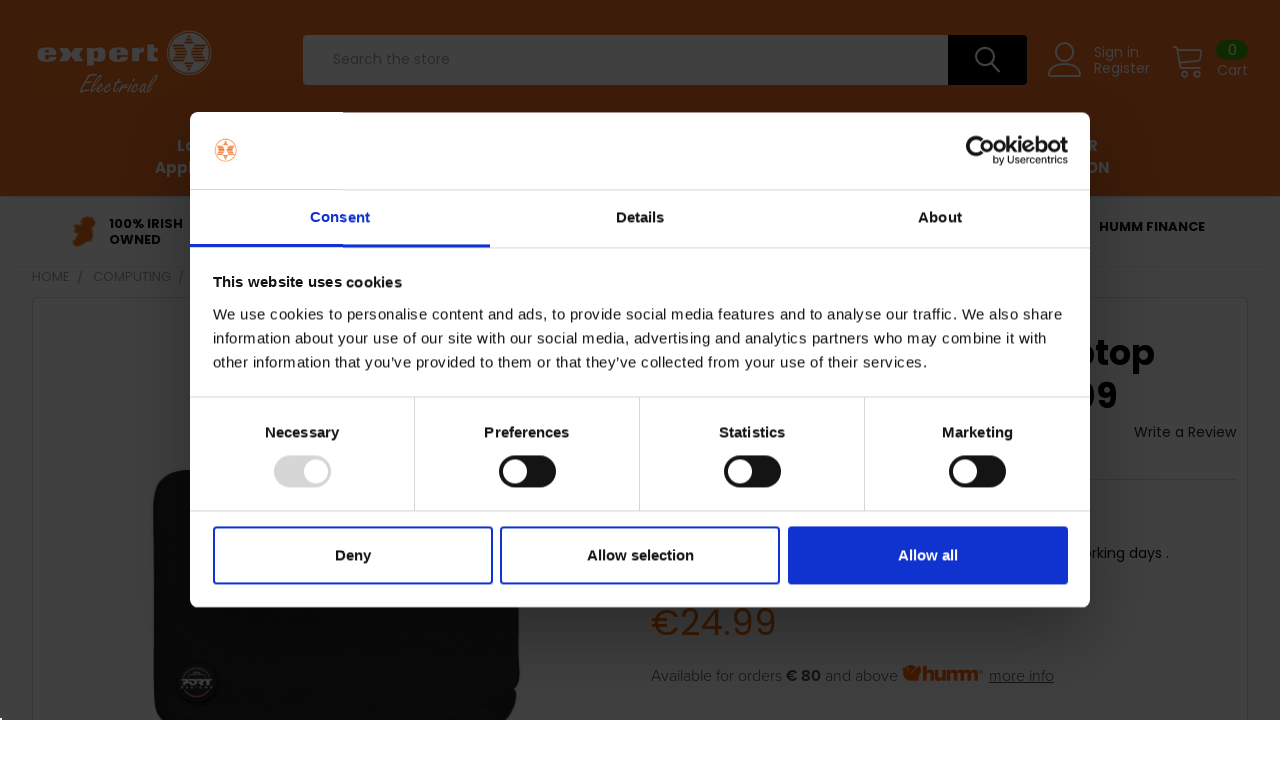

--- FILE ---
content_type: text/html; charset=UTF-8
request_url: https://www.expert.ie/port-designs-torino-2-laptop-sleeve-15-6-black-140409/
body_size: 57968
content:
        <!DOCTYPE html>
<html class="no-js" lang="en">
    <head>
        <title>Port Designs Torino 2 Laptop Sleeve 15.6&quot; Black | 140409 - expert.ie</title>
        <link rel="dns-prefetch preconnect" href="https://cdn11.bigcommerce.com/s-8ek7z3h3jn" crossorigin><link rel="dns-prefetch preconnect" href="https://fonts.googleapis.com/" crossorigin><link rel="dns-prefetch preconnect" href="https://fonts.gstatic.com/" crossorigin>
        <meta property="product:price:amount" content="24.99" /><meta property="product:price:currency" content="EUR" /><meta property="og:url" content="https://www.expert.ie/port-designs-torino-2-laptop-sleeve-15-6-black-140409/" /><meta property="og:site_name" content="expert.ie" /><meta name="keywords" content="Port Designs Sydney 13&quot; to 14&quot; Top Loader Laptop Case | 135078"><link rel='canonical' href='https://www.expert.ie/port-designs-torino-2-laptop-sleeve-15-6-black-140409/' /><meta name='platform' content='bigcommerce.stencil' /><meta property="og:type" content="product" />
<meta property="og:title" content="Port Designs Torino 2 Laptop Sleeve 15.6&quot; Black | 140409" />
<meta property="og:description" content="Shop on Expert.ie for all of your home &amp; tech essentials including Smart TVs, Kitchen Appliances, Laptops &amp; more. Quick Delivery Across Ireland!" />
<meta property="og:image" content="https://cdn11.bigcommerce.com/s-8ek7z3h3jn/products/8439/images/43459/port-designs-torino-2-laptop-sleeve-15.6-black-or-140409__80302.1722438109.386.513.jpg?c=1" />
<meta property="og:availability" content="oos" />
<meta property="pinterest:richpins" content="enabled" />
        
         

        <link href="https://cdn11.bigcommerce.com/s-8ek7z3h3jn/product_images/rsz_expert-squarelogo-1521186332436.png?t=1634229072" rel="shortcut icon">
        <meta name="p:domain_verify" content="25197c5f1903562e3333aa04640b99b6"/>
        <meta name="viewport" content="width=device-width, initial-scale=1, maximum-scale=1">

        <script>
            document.documentElement.className = document.documentElement.className.replace('no-js', 'js');
        </script>

        <script>
    function browserSupportsAllFeatures() {
        return window.Promise
            && window.fetch
            && window.URL
            && window.URLSearchParams
            && window.WeakMap
            // object-fit support
            && ('objectFit' in document.documentElement.style);
    }

    function loadScript(src) {
        var js = document.createElement('script');
        js.src = src;
        js.onerror = function () {
            console.error('Failed to load polyfill script ' + src);
        };
        document.head.appendChild(js);
    }

    if (!browserSupportsAllFeatures()) {
        loadScript('https://cdn11.bigcommerce.com/s-8ek7z3h3jn/stencil/840e8190-d2fe-013c-4878-2e2e8ababc4d/e/94496d00-d9de-013e-a88c-12df8f8cb346/dist/theme-bundle.polyfills.js');
    }
</script>
        
        <script>
            window.lazySizesConfig = window.lazySizesConfig || {};
            window.lazySizesConfig.loadMode = 1;
        </script>
        <script async src="https://cdn11.bigcommerce.com/s-8ek7z3h3jn/stencil/840e8190-d2fe-013c-4878-2e2e8ababc4d/e/94496d00-d9de-013e-a88c-12df8f8cb346/dist/theme-bundle.head_async.js"></script>

            <script>document.write('<link href="https://fonts.googleapis.com/css?family=Barlow:600,400%7CPoppins:400,700&display=swap" rel="stylesheet">'.replace('rel="stylesheet"', 'rel="preload" as="style" onload="this.onload=null;this.rel=\'stylesheet\'"'));</script>
            <noscript><link href="https://fonts.googleapis.com/css?family=Barlow:600,400%7CPoppins:400,700&display=swap" rel="stylesheet"></noscript>

            <link data-stencil-stylesheet href="https://cdn11.bigcommerce.com/s-8ek7z3h3jn/stencil/840e8190-d2fe-013c-4878-2e2e8ababc4d/e/94496d00-d9de-013e-a88c-12df8f8cb346/css/theme-dccf50b0-d9de-013e-b607-56a9e7a677ab.css" rel="stylesheet">

            <script>
                window.lazySizesConfig.loadHidden = false;
                window.lazySizesConfig.expand = 0;
            </script>
            <script src="https://cdn11.bigcommerce.com/s-8ek7z3h3jn/stencil/840e8190-d2fe-013c-4878-2e2e8ababc4d/e/94496d00-d9de-013e-a88c-12df8f8cb346/vendor/loadcss/cssrelpreload.min.js" async></script>

        
        <!-- Start Tracking Code for analytics_facebook -->

<script>
!function(f,b,e,v,n,t,s){if(f.fbq)return;n=f.fbq=function(){n.callMethod?n.callMethod.apply(n,arguments):n.queue.push(arguments)};if(!f._fbq)f._fbq=n;n.push=n;n.loaded=!0;n.version='2.0';n.queue=[];t=b.createElement(e);t.async=!0;t.src=v;s=b.getElementsByTagName(e)[0];s.parentNode.insertBefore(t,s)}(window,document,'script','https://connect.facebook.net/en_US/fbevents.js');

fbq('set', 'autoConfig', 'false', '1242266259143688');
fbq('dataProcessingOptions', ['LDU'], 0, 0);
fbq('init', '1242266259143688', {"external_id":"68be4684-c0ba-46ce-a77f-736faf0d2ccf"});
fbq('set', 'agent', 'bigcommerce', '1242266259143688');

function trackEvents() {
    var pathName = window.location.pathname;

    fbq('track', 'PageView', {}, "");

    // Search events start -- only fire if the shopper lands on the /search.php page
    if (pathName.indexOf('/search.php') === 0 && getUrlParameter('search_query')) {
        fbq('track', 'Search', {
            content_type: 'product_group',
            content_ids: [],
            search_string: getUrlParameter('search_query')
        });
    }
    // Search events end

    // Wishlist events start -- only fire if the shopper attempts to add an item to their wishlist
    if (pathName.indexOf('/wishlist.php') === 0 && getUrlParameter('added_product_id')) {
        fbq('track', 'AddToWishlist', {
            content_type: 'product_group',
            content_ids: []
        });
    }
    // Wishlist events end

    // Lead events start -- only fire if the shopper subscribes to newsletter
    if (pathName.indexOf('/subscribe.php') === 0 && getUrlParameter('result') === 'success') {
        fbq('track', 'Lead', {});
    }
    // Lead events end

    // Registration events start -- only fire if the shopper registers an account
    if (pathName.indexOf('/login.php') === 0 && getUrlParameter('action') === 'account_created') {
        fbq('track', 'CompleteRegistration', {}, "");
    }
    // Registration events end

    

    function getUrlParameter(name) {
        var cleanName = name.replace(/[\[]/, '\[').replace(/[\]]/, '\]');
        var regex = new RegExp('[\?&]' + cleanName + '=([^&#]*)');
        var results = regex.exec(window.location.search);
        return results === null ? '' : decodeURIComponent(results[1].replace(/\+/g, ' '));
    }
}

if (window.addEventListener) {
    window.addEventListener("load", trackEvents, false)
}
</script>
<noscript><img height="1" width="1" style="display:none" alt="null" src="https://www.facebook.com/tr?id=1242266259143688&ev=PageView&noscript=1&a=plbigcommerce1.2&eid="/></noscript>

<!-- End Tracking Code for analytics_facebook -->

<!-- Start Tracking Code for analytics_googleanalytics4 -->

<script data-cfasync="false" src="https://cdn11.bigcommerce.com/shared/js/google_analytics4_bodl_subscribers-358423becf5d870b8b603a81de597c10f6bc7699.js" integrity="sha256-gtOfJ3Avc1pEE/hx6SKj/96cca7JvfqllWA9FTQJyfI=" crossorigin="anonymous"></script>
<script data-cfasync="false">
  (function () {
    window.dataLayer = window.dataLayer || [];

    function gtag(){
        dataLayer.push(arguments);
    }

    function initGA4(event) {
         function setupGtag() {
            function configureGtag() {
                gtag('js', new Date());
                gtag('set', 'developer_id.dMjk3Nj', true);
                gtag('config', 'G-FD54MRDBP5');
            }

            var script = document.createElement('script');

            script.src = 'https://www.googletagmanager.com/gtag/js?id=G-FD54MRDBP5';
            script.async = true;
            script.onload = configureGtag;

            document.head.appendChild(script);
        }

        setupGtag();

        if (typeof subscribeOnBodlEvents === 'function') {
            subscribeOnBodlEvents('G-FD54MRDBP5', false);
        }

        window.removeEventListener(event.type, initGA4);
    }

    

    var eventName = document.readyState === 'complete' ? 'consentScriptsLoaded' : 'DOMContentLoaded';
    window.addEventListener(eventName, initGA4, false);
  })()
</script>

<!-- End Tracking Code for analytics_googleanalytics4 -->

<!-- Start Tracking Code for analytics_siteverification -->

<meta name="google-site-verification" content="4PE7nuv-ea-CofOnQoQFibmuB4WXHbFa7F7TfBJTK3w" />
<style>
.css-10z1g2q {
    background: #000 !important;
}
div#consent-manager {
    top: 0;
   bottom: auto !important; 
}
.css-a0j149 {
    background: rgb(235, 106, 9) !important;
    color: rgb(255 255 255) !important;
}
@media (min-width: 800px){
.css-10z1g2q {
    padding: 30px !important;
}
}
@media (min-width: 1200px){
.css-10z1g2q {
    line-height: 3 !important;
}
}
</style>

<!-- End Tracking Code for analytics_siteverification -->


<script type="text/javascript" src="https://checkout-sdk.bigcommerce.com/v1/loader.js" defer ></script>
<script src="https://www.google.com/recaptcha/api.js" async defer></script>
<script type="text/javascript">
var BCData = {"product_attributes":{"sku":"140409","upc":"3567041404091","mpn":"140409","gtin":null,"weight":null,"base":true,"image":null,"price":{"with_tax":{"formatted":"\u20ac24.99","value":24.99,"currency":"EUR"},"tax_label":"23% Vat incl"},"out_of_stock_behavior":"label_option","out_of_stock_message":"Out of stock","available_modifier_values":[],"in_stock_attributes":[],"stock":0,"instock":false,"stock_message":"Out of stock","purchasable":true,"purchasing_message":"The selected product combination is currently unavailable.","call_for_price_message":null}};
</script>
<script id='isitetv_media_loader' src='https://flv.isitetv.com/js/ProductCard_Expert_IE.min.js'></script><!-- Google Tag Manager -->
<script>(function(w,d,s,l,i){w[l]=w[l]||[];w[l].push({'gtm.start':
new Date().getTime(),event:'gtm.js'});var f=d.getElementsByTagName(s)[0],
j=d.createElement(s),dl=l!='dataLayer'?'&l='+l:'';j.async=true;j.src=
'https://www.googletagmanager.com/gtm.js?id='+i+dl;f.parentNode.insertBefore(j,f);
})(window,document,'script','dataLayer','GTM-TJ78MQM');</script>
<!-- End Google Tag Manager --><script>
    window.sfBigCommerceSKU = '8439';
    window.sfBigCommerceOrderId = '';
</script>
<script async src="https://cdn.salesfire.co.uk/code/e62ed6db-c28d-4934-a573-60cf200aa837.js"></script>
<!-- Global site tag (gtag.js) - Google Ads: 933446384 -->
<script async src="https://www.googletagmanager.com/gtag/js?id=AW-933446384"></script>
<script>
  window.dataLayer = window.dataLayer || [];
  function gtag(){dataLayer.push(arguments);}
  gtag('js', new Date());

  gtag('config', 'AW-933446384');
</script><script>
(function() {
var style = document.createElement('style');
style.innerHTML = `
@media (min-width: 801px) {
    .productCarousel .card-buttons .card-figcaption-button.quickview::before,
    .productGrid .card-buttons .card-figcaption-button.quickview::before,
    .productCarousel .card-buttons .card-figcaption-button::before,
    .productGrid .card-buttons .card-figcaption-button::before{ display: none }
    .productCarousel .card-buttons .card-figcaption-button--compare,
    .productGrid .card-buttons .card-figcaption-button--compare { font-size: inherit !important; text-indent: 0 !important }
}
`;
document.head.appendChild(style);
})();
</script><script id="theme_custom_css_b6b4a9a8b24f85b7">
.heroCarousel-container { width: 100% }
.js .slick-initialized.heroCarousel .slick-track { width: 100% !important; transform: none !important; position: relative; }
.js .slick-initialized.heroCarousel .slick-slide { z-index: 1; opacity: 0 !important; top: 0; left: 0; position: absolute; transition: opacity .5s ease-in; }
.js .slick-initialized.heroCarousel .slick-active { z-index: 2 !important; opacity: 1 !important; position: relative; }
</script>
<script>
(function() {
    var style = document.createElement('style');
    style.innerHTML = document.getElementById('theme_custom_css_b6b4a9a8b24f85b7').innerHTML;
    document.head.appendChild(style);
})();
</script>
 <script data-cfasync="false" src="https://microapps.bigcommerce.com/bodl-events/1.9.4/index.js" integrity="sha256-Y0tDj1qsyiKBRibKllwV0ZJ1aFlGYaHHGl/oUFoXJ7Y=" nonce="" crossorigin="anonymous"></script>
 <script data-cfasync="false" nonce="">

 (function() {
    function decodeBase64(base64) {
       const text = atob(base64);
       const length = text.length;
       const bytes = new Uint8Array(length);
       for (let i = 0; i < length; i++) {
          bytes[i] = text.charCodeAt(i);
       }
       const decoder = new TextDecoder();
       return decoder.decode(bytes);
    }
    window.bodl = JSON.parse(decodeBase64("[base64]"));
 })()

 </script>

<script nonce="">
(function () {
    var xmlHttp = new XMLHttpRequest();

    xmlHttp.open('POST', 'https://bes.gcp.data.bigcommerce.com/nobot');
    xmlHttp.setRequestHeader('Content-Type', 'application/json');
    xmlHttp.send('{"store_id":"1001828770","timezone_offset":"0.0","timestamp":"2026-01-23T07:15:31.82135500Z","visit_id":"72bc75fc-fc69-4cfe-b362-6f640c64148c","channel_id":1}');
})();
</script>


        <link rel="preload" href="https://cdn11.bigcommerce.com/s-8ek7z3h3jn/stencil/840e8190-d2fe-013c-4878-2e2e8ababc4d/e/94496d00-d9de-013e-a88c-12df8f8cb346/dist/theme-bundle.main.js" as="script">
        <link rel="preload" href="https://cdn11.bigcommerce.com/s-8ek7z3h3jn/stencil/840e8190-d2fe-013c-4878-2e2e8ababc4d/e/94496d00-d9de-013e-a88c-12df8f8cb346/dist/theme-bundle.chunk.vendors.js" as="script">
        <!-- snippet location htmlhead -->


    </head>
    <body class="csscolumns papaSupermarket-layout--default 
        papaSupermarket-style--modern
        papaSupermarket-pageType--product 
        papaSupermarket-page--pages-product 
        emthemesModez-productUniform
        
        
        
        
        
        
        
        
        " id="topOfPage">

        <!-- Google Tag Manager (noscript) -->
        <noscript><iframe src="https://www.googletagmanager.com/ns.html?id=GTM-TJ78MQM" height="0" width="0" style="display:none;visibility:hidden"></iframe></noscript>
        <!-- End Google Tag Manager (noscript) -->

        <!---->

        <!-- snippet location header -->
        <svg data-src="https://cdn11.bigcommerce.com/s-8ek7z3h3jn/stencil/840e8190-d2fe-013c-4878-2e2e8ababc4d/e/94496d00-d9de-013e-a88c-12df8f8cb346/img/icon-sprite.svg" class="icons-svg-sprite"></svg>

        <header class="header" role="banner" >
    <a href="#" class="mobileMenu-toggle" data-mobile-menu-toggle="menu">
        <span class="mobileMenu-toggleIcon">Toggle menu</span>
    </a>

    <div class="emthemesModez-header-topSection">
        <div class="container">
            <nav class="navUser navUser--storeInfo">
    <ul class="navUser-section">
    </ul>
</nav>

<nav class="navUser">


    
</nav>        </div>
    </div>

    <div class="emthemesModez-header-userSection emthemesModez-header-userSection--logo-left" data-stickymenu>
        <div class="container">
            <nav class="navUser">
    
    <ul class="navUser-section navUser-section--alt">

            <li class="navUser-item navUser-item--account">
                    <span class="navUser-item-icon navUser-item-accountIcon emthemesModez-icon-linear-user"></span>
                    <div class="navUser-actions">
                        <a class="navUser-action" href="/login.php">
                            <span class="navUser-item-loginLabel">Sign in</span>
                        </a>
                            <a class="navUser-action" href="/login.php?action=create_account">Register</a>
                    </div>
            </li>
        

        <li class="navUser-item navUser-item--compare">
            <a class="navUser-action navUser-action--compare" href="/compare" data-compare-nav>Compare <span class="countPill countPill--positive countPill--alt"></span></a>
        </li>
        
        <li class="navUser-item navUser-item--cart">

            <a
                class="navUser-action navUser-action--cart"
                data-cart-preview
                data-dropdown="cart-preview-dropdown"
                data-options="align:right"
                href="/cart.php"
                title="Cart">
                <span class="navUser-item-icon navUser-item-cartIcon emthemesModez-icon-linear-cart"></span>
                <span class="navUser-item-cartLabel">Cart</span> <span class="countPill cart-quantity"></span>
            </a>

            <div class="dropdown-menu" id="cart-preview-dropdown" data-dropdown-content aria-hidden="true"></div>
        </li>
    </ul>
</nav>

                <div class="header-logo header-logo--left">
                    <a href="https://www.expert.ie/" data-instantload='{"page":"home"}'>
            <div class="header-logo-image-container">
                <img class="header-logo-image" src="https://cdn11.bigcommerce.com/s-8ek7z3h3jn/images/stencil/250x75/logo2_1705075653__34017.original.png" srcset="https://cdn11.bigcommerce.com/s-8ek7z3h3jn/images/stencil/250x75/logo2_1705075653__34017.original.png 1x, https://cdn11.bigcommerce.com/s-8ek7z3h3jn/images/stencil/500w/logo2_1705075653__34017.original.png 2x" alt="expert.ie" title="expert.ie">
            </div>
</a>
                </div>

            <div class="emthemesModez-quickSearch" data-prevent-quick-search-close>
    <!-- snippet location forms_search -->
    <form class="form" action="/search.php">
        <fieldset class="form-fieldset">
            <div class="form-field">
                <label class="is-srOnly" for="search_query">Search</label>
                <div class="form-prefixPostfix wrap">
                    <input class="form-input" data-search-quick name="search_query" id="search_query" data-error-message="Search field cannot be empty." placeholder="Search the store" autocomplete="off">
                    <input type="submit" class="button button--primary form-prefixPostfix-button--postfix" value="Search" />
                </div>
            </div>
        </fieldset>
    </form>
</div>        </div>
    </div>

    <div class="navPages-container" id="menu" data-menu>
        <div class="container">
            <nav class="navPages">

        <ul class="navPages-list navPages-list--categories">
                    <li class="navPages-item navPages-item--standard">
                        <a class="navPages-action" href="https://www.expert.ie/sale/best-sellers/" data-instantload >Best Sellers</a>
                    </li>
                    <li class="navPages-item navPages-item--standard">
                        <a class="navPages-action has-subMenu " href="https://www.expert.ie/small-appliances.html"
    data-instantload
    
    data-collapsible="navPages-476"
    data-collapsible-disabled-breakpoint="medium"
    data-collapsible-disabled-state="open"
    data-collapsible-enabled-state="closed">
    Small Appliances <i class="icon navPages-action-moreIcon" aria-hidden="true"><svg><use xlink:href="#icon-chevron-down" /></svg></i>
</a>
<div class="navPage-subMenu
            navPage-subMenu--standard
            " id="navPages-476" aria-hidden="true" tabindex="-1">
    <ul class="navPage-subMenu-list">
        <li class="navPage-subMenu-item">
            <a class="navPage-subMenu-action navPages-action" href="https://www.expert.ie/small-appliances.html" data-instantload>All Small Appliances</a>
        </li>
            <li class="navPage-subMenu-item">
                    <a
                        class="navPage-subMenu-action navPages-action has-subMenu"
                        href="https://www.expert.ie/small-appliances/coffee-machines/"
                        data-instantload
                        
                        data-collapsible="navPages-489"
                        data-collapsible-disabled-breakpoint="medium"
                        data-collapsible-disabled-state="open"
                        data-collapsible-enabled-state="closed">
                        Coffee Machines <i class="icon navPages-action-moreIcon" aria-hidden="true"><svg><use xlink:href="#icon-chevron-down" /></svg></i>
                    </a>
                    <ul class="navPage-childList" id="navPages-489">
                        <li class="navPage-childList-item">
                            <a class="navPage-childList-action navPages-action" href="https://www.expert.ie/small-appliances/coffee-machines/" data-instantload>All Coffee Machines</a>
                        </li>
                        <li class="navPage-childList-item">
                                <a class="navPage-childList-action navPages-action" data-instantload href="https://www.expert.ie/small-appliances/coffee-machines/ninja-coffee/" >Ninja Coffee</a>
                        </li>
                        <li class="navPage-childList-item">
                                <a class="navPage-childList-action navPages-action" data-instantload href="https://www.expert.ie/small-appliances/coffee-machines/bean-to-cup/" >Bean To Cup</a>
                        </li>
                        <li class="navPage-childList-item">
                                <a class="navPage-childList-action navPages-action" data-instantload href="https://www.expert.ie/small-appliances/coffee-machines/espresso-maker/" >Espresso Maker</a>
                        </li>
                        <li class="navPage-childList-item">
                                <a class="navPage-childList-action navPages-action" data-instantload href="https://www.expert.ie/small-appliances/coffee-machines/filter-coffee-machines/" >Filter Coffee Machines</a>
                        </li>
                        <li class="navPage-childList-item">
                                <a class="navPage-childList-action navPages-action" data-instantload href="https://www.expert.ie/small-appliances/coffee-machines/pod-machines/" >Pod Machines</a>
                        </li>
                        <li class="navPage-childList-item">
                                <a class="navPage-childList-action navPages-action" data-instantload href="https://www.expert.ie/small-appliances/coffee-machines/traditional-pump-machine/" >Traditional pump machine</a>
                        </li>
                        <li class="navPage-childList-item">
                                <a class="navPage-childList-action navPages-action" data-instantload href="https://www.expert.ie/small-appliances/coffee-machines/coffee-accessories/" >Coffee Accessories</a>
                        </li>
                    </ul>
            </li>
            <li class="navPage-subMenu-item">
                    <a
                        class="navPage-subMenu-action navPages-action has-subMenu"
                        href="https://www.expert.ie/small-appliances/floorcare/"
                        data-instantload
                        
                        data-collapsible="navPages-542"
                        data-collapsible-disabled-breakpoint="medium"
                        data-collapsible-disabled-state="open"
                        data-collapsible-enabled-state="closed">
                        Floorcare <i class="icon navPages-action-moreIcon" aria-hidden="true"><svg><use xlink:href="#icon-chevron-down" /></svg></i>
                    </a>
                    <ul class="navPage-childList" id="navPages-542">
                        <li class="navPage-childList-item">
                            <a class="navPage-childList-action navPages-action" href="https://www.expert.ie/small-appliances/floorcare/" data-instantload>All Floorcare</a>
                        </li>
                        <li class="navPage-childList-item">
                                <a class="navPage-childList-action navPages-action" data-instantload href="https://www.expert.ie/small-appliances/floorcare/bagged-vacuums/" >Bagged Vacuums</a>
                        </li>
                        <li class="navPage-childList-item">
                                <a class="navPage-childList-action navPages-action" data-instantload href="https://www.expert.ie/small-appliances/floorcare/bagless-vacuums/" >Bagless Vacuums</a>
                        </li>
                        <li class="navPage-childList-item">
                                <a class="navPage-childList-action navPages-action" data-instantload href="https://www.expert.ie/small-appliances/floorcare/cordless-vacuums/" >Cordless Vacuums</a>
                        </li>
                        <li class="navPage-childList-item">
                                <a class="navPage-childList-action navPages-action" data-instantload href="https://www.expert.ie/small-appliances/floorcare/robot-vacuums/" >Robot Vacuums</a>
                        </li>
                        <li class="navPage-childList-item">
                                <a class="navPage-childList-action navPages-action" data-instantload href="https://www.expert.ie/small-appliances/floorcare/steam-carpet-cleaners/" >Steam &amp; Carpet Cleaners</a>
                        </li>
                        <li class="navPage-childList-item">
                                <a class="navPage-childList-action navPages-action" data-instantload href="https://www.expert.ie/small-appliances/floorcare/vacuum-bags-accessories/" >Vacuum Bags &amp; Accessories</a>
                        </li>
                    </ul>
            </li>
            <li class="navPage-subMenu-item">
                    <a
                        class="navPage-subMenu-action navPages-action has-subMenu"
                        href="https://www.expert.ie/small-appliances/food-preparation/"
                        data-instantload
                        
                        data-collapsible="navPages-495"
                        data-collapsible-disabled-breakpoint="medium"
                        data-collapsible-disabled-state="open"
                        data-collapsible-enabled-state="closed">
                        Food Preparation <i class="icon navPages-action-moreIcon" aria-hidden="true"><svg><use xlink:href="#icon-chevron-down" /></svg></i>
                    </a>
                    <ul class="navPage-childList" id="navPages-495">
                        <li class="navPage-childList-item">
                            <a class="navPage-childList-action navPages-action" href="https://www.expert.ie/small-appliances/food-preparation/" data-instantload>All Food Preparation</a>
                        </li>
                        <li class="navPage-childList-item">
                                <a class="navPage-childList-action navPages-action" data-instantload href="https://www.expert.ie/small-appliances/food-preparation/accessories/" >Accessories</a>
                        </li>
                        <li class="navPage-childList-item">
                                <a class="navPage-childList-action navPages-action" data-instantload href="https://www.expert.ie/small-appliances/food-preparation/blenders-smoothie-makers/" >Blenders &amp; Smoothie Makers</a>
                        </li>
                        <li class="navPage-childList-item">
                                <a class="navPage-childList-action navPages-action" data-instantload href="https://www.expert.ie/small-appliances/food-preparation/carbonators/" >Carbonators</a>
                        </li>
                        <li class="navPage-childList-item">
                                <a class="navPage-childList-action navPages-action" data-instantload href="https://www.expert.ie/small-appliances/food-preparation/cookware/" >Cookware</a>
                        </li>
                        <li class="navPage-childList-item">
                                <a class="navPage-childList-action navPages-action" data-instantload href="https://www.expert.ie/small-appliances/food-preparation/food-processors/" >Food Processors</a>
                        </li>
                        <li class="navPage-childList-item">
                                <a class="navPage-childList-action navPages-action" data-instantload href="https://www.expert.ie/small-appliances/food-preparation/juicers/" >Juicers</a>
                        </li>
                        <li class="navPage-childList-item">
                                <a class="navPage-childList-action navPages-action" data-instantload href="https://www.expert.ie/small-appliances/food-preparation/mixers/" >Mixers</a>
                        </li>
                    </ul>
            </li>
            <li class="navPage-subMenu-item">
                    <a
                        class="navPage-subMenu-action navPages-action has-subMenu"
                        href="https://www.expert.ie/small-appliances/heating-cooling/"
                        data-instantload
                        
                        data-collapsible="navPages-584"
                        data-collapsible-disabled-breakpoint="medium"
                        data-collapsible-disabled-state="open"
                        data-collapsible-enabled-state="closed">
                        Heating &amp; Cooling <i class="icon navPages-action-moreIcon" aria-hidden="true"><svg><use xlink:href="#icon-chevron-down" /></svg></i>
                    </a>
                    <ul class="navPage-childList" id="navPages-584">
                        <li class="navPage-childList-item">
                            <a class="navPage-childList-action navPages-action" href="https://www.expert.ie/small-appliances/heating-cooling/" data-instantload>All Heating &amp; Cooling</a>
                        </li>
                        <li class="navPage-childList-item">
                                <a class="navPage-childList-action navPages-action" data-instantload href="https://www.expert.ie/small-appliances/heating-cooling/air-conditioner/" >Air Conditioner</a>
                        </li>
                        <li class="navPage-childList-item">
                                <a class="navPage-childList-action navPages-action" data-instantload href="https://www.expert.ie/small-appliances/heating-cooling/air-purifier/" >Air Purifier</a>
                        </li>
                        <li class="navPage-childList-item">
                                <a class="navPage-childList-action navPages-action" data-instantload href="https://www.expert.ie/small-appliances/heating-cooling/dehumidifiers/" >Dehumidifiers</a>
                        </li>
                        <li class="navPage-childList-item">
                                <a class="navPage-childList-action navPages-action" data-instantload href="https://www.expert.ie/small-appliances/heating-cooling/electric-blankets/" >Electric Blankets</a>
                        </li>
                        <li class="navPage-childList-item">
                                <a class="navPage-childList-action navPages-action" data-instantload href="https://www.expert.ie/small-appliances/heating-cooling/fans/" >Fans</a>
                        </li>
                        <li class="navPage-childList-item">
                                <a class="navPage-childList-action navPages-action" data-instantload href="https://www.expert.ie/small-appliances/heating-cooling/fires/" >Fires</a>
                        </li>
                        <li class="navPage-childList-item">
                                <a class="navPage-childList-action navPages-action" data-instantload href="https://www.expert.ie/small-appliances/heating-cooling/heaters/" >Heaters</a>
                        </li>
                        <li class="navPage-childList-item">
                                <a class="navPage-childList-action navPages-action" data-instantload href="https://www.expert.ie/small-appliances/heating-cooling/radiators/" >Radiators</a>
                        </li>
                    </ul>
            </li>
            <li class="navPage-subMenu-item">
                    <a
                        class="navPage-subMenu-action navPages-action has-subMenu"
                        href="https://www.expert.ie/small-appliances/ironing/"
                        data-instantload
                        
                        data-collapsible="navPages-477"
                        data-collapsible-disabled-breakpoint="medium"
                        data-collapsible-disabled-state="open"
                        data-collapsible-enabled-state="closed">
                        Ironing <i class="icon navPages-action-moreIcon" aria-hidden="true"><svg><use xlink:href="#icon-chevron-down" /></svg></i>
                    </a>
                    <ul class="navPage-childList" id="navPages-477">
                        <li class="navPage-childList-item">
                            <a class="navPage-childList-action navPages-action" href="https://www.expert.ie/small-appliances/ironing/" data-instantload>All Ironing</a>
                        </li>
                        <li class="navPage-childList-item">
                                <a class="navPage-childList-action navPages-action" data-instantload href="https://www.expert.ie/small-appliances/ironing/garment-care/" >Garment Care</a>
                        </li>
                        <li class="navPage-childList-item">
                                <a class="navPage-childList-action navPages-action" data-instantload href="https://www.expert.ie/small-appliances/ironing/irons/" >Irons</a>
                        </li>
                        <li class="navPage-childList-item">
                                <a class="navPage-childList-action navPages-action" data-instantload href="https://www.expert.ie/small-appliances/ironing/steam-generators/" >Steam Generators</a>
                        </li>
                    </ul>
            </li>
            <li class="navPage-subMenu-item">
                    <a
                        class="navPage-subMenu-action navPages-action has-subMenu"
                        href="https://www.expert.ie/small-appliances/kettles-toasters/"
                        data-instantload
                        
                        data-collapsible="navPages-557"
                        data-collapsible-disabled-breakpoint="medium"
                        data-collapsible-disabled-state="open"
                        data-collapsible-enabled-state="closed">
                        Kettles &amp; Toasters <i class="icon navPages-action-moreIcon" aria-hidden="true"><svg><use xlink:href="#icon-chevron-down" /></svg></i>
                    </a>
                    <ul class="navPage-childList" id="navPages-557">
                        <li class="navPage-childList-item">
                            <a class="navPage-childList-action navPages-action" href="https://www.expert.ie/small-appliances/kettles-toasters/" data-instantload>All Kettles &amp; Toasters</a>
                        </li>
                        <li class="navPage-childList-item">
                                <a class="navPage-childList-action navPages-action" data-instantload href="https://www.expert.ie/small-appliances/kettles-toasters/kettles/" >Kettles</a>
                        </li>
                        <li class="navPage-childList-item">
                                <a class="navPage-childList-action navPages-action" data-instantload href="https://www.expert.ie/small-appliances/kettles-toasters/toasters/" >Toasters</a>
                        </li>
                    </ul>
            </li>
            <li class="navPage-subMenu-item">
                    <a
                        class="navPage-subMenu-action navPages-action has-subMenu"
                        href="https://www.expert.ie/small-appliances/small-cooking-appliances/"
                        data-instantload
                        
                        data-collapsible="navPages-480"
                        data-collapsible-disabled-breakpoint="medium"
                        data-collapsible-disabled-state="open"
                        data-collapsible-enabled-state="closed">
                        Small Cooking Appliances <i class="icon navPages-action-moreIcon" aria-hidden="true"><svg><use xlink:href="#icon-chevron-down" /></svg></i>
                    </a>
                    <ul class="navPage-childList" id="navPages-480">
                        <li class="navPage-childList-item">
                            <a class="navPage-childList-action navPages-action" href="https://www.expert.ie/small-appliances/small-cooking-appliances/" data-instantload>All Small Cooking Appliances</a>
                        </li>
                        <li class="navPage-childList-item">
                                <a class="navPage-childList-action navPages-action" data-instantload href="https://www.expert.ie/small-appliances/small-cooking-appliances/air-fryers/" >Air Fryers</a>
                        </li>
                        <li class="navPage-childList-item">
                                <a class="navPage-childList-action navPages-action" data-instantload href="https://www.expert.ie/small-appliances/small-cooking-appliances/bread-maker/" >Bread Maker</a>
                        </li>
                        <li class="navPage-childList-item">
                                <a class="navPage-childList-action navPages-action" data-instantload href="https://www.expert.ie/small-appliances/small-cooking-appliances/deep-fat-fryers/" >Deep Fat Fryers</a>
                        </li>
                        <li class="navPage-childList-item">
                                <a class="navPage-childList-action navPages-action" data-instantload href="https://www.expert.ie/small-appliances/small-cooking-appliances/grills/" >Grills</a>
                        </li>
                        <li class="navPage-childList-item">
                                <a class="navPage-childList-action navPages-action" data-instantload href="https://www.expert.ie/small-appliances/small-cooking-appliances/microwaves/" >Microwaves</a>
                        </li>
                        <li class="navPage-childList-item">
                                <a class="navPage-childList-action navPages-action" data-instantload href="https://www.expert.ie/small-appliances/small-cooking-appliances/multi-cooker/" >Multi Cooker</a>
                        </li>
                        <li class="navPage-childList-item">
                                <a class="navPage-childList-action navPages-action" data-instantload href="https://www.expert.ie/small-appliances/small-cooking-appliances/pizza-ovens/" >Pizza Ovens</a>
                        </li>
                        <li class="navPage-childList-item">
                                <a class="navPage-childList-action navPages-action" data-instantload href="https://www.expert.ie/small-appliances/small-cooking-appliances/slow-cookers/" >Slow Cookers</a>
                        </li>
                        <li class="navPage-childList-item">
                                <a class="navPage-childList-action navPages-action" data-instantload href="https://www.expert.ie/small-appliances/small-cooking-appliances/soup-makers/" >Soup Makers</a>
                        </li>
                        <li class="navPage-childList-item">
                                <a class="navPage-childList-action navPages-action" data-instantload href="https://www.expert.ie/small-appliances/small-cooking-appliances/steamer/" >Steamer</a>
                        </li>
                    </ul>
            </li>
    </ul>
</div>
                    </li>
                    <li class="navPages-item navPages-item--standard">
                        <a class="navPages-action has-subMenu " href="https://www.expert.ie/sale"
    data-instantload
    
    data-collapsible="navPages-994"
    data-collapsible-disabled-breakpoint="medium"
    data-collapsible-disabled-state="open"
    data-collapsible-enabled-state="closed">
    January Sale <i class="icon navPages-action-moreIcon" aria-hidden="true"><svg><use xlink:href="#icon-chevron-down" /></svg></i>
</a>
<div class="navPage-subMenu
            navPage-subMenu--standard
            " id="navPages-994" aria-hidden="true" tabindex="-1">
    <ul class="navPage-subMenu-list">
        <li class="navPage-subMenu-item">
            <a class="navPage-subMenu-action navPages-action" href="https://www.expert.ie/sale" data-instantload>All January Sale</a>
        </li>
            <li class="navPage-subMenu-item">
                    <a
                        class="navPage-subMenu-action navPages-action has-subMenu"
                        href="https://www.expert.ie/tech-and-computing/"
                        data-instantload
                        
                        data-collapsible="navPages-1005"
                        data-collapsible-disabled-breakpoint="medium"
                        data-collapsible-disabled-state="open"
                        data-collapsible-enabled-state="closed">
                        Tech &amp; Computing <i class="icon navPages-action-moreIcon" aria-hidden="true"><svg><use xlink:href="#icon-chevron-down" /></svg></i>
                    </a>
                    <ul class="navPage-childList" id="navPages-1005">
                        <li class="navPage-childList-item">
                            <a class="navPage-childList-action navPages-action" href="https://www.expert.ie/tech-and-computing/" data-instantload>All Tech &amp; Computing</a>
                        </li>
                        <li class="navPage-childList-item">
                                <a class="navPage-childList-action navPages-action" data-instantload href="https://www.expert.ie/sale/tech-computing/earphones/" >Earphones</a>
                        </li>
                        <li class="navPage-childList-item">
                                <a class="navPage-childList-action navPages-action" data-instantload href="https://www.expert.ie/sale/tech-computing/tablets-wearables/" >Tablets &amp; Wearables</a>
                        </li>
                        <li class="navPage-childList-item">
                                <a class="navPage-childList-action navPages-action" data-instantload href="https://www.expert.ie/sale/tech-computing/computing/" >Computing</a>
                        </li>
                        <li class="navPage-childList-item">
                                <a class="navPage-childList-action navPages-action" data-instantload href="https://www.expert.ie/sale/tech-computing/mobile-phones-accessories/" >Mobile Phones &amp; Accessories</a>
                        </li>
                        <li class="navPage-childList-item">
                                <a class="navPage-childList-action navPages-action" data-instantload href="https://www.expert.ie/sale/tech-computing/smart-home/" >Smart Home</a>
                        </li>
                    </ul>
            </li>
            <li class="navPage-subMenu-item">
                    <a
                        class="navPage-subMenu-action navPages-action has-subMenu"
                        href="https://www.expert.ie/sale/small-appliances-1/"
                        data-instantload
                        
                        data-collapsible="navPages-1011"
                        data-collapsible-disabled-breakpoint="medium"
                        data-collapsible-disabled-state="open"
                        data-collapsible-enabled-state="closed">
                        Small Appliances <i class="icon navPages-action-moreIcon" aria-hidden="true"><svg><use xlink:href="#icon-chevron-down" /></svg></i>
                    </a>
                    <ul class="navPage-childList" id="navPages-1011">
                        <li class="navPage-childList-item">
                            <a class="navPage-childList-action navPages-action" href="https://www.expert.ie/sale/small-appliances-1/" data-instantload>All Small Appliances</a>
                        </li>
                        <li class="navPage-childList-item">
                                <a class="navPage-childList-action navPages-action" data-instantload href="https://www.expert.ie/sale/small-appliances/coffee-machines/" >Coffee Machines</a>
                        </li>
                        <li class="navPage-childList-item">
                                <a class="navPage-childList-action navPages-action" data-instantload href="https://www.expert.ie/sale/small-appliances/home-heating/" >Home Heating</a>
                        </li>
                        <li class="navPage-childList-item">
                                <a class="navPage-childList-action navPages-action" data-instantload href="https://www.expert.ie/sale/household-appliances/cleaning-care/" >Cleaning Care</a>
                        </li>
                        <li class="navPage-childList-item">
                                <a class="navPage-childList-action navPages-action" data-instantload href="https://www.expert.ie/sale/household-appliances/kitchen-appliances/" >Kitchen Appliances</a>
                        </li>
                        <li class="navPage-childList-item">
                                <a class="navPage-childList-action navPages-action" data-instantload href="https://www.expert.ie/sale/small-appliances/personal-care/" >Personal Care</a>
                        </li>
                    </ul>
            </li>
            <li class="navPage-subMenu-item">
                    <a
                        class="navPage-subMenu-action navPages-action has-subMenu"
                        href="https://www.expert.ie/sale/household-appliances/"
                        data-instantload
                        
                        data-collapsible="navPages-1006"
                        data-collapsible-disabled-breakpoint="medium"
                        data-collapsible-disabled-state="open"
                        data-collapsible-enabled-state="closed">
                        Household Appliances <i class="icon navPages-action-moreIcon" aria-hidden="true"><svg><use xlink:href="#icon-chevron-down" /></svg></i>
                    </a>
                    <ul class="navPage-childList" id="navPages-1006">
                        <li class="navPage-childList-item">
                            <a class="navPage-childList-action navPages-action" href="https://www.expert.ie/sale/household-appliances/" data-instantload>All Household Appliances</a>
                        </li>
                        <li class="navPage-childList-item">
                                <a class="navPage-childList-action navPages-action" data-instantload href="https://www.expert.ie/sale/household-appliances/cooking/" >Cooking</a>
                        </li>
                        <li class="navPage-childList-item">
                                <a class="navPage-childList-action navPages-action" data-instantload href="https://www.expert.ie/sale/household-appliances/dishwashing/" >Dishwashing</a>
                        </li>
                        <li class="navPage-childList-item">
                                <a class="navPage-childList-action navPages-action" data-instantload href="https://www.expert.ie/sale/household-appliances/laundry/" >Laundry</a>
                        </li>
                        <li class="navPage-childList-item">
                                <a class="navPage-childList-action navPages-action" data-instantload href="https://www.expert.ie/sale/household-appliances/refrigeration/" >Refrigeration</a>
                        </li>
                    </ul>
            </li>
            <li class="navPage-subMenu-item">
                    <a
                        class="navPage-subMenu-action navPages-action has-subMenu"
                        href="https://www.expert.ie/sale/home-entertainment/"
                        data-instantload
                        
                        data-collapsible="navPages-997"
                        data-collapsible-disabled-breakpoint="medium"
                        data-collapsible-disabled-state="open"
                        data-collapsible-enabled-state="closed">
                        Home Entertainment <i class="icon navPages-action-moreIcon" aria-hidden="true"><svg><use xlink:href="#icon-chevron-down" /></svg></i>
                    </a>
                    <ul class="navPage-childList" id="navPages-997">
                        <li class="navPage-childList-item">
                            <a class="navPage-childList-action navPages-action" href="https://www.expert.ie/sale/home-entertainment/" data-instantload>All Home Entertainment</a>
                        </li>
                        <li class="navPage-childList-item">
                                <a class="navPage-childList-action navPages-action" data-instantload href="https://www.expert.ie/sale/home-entertainment/speakers-soundbars-radios/" >Speakers, Soundbars &amp; Radios</a>
                        </li>
                        <li class="navPage-childList-item">
                                <a class="navPage-childList-action navPages-action" data-instantload href="https://www.expert.ie/sale/home-entertainment/tvs-projectors/" >TVs &amp; Projectors</a>
                        </li>
                        <li class="navPage-childList-item">
                                <a class="navPage-childList-action navPages-action" data-instantload href="https://www.expert.ie/sale/home-entertainment/gaming/" >Gaming</a>
                        </li>
                    </ul>
            </li>
    </ul>
</div>
                    </li>
                    <li class="navPages-item navPages-item--standard">
                        <a class="navPages-action has-subMenu " href="https://www.expert.ie/christmas-gift-guide-sale/"
    data-instantload
    
    data-collapsible="navPages-482"
    data-collapsible-disabled-breakpoint="medium"
    data-collapsible-disabled-state="open"
    data-collapsible-enabled-state="closed">
    Christmas Gift Guide <i class="icon navPages-action-moreIcon" aria-hidden="true"><svg><use xlink:href="#icon-chevron-down" /></svg></i>
</a>
<div class="navPage-subMenu
            navPage-subMenu--standard
            " id="navPages-482" aria-hidden="true" tabindex="-1">
    <ul class="navPage-subMenu-list">
        <li class="navPage-subMenu-item">
            <a class="navPage-subMenu-action navPages-action" href="https://www.expert.ie/christmas-gift-guide-sale/" data-instantload>All Christmas Gift Guide</a>
        </li>
            <li class="navPage-subMenu-item">
                    <a class="navPage-subMenu-action navPages-action" href="https://www.expert.ie/christmas-gift-guide/best-sellers/" data-instantload >Best Sellers</a>
            </li>
            <li class="navPage-subMenu-item">
                    <a class="navPage-subMenu-action navPages-action" href="https://www.expert.ie/christmas-gift-guide/gifts-under-100-1/" data-instantload >Gifts under € 100</a>
            </li>
            <li class="navPage-subMenu-item">
                    <a class="navPage-subMenu-action navPages-action" href="https://www.expert.ie/christmas-gift-guide/gifts-under-200-1/" data-instantload >Gifts Under € 200</a>
            </li>
            <li class="navPage-subMenu-item">
                    <a class="navPage-subMenu-action navPages-action" href="https://www.expert.ie/christmas-gift-guide/gifts-for-her/" data-instantload >Gifts For Her</a>
            </li>
            <li class="navPage-subMenu-item">
                    <a class="navPage-subMenu-action navPages-action" href="https://www.expert.ie/christmas-gift-guide/gifts-for-him/" data-instantload >Gifts For Him</a>
            </li>
            <li class="navPage-subMenu-item">
                    <a class="navPage-subMenu-action navPages-action" href="https://www.expert.ie/christmas-gift-guide/gifts-for-kids/" data-instantload >Gifts For Kids</a>
            </li>
    </ul>
</div>
                    </li>
                    <li class="navPages-item navPages-item--standard">
                        <a class="navPages-action has-subMenu " href="https://www.expert.ie/large-appliances.html"
    data-instantload
    
    data-collapsible="navPages-471"
    data-collapsible-disabled-breakpoint="medium"
    data-collapsible-disabled-state="open"
    data-collapsible-enabled-state="closed">
    Large Appliances <i class="icon navPages-action-moreIcon" aria-hidden="true"><svg><use xlink:href="#icon-chevron-down" /></svg></i>
</a>
<div class="navPage-subMenu
            navPage-subMenu--standard
            " id="navPages-471" aria-hidden="true" tabindex="-1">
    <ul class="navPage-subMenu-list">
        <li class="navPage-subMenu-item">
            <a class="navPage-subMenu-action navPages-action" href="https://www.expert.ie/large-appliances.html" data-instantload>All Large Appliances</a>
        </li>
            <li class="navPage-subMenu-item">
                    <a
                        class="navPage-subMenu-action navPages-action has-subMenu"
                        href="https://www.expert.ie/dishwashers/"
                        data-instantload
                        
                        data-collapsible="navPages-566"
                        data-collapsible-disabled-breakpoint="medium"
                        data-collapsible-disabled-state="open"
                        data-collapsible-enabled-state="closed">
                        Dishwashers <i class="icon navPages-action-moreIcon" aria-hidden="true"><svg><use xlink:href="#icon-chevron-down" /></svg></i>
                    </a>
                    <ul class="navPage-childList" id="navPages-566">
                        <li class="navPage-childList-item">
                            <a class="navPage-childList-action navPages-action" href="https://www.expert.ie/dishwashers/" data-instantload>All Dishwashers</a>
                        </li>
                        <li class="navPage-childList-item">
                                <a class="navPage-childList-action navPages-action" data-instantload href="https://www.expert.ie/large-appliances/dishwashers/freestanding-dishwashers/" >Freestanding Dishwashers</a>
                        </li>
                        <li class="navPage-childList-item">
                                <a class="navPage-childList-action navPages-action" data-instantload href="https://www.expert.ie/large-appliances/dishwashers/integrated-dishwashers/" >Integrated Dishwashers</a>
                        </li>
                        <li class="navPage-childList-item">
                                <a class="navPage-childList-action navPages-action" data-instantload href="https://www.expert.ie/large-appliances/dishwashers/semi-integrated-dishwashers/" >Semi Integrated Dishwashers</a>
                        </li>
                        <li class="navPage-childList-item">
                                <a class="navPage-childList-action navPages-action" data-instantload href="https://www.expert.ie/large-appliances/dishwashers/slimline-dishwashers/" >Slimline Dishwashers</a>
                        </li>
                    </ul>
            </li>
            <li class="navPage-subMenu-item">
                    <a
                        class="navPage-subMenu-action navPages-action has-subMenu"
                        href="https://www.expert.ie/large-appliances/cooking/"
                        data-instantload
                        
                        data-collapsible="navPages-504"
                        data-collapsible-disabled-breakpoint="medium"
                        data-collapsible-disabled-state="open"
                        data-collapsible-enabled-state="closed">
                        Cooking <i class="icon navPages-action-moreIcon" aria-hidden="true"><svg><use xlink:href="#icon-chevron-down" /></svg></i>
                    </a>
                    <ul class="navPage-childList" id="navPages-504">
                        <li class="navPage-childList-item">
                            <a class="navPage-childList-action navPages-action" href="https://www.expert.ie/large-appliances/cooking/" data-instantload>All Cooking</a>
                        </li>
                        <li class="navPage-childList-item">
                                <a class="navPage-childList-action navPages-action" data-instantload href="https://www.expert.ie/large-appliances/cooking/cooker-hoods/" >Cooker Hoods</a>
                        </li>
                        <li class="navPage-childList-item">
                                <a class="navPage-childList-action navPages-action" data-instantload href="https://www.expert.ie/large-appliances/cooking/cookers/" >Cookers</a>
                        </li>
                        <li class="navPage-childList-item">
                                <a class="navPage-childList-action navPages-action" data-instantload href="https://www.expert.ie/large-appliances/cooking/hobs/" >Hobs</a>
                        </li>
                        <li class="navPage-childList-item">
                                <a class="navPage-childList-action navPages-action" data-instantload href="https://www.expert.ie/large-appliances/cooking/microwave-combi-ovens/" >Microwave Combi Ovens</a>
                        </li>
                        <li class="navPage-childList-item">
                                <a class="navPage-childList-action navPages-action" data-instantload href="https://www.expert.ie/kitchen-appliances/cooking/ovens/" >Ovens</a>
                        </li>
                        <li class="navPage-childList-item">
                                <a class="navPage-childList-action navPages-action" data-instantload href="https://www.expert.ie/large-appliances/cooking/range-cookers/" >Range Cookers</a>
                        </li>
                        <li class="navPage-childList-item">
                                <a class="navPage-childList-action navPages-action" data-instantload href="https://www.expert.ie/large-appliances/cooking/warming-drawer/" >Warming Drawer</a>
                        </li>
                    </ul>
            </li>
            <li class="navPage-subMenu-item">
                    <a
                        class="navPage-subMenu-action navPages-action has-subMenu"
                        href="https://www.expert.ie/large-appliances/laundry"
                        data-instantload
                        
                        data-collapsible="navPages-472"
                        data-collapsible-disabled-breakpoint="medium"
                        data-collapsible-disabled-state="open"
                        data-collapsible-enabled-state="closed">
                        Laundry <i class="icon navPages-action-moreIcon" aria-hidden="true"><svg><use xlink:href="#icon-chevron-down" /></svg></i>
                    </a>
                    <ul class="navPage-childList" id="navPages-472">
                        <li class="navPage-childList-item">
                            <a class="navPage-childList-action navPages-action" href="https://www.expert.ie/large-appliances/laundry" data-instantload>All Laundry</a>
                        </li>
                        <li class="navPage-childList-item">
                                <a class="navPage-childList-action navPages-action" data-instantload href="https://www.expert.ie/large-appliances/laundry/freestanding-washing-machines/" >Freestanding Washing Machines</a>
                        </li>
                        <li class="navPage-childList-item">
                                <a class="navPage-childList-action navPages-action" data-instantload href="https://www.expert.ie/large-appliances/laundry/freestanding-washer-dryers/" >Freestanding Washer Dryers</a>
                        </li>
                        <li class="navPage-childList-item">
                                <a class="navPage-childList-action navPages-action" data-instantload href="https://www.expert.ie/large-appliances/laundry/integrated-washer-dryers/" >Integrated Washer Dryers</a>
                        </li>
                        <li class="navPage-childList-item">
                                <a class="navPage-childList-action navPages-action" data-instantload href="https://www.expert.ie/large-appliances/laundry/integrated-washing-machines/" >Integrated Washing Machines</a>
                        </li>
                        <li class="navPage-childList-item">
                                <a class="navPage-childList-action navPages-action" data-instantload href="https://www.expert.ie/large-appliances/laundry/laundry-accessories/" >Laundry Accessories</a>
                        </li>
                        <li class="navPage-childList-item">
                                <a class="navPage-childList-action navPages-action" data-instantload href="https://www.expert.ie/kitchen-appliances/laundry/tumble-dryers/" >Tumble Dryers</a>
                        </li>
                    </ul>
            </li>
            <li class="navPage-subMenu-item">
                    <a
                        class="navPage-subMenu-action navPages-action has-subMenu"
                        href="https://www.expert.ie/large-appliances/refrigeration/"
                        data-instantload
                        
                        data-collapsible="navPages-474"
                        data-collapsible-disabled-breakpoint="medium"
                        data-collapsible-disabled-state="open"
                        data-collapsible-enabled-state="closed">
                        Refrigeration <i class="icon navPages-action-moreIcon" aria-hidden="true"><svg><use xlink:href="#icon-chevron-down" /></svg></i>
                    </a>
                    <ul class="navPage-childList" id="navPages-474">
                        <li class="navPage-childList-item">
                            <a class="navPage-childList-action navPages-action" href="https://www.expert.ie/large-appliances/refrigeration/" data-instantload>All Refrigeration</a>
                        </li>
                        <li class="navPage-childList-item">
                                <a class="navPage-childList-action navPages-action" data-instantload href="https://www.expert.ie/large-appliances/refrigeration/american-style-fridge-freezers/" >American Style Fridge Freezers</a>
                        </li>
                        <li class="navPage-childList-item">
                                <a class="navPage-childList-action navPages-action" data-instantload href="https://www.expert.ie/large-appliances/refrigeration/beverage-cooler/" >Beverage Cooler</a>
                        </li>
                        <li class="navPage-childList-item">
                                <a class="navPage-childList-action navPages-action" data-instantload href="https://www.expert.ie/large-appliances/refrigeration/chest-freezers/" >Chest Freezers</a>
                        </li>
                        <li class="navPage-childList-item">
                                <a class="navPage-childList-action navPages-action" data-instantload href="https://www.expert.ie/large-appliances/refrigeration/freestanding-fridge-freezers/" >Freestanding Fridge Freezers</a>
                        </li>
                        <li class="navPage-childList-item">
                                <a class="navPage-childList-action navPages-action" data-instantload href="https://www.expert.ie/large-appliances/refrigeration/integrated-freezers/" >Integrated Freezers</a>
                        </li>
                        <li class="navPage-childList-item">
                                <a class="navPage-childList-action navPages-action" data-instantload href="https://www.expert.ie/large-appliances/refrigeration/integrated-fridge-freezers/" >Integrated Fridge Freezers</a>
                        </li>
                        <li class="navPage-childList-item">
                                <a class="navPage-childList-action navPages-action" data-instantload href="https://www.expert.ie/large-appliances/refrigeration/larder-freezers/" >Larder Freezers</a>
                        </li>
                        <li class="navPage-childList-item">
                                <a class="navPage-childList-action navPages-action" data-instantload href="https://www.expert.ie/large-appliances/refrigeration/larder-fridges/" >Larder Fridges</a>
                        </li>
                        <li class="navPage-childList-item">
                                <a class="navPage-childList-action navPages-action" data-instantload href="https://www.expert.ie/large-appliances/refrigeration/undercounter-countertop/" >Undercounter &amp; Countertop</a>
                        </li>
                    </ul>
            </li>
    </ul>
</div>
                    </li>
                    <li class="navPages-item navPages-item--standard">
                        <a class="navPages-action has-subMenu " href="https://www.expert.ie/technology/"
    data-instantload
    
    data-collapsible="navPages-518"
    data-collapsible-disabled-breakpoint="medium"
    data-collapsible-disabled-state="open"
    data-collapsible-enabled-state="closed">
    Technology <i class="icon navPages-action-moreIcon" aria-hidden="true"><svg><use xlink:href="#icon-chevron-down" /></svg></i>
</a>
<div class="navPage-subMenu
            navPage-subMenu--standard
            " id="navPages-518" aria-hidden="true" tabindex="-1">
    <ul class="navPage-subMenu-list">
        <li class="navPage-subMenu-item">
            <a class="navPage-subMenu-action navPages-action" href="https://www.expert.ie/technology/" data-instantload>All Technology</a>
        </li>
            <li class="navPage-subMenu-item">
                    <a
                        class="navPage-subMenu-action navPages-action has-subMenu"
                        href="https://www.expert.ie/gaming-essentials/"
                        data-instantload
                        
                        data-collapsible="navPages-710"
                        data-collapsible-disabled-breakpoint="medium"
                        data-collapsible-disabled-state="open"
                        data-collapsible-enabled-state="closed">
                        Gaming Essentials <i class="icon navPages-action-moreIcon" aria-hidden="true"><svg><use xlink:href="#icon-chevron-down" /></svg></i>
                    </a>
                    <ul class="navPage-childList" id="navPages-710">
                        <li class="navPage-childList-item">
                            <a class="navPage-childList-action navPages-action" href="https://www.expert.ie/gaming-essentials/" data-instantload>All Gaming Essentials</a>
                        </li>
                        <li class="navPage-childList-item">
                                <a class="navPage-childList-action navPages-action" data-instantload href="https://www.expert.ie/gaming-essentials/gaming-computers-consoles/" >Gaming Computers &amp; Consoles</a>
                        </li>
                        <li class="navPage-childList-item">
                                <a class="navPage-childList-action navPages-action" data-instantload href="https://www.expert.ie/gaming-essentials/gaming-monitors/" >Gaming Monitors</a>
                        </li>
                        <li class="navPage-childList-item">
                                <a class="navPage-childList-action navPages-action" data-instantload href="https://www.expert.ie/gaming-essentials/playstation-5/" >Playstation 5</a>
                        </li>
                        <li class="navPage-childList-item">
                                <a class="navPage-childList-action navPages-action" data-instantload href="https://www.expert.ie/gaming-essentials/streaming-essentials/" >Streaming Essentials</a>
                        </li>
                        <li class="navPage-childList-item">
                                <a class="navPage-childList-action navPages-action" data-instantload href="https://www.expert.ie/gaming-essentials/gaming-headsets/" >Gaming Headsets</a>
                        </li>
                        <li class="navPage-childList-item">
                                <a class="navPage-childList-action navPages-action" data-instantload href="https://www.expert.ie/gaming-essentials/gaming-furniture/" >Gaming Furniture</a>
                        </li>
                        <li class="navPage-childList-item">
                                <a class="navPage-childList-action navPages-action" data-instantload href="https://www.expert.ie/gaming-essentials/gaming-controllers/" >Gaming Controllers</a>
                        </li>
                        <li class="navPage-childList-item">
                                <a class="navPage-childList-action navPages-action" data-instantload href="https://www.expert.ie/gaming-essentials/mice-keyboards/" >Mice &amp; Keyboards</a>
                        </li>
                        <li class="navPage-childList-item">
                                <a class="navPage-childList-action navPages-action" data-instantload href="https://www.expert.ie/gaming-essentials/gaming-audio/" >Gaming Audio</a>
                        </li>
                    </ul>
            </li>
            <li class="navPage-subMenu-item">
                    <a
                        class="navPage-subMenu-action navPages-action has-subMenu"
                        href="https://www.expert.ie/technology/mobile-phones/"
                        data-instantload
                        
                        data-collapsible="navPages-620"
                        data-collapsible-disabled-breakpoint="medium"
                        data-collapsible-disabled-state="open"
                        data-collapsible-enabled-state="closed">
                        Mobile Phones <i class="icon navPages-action-moreIcon" aria-hidden="true"><svg><use xlink:href="#icon-chevron-down" /></svg></i>
                    </a>
                    <ul class="navPage-childList" id="navPages-620">
                        <li class="navPage-childList-item">
                            <a class="navPage-childList-action navPages-action" href="https://www.expert.ie/technology/mobile-phones/" data-instantload>All Mobile Phones</a>
                        </li>
                        <li class="navPage-childList-item">
                                <a class="navPage-childList-action navPages-action" data-instantload href="https://www.expert.ie/technology/mobile-phones/all-mobiles/" >All Mobiles</a>
                        </li>
                        <li class="navPage-childList-item">
                                <a class="navPage-childList-action navPages-action" data-instantload href="https://www.expert.ie/technology/mobile-phones/alcatel/" >Alcatel</a>
                        </li>
                        <li class="navPage-childList-item">
                                <a class="navPage-childList-action navPages-action" data-instantload href="https://www.expert.ie/technology/mobile-phones/apple/" >Apple</a>
                        </li>
                        <li class="navPage-childList-item">
                                <a class="navPage-childList-action navPages-action" data-instantload href="https://www.expert.ie/technology/mobile-phones/doro/" >Doro</a>
                        </li>
                        <li class="navPage-childList-item">
                                <a class="navPage-childList-action navPages-action" data-instantload href="https://www.expert.ie/technology/mobile-phones/emporia/" >Emporia</a>
                        </li>
                        <li class="navPage-childList-item">
                                <a class="navPage-childList-action navPages-action" data-instantload href="https://www.expert.ie/technology/mobile-phones/honor/" >Honor</a>
                        </li>
                        <li class="navPage-childList-item">
                                <a class="navPage-childList-action navPages-action" data-instantload href="https://www.expert.ie/technology/mobile-phones/motorola/" >Motorola</a>
                        </li>
                        <li class="navPage-childList-item">
                                <a class="navPage-childList-action navPages-action" data-instantload href="https://www.expert.ie/technology/mobile-phones/nokia/" >Nokia</a>
                        </li>
                        <li class="navPage-childList-item">
                                <a class="navPage-childList-action navPages-action" data-instantload href="https://www.expert.ie/technology/mobile-phones/nothing-phone/" >Nothing Phone</a>
                        </li>
                        <li class="navPage-childList-item">
                                <a class="navPage-childList-action navPages-action" data-instantload href="https://www.expert.ie/technology/mobile-phones/oppo/" >Oppo</a>
                        </li>
                        <li class="navPage-childList-item">
                                <a class="navPage-childList-action navPages-action" data-instantload href="https://www.expert.ie/technology/mobile-phones/samsung/" >Samsung</a>
                        </li>
                        <li class="navPage-childList-item">
                                <a class="navPage-childList-action navPages-action" data-instantload href="https://www.expert.ie/technology/mobile-phones/tcl/" >TCL</a>
                        </li>
                        <li class="navPage-childList-item">
                                <a class="navPage-childList-action navPages-action" data-instantload href="https://www.expert.ie/technology/mobile-phones/xiaomi/" >Xiaomi</a>
                        </li>
                    </ul>
            </li>
            <li class="navPage-subMenu-item">
                    <a
                        class="navPage-subMenu-action navPages-action has-subMenu"
                        href="https://www.expert.ie/technology/wearables/"
                        data-instantload
                        
                        data-collapsible="navPages-614"
                        data-collapsible-disabled-breakpoint="medium"
                        data-collapsible-disabled-state="open"
                        data-collapsible-enabled-state="closed">
                        Wearables <i class="icon navPages-action-moreIcon" aria-hidden="true"><svg><use xlink:href="#icon-chevron-down" /></svg></i>
                    </a>
                    <ul class="navPage-childList" id="navPages-614">
                        <li class="navPage-childList-item">
                            <a class="navPage-childList-action navPages-action" href="https://www.expert.ie/technology/wearables/" data-instantload>All Wearables</a>
                        </li>
                        <li class="navPage-childList-item">
                                <a class="navPage-childList-action navPages-action" data-instantload href="https://www.expert.ie/technology/wearables/amazfit/" >Amazfit</a>
                        </li>
                        <li class="navPage-childList-item">
                                <a class="navPage-childList-action navPages-action" data-instantload href="https://www.expert.ie/technology/wearables/apple/" >Apple</a>
                        </li>
                        <li class="navPage-childList-item">
                                <a class="navPage-childList-action navPages-action" data-instantload href="https://www.expert.ie/technology/wearables/fitbit/" >Fitbit</a>
                        </li>
                        <li class="navPage-childList-item">
                                <a class="navPage-childList-action navPages-action" data-instantload href="https://www.expert.ie/technology/wearables/garmin/" >Garmin</a>
                        </li>
                        <li class="navPage-childList-item">
                                <a class="navPage-childList-action navPages-action" data-instantload href="https://www.expert.ie/technology/wearables/huawei/" >Huawei</a>
                        </li>
                        <li class="navPage-childList-item">
                                <a class="navPage-childList-action navPages-action" data-instantload href="https://www.expert.ie/technology/wearables/samsung/" >Samsung</a>
                        </li>
                        <li class="navPage-childList-item">
                                <a class="navPage-childList-action navPages-action" data-instantload href="https://www.expert.ie/technology/wearables/xiaomi/" >Xiaomi</a>
                        </li>
                    </ul>
            </li>
            <li class="navPage-subMenu-item">
                    <a
                        class="navPage-subMenu-action navPages-action has-subMenu"
                        href="https://www.expert.ie/technology/mobile-accessories/powerbanks/"
                        data-instantload
                        
                        data-collapsible="navPages-959"
                        data-collapsible-disabled-breakpoint="medium"
                        data-collapsible-disabled-state="open"
                        data-collapsible-enabled-state="closed">
                        Powerbanks <i class="icon navPages-action-moreIcon" aria-hidden="true"><svg><use xlink:href="#icon-chevron-down" /></svg></i>
                    </a>
                    <ul class="navPage-childList" id="navPages-959">
                        <li class="navPage-childList-item">
                            <a class="navPage-childList-action navPages-action" href="https://www.expert.ie/technology/mobile-accessories/powerbanks/" data-instantload>All Powerbanks</a>
                        </li>
                        <li class="navPage-childList-item">
                                <a class="navPage-childList-action navPages-action" data-instantload href="https://www.expert.ie/technology/powerbanks/magnetic-powerbanks/" >Magnetic Powerbanks</a>
                        </li>
                        <li class="navPage-childList-item">
                                <a class="navPage-childList-action navPages-action" data-instantload href="https://www.expert.ie/technology/powerbanks/mobile-powerbanks/" >Mobile Powerbanks</a>
                        </li>
                        <li class="navPage-childList-item">
                                <a class="navPage-childList-action navPages-action" data-instantload href="https://www.expert.ie/technology/powerbanks/power-stations/" >Power Stations</a>
                        </li>
                    </ul>
            </li>
            <li class="navPage-subMenu-item">
                    <a
                        class="navPage-subMenu-action navPages-action has-subMenu"
                        href="https://www.expert.ie/technology/mobile-phones/mobile-accessories/"
                        data-instantload
                        
                        data-collapsible="navPages-705"
                        data-collapsible-disabled-breakpoint="medium"
                        data-collapsible-disabled-state="open"
                        data-collapsible-enabled-state="closed">
                        Mobile Accessories <i class="icon navPages-action-moreIcon" aria-hidden="true"><svg><use xlink:href="#icon-chevron-down" /></svg></i>
                    </a>
                    <ul class="navPage-childList" id="navPages-705">
                        <li class="navPage-childList-item">
                            <a class="navPage-childList-action navPages-action" href="https://www.expert.ie/technology/mobile-phones/mobile-accessories/" data-instantload>All Mobile Accessories</a>
                        </li>
                        <li class="navPage-childList-item">
                                <a class="navPage-childList-action navPages-action" data-instantload href="https://www.expert.ie/technology/mobile-accessories/accessories/" >Accessories</a>
                        </li>
                        <li class="navPage-childList-item">
                                <a class="navPage-childList-action navPages-action" data-instantload href="https://www.expert.ie/technology/mobile-accessories/car-accessories/" >Car Accessories</a>
                        </li>
                        <li class="navPage-childList-item">
                                <a class="navPage-childList-action navPages-action" data-instantload href="https://www.expert.ie/technology/mobile-accessories/charging-cables-plugs/" >Charging Cables &amp; Plugs</a>
                        </li>
                        <li class="navPage-childList-item">
                                <a class="navPage-childList-action navPages-action" data-instantload href="https://www.expert.ie/technology/mobile-accessories/phone-cases-covers/" >Phone Cases &amp; Covers</a>
                        </li>
                        <li class="navPage-childList-item">
                                <a class="navPage-childList-action navPages-action" data-instantload href="https://www.expert.ie/technology/mobile-accessories/qi-wireless-charging/" >QI Wireless Charging</a>
                        </li>
                    </ul>
            </li>
            <li class="navPage-subMenu-item">
                    <a
                        class="navPage-subMenu-action navPages-action has-subMenu"
                        href="https://www.expert.ie/technology/cameras/"
                        data-instantload
                        
                        data-collapsible="navPages-693"
                        data-collapsible-disabled-breakpoint="medium"
                        data-collapsible-disabled-state="open"
                        data-collapsible-enabled-state="closed">
                        Cameras <i class="icon navPages-action-moreIcon" aria-hidden="true"><svg><use xlink:href="#icon-chevron-down" /></svg></i>
                    </a>
                    <ul class="navPage-childList" id="navPages-693">
                        <li class="navPage-childList-item">
                            <a class="navPage-childList-action navPages-action" href="https://www.expert.ie/technology/cameras/" data-instantload>All Cameras</a>
                        </li>
                        <li class="navPage-childList-item">
                                <a class="navPage-childList-action navPages-action" data-instantload href="https://www.expert.ie/technology/cameras/action-cameras/" >Action Cameras</a>
                        </li>
                        <li class="navPage-childList-item">
                                <a class="navPage-childList-action navPages-action" data-instantload href="https://www.expert.ie/technology/cameras/instant-cameras/" >Instant Cameras</a>
                        </li>
                        <li class="navPage-childList-item">
                                <a class="navPage-childList-action navPages-action" data-instantload href="https://www.expert.ie/technology/cameras/security-cameras/" >Security Cameras</a>
                        </li>
                        <li class="navPage-childList-item">
                                <a class="navPage-childList-action navPages-action" data-instantload href="https://www.expert.ie/technology/cameras/tripods-accessories/" >Tripods &amp; Accessories</a>
                        </li>
                        <li class="navPage-childList-item">
                                <a class="navPage-childList-action navPages-action" data-instantload href="https://www.expert.ie/technology/cameras/vlogging-cameras/" >Vlogging Cameras</a>
                        </li>
                    </ul>
            </li>
            <li class="navPage-subMenu-item">
                    <a
                        class="navPage-subMenu-action navPages-action has-subMenu"
                        href="https://www.expert.ie/technology/e-mobility/"
                        data-instantload
                        
                        data-collapsible="navPages-628"
                        data-collapsible-disabled-breakpoint="medium"
                        data-collapsible-disabled-state="open"
                        data-collapsible-enabled-state="closed">
                        E-Mobility <i class="icon navPages-action-moreIcon" aria-hidden="true"><svg><use xlink:href="#icon-chevron-down" /></svg></i>
                    </a>
                    <ul class="navPage-childList" id="navPages-628">
                        <li class="navPage-childList-item">
                            <a class="navPage-childList-action navPages-action" href="https://www.expert.ie/technology/e-mobility/" data-instantload>All E-Mobility</a>
                        </li>
                        <li class="navPage-childList-item">
                                <a class="navPage-childList-action navPages-action" data-instantload href="https://www.expert.ie/technology/e-scooters/hoverboards/" >Hoverboards</a>
                        </li>
                        <li class="navPage-childList-item">
                                <a class="navPage-childList-action navPages-action" data-instantload href="https://www.expert.ie/technology/e-scooters/kids-scooters/" >Kids Scooters</a>
                        </li>
                        <li class="navPage-childList-item">
                                <a class="navPage-childList-action navPages-action" data-instantload href="https://www.expert.ie/technology/e-scooters/e-scooters/" >E-Scooters</a>
                        </li>
                        <li class="navPage-childList-item">
                                <a class="navPage-childList-action navPages-action" data-instantload href="https://www.expert.ie/technology/e-scooters/e-bikes/" >E-Bikes</a>
                        </li>
                        <li class="navPage-childList-item">
                                <a class="navPage-childList-action navPages-action" data-instantload href="https://www.expert.ie/technology/e-scooters/accessories/" >Accessories</a>
                        </li>
                    </ul>
            </li>
            <li class="navPage-subMenu-item">
                    <a
                        class="navPage-subMenu-action navPages-action has-subMenu"
                        href="https://www.expert.ie/technology/smart-home/"
                        data-instantload
                        
                        data-collapsible="navPages-528"
                        data-collapsible-disabled-breakpoint="medium"
                        data-collapsible-disabled-state="open"
                        data-collapsible-enabled-state="closed">
                        Smart Home <i class="icon navPages-action-moreIcon" aria-hidden="true"><svg><use xlink:href="#icon-chevron-down" /></svg></i>
                    </a>
                    <ul class="navPage-childList" id="navPages-528">
                        <li class="navPage-childList-item">
                            <a class="navPage-childList-action navPages-action" href="https://www.expert.ie/technology/smart-home/" data-instantload>All Smart Home</a>
                        </li>
                        <li class="navPage-childList-item">
                                <a class="navPage-childList-action navPages-action" data-instantload href="https://www.expert.ie/technology/smart-home/smart-hub/" >Smart Hub</a>
                        </li>
                        <li class="navPage-childList-item">
                                <a class="navPage-childList-action navPages-action" data-instantload href="https://www.expert.ie/technology/smart-home/smart-lighting/" >Smart Lighting</a>
                        </li>
                        <li class="navPage-childList-item">
                                <a class="navPage-childList-action navPages-action" data-instantload href="https://www.expert.ie/technology/smart-home/smart-security/" >Smart Security</a>
                        </li>
                        <li class="navPage-childList-item">
                                <a class="navPage-childList-action navPages-action" data-instantload href="https://www.expert.ie/technology/smart-home/smart-sensors/" >Smart Sensors</a>
                        </li>
                        <li class="navPage-childList-item">
                                <a class="navPage-childList-action navPages-action" data-instantload href="https://www.expert.ie/technology/smart-home/smart-speakers/" >Smart Speakers</a>
                        </li>
                        <li class="navPage-childList-item">
                                <a class="navPage-childList-action navPages-action" data-instantload href="https://www.expert.ie/technology/smart-home/smart-switch/" >Smart Switch</a>
                        </li>
                        <li class="navPage-childList-item">
                                <a class="navPage-childList-action navPages-action" data-instantload href="https://www.expert.ie/technology/smart-home/smart-wifi/" >Smart WiFi</a>
                        </li>
                    </ul>
            </li>
            <li class="navPage-subMenu-item">
                    <a
                        class="navPage-subMenu-action navPages-action has-subMenu"
                        href="https://www.expert.ie/technology/dash-cams/"
                        data-instantload
                        
                        data-collapsible="navPages-606"
                        data-collapsible-disabled-breakpoint="medium"
                        data-collapsible-disabled-state="open"
                        data-collapsible-enabled-state="closed">
                        Dash Cams <i class="icon navPages-action-moreIcon" aria-hidden="true"><svg><use xlink:href="#icon-chevron-down" /></svg></i>
                    </a>
                    <ul class="navPage-childList" id="navPages-606">
                        <li class="navPage-childList-item">
                            <a class="navPage-childList-action navPages-action" href="https://www.expert.ie/technology/dash-cams/" data-instantload>All Dash Cams</a>
                        </li>
                        <li class="navPage-childList-item">
                                <a class="navPage-childList-action navPages-action" data-instantload href="https://www.expert.ie/technology/dash-cams/front-view-camera/" >Front View Camera</a>
                        </li>
                        <li class="navPage-childList-item">
                                <a class="navPage-childList-action navPages-action" data-instantload href="https://www.expert.ie/technology/dash-cams/rear-view-camera/" >Rear View Camera</a>
                        </li>
                        <li class="navPage-childList-item">
                                <a class="navPage-childList-action navPages-action" data-instantload href="https://www.expert.ie/technology/dash-cams/micro-sd-cards/" >Micro SD Cards</a>
                        </li>
                        <li class="navPage-childList-item">
                                <a class="navPage-childList-action navPages-action" data-instantload href="https://www.expert.ie/technology/dash-cams/accessories/" >Accessories</a>
                        </li>
                    </ul>
            </li>
            <li class="navPage-subMenu-item">
                    <a class="navPage-subMenu-action navPages-action" href="https://www.expert.ie/technology/digital-photo-frames/" data-instantload >Digital Photo Frames</a>
            </li>
            <li class="navPage-subMenu-item">
                    <a class="navPage-subMenu-action navPages-action" href="https://www.expert.ie/technology/travel-adapters/" data-instantload >Travel Adapters</a>
            </li>
    </ul>
</div>
                    </li>
                    <li class="navPages-item navPages-item--standard">
                        <a class="navPages-action has-subMenu " href="https://www.expert.ie/computing.html"
    data-instantload
    
    data-collapsible="navPages-516"
    data-collapsible-disabled-breakpoint="medium"
    data-collapsible-disabled-state="open"
    data-collapsible-enabled-state="closed">
    Computing <i class="icon navPages-action-moreIcon" aria-hidden="true"><svg><use xlink:href="#icon-chevron-down" /></svg></i>
</a>
<div class="navPage-subMenu
            navPage-subMenu--standard
            " id="navPages-516" aria-hidden="true" tabindex="-1">
    <ul class="navPage-subMenu-list">
        <li class="navPage-subMenu-item">
            <a class="navPage-subMenu-action navPages-action" href="https://www.expert.ie/computing.html" data-instantload>All Computing</a>
        </li>
            <li class="navPage-subMenu-item">
                    <a
                        class="navPage-subMenu-action navPages-action has-subMenu"
                        href="https://www.expert.ie/computing/desktop-computers/"
                        data-instantload
                        
                        data-collapsible="navPages-1116"
                        data-collapsible-disabled-breakpoint="medium"
                        data-collapsible-disabled-state="open"
                        data-collapsible-enabled-state="closed">
                        Desktop Computers <i class="icon navPages-action-moreIcon" aria-hidden="true"><svg><use xlink:href="#icon-chevron-down" /></svg></i>
                    </a>
                    <ul class="navPage-childList" id="navPages-1116">
                        <li class="navPage-childList-item">
                            <a class="navPage-childList-action navPages-action" href="https://www.expert.ie/computing/desktop-computers/" data-instantload>All Desktop Computers</a>
                        </li>
                        <li class="navPage-childList-item">
                                <a class="navPage-childList-action navPages-action" data-instantload href="https://www.expert.ie/computing/desktop-computers/gaming-pc/" >Gaming PC</a>
                        </li>
                    </ul>
            </li>
            <li class="navPage-subMenu-item">
                    <a
                        class="navPage-subMenu-action navPages-action has-subMenu"
                        href="https://www.expert.ie/computing/laptops/"
                        data-instantload
                        
                        data-collapsible="navPages-629"
                        data-collapsible-disabled-breakpoint="medium"
                        data-collapsible-disabled-state="open"
                        data-collapsible-enabled-state="closed">
                        Laptops <i class="icon navPages-action-moreIcon" aria-hidden="true"><svg><use xlink:href="#icon-chevron-down" /></svg></i>
                    </a>
                    <ul class="navPage-childList" id="navPages-629">
                        <li class="navPage-childList-item">
                            <a class="navPage-childList-action navPages-action" href="https://www.expert.ie/computing/laptops/" data-instantload>All Laptops</a>
                        </li>
                        <li class="navPage-childList-item">
                                <a class="navPage-childList-action navPages-action" data-instantload href="https://www.expert.ie/computing/laptops/acer/" >Acer</a>
                        </li>
                        <li class="navPage-childList-item">
                                <a class="navPage-childList-action navPages-action" data-instantload href="https://www.expert.ie/computing/laptops/apple/" >Apple</a>
                        </li>
                        <li class="navPage-childList-item">
                                <a class="navPage-childList-action navPages-action" data-instantload href="https://www.expert.ie/computing/laptops/asus/" >Asus</a>
                        </li>
                        <li class="navPage-childList-item">
                                <a class="navPage-childList-action navPages-action" data-instantload href="https://www.expert.ie/computing/laptops/avita/" >Avita</a>
                        </li>
                        <li class="navPage-childList-item">
                                <a class="navPage-childList-action navPages-action" data-instantload href="https://www.expert.ie/computing/laptops/geobook/" >GeoBook</a>
                        </li>
                        <li class="navPage-childList-item">
                                <a class="navPage-childList-action navPages-action" data-instantload href="https://www.expert.ie/computing/laptops/hp/" >HP</a>
                        </li>
                        <li class="navPage-childList-item">
                                <a class="navPage-childList-action navPages-action" data-instantload href="https://www.expert.ie/computing/laptops/lenovo/" >Lenovo</a>
                        </li>
                        <li class="navPage-childList-item">
                                <a class="navPage-childList-action navPages-action" data-instantload href="https://www.expert.ie/computing/laptops/samsung/" >Samsung</a>
                        </li>
                    </ul>
            </li>
            <li class="navPage-subMenu-item">
                    <a
                        class="navPage-subMenu-action navPages-action has-subMenu"
                        href="https://www.expert.ie/computing/tablets/"
                        data-instantload
                        
                        data-collapsible="navPages-608"
                        data-collapsible-disabled-breakpoint="medium"
                        data-collapsible-disabled-state="open"
                        data-collapsible-enabled-state="closed">
                        Tablets <i class="icon navPages-action-moreIcon" aria-hidden="true"><svg><use xlink:href="#icon-chevron-down" /></svg></i>
                    </a>
                    <ul class="navPage-childList" id="navPages-608">
                        <li class="navPage-childList-item">
                            <a class="navPage-childList-action navPages-action" href="https://www.expert.ie/computing/tablets/" data-instantload>All Tablets</a>
                        </li>
                        <li class="navPage-childList-item">
                                <a class="navPage-childList-action navPages-action" data-instantload href="https://www.expert.ie/computing/tablets/apple-ipads/" >Apple iPads</a>
                        </li>
                        <li class="navPage-childList-item">
                                <a class="navPage-childList-action navPages-action" data-instantload href="https://www.expert.ie/computing/tablets/honor/" >Honor</a>
                        </li>
                        <li class="navPage-childList-item">
                                <a class="navPage-childList-action navPages-action" data-instantload href="https://www.expert.ie/computing/tablets/lenovo/" >Lenovo</a>
                        </li>
                        <li class="navPage-childList-item">
                                <a class="navPage-childList-action navPages-action" data-instantload href="https://www.expert.ie/computing/tablets/samsung-tablets/" >Samsung Tablets</a>
                        </li>
                        <li class="navPage-childList-item">
                                <a class="navPage-childList-action navPages-action" data-instantload href="https://www.expert.ie/computing/tablets/tcl/" >TCL</a>
                        </li>
                        <li class="navPage-childList-item">
                                <a class="navPage-childList-action navPages-action" data-instantload href="https://www.expert.ie/computing/tablets/xiaomi/" >Xiaomi</a>
                        </li>
                        <li class="navPage-childList-item">
                                <a class="navPage-childList-action navPages-action" data-instantload href="https://www.expert.ie/computing/tablets/tablet-cases-accessories/" >Tablet Cases &amp; Accessories</a>
                        </li>
                    </ul>
            </li>
            <li class="navPage-subMenu-item">
                    <a
                        class="navPage-subMenu-action navPages-action has-subMenu"
                        href="https://www.expert.ie/computing/computer-accessories/computer-monitors/"
                        data-instantload
                        
                        data-collapsible="navPages-836"
                        data-collapsible-disabled-breakpoint="medium"
                        data-collapsible-disabled-state="open"
                        data-collapsible-enabled-state="closed">
                        Computer Monitors <i class="icon navPages-action-moreIcon" aria-hidden="true"><svg><use xlink:href="#icon-chevron-down" /></svg></i>
                    </a>
                    <ul class="navPage-childList" id="navPages-836">
                        <li class="navPage-childList-item">
                            <a class="navPage-childList-action navPages-action" href="https://www.expert.ie/computing/computer-accessories/computer-monitors/" data-instantload>All Computer Monitors</a>
                        </li>
                        <li class="navPage-childList-item">
                                <a class="navPage-childList-action navPages-action" data-instantload href="https://www.expert.ie/computing/computer-monitors/gaming-monitors/" >Gaming Monitors</a>
                        </li>
                        <li class="navPage-childList-item">
                                <a class="navPage-childList-action navPages-action" data-instantload href="https://www.expert.ie/computing/computer-monitors/home-office-monitors/" >Home Office Monitors</a>
                        </li>
                        <li class="navPage-childList-item">
                                <a class="navPage-childList-action navPages-action" data-instantload href="https://www.expert.ie/computing/computer-monitors/monitor-brackets-and-stands/" >Monitor Brackets and Stands</a>
                        </li>
                    </ul>
            </li>
            <li class="navPage-subMenu-item">
                    <a
                        class="navPage-subMenu-action navPages-action has-subMenu"
                        href="https://www.expert.ie/computer-accessories/"
                        data-instantload
                        
                        data-collapsible="navPages-603"
                        data-collapsible-disabled-breakpoint="medium"
                        data-collapsible-disabled-state="open"
                        data-collapsible-enabled-state="closed">
                        Computer Accessories <i class="icon navPages-action-moreIcon" aria-hidden="true"><svg><use xlink:href="#icon-chevron-down" /></svg></i>
                    </a>
                    <ul class="navPage-childList" id="navPages-603">
                        <li class="navPage-childList-item">
                            <a class="navPage-childList-action navPages-action" href="https://www.expert.ie/computer-accessories/" data-instantload>All Computer Accessories</a>
                        </li>
                        <li class="navPage-childList-item">
                                <a class="navPage-childList-action navPages-action" data-instantload href="https://www.expert.ie/computing/computer-accessories/apple-accessories/" >Apple Accessories</a>
                        </li>
                        <li class="navPage-childList-item">
                                <a class="navPage-childList-action navPages-action" data-instantload href="https://www.expert.ie/computing/computer-accessories/apple-pencils/" >Apple Pencils</a>
                        </li>
                        <li class="navPage-childList-item">
                                <a class="navPage-childList-action navPages-action" data-instantload href="https://www.expert.ie/computing/computer-accessories/keybords-mice/" >Keybords &amp; Mice</a>
                        </li>
                        <li class="navPage-childList-item">
                                <a class="navPage-childList-action navPages-action" data-instantload href="https://www.expert.ie/computing/computer-accessories/laptop-bags/" >Laptop Bags</a>
                        </li>
                        <li class="navPage-childList-item">
                                <a class="navPage-childList-action navPages-action" data-instantload href="https://www.expert.ie/computing/computer-accessories/power-supplies-chargers/" >Power Supplies &amp; Chargers</a>
                        </li>
                        <li class="navPage-childList-item">
                                <a class="navPage-childList-action navPages-action" data-instantload href="https://www.expert.ie/computing/computer-accessories/ssd/" >SSD</a>
                        </li>
                        <li class="navPage-childList-item">
                                <a class="navPage-childList-action navPages-action" data-instantload href="https://www.expert.ie/computing/computer-accessories/webcam/" >Webcam</a>
                        </li>
                    </ul>
            </li>
            <li class="navPage-subMenu-item">
                    <a
                        class="navPage-subMenu-action navPages-action has-subMenu"
                        href="https://www.expert.ie/technology/networking/"
                        data-instantload
                        
                        data-collapsible="navPages-519"
                        data-collapsible-disabled-breakpoint="medium"
                        data-collapsible-disabled-state="open"
                        data-collapsible-enabled-state="closed">
                        Networking <i class="icon navPages-action-moreIcon" aria-hidden="true"><svg><use xlink:href="#icon-chevron-down" /></svg></i>
                    </a>
                    <ul class="navPage-childList" id="navPages-519">
                        <li class="navPage-childList-item">
                            <a class="navPage-childList-action navPages-action" href="https://www.expert.ie/technology/networking/" data-instantload>All Networking</a>
                        </li>
                        <li class="navPage-childList-item">
                                <a class="navPage-childList-action navPages-action" data-instantload href="https://www.expert.ie/technology/networking/desktop-switch/" >Desktop Switch</a>
                        </li>
                        <li class="navPage-childList-item">
                                <a class="navPage-childList-action navPages-action" data-instantload href="https://www.expert.ie/technology/networking/powerline-adaptors/" >Powerline Adaptors</a>
                        </li>
                        <li class="navPage-childList-item">
                                <a class="navPage-childList-action navPages-action" data-instantload href="https://www.expert.ie/technology/networking/routers/" >Routers</a>
                        </li>
                        <li class="navPage-childList-item">
                                <a class="navPage-childList-action navPages-action" data-instantload href="https://www.expert.ie/technology/networking/tp-link/" >TP-Link</a>
                        </li>
                        <li class="navPage-childList-item">
                                <a class="navPage-childList-action navPages-action" data-instantload href="https://www.expert.ie/technology/networking/wifi-boosters/" >WiFi Boosters</a>
                        </li>
                    </ul>
            </li>
            <li class="navPage-subMenu-item">
                    <a
                        class="navPage-subMenu-action navPages-action has-subMenu"
                        href="https://www.expert.ie/computing/all-in-one-computers/"
                        data-instantload
                        
                        data-collapsible="navPages-972"
                        data-collapsible-disabled-breakpoint="medium"
                        data-collapsible-disabled-state="open"
                        data-collapsible-enabled-state="closed">
                        All in One Computers <i class="icon navPages-action-moreIcon" aria-hidden="true"><svg><use xlink:href="#icon-chevron-down" /></svg></i>
                    </a>
                    <ul class="navPage-childList" id="navPages-972">
                        <li class="navPage-childList-item">
                            <a class="navPage-childList-action navPages-action" href="https://www.expert.ie/computing/all-in-one-computers/" data-instantload>All All in One Computers</a>
                        </li>
                        <li class="navPage-childList-item">
                                <a class="navPage-childList-action navPages-action" data-instantload href="https://www.expert.ie/computing/all-in-one-computers/asus/" >ASUS</a>
                        </li>
                    </ul>
            </li>
            <li class="navPage-subMenu-item">
                    <a class="navPage-subMenu-action navPages-action" href="https://www.expert.ie/computing/printers/" data-instantload >Printers</a>
            </li>
            <li class="navPage-subMenu-item">
                    <a
                        class="navPage-subMenu-action navPages-action has-subMenu"
                        href="https://www.expert.ie/computing/apple-accessories/"
                        data-instantload
                        
                        data-collapsible="navPages-663"
                        data-collapsible-disabled-breakpoint="medium"
                        data-collapsible-disabled-state="open"
                        data-collapsible-enabled-state="closed">
                        Apple Accessories <i class="icon navPages-action-moreIcon" aria-hidden="true"><svg><use xlink:href="#icon-chevron-down" /></svg></i>
                    </a>
                    <ul class="navPage-childList" id="navPages-663">
                        <li class="navPage-childList-item">
                            <a class="navPage-childList-action navPages-action" href="https://www.expert.ie/computing/apple-accessories/" data-instantload>All Apple Accessories</a>
                        </li>
                        <li class="navPage-childList-item">
                                <a class="navPage-childList-action navPages-action" data-instantload href="https://www.expert.ie/computing/apple-accessories/airtag/" >AirTag</a>
                        </li>
                        <li class="navPage-childList-item">
                                <a class="navPage-childList-action navPages-action" data-instantload href="https://www.expert.ie/computing/apple-accessories/keyboards-mice/" >Keyboards &amp; Mice</a>
                        </li>
                    </ul>
            </li>
            <li class="navPage-subMenu-item">
                    <a
                        class="navPage-subMenu-action navPages-action has-subMenu"
                        href="https://www.expert.ie/technology/storage/"
                        data-instantload
                        
                        data-collapsible="navPages-605"
                        data-collapsible-disabled-breakpoint="medium"
                        data-collapsible-disabled-state="open"
                        data-collapsible-enabled-state="closed">
                        Storage <i class="icon navPages-action-moreIcon" aria-hidden="true"><svg><use xlink:href="#icon-chevron-down" /></svg></i>
                    </a>
                    <ul class="navPage-childList" id="navPages-605">
                        <li class="navPage-childList-item">
                            <a class="navPage-childList-action navPages-action" href="https://www.expert.ie/technology/storage/" data-instantload>All Storage</a>
                        </li>
                        <li class="navPage-childList-item">
                                <a class="navPage-childList-action navPages-action" data-instantload href="https://www.expert.ie/technology/storage/external-hard-drives/" >External Hard drives</a>
                        </li>
                        <li class="navPage-childList-item">
                                <a class="navPage-childList-action navPages-action" data-instantload href="https://www.expert.ie/technology/storage/sd-cards/" >SD Cards</a>
                        </li>
                        <li class="navPage-childList-item">
                                <a class="navPage-childList-action navPages-action" data-instantload href="https://www.expert.ie/computing/storage/ssd/" >SSD</a>
                        </li>
                        <li class="navPage-childList-item">
                                <a class="navPage-childList-action navPages-action" data-instantload href="https://www.expert.ie/technology/storage/usb-keys/" >USB Keys</a>
                        </li>
                    </ul>
            </li>
    </ul>
</div>
                    </li>
                    <li class="navPages-item navPages-item--standard">
                        <a class="navPages-action has-subMenu " href="https://www.expert.ie/small-appliances/personal-care/"
    data-instantload
    
    data-collapsible="navPages-576"
    data-collapsible-disabled-breakpoint="medium"
    data-collapsible-disabled-state="open"
    data-collapsible-enabled-state="closed">
    Personal Care <i class="icon navPages-action-moreIcon" aria-hidden="true"><svg><use xlink:href="#icon-chevron-down" /></svg></i>
</a>
<div class="navPage-subMenu
            navPage-subMenu--standard
            " id="navPages-576" aria-hidden="true" tabindex="-1">
    <ul class="navPage-subMenu-list">
        <li class="navPage-subMenu-item">
            <a class="navPage-subMenu-action navPages-action" href="https://www.expert.ie/small-appliances/personal-care/" data-instantload>All Personal Care</a>
        </li>
            <li class="navPage-subMenu-item">
                    <a
                        class="navPage-subMenu-action navPages-action has-subMenu"
                        href="https://www.expert.ie/small-appliances/personal-care/dental-care/"
                        data-instantload
                        
                        data-collapsible="navPages-892"
                        data-collapsible-disabled-breakpoint="medium"
                        data-collapsible-disabled-state="open"
                        data-collapsible-enabled-state="closed">
                        Dental Care <i class="icon navPages-action-moreIcon" aria-hidden="true"><svg><use xlink:href="#icon-chevron-down" /></svg></i>
                    </a>
                    <ul class="navPage-childList" id="navPages-892">
                        <li class="navPage-childList-item">
                            <a class="navPage-childList-action navPages-action" href="https://www.expert.ie/small-appliances/personal-care/dental-care/" data-instantload>All Dental Care</a>
                        </li>
                        <li class="navPage-childList-item">
                                <a class="navPage-childList-action navPages-action" data-instantload href="https://www.expert.ie/personal-care/dental-care/replacement-heads/" >Replacement Heads</a>
                        </li>
                        <li class="navPage-childList-item">
                                <a class="navPage-childList-action navPages-action" data-instantload href="https://www.expert.ie/personal-care/dental-care/teeth-whitening/" >Teeth Whitening</a>
                        </li>
                        <li class="navPage-childList-item">
                                <a class="navPage-childList-action navPages-action" data-instantload href="https://www.expert.ie/personal-care/dental-care/toothbrush/" >Toothbrush</a>
                        </li>
                    </ul>
            </li>
            <li class="navPage-subMenu-item">
                    <a
                        class="navPage-subMenu-action navPages-action has-subMenu"
                        href="https://www.expert.ie/small-appliances/personal-care/hair-styling/"
                        data-instantload
                        
                        data-collapsible="navPages-651"
                        data-collapsible-disabled-breakpoint="medium"
                        data-collapsible-disabled-state="open"
                        data-collapsible-enabled-state="closed">
                        Hair Styling <i class="icon navPages-action-moreIcon" aria-hidden="true"><svg><use xlink:href="#icon-chevron-down" /></svg></i>
                    </a>
                    <ul class="navPage-childList" id="navPages-651">
                        <li class="navPage-childList-item">
                            <a class="navPage-childList-action navPages-action" href="https://www.expert.ie/small-appliances/personal-care/hair-styling/" data-instantload>All Hair Styling</a>
                        </li>
                        <li class="navPage-childList-item">
                                <a class="navPage-childList-action navPages-action" data-instantload href="https://www.expert.ie/personal-care/hair-styling/hair-curler/" >Hair Curler</a>
                        </li>
                        <li class="navPage-childList-item">
                                <a class="navPage-childList-action navPages-action" data-instantload href="https://www.expert.ie/personal-care/hair-styling/hair-straightener/" >Hair Straightener</a>
                        </li>
                        <li class="navPage-childList-item">
                                <a class="navPage-childList-action navPages-action" data-instantload href="https://www.expert.ie/personal-care/hair-styling/hairdryer/" >Hairdryer</a>
                        </li>
                        <li class="navPage-childList-item">
                                <a class="navPage-childList-action navPages-action" data-instantload href="https://www.expert.ie/personal-care/hair-styling/heated-brush/" >Heated Brush</a>
                        </li>
                        <li class="navPage-childList-item">
                                <a class="navPage-childList-action navPages-action" data-instantload href="https://www.expert.ie/personal-care/hair-styling/multi-styler/" >Multi-Styler</a>
                        </li>
                    </ul>
            </li>
            <li class="navPage-subMenu-item">
                    <a
                        class="navPage-subMenu-action navPages-action has-subMenu"
                        href="https://www.expert.ie/small-appliances/personal-care/shavers-clippers/"
                        data-instantload
                        
                        data-collapsible="navPages-578"
                        data-collapsible-disabled-breakpoint="medium"
                        data-collapsible-disabled-state="open"
                        data-collapsible-enabled-state="closed">
                        Shavers &amp; Clippers <i class="icon navPages-action-moreIcon" aria-hidden="true"><svg><use xlink:href="#icon-chevron-down" /></svg></i>
                    </a>
                    <ul class="navPage-childList" id="navPages-578">
                        <li class="navPage-childList-item">
                            <a class="navPage-childList-action navPages-action" href="https://www.expert.ie/small-appliances/personal-care/shavers-clippers/" data-instantload>All Shavers &amp; Clippers</a>
                        </li>
                        <li class="navPage-childList-item">
                                <a class="navPage-childList-action navPages-action" data-instantload href="https://www.expert.ie/personal-care/shavers-clippers/beard-trimmer/" >Beard Trimmer</a>
                        </li>
                        <li class="navPage-childList-item">
                                <a class="navPage-childList-action navPages-action" data-instantload href="https://www.expert.ie/personal-care/shavers-clippers/hair-clippers/" >Hair Clippers</a>
                        </li>
                        <li class="navPage-childList-item">
                                <a class="navPage-childList-action navPages-action" data-instantload href="https://www.expert.ie/personal-care/shavers-clippers/shaver/" >Shaver</a>
                        </li>
                    </ul>
            </li>
    </ul>
</div>
                    </li>
                    <li class="navPages-item navPages-item--standard">
                        <a class="navPages-action has-subMenu " href="https://www.expert.ie/technology/baby-and-toddler/"
    data-instantload
    
    data-collapsible="navPages-939"
    data-collapsible-disabled-breakpoint="medium"
    data-collapsible-disabled-state="open"
    data-collapsible-enabled-state="closed">
    Baby &amp; Toddler <i class="icon navPages-action-moreIcon" aria-hidden="true"><svg><use xlink:href="#icon-chevron-down" /></svg></i>
</a>
<div class="navPage-subMenu
            navPage-subMenu--standard
            " id="navPages-939" aria-hidden="true" tabindex="-1">
    <ul class="navPage-subMenu-list">
        <li class="navPage-subMenu-item">
            <a class="navPage-subMenu-action navPages-action" href="https://www.expert.ie/technology/baby-and-toddler/" data-instantload>All Baby &amp; Toddler</a>
        </li>
            <li class="navPage-subMenu-item">
                    <a class="navPage-subMenu-action navPages-action" href="https://www.expert.ie/baby-toddler/all-baby-toddler/" data-instantload >All Baby &amp; Toddler</a>
            </li>
            <li class="navPage-subMenu-item">
                    <a
                        class="navPage-subMenu-action navPages-action has-subMenu"
                        href="https://www.expert.ie/baby-toddler/bed-time/"
                        data-instantload
                        
                        data-collapsible="navPages-1037"
                        data-collapsible-disabled-breakpoint="medium"
                        data-collapsible-disabled-state="open"
                        data-collapsible-enabled-state="closed">
                        Bed Time <i class="icon navPages-action-moreIcon" aria-hidden="true"><svg><use xlink:href="#icon-chevron-down" /></svg></i>
                    </a>
                    <ul class="navPage-childList" id="navPages-1037">
                        <li class="navPage-childList-item">
                            <a class="navPage-childList-action navPages-action" href="https://www.expert.ie/baby-toddler/bed-time/" data-instantload>All Bed Time</a>
                        </li>
                        <li class="navPage-childList-item">
                                <a class="navPage-childList-action navPages-action" data-instantload href="https://www.expert.ie/technology/baby-toddler/bedding/" >Bedding</a>
                        </li>
                        <li class="navPage-childList-item">
                                <a class="navPage-childList-action navPages-action" data-instantload href="https://www.expert.ie/technology/baby-and-toddler/nightlights-and-sleeping-aids/" >Nightlights &amp; Sleeping Aids</a>
                        </li>
                        <li class="navPage-childList-item">
                                <a class="navPage-childList-action navPages-action" data-instantload href="https://www.expert.ie/technology/baby-toddler/air-purifier/" >Air purifier</a>
                        </li>
                        <li class="navPage-childList-item">
                                <a class="navPage-childList-action navPages-action" data-instantload href="https://www.expert.ie/technology/baby-and-toddler/baby-monitors/" >Baby Monitors</a>
                        </li>
                    </ul>
            </li>
            <li class="navPage-subMenu-item">
                    <a class="navPage-subMenu-action navPages-action" href="https://www.expert.ie/technology/baby-toddler/bottle-warmers/" data-instantload >Bottle Warmers</a>
            </li>
            <li class="navPage-subMenu-item">
                    <a class="navPage-subMenu-action navPages-action" href="https://www.expert.ie/baby-toddler/strollers-and-buggies/" data-instantload >Strollers and Buggies</a>
            </li>
            <li class="navPage-subMenu-item">
                    <a
                        class="navPage-subMenu-action navPages-action has-subMenu"
                        href="https://www.expert.ie/baby-toddler/toys-early-learning/"
                        data-instantload
                        
                        data-collapsible="navPages-1038"
                        data-collapsible-disabled-breakpoint="medium"
                        data-collapsible-disabled-state="open"
                        data-collapsible-enabled-state="closed">
                        Toys &amp; Early Learning <i class="icon navPages-action-moreIcon" aria-hidden="true"><svg><use xlink:href="#icon-chevron-down" /></svg></i>
                    </a>
                    <ul class="navPage-childList" id="navPages-1038">
                        <li class="navPage-childList-item">
                            <a class="navPage-childList-action navPages-action" href="https://www.expert.ie/baby-toddler/toys-early-learning/" data-instantload>All Toys &amp; Early Learning</a>
                        </li>
                        <li class="navPage-childList-item">
                                <a class="navPage-childList-action navPages-action" data-instantload href="https://www.expert.ie/technology/baby-and-toddler/early-learning/" >Early Learning</a>
                        </li>
                        <li class="navPage-childList-item">
                                <a class="navPage-childList-action navPages-action" data-instantload href="https://www.expert.ie/technology/baby-toddler/remote-control-toys/" >Remote Control Toys</a>
                        </li>
                        <li class="navPage-childList-item">
                                <a class="navPage-childList-action navPages-action" data-instantload href="https://www.expert.ie/technology/baby-toddler/childrens-speakers/" >Childrens Speakers</a>
                        </li>
                        <li class="navPage-childList-item">
                                <a class="navPage-childList-action navPages-action" data-instantload href="https://www.expert.ie/technology/baby-toddler/childrens-cameras/" >Childrens Cameras</a>
                        </li>
                    </ul>
            </li>
    </ul>
</div>
                    </li>
                    <li class="navPages-item navPages-item--standard">
                        <a class="navPages-action has-subMenu " href="https://www.expert.ie/home-garden/"
    data-instantload
    
    data-collapsible="navPages-730"
    data-collapsible-disabled-breakpoint="medium"
    data-collapsible-disabled-state="open"
    data-collapsible-enabled-state="closed">
    Home &amp; Garden <i class="icon navPages-action-moreIcon" aria-hidden="true"><svg><use xlink:href="#icon-chevron-down" /></svg></i>
</a>
<div class="navPage-subMenu
            navPage-subMenu--standard
            " id="navPages-730" aria-hidden="true" tabindex="-1">
    <ul class="navPage-subMenu-list">
        <li class="navPage-subMenu-item">
            <a class="navPage-subMenu-action navPages-action" href="https://www.expert.ie/home-garden/" data-instantload>All Home &amp; Garden</a>
        </li>
            <li class="navPage-subMenu-item">
                    <a
                        class="navPage-subMenu-action navPages-action has-subMenu"
                        href="https://www.expert.ie/home-garden/bbqs-outdoor-heating/"
                        data-instantload
                        
                        data-collapsible="navPages-741"
                        data-collapsible-disabled-breakpoint="medium"
                        data-collapsible-disabled-state="open"
                        data-collapsible-enabled-state="closed">
                        BBQS &amp; Outdoor Heating <i class="icon navPages-action-moreIcon" aria-hidden="true"><svg><use xlink:href="#icon-chevron-down" /></svg></i>
                    </a>
                    <ul class="navPage-childList" id="navPages-741">
                        <li class="navPage-childList-item">
                            <a class="navPage-childList-action navPages-action" href="https://www.expert.ie/home-garden/bbqs-outdoor-heating/" data-instantload>All BBQS &amp; Outdoor Heating</a>
                        </li>
                        <li class="navPage-childList-item">
                                <a class="navPage-childList-action navPages-action" data-instantload href="https://www.expert.ie/home-garden/bbqs-outdoor-heating/accessories/" >Accessories</a>
                        </li>
                        <li class="navPage-childList-item">
                                <a class="navPage-childList-action navPages-action" data-instantload href="https://www.expert.ie/home-garden/bbqs-outdoor-heating/bbqs/" >BBQ&#x27;S</a>
                        </li>
                        <li class="navPage-childList-item">
                                <a class="navPage-childList-action navPages-action" data-instantload href="https://www.expert.ie/home-garden/bbqs-outdoor-heating/firepits/" >Firepits</a>
                        </li>
                        <li class="navPage-childList-item">
                                <a class="navPage-childList-action navPages-action" data-instantload href="https://www.expert.ie/home-garden/bbqs-outdoor-heating/out-door-heating/" >Out Door Heating</a>
                        </li>
                        <li class="navPage-childList-item">
                                <a class="navPage-childList-action navPages-action" data-instantload href="https://www.expert.ie/home-garden/bbqs-outdoor-heating/pizza-ovens/" >Pizza Ovens</a>
                        </li>
                    </ul>
            </li>
            <li class="navPage-subMenu-item">
                    <a
                        class="navPage-subMenu-action navPages-action has-subMenu"
                        href="https://www.expert.ie/home-garden/garden-powertools/"
                        data-instantload
                        
                        data-collapsible="navPages-733"
                        data-collapsible-disabled-breakpoint="medium"
                        data-collapsible-disabled-state="open"
                        data-collapsible-enabled-state="closed">
                        Garden Tools <i class="icon navPages-action-moreIcon" aria-hidden="true"><svg><use xlink:href="#icon-chevron-down" /></svg></i>
                    </a>
                    <ul class="navPage-childList" id="navPages-733">
                        <li class="navPage-childList-item">
                            <a class="navPage-childList-action navPages-action" href="https://www.expert.ie/home-garden/garden-powertools/" data-instantload>All Garden Tools</a>
                        </li>
                        <li class="navPage-childList-item">
                                <a class="navPage-childList-action navPages-action" data-instantload href="https://www.expert.ie/home-garden/garden-powertools/gardening-accessories/" >Gardening Accessories</a>
                        </li>
                        <li class="navPage-childList-item">
                                <a class="navPage-childList-action navPages-action" data-instantload href="https://www.expert.ie/home-garden/garden-powertools/hedgecutters/" >Hedgecutters</a>
                        </li>
                        <li class="navPage-childList-item">
                                <a class="navPage-childList-action navPages-action" data-instantload href="https://www.expert.ie/home-garden/garden-powertools/hoses/" >Hoses</a>
                        </li>
                        <li class="navPage-childList-item">
                                <a class="navPage-childList-action navPages-action" data-instantload href="https://www.expert.ie/home-garden/garden-powertools/mowers/" >Lawnmowers</a>
                        </li>
                        <li class="navPage-childList-item">
                                <a class="navPage-childList-action navPages-action" data-instantload href="https://www.expert.ie/home-garden/garden-powertools/pressure-washers/" >Pressure Washers</a>
                        </li>
                        <li class="navPage-childList-item">
                                <a class="navPage-childList-action navPages-action" data-instantload href="https://www.expert.ie/home-garden/garden-powertools/trimmers/" >Trimmers</a>
                        </li>
                    </ul>
            </li>
            <li class="navPage-subMenu-item">
                    <a
                        class="navPage-subMenu-action navPages-action has-subMenu"
                        href="https://www.expert.ie/home-garden/security/"
                        data-instantload
                        
                        data-collapsible="navPages-750"
                        data-collapsible-disabled-breakpoint="medium"
                        data-collapsible-disabled-state="open"
                        data-collapsible-enabled-state="closed">
                        Security <i class="icon navPages-action-moreIcon" aria-hidden="true"><svg><use xlink:href="#icon-chevron-down" /></svg></i>
                    </a>
                    <ul class="navPage-childList" id="navPages-750">
                        <li class="navPage-childList-item">
                            <a class="navPage-childList-action navPages-action" href="https://www.expert.ie/home-garden/security/" data-instantload>All Security</a>
                        </li>
                        <li class="navPage-childList-item">
                                <a class="navPage-childList-action navPages-action" data-instantload href="https://www.expert.ie/home-garden/security/alarms/" >Alarms</a>
                        </li>
                        <li class="navPage-childList-item">
                                <a class="navPage-childList-action navPages-action" data-instantload href="https://www.expert.ie/home-garden/security/cameras/" >Cameras</a>
                        </li>
                        <li class="navPage-childList-item">
                                <a class="navPage-childList-action navPages-action" data-instantload href="https://www.expert.ie/home-garden/security/doorbells/" >Doorbells</a>
                        </li>
                        <li class="navPage-childList-item">
                                <a class="navPage-childList-action navPages-action" data-instantload href="https://www.expert.ie/home-garden/security/lights/" >Lights</a>
                        </li>
                        <li class="navPage-childList-item">
                                <a class="navPage-childList-action navPages-action" data-instantload href="https://www.expert.ie/home-garden/security/locks/" >Locks</a>
                        </li>
                    </ul>
            </li>
            <li class="navPage-subMenu-item">
                    <a
                        class="navPage-subMenu-action navPages-action has-subMenu"
                        href="https://www.expert.ie/home-garden/out-door-living/camping/"
                        data-instantload
                        
                        data-collapsible="navPages-789"
                        data-collapsible-disabled-breakpoint="medium"
                        data-collapsible-disabled-state="open"
                        data-collapsible-enabled-state="closed">
                        Camping <i class="icon navPages-action-moreIcon" aria-hidden="true"><svg><use xlink:href="#icon-chevron-down" /></svg></i>
                    </a>
                    <ul class="navPage-childList" id="navPages-789">
                        <li class="navPage-childList-item">
                            <a class="navPage-childList-action navPages-action" href="https://www.expert.ie/home-garden/out-door-living/camping/" data-instantload>All Camping</a>
                        </li>
                        <li class="navPage-childList-item">
                                <a class="navPage-childList-action navPages-action" data-instantload href="https://www.expert.ie/home-garden/camping/camping-accessories/" >Camping Accessories</a>
                        </li>
                        <li class="navPage-childList-item">
                                <a class="navPage-childList-action navPages-action" data-instantload href="https://www.expert.ie/home-garden/camping/camping-kitchens/" >Camping Kitchens</a>
                        </li>
                        <li class="navPage-childList-item">
                                <a class="navPage-childList-action navPages-action" data-instantload href="https://www.expert.ie/home-garden/camping/power-supplies/" >Power Supplies</a>
                        </li>
                        <li class="navPage-childList-item">
                                <a class="navPage-childList-action navPages-action" data-instantload href="https://www.expert.ie/home-garden/camping/tents-camping-chairs/" >Tents &amp; Camping Chairs</a>
                        </li>
                        <li class="navPage-childList-item">
                                <a class="navPage-childList-action navPages-action" data-instantload href="https://www.expert.ie/home-garden/out-door-living/camping/camping-stoves/" >Camping Stoves</a>
                        </li>
                        <li class="navPage-childList-item">
                                <a class="navPage-childList-action navPages-action" data-instantload href="https://www.expert.ie/home-garden/camping/air-mattresses/" >Air Mattresses</a>
                        </li>
                        <li class="navPage-childList-item">
                                <a class="navPage-childList-action navPages-action" data-instantload href="https://www.expert.ie/home-garden/out-door-living/torches-headlamps/" >Torches &amp; Headlamps</a>
                        </li>
                    </ul>
            </li>
            <li class="navPage-subMenu-item">
                    <a class="navPage-subMenu-action navPages-action" href="https://www.expert.ie/home-garden/home-accessories/" data-instantload >Home Accessories</a>
            </li>
            <li class="navPage-subMenu-item">
                    <a
                        class="navPage-subMenu-action navPages-action has-subMenu"
                        href="https://www.expert.ie/home-garden/garden-furniture/"
                        data-instantload
                        
                        data-collapsible="navPages-821"
                        data-collapsible-disabled-breakpoint="medium"
                        data-collapsible-disabled-state="open"
                        data-collapsible-enabled-state="closed">
                        Garden Furniture <i class="icon navPages-action-moreIcon" aria-hidden="true"><svg><use xlink:href="#icon-chevron-down" /></svg></i>
                    </a>
                    <ul class="navPage-childList" id="navPages-821">
                        <li class="navPage-childList-item">
                            <a class="navPage-childList-action navPages-action" href="https://www.expert.ie/home-garden/garden-furniture/" data-instantload>All Garden Furniture</a>
                        </li>
                        <li class="navPage-childList-item">
                                <a class="navPage-childList-action navPages-action" data-instantload href="https://www.expert.ie/home-garden/garden-furniture/garden-lights/" >Garden Lights</a>
                        </li>
                    </ul>
            </li>
    </ul>
</div>
                    </li>
                    <li class="navPages-item navPages-item--standard">
                        <a class="navPages-action has-subMenu " href="https://www.expert.ie/tv-audio/"
    data-instantload
    
    data-collapsible="navPages-483"
    data-collapsible-disabled-breakpoint="medium"
    data-collapsible-disabled-state="open"
    data-collapsible-enabled-state="closed">
    TV &amp; Audio <i class="icon navPages-action-moreIcon" aria-hidden="true"><svg><use xlink:href="#icon-chevron-down" /></svg></i>
</a>
<div class="navPage-subMenu
            navPage-subMenu--standard
            " id="navPages-483" aria-hidden="true" tabindex="-1">
    <ul class="navPage-subMenu-list">
        <li class="navPage-subMenu-item">
            <a class="navPage-subMenu-action navPages-action" href="https://www.expert.ie/tv-audio/" data-instantload>All TV &amp; Audio</a>
        </li>
            <li class="navPage-subMenu-item">
                    <a
                        class="navPage-subMenu-action navPages-action has-subMenu"
                        href="https://www.expert.ie/tv-audio/tvs-by-size/"
                        data-instantload
                        
                        data-collapsible="navPages-925"
                        data-collapsible-disabled-breakpoint="medium"
                        data-collapsible-disabled-state="open"
                        data-collapsible-enabled-state="closed">
                        TV&#x27;s By Size <i class="icon navPages-action-moreIcon" aria-hidden="true"><svg><use xlink:href="#icon-chevron-down" /></svg></i>
                    </a>
                    <ul class="navPage-childList" id="navPages-925">
                        <li class="navPage-childList-item">
                            <a class="navPage-childList-action navPages-action" href="https://www.expert.ie/tv-audio/tvs-by-size/" data-instantload>All TV&#x27;s By Size</a>
                        </li>
                        <li class="navPage-childList-item">
                                <a class="navPage-childList-action navPages-action" data-instantload href="https://www.expert.ie/tv-audio/tvs-by-size/24-32-tvs/" >24 - 32&quot; TVs</a>
                        </li>
                        <li class="navPage-childList-item">
                                <a class="navPage-childList-action navPages-action" data-instantload href="https://www.expert.ie/tv-audio/tvs-by-size/43-49-tvs/" >43 - 49&quot; TVs</a>
                        </li>
                        <li class="navPage-childList-item">
                                <a class="navPage-childList-action navPages-action" data-instantload href="https://www.expert.ie/tv-audio/tvs-by-size/50-59-tvs/" >50 - 59&quot; TVs</a>
                        </li>
                        <li class="navPage-childList-item">
                                <a class="navPage-childList-action navPages-action" data-instantload href="https://www.expert.ie/tv-audio/tvs-by-size/60-69-tvs/" >60 - 69&quot; TVs</a>
                        </li>
                        <li class="navPage-childList-item">
                                <a class="navPage-childList-action navPages-action" data-instantload href="https://www.expert.ie/tv-audio/tvs-by-size/70-86-tvs/" >70 - 86&quot; TVs</a>
                        </li>
                    </ul>
            </li>
            <li class="navPage-subMenu-item">
                    <a
                        class="navPage-subMenu-action navPages-action has-subMenu"
                        href="https://www.expert.ie/tv-audio/tvs.html"
                        data-instantload
                        
                        data-collapsible="navPages-547"
                        data-collapsible-disabled-breakpoint="medium"
                        data-collapsible-disabled-state="open"
                        data-collapsible-enabled-state="closed">
                        TV&#x27;s <i class="icon navPages-action-moreIcon" aria-hidden="true"><svg><use xlink:href="#icon-chevron-down" /></svg></i>
                    </a>
                    <ul class="navPage-childList" id="navPages-547">
                        <li class="navPage-childList-item">
                            <a class="navPage-childList-action navPages-action" href="https://www.expert.ie/tv-audio/tvs.html" data-instantload>All TV&#x27;s</a>
                        </li>
                        <li class="navPage-childList-item">
                                <a class="navPage-childList-action navPages-action" data-instantload href="https://www.expert.ie/tv-audio/tvs/lg/" >LG</a>
                        </li>
                        <li class="navPage-childList-item">
                                <a class="navPage-childList-action navPages-action" data-instantload href="https://www.expert.ie/tv-audio/tvs/nordmende/" >Nordmende</a>
                        </li>
                        <li class="navPage-childList-item">
                                <a class="navPage-childList-action navPages-action" data-instantload href="https://www.expert.ie/tv-audio/tvs/samsung/" >Samsung</a>
                        </li>
                        <li class="navPage-childList-item">
                                <a class="navPage-childList-action navPages-action" data-instantload href="https://www.expert.ie/tv-audio/tvs/sony/" >Sony</a>
                        </li>
                        <li class="navPage-childList-item">
                                <a class="navPage-childList-action navPages-action" data-instantload href="https://www.expert.ie/tv-audio/tvs/toshiba/" >Toshiba</a>
                        </li>
                        <li class="navPage-childList-item">
                                <a class="navPage-childList-action navPages-action" data-instantload href="https://www.expert.ie/tv-audio/tvs/walker/" >Walker</a>
                        </li>
                    </ul>
            </li>
            <li class="navPage-subMenu-item">
                    <a
                        class="navPage-subMenu-action navPages-action has-subMenu"
                        href="https://www.expert.ie/tv-audio/home-entertainment/"
                        data-instantload
                        
                        data-collapsible="navPages-523"
                        data-collapsible-disabled-breakpoint="medium"
                        data-collapsible-disabled-state="open"
                        data-collapsible-enabled-state="closed">
                        Home Entertainment <i class="icon navPages-action-moreIcon" aria-hidden="true"><svg><use xlink:href="#icon-chevron-down" /></svg></i>
                    </a>
                    <ul class="navPage-childList" id="navPages-523">
                        <li class="navPage-childList-item">
                            <a class="navPage-childList-action navPages-action" href="https://www.expert.ie/tv-audio/home-entertainment/" data-instantload>All Home Entertainment</a>
                        </li>
                        <li class="navPage-childList-item">
                                <a class="navPage-childList-action navPages-action" data-instantload href="https://www.expert.ie/tv-audio/home-entertainment/dvd-player/" >DVD Player</a>
                        </li>
                        <li class="navPage-childList-item">
                                <a class="navPage-childList-action navPages-action" data-instantload href="https://www.expert.ie/tv-audio/home-entertainment/projectors/" >Projectors</a>
                        </li>
                        <li class="navPage-childList-item">
                                <a class="navPage-childList-action navPages-action" data-instantload href="https://www.expert.ie/tv-audio/home-entertainment/soundbars/" >Soundbars</a>
                        </li>
                    </ul>
            </li>
            <li class="navPage-subMenu-item">
                    <a
                        class="navPage-subMenu-action navPages-action has-subMenu"
                        href="https://www.expert.ie/tv-audio/speakers/"
                        data-instantload
                        
                        data-collapsible="navPages-527"
                        data-collapsible-disabled-breakpoint="medium"
                        data-collapsible-disabled-state="open"
                        data-collapsible-enabled-state="closed">
                        Speakers <i class="icon navPages-action-moreIcon" aria-hidden="true"><svg><use xlink:href="#icon-chevron-down" /></svg></i>
                    </a>
                    <ul class="navPage-childList" id="navPages-527">
                        <li class="navPage-childList-item">
                            <a class="navPage-childList-action navPages-action" href="https://www.expert.ie/tv-audio/speakers/" data-instantload>All Speakers</a>
                        </li>
                        <li class="navPage-childList-item">
                                <a class="navPage-childList-action navPages-action" data-instantload href="https://www.expert.ie/tv-audio/speakers/bluetooth-speakers/" >Bluetooth Speakers</a>
                        </li>
                        <li class="navPage-childList-item">
                                <a class="navPage-childList-action navPages-action" data-instantload href="https://www.expert.ie/tv-audio/speakers/cd-players/" >CD Players</a>
                        </li>
                        <li class="navPage-childList-item">
                                <a class="navPage-childList-action navPages-action" data-instantload href="https://www.expert.ie/tv-audio/speakers/gaming-speakers/" >Gaming Speakers</a>
                        </li>
                        <li class="navPage-childList-item">
                                <a class="navPage-childList-action navPages-action" data-instantload href="https://www.expert.ie/tv-audio/speakers/radios/" >Radios</a>
                        </li>
                        <li class="navPage-childList-item">
                                <a class="navPage-childList-action navPages-action" data-instantload href="https://www.expert.ie/tv-audio/speakers/smart-speakers/" >Smart Speakers</a>
                        </li>
                        <li class="navPage-childList-item">
                                <a class="navPage-childList-action navPages-action" data-instantload href="https://www.expert.ie/tv-audio/speakers/vinyl-players/" >Vinyl Players</a>
                        </li>
                        <li class="navPage-childList-item">
                                <a class="navPage-childList-action navPages-action" data-instantload href="https://www.expert.ie/tv-audio/speakers/wireless-multiroom-audio/" >Wireless &amp; Multiroom Audio</a>
                        </li>
                    </ul>
            </li>
            <li class="navPage-subMenu-item">
                    <a
                        class="navPage-subMenu-action navPages-action has-subMenu"
                        href="https://www.expert.ie/tv-audio/headphones/"
                        data-instantload
                        
                        data-collapsible="navPages-537"
                        data-collapsible-disabled-breakpoint="medium"
                        data-collapsible-disabled-state="open"
                        data-collapsible-enabled-state="closed">
                        Headphones <i class="icon navPages-action-moreIcon" aria-hidden="true"><svg><use xlink:href="#icon-chevron-down" /></svg></i>
                    </a>
                    <ul class="navPage-childList" id="navPages-537">
                        <li class="navPage-childList-item">
                            <a class="navPage-childList-action navPages-action" href="https://www.expert.ie/tv-audio/headphones/" data-instantload>All Headphones</a>
                        </li>
                        <li class="navPage-childList-item">
                                <a class="navPage-childList-action navPages-action" data-instantload href="https://www.expert.ie/tv-audio/headphones/mixx/" >Mixx</a>
                        </li>
                        <li class="navPage-childList-item">
                                <a class="navPage-childList-action navPages-action" data-instantload href="https://www.expert.ie/tv-audio/headphones/in-ear-headphones/" >In-Ear Headphones</a>
                        </li>
                        <li class="navPage-childList-item">
                                <a class="navPage-childList-action navPages-action" data-instantload href="https://www.expert.ie/tv-audio/headphones/on-ear-headphones/" >On Ear Headphones</a>
                        </li>
                        <li class="navPage-childList-item">
                                <a class="navPage-childList-action navPages-action" data-instantload href="https://www.expert.ie/tv-audio/headphones/over-ear-headphones/" >Over Ear Headphones</a>
                        </li>
                        <li class="navPage-childList-item">
                                <a class="navPage-childList-action navPages-action" data-instantload href="https://www.expert.ie/tv-audio/headphones/open-ear-headphones/" >Open Ear Headphones</a>
                        </li>
                        <li class="navPage-childList-item">
                                <a class="navPage-childList-action navPages-action" data-instantload href="https://www.expert.ie/tv-audio/headphones/noise-cancellation-headphones/" >Noise Cancellation Headphones</a>
                        </li>
                        <li class="navPage-childList-item">
                                <a class="navPage-childList-action navPages-action" data-instantload href="https://www.expert.ie/tv-audio/headphones/true-wireless/" >True Wireless</a>
                        </li>
                        <li class="navPage-childList-item">
                                <a class="navPage-childList-action navPages-action" data-instantload href="https://www.expert.ie/tv-audio/headphones/kids-headphones/" >Kids Headphones</a>
                        </li>
                    </ul>
            </li>
            <li class="navPage-subMenu-item">
                    <a
                        class="navPage-subMenu-action navPages-action has-subMenu"
                        href="https://www.expert.ie/tv-audio/tonies/"
                        data-instantload
                        
                        data-collapsible="navPages-824"
                        data-collapsible-disabled-breakpoint="medium"
                        data-collapsible-disabled-state="open"
                        data-collapsible-enabled-state="closed">
                        Tonies <i class="icon navPages-action-moreIcon" aria-hidden="true"><svg><use xlink:href="#icon-chevron-down" /></svg></i>
                    </a>
                    <ul class="navPage-childList" id="navPages-824">
                        <li class="navPage-childList-item">
                            <a class="navPage-childList-action navPages-action" href="https://www.expert.ie/tv-audio/tonies/" data-instantload>All Tonies</a>
                        </li>
                        <li class="navPage-childList-item">
                                <a class="navPage-childList-action navPages-action" data-instantload href="https://www.expert.ie/tv-audio/tonies/carrier/" >Carrier</a>
                        </li>
                        <li class="navPage-childList-item">
                                <a class="navPage-childList-action navPages-action" data-instantload href="https://www.expert.ie/tv-audio/tonies/childrens-stories/" >Children&#x27;s Stories</a>
                        </li>
                        <li class="navPage-childList-item">
                                <a class="navPage-childList-action navPages-action" data-instantload href="https://www.expert.ie/tv-audio/tonies/childrens-tv-shows/" >Children&#x27;s TV Shows</a>
                        </li>
                        <li class="navPage-childList-item">
                                <a class="navPage-childList-action navPages-action" data-instantload href="https://www.expert.ie/tv-audio/tonies/creative-tonies/" >Creative Tonies</a>
                        </li>
                        <li class="navPage-childList-item">
                                <a class="navPage-childList-action navPages-action" data-instantload href="https://www.expert.ie/tv-audio/tonies/cuddly-friends/" >Cuddly Friends</a>
                        </li>
                        <li class="navPage-childList-item">
                                <a class="navPage-childList-action navPages-action" data-instantload href="https://www.expert.ie/tv-audio/tonies/disney/" >Disney</a>
                        </li>
                        <li class="navPage-childList-item">
                                <a class="navPage-childList-action navPages-action" data-instantload href="https://www.expert.ie/tv-audio/tonies/headphones/" >Headphones</a>
                        </li>
                        <li class="navPage-childList-item">
                                <a class="navPage-childList-action navPages-action" data-instantload href="https://www.expert.ie/tv-audio/tonies/nap-time/" >Nap Time</a>
                        </li>
                        <li class="navPage-childList-item">
                                <a class="navPage-childList-action navPages-action" data-instantload href="https://www.expert.ie/tv-audio/tonies/nat-geo/" >Nat Geo</a>
                        </li>
                        <li class="navPage-childList-item">
                                <a class="navPage-childList-action navPages-action" data-instantload href="https://www.expert.ie/tv-audio/tonies/tonie-favourite/" >Tonie Favourite</a>
                        </li>
                        <li class="navPage-childList-item">
                                <a class="navPage-childList-action navPages-action" data-instantload href="https://www.expert.ie/tv-audio/tonies/toniebox/" >Toniebox</a>
                        </li>
                    </ul>
            </li>
            <li class="navPage-subMenu-item">
                    <a
                        class="navPage-subMenu-action navPages-action has-subMenu"
                        href="https://www.expert.ie/tv-audio/tv-accessories/"
                        data-instantload
                        
                        data-collapsible="navPages-513"
                        data-collapsible-disabled-breakpoint="medium"
                        data-collapsible-disabled-state="open"
                        data-collapsible-enabled-state="closed">
                        TV Accessories <i class="icon navPages-action-moreIcon" aria-hidden="true"><svg><use xlink:href="#icon-chevron-down" /></svg></i>
                    </a>
                    <ul class="navPage-childList" id="navPages-513">
                        <li class="navPage-childList-item">
                            <a class="navPage-childList-action navPages-action" href="https://www.expert.ie/tv-audio/tv-accessories/" data-instantload>All TV Accessories</a>
                        </li>
                        <li class="navPage-childList-item">
                                <a class="navPage-childList-action navPages-action" data-instantload href="https://www.expert.ie/tv-audio/tv-accessories/aerials/" >Aerials</a>
                        </li>
                        <li class="navPage-childList-item">
                                <a class="navPage-childList-action navPages-action" data-instantload href="https://www.expert.ie/tv-audio/tv-accessories/apple-tv/" >Apple TV</a>
                        </li>
                        <li class="navPage-childList-item">
                                <a class="navPage-childList-action navPages-action" data-instantload href="https://www.expert.ie/tv-audio/tv-accessories/cables-connectors/" >Cables &amp; Connectors</a>
                        </li>
                        <li class="navPage-childList-item">
                                <a class="navPage-childList-action navPages-action" data-instantload href="https://www.expert.ie/tv-audio/tv-accessories/remote-controls/" >Remote Controls</a>
                        </li>
                        <li class="navPage-childList-item">
                                <a class="navPage-childList-action navPages-action" data-instantload href="https://www.expert.ie/tv-audio/tv-accessories/tv-stands/" >TV Stands</a>
                        </li>
                        <li class="navPage-childList-item">
                                <a class="navPage-childList-action navPages-action" data-instantload href="https://www.expert.ie/tv-audio/tv-accessories/wall-brackets/" >Wall Brackets</a>
                        </li>
                    </ul>
            </li>
    </ul>
</div>
                    </li>
                    <li class="navPages-item navPages-item--standard">
                        <a class="navPages-action has-subMenu " href="https://www.expert.ie/healthy-living/"
    data-instantload
    
    data-collapsible="navPages-487"
    data-collapsible-disabled-breakpoint="medium"
    data-collapsible-disabled-state="open"
    data-collapsible-enabled-state="closed">
    Healthy Living <i class="icon navPages-action-moreIcon" aria-hidden="true"><svg><use xlink:href="#icon-chevron-down" /></svg></i>
</a>
<div class="navPage-subMenu
            navPage-subMenu--standard
            " id="navPages-487" aria-hidden="true" tabindex="-1">
    <ul class="navPage-subMenu-list">
        <li class="navPage-subMenu-item">
            <a class="navPage-subMenu-action navPages-action" href="https://www.expert.ie/healthy-living/" data-instantload>All Healthy Living</a>
        </li>
            <li class="navPage-subMenu-item">
                    <a class="navPage-subMenu-action navPages-action" href="https://www.expert.ie/healthy-living/fitness-recovery/" data-instantload >Fitness Recovery</a>
            </li>
            <li class="navPage-subMenu-item">
                    <a class="navPage-subMenu-action navPages-action" href="https://www.expert.ie/healthy-living/fitness-trackers/" data-instantload >Fitness Trackers</a>
            </li>
            <li class="navPage-subMenu-item">
                    <a class="navPage-subMenu-action navPages-action" href="https://www.expert.ie/healthy-living/healthy-frying-grilling/" data-instantload >Healthy Frying &amp; Grilling</a>
            </li>
            <li class="navPage-subMenu-item">
                    <a
                        class="navPage-subMenu-action navPages-action has-subMenu"
                        href="https://www.expert.ie/healthy-living/home-gym/"
                        data-instantload
                        
                        data-collapsible="navPages-739"
                        data-collapsible-disabled-breakpoint="medium"
                        data-collapsible-disabled-state="open"
                        data-collapsible-enabled-state="closed">
                        Home Gym <i class="icon navPages-action-moreIcon" aria-hidden="true"><svg><use xlink:href="#icon-chevron-down" /></svg></i>
                    </a>
                    <ul class="navPage-childList" id="navPages-739">
                        <li class="navPage-childList-item">
                            <a class="navPage-childList-action navPages-action" href="https://www.expert.ie/healthy-living/home-gym/" data-instantload>All Home Gym</a>
                        </li>
                        <li class="navPage-childList-item">
                                <a class="navPage-childList-action navPages-action" data-instantload href="https://www.expert.ie/healthy-living/home-gym/exercise-bikes/" >Exercise Bikes</a>
                        </li>
                        <li class="navPage-childList-item">
                                <a class="navPage-childList-action navPages-action" data-instantload href="https://www.expert.ie/healthy-living/home-gym/rowing-machine/" >Rowing Machine</a>
                        </li>
                    </ul>
            </li>
            <li class="navPage-subMenu-item">
                    <a class="navPage-subMenu-action navPages-action" href="https://www.expert.ie/healthy-living/juicers-smoothie-makers/" data-instantload >Juicers &amp; Smoothie Makers</a>
            </li>
            <li class="navPage-subMenu-item">
                    <a class="navPage-subMenu-action navPages-action" href="https://www.expert.ie/healthy-living/blenders-food-processors/" data-instantload >Blenders &amp; Food Processors</a>
            </li>
    </ul>
</div>
                    </li>
                    <li class="navPages-item navPages-item--standard">
                        <a class="navPages-action has-subMenu " href="https://www.expert.ie/dyson/"
    data-instantload
    
    data-collapsible="navPages-587"
    data-collapsible-disabled-breakpoint="medium"
    data-collapsible-disabled-state="open"
    data-collapsible-enabled-state="closed">
    DYSON <i class="icon navPages-action-moreIcon" aria-hidden="true"><svg><use xlink:href="#icon-chevron-down" /></svg></i>
</a>
<div class="navPage-subMenu
            navPage-subMenu--standard
            " id="navPages-587" aria-hidden="true" tabindex="-1">
    <ul class="navPage-subMenu-list">
        <li class="navPage-subMenu-item">
            <a class="navPage-subMenu-action navPages-action" href="https://www.expert.ie/dyson/" data-instantload>All DYSON</a>
        </li>
            <li class="navPage-subMenu-item">
                    <a class="navPage-subMenu-action navPages-action" href="https://www.expert.ie/dyson/dyson-cordless/" data-instantload >Dyson Cordless</a>
            </li>
            <li class="navPage-subMenu-item">
                    <a class="navPage-subMenu-action navPages-action" href="https://www.expert.ie/dyson-fans-heaters" data-instantload >Dyson Fans &amp; Heaters</a>
            </li>
            <li class="navPage-subMenu-item">
                    <a class="navPage-subMenu-action navPages-action" href="https://www.expert.ie/dyson/dyson-full-size/" data-instantload >Dyson Full Size</a>
            </li>
            <li class="navPage-subMenu-item">
                    <a
                        class="navPage-subMenu-action navPages-action has-subMenu"
                        href="https://www.expert.ie/dyson/dyson-personal-care/"
                        data-instantload
                        
                        data-collapsible="navPages-650"
                        data-collapsible-disabled-breakpoint="medium"
                        data-collapsible-disabled-state="open"
                        data-collapsible-enabled-state="closed">
                        Dyson Personal Care <i class="icon navPages-action-moreIcon" aria-hidden="true"><svg><use xlink:href="#icon-chevron-down" /></svg></i>
                    </a>
                    <ul class="navPage-childList" id="navPages-650">
                        <li class="navPage-childList-item">
                            <a class="navPage-childList-action navPages-action" href="https://www.expert.ie/dyson/dyson-personal-care/" data-instantload>All Dyson Personal Care</a>
                        </li>
                        <li class="navPage-childList-item">
                                <a class="navPage-childList-action navPages-action" data-instantload href="https://www.expert.ie/dyson/dyson-personal-care/airstrait/" >Airstrait</a>
                        </li>
                        <li class="navPage-childList-item">
                                <a class="navPage-childList-action navPages-action" data-instantload href="https://www.expert.ie/dyson/dyson-personal-care/airwrap/" >airwrap</a>
                        </li>
                        <li class="navPage-childList-item">
                                <a class="navPage-childList-action navPages-action" data-instantload href="https://www.expert.ie/dyson/dyson-personal-care/corrale/" >Corrale</a>
                        </li>
                        <li class="navPage-childList-item">
                                <a class="navPage-childList-action navPages-action" data-instantload href="https://www.expert.ie/dyson/dyson-personal-care/supersonic/" >Supersonic</a>
                        </li>
                    </ul>
            </li>
    </ul>
</div>
                    </li>
                    <li class="navPages-item navPages-item--standard">
                        <a class="navPages-action has-subMenu " href="https://www.expert.ie/clearance/"
    data-instantload
    
    data-collapsible="navPages-555"
    data-collapsible-disabled-breakpoint="medium"
    data-collapsible-disabled-state="open"
    data-collapsible-enabled-state="closed">
    Clearance <i class="icon navPages-action-moreIcon" aria-hidden="true"><svg><use xlink:href="#icon-chevron-down" /></svg></i>
</a>
<div class="navPage-subMenu
            navPage-subMenu--standard
            " id="navPages-555" aria-hidden="true" tabindex="-1">
    <ul class="navPage-subMenu-list">
        <li class="navPage-subMenu-item">
            <a class="navPage-subMenu-action navPages-action" href="https://www.expert.ie/clearance/" data-instantload>All Clearance</a>
        </li>
            <li class="navPage-subMenu-item">
                    <a class="navPage-subMenu-action navPages-action" href="https://www.expert.ie/clearance/ex-display/" data-instantload >Ex-Display</a>
            </li>
    </ul>
</div>
                    </li>
        </ul>
    
    
        <ul class="navPages-list">
                <li class="navPages-item">
                    <a class="navPages-action" data-instantload href="https://www.expert.ie/customer-info/">Customer Info</a>
                </li>
                <li class="navPages-item">
                    <a class="navPages-action" data-instantload href="https://www.expert.ie/shop-garden-outdoor/">Shop Garden &amp; Outdoor</a>
                </li>
                <li class="navPages-item">
                    <a class="navPages-action" data-instantload href="https://www.expert.ie/shop-home-fitness/">Shop Home Fitness</a>
                </li>
                <li class="navPages-item">
                    <a class="navPages-action" data-instantload href="https://www.expert.ie/shop-home-office/">Shop Home Office</a>
                </li>
                <li class="navPages-item">
                    <a class="navPages-action" data-instantload href="https://www.expert.ie/shop-kitchen/">Shop Kitchen</a>
                </li>
                <li class="navPages-item">
                    <a class="navPages-action" data-instantload href="https://www.expert.ie/shop-living-room/">Shop Living Room</a>
                </li>
                <li class="navPages-item">
                    <a class="navPages-action" data-instantload href="https://www.expert.ie/shop-utility-room/">Shop Utility Room</a>
                </li>
                <li class="navPages-item">
                    <a class="navPages-action has-subMenu" href="https://www.expert.ie/ultimate-buyers-guide/" 
    data-instantload
    data-collapsible="navPages-page-7"
    data-collapsible-disabled-breakpoint="medium"
    data-collapsible-disabled-state="open"
    data-collapsible-enabled-state="closed">
    Ultimate Buyers Guide  <i class="icon navPages-action-moreIcon" aria-hidden="true"><svg><use xlink:href="#icon-chevron-down" /></svg></i>
</a>
<div class="navPage-subMenu navPage-subMenu--standard" id="navPages-page-7" aria-hidden="true" tabindex="-1">
    <ul class="navPage-subMenu-list">
        <li class="navPage-subMenu-item">
            <a class="navPage-subMenu-action navPages-action" data-instantload href="https://www.expert.ie/ultimate-buyers-guide/">Ultimate Buyers Guide </a>
        </li>
            <li class="navPage-subMenu-item">
                    <a class="navPage-subMenu-action navPages-action" data-instantload href="https://www.expert.ie/dishwasher-buying-guide/">Dishwasher Buying Guide</a>
            </li>
            <li class="navPage-subMenu-item">
                    <a class="navPage-subMenu-action navPages-action" data-instantload href="https://www.expert.ie/freezer-buying-guide/">Freezer Buying Guide </a>
            </li>
            <li class="navPage-subMenu-item">
                    <a class="navPage-subMenu-action navPages-action" data-instantload href="https://www.expert.ie/fridge-freezer-buying-guide/">Fridge Freezer Buying Guide</a>
            </li>
            <li class="navPage-subMenu-item">
                    <a class="navPage-subMenu-action navPages-action" data-instantload href="https://www.expert.ie/guide-to-smart-tvs/">Guide To Smart TV&#x27;s</a>
            </li>
            <li class="navPage-subMenu-item">
                    <a class="navPage-subMenu-action navPages-action" data-instantload href="https://www.expert.ie/laptop-buyers-guide/">Laptop Buyers Guide</a>
            </li>
            <li class="navPage-subMenu-item">
                    <a class="navPage-subMenu-action navPages-action" data-instantload href="https://www.expert.ie/microwave-buying-guide/">Microwave Buying Guide</a>
            </li>
            <li class="navPage-subMenu-item">
                    <a class="navPage-subMenu-action navPages-action" data-instantload href="https://www.expert.ie/ovens-buyers-guide/">Ovens Buyers Guide </a>
            </li>
            <li class="navPage-subMenu-item">
                    <a class="navPage-subMenu-action navPages-action" data-instantload href="https://www.expert.ie/power-bank-buyers-guide/">Power Bank Buyers Guide</a>
            </li>
            <li class="navPage-subMenu-item">
                    <a class="navPage-subMenu-action navPages-action" data-instantload href="https://www.expert.ie/refrigerator-buying-guide/">Refrigerator Buying Guide</a>
            </li>
            <li class="navPage-subMenu-item">
                    <a class="navPage-subMenu-action navPages-action" data-instantload href="https://www.expert.ie/tumble-dryer-buying-guide/">Tumble Dryer Buying Guide</a>
            </li>
            <li class="navPage-subMenu-item">
                    <a class="navPage-subMenu-action navPages-action" data-instantload href="https://www.expert.ie/washing-machine-buying-guide/">Washing Machine Buying Guide</a>
            </li>
    </ul>
</div>
                </li>
                <li class="navPages-item">
                    <a class="navPages-action" data-instantload href="https://www.expert.ie/humm-offers/">Humm Offers</a>
                </li>
                <li class="navPages-item">
                    <a class="navPages-action has-subMenu" href="#" 
    data-instantload
    data-collapsible="navPages-page-9"
    data-collapsible-disabled-breakpoint="medium"
    data-collapsible-disabled-state="open"
    data-collapsible-enabled-state="closed">
    BRANDS <i class="icon navPages-action-moreIcon" aria-hidden="true"><svg><use xlink:href="#icon-chevron-down" /></svg></i>
</a>
<div class="navPage-subMenu navPage-subMenu--standard" id="navPages-page-9" aria-hidden="true" tabindex="-1">
    <ul class="navPage-subMenu-list">
        <li class="navPage-subMenu-item">
            <a class="navPage-subMenu-action navPages-action" data-instantload href="#">BRANDS</a>
        </li>
            <li class="navPage-subMenu-item">
                    <a class="navPage-subMenu-action navPages-action" data-instantload href="/whirlpool/">Whirlpool</a>
            </li>
            <li class="navPage-subMenu-item">
                    <a class="navPage-subMenu-action navPages-action" data-instantload href="/miele/">Miele</a>
            </li>
            <li class="navPage-subMenu-item">
                    <a class="navPage-subMenu-action navPages-action" data-instantload href="https://expert.ie/samsung/">Samsung</a>
            </li>
            <li class="navPage-subMenu-item">
                    <a class="navPage-subMenu-action navPages-action" data-instantload href="/dyson-2/">Dyson</a>
            </li>
            <li class="navPage-subMenu-item">
                    <a class="navPage-subMenu-action navPages-action" data-instantload href="https://www.expert.ie/energizer_homepage/">Energizer</a>
            </li>
            <li class="navPage-subMenu-item">
                    <a class="navPage-subMenu-action navPages-action" data-instantload href="/brands/">Shop By Brand </a>
            </li>
    </ul>
</div>
                </li>
                <li class="navPages-item">
                    <a class="navPages-action has-subMenu" href="https://www.expert.ie/customer-info/" 
    data-instantload
    data-collapsible="navPages-page-10"
    data-collapsible-disabled-breakpoint="medium"
    data-collapsible-disabled-state="open"
    data-collapsible-enabled-state="closed">
    Customer Information <i class="icon navPages-action-moreIcon" aria-hidden="true"><svg><use xlink:href="#icon-chevron-down" /></svg></i>
</a>
<div class="navPage-subMenu navPage-subMenu--standard" id="navPages-page-10" aria-hidden="true" tabindex="-1">
    <ul class="navPage-subMenu-list">
        <li class="navPage-subMenu-item">
            <a class="navPage-subMenu-action navPages-action" data-instantload href="https://www.expert.ie/customer-info/">Customer Information</a>
        </li>
            <li class="navPage-subMenu-item">
                    <a class="navPage-subMenu-action navPages-action" data-instantload href="https://www.expert.ie/price-promise/">Price Promise</a>
            </li>
            <li class="navPage-subMenu-item">
                    <a class="navPage-subMenu-action navPages-action" data-instantload href="https://www.expert.ie/about-us/">About Us</a>
            </li>
            <li class="navPage-subMenu-item">
                    <a class="navPage-subMenu-action navPages-action" data-instantload href="https://www.expert.ie/delivery-information/">Delivery Information</a>
            </li>
            <li class="navPage-subMenu-item">
                    <a class="navPage-subMenu-action navPages-action" data-instantload href="/account.php?action=order_status">Order Tracking</a>
            </li>
            <li class="navPage-subMenu-item">
                    <a class="navPage-subMenu-action navPages-action" data-instantload href="https://www.expert.ie/term-conditions/">Term &amp; Conditions</a>
            </li>
            <li class="navPage-subMenu-item">
                    <a class="navPage-subMenu-action navPages-action" data-instantload href="https://www.expert.ie/weee-recycling/">WEEE Recycling</a>
            </li>
            <li class="navPage-subMenu-item">
                    <a class="navPage-subMenu-action navPages-action" data-instantload href="https://www.expert.ie/returns-policy/">Returns Policy</a>
            </li>
            <li class="navPage-subMenu-item">
                    <a class="navPage-subMenu-action navPages-action" data-instantload href="https://www.expert.ie/contact-us/">Contact Us</a>
            </li>
            <li class="navPage-subMenu-item">
                    <a class="navPage-subMenu-action navPages-action" data-instantload href="https://www.expert.ie/b2b/">B2B</a>
            </li>
            <li class="navPage-subMenu-item">
                    <a class="navPage-subMenu-action navPages-action" data-instantload href="https://www.expert.ie/competition-terms-conditions/">Competition Terms &amp; Conditions</a>
            </li>
            <li class="navPage-subMenu-item">
                    <a class="navPage-subMenu-action navPages-action" data-instantload href="https://www.expert.ie/competitions/">Competitions</a>
            </li>
    </ul>
</div>
                </li>
                <li class="navPages-item">
                    <a class="navPages-action" data-instantload href="https://www.expert.ie/find-your-nearest-store/">Find Your Nearest Store</a>
                </li>
                <li class="navPages-item">
                    <a class="navPages-action" data-instantload href="https://www.expert.ie/blog/">Blog</a>
                </li>
        </ul>
    <ul class="navPages-list navPages-list--user">
            <li class="navPages-item">
                <a class="navPages-action navPages-action--compare" href="/compare" data-compare-nav>Compare <span class="countPill countPill--positive countPill--alt"></span></a>
            </li>
            <li class="navPages-item">
                <a class="navPages-action" href="/login.php">Sign in</a>
                    <a class="navPages-action" href="/login.php?action=create_account">Register</a>
            </li>
    </ul>

</nav>
        </div>
    </div>
    </li>
  </ul>
</div>
</div>


</header>

<div class="emthemesModez-quickSearch emthemesModez-quickSearch--mobileOnly" data-prevent-quick-search-close>
    <!-- snippet location forms_search -->
    <form class="form" action="/search.php">
        <fieldset class="form-fieldset">
            <div class="form-field">
                <label class="is-srOnly" for="search_query_mobile">Search</label>
                <div class="form-prefixPostfix wrap">
                    <input class="form-input" data-search-quick name="search_query" id="search_query_mobile" data-error-message="Search field cannot be empty." placeholder="Search the store" autocomplete="off">
                    <input type="submit" class="button button--primary form-prefixPostfix-button--postfix" value="Search" />
                </div>
            </div>
        </fieldset>
    </form>
</div>
<div class="dropdown dropdown--quickSearch" id="quickSearch" aria-hidden="true" tabindex="-1" data-prevent-quick-search-close>
    <div class="container">
        <section class="quickSearchResults" data-bind="html: results"></section>
    </div>
</div>
<div class="emthemesModez-overlay"></div>

<div data-content-region="header_bottom--global"><div data-layout-id="f08861c5-e958-4785-b6f0-f02229db9e19">       <div data-sub-layout-container="8368ca73-e04e-4897-9058-e2fbcc7f4a14" data-layout-name="Layout">
    <style data-container-styling="8368ca73-e04e-4897-9058-e2fbcc7f4a14">
        [data-sub-layout-container="8368ca73-e04e-4897-9058-e2fbcc7f4a14"] {
            box-sizing: border-box;
            display: flex;
            flex-wrap: wrap;
            z-index: 0;
            position: relative;
            height: ;
            padding-top: 0px;
            padding-right: 0px;
            padding-bottom: 0px;
            padding-left: 0px;
            margin-top: 0px;
            margin-right: 0px;
            margin-bottom: 0px;
            margin-left: 0px;
            border-width: 0px;
            border-style: solid;
            border-color: #333333;
        }

        [data-sub-layout-container="8368ca73-e04e-4897-9058-e2fbcc7f4a14"]:after {
            display: block;
            position: absolute;
            top: 0;
            left: 0;
            bottom: 0;
            right: 0;
            background-size: cover;
            z-index: auto;
        }
    </style>

    <div data-sub-layout="ed5bf6bc-6fdd-41a7-af6d-5b0c3783b448">
        <style data-column-styling="ed5bf6bc-6fdd-41a7-af6d-5b0c3783b448">
            [data-sub-layout="ed5bf6bc-6fdd-41a7-af6d-5b0c3783b448"] {
                display: flex;
                flex-direction: column;
                box-sizing: border-box;
                flex-basis: 100%;
                max-width: 100%;
                z-index: 0;
                position: relative;
                height: ;
                padding-top: 0px;
                padding-right: 10.5px;
                padding-bottom: 0px;
                padding-left: 10.5px;
                margin-top: 0px;
                margin-right: 0px;
                margin-bottom: 0px;
                margin-left: 0px;
                border-width: 0px;
                border-style: solid;
                border-color: #333333;
                justify-content: center;
            }
            [data-sub-layout="ed5bf6bc-6fdd-41a7-af6d-5b0c3783b448"]:after {
                display: block;
                position: absolute;
                top: 0;
                left: 0;
                bottom: 0;
                right: 0;
                background-size: cover;
                z-index: auto;
            }
            @media only screen and (max-width: 700px) {
                [data-sub-layout="ed5bf6bc-6fdd-41a7-af6d-5b0c3783b448"] {
                    flex-basis: 100%;
                    max-width: 100%;
                }
            }
        </style>
        <div data-widget-id="2b5c569e-ae60-4bba-af60-08666db31d95" data-placement-id="e21002dd-5caf-40c0-81a8-9c0c45f5fc88" data-placement-status="ACTIVE"><link href="https://megamenu.space48apps.com/meganav/css/responsive-mobile.css?id=2d95cea6cbadf06f24ff3ff28563bb5b" rel="stylesheet" media="(max-width: 800px)">
<link href="https://megamenu.space48apps.com/meganav/css/responsive-desktop.css?id=854ad3f1a97838545450f7fee8a2663d" rel="stylesheet" media="(min-width: 801px)">

<style>
    .header {
        border-bottom: 0;
    }
    .header .navPages-container {
        display: none;
    }
    .s48meganav {
        background-color: rgba(243,112,34,1);
    }
    .s48meganav .nav .menu-block--wrapper {
        background-color: #FFFFFF;
    }

    .s48meganav .menu-back-btn,
    .s48meganav .navPages-list .navPages-action,
    .s48meganav .navPages-list .navPages-item
    {
        color: rgba(255,255,255,1);
    }
    .s48meganav .navPages-list .navPages-action svg {
        fill: rgba(255,255,255,1);
        stroke: rgba(255,255,255,1);
    }
    .s48meganav .menu-back-btn:hover {
        color: #757575;
    }

    .s48meganav .nav .menu-block__depth-0 {
        justify-content: center;
    }

    .s48meganav .menu-block__depth-0--item > .menu-block--anchor,
    .s48meganav .menu-block__depth-0--item > .menu-block--anchor .menu_block--heading:after {
        color: rgba(255,255,255,1) !important;
    }
    .s48meganav .menu-block__depth-0--item:hover > .menu-block--anchor:not(.menu-block--no-link) {
        color: #757575 !important;
    }
        .s48meganav .menu-block__depth-0--item > .menu-block--anchor .menu_block--heading {
            font-size: 15px !important;
        }
        .s48meganav .menu-block__depth-0--item > .menu-block--anchor {
            text-decoration: none;
        }
        .s48meganav .menu-block__depth-0--item:hover > .menu-block--anchor {
            text-decoration: none;
        }
    .s48meganav .menu-block__depth-1--item > .menu-block--anchor,
    .s48meganav .menu-block__depth-1--item > .menu-block--anchor .menu_block--heading:after {
        color: #333333 !important;
    }
    .s48meganav .menu-block__depth-1--item:hover > .menu-block--anchor:not(.menu-block--no-link) {
        color: #757575 !important;
    }
        .s48meganav .menu-block__depth-1--item > .menu-block--anchor .menu_block--heading {
            font-size: 15px !important;
        }
        .s48meganav .menu-block__depth-1--item > .menu-block--anchor {
            text-decoration: none;
        }
        .s48meganav .menu-block__depth-1--item:hover > .menu-block--anchor {
            text-decoration: none;
        }
    .s48meganav .menu-block__depth-2--item > .menu-block--anchor,
    .s48meganav .menu-block__depth-2--item > .menu-block--anchor .menu_block--heading:after {
        color: #333333 !important;
    }
    .s48meganav .menu-block__depth-2--item:hover > .menu-block--anchor:not(.menu-block--no-link) {
        color: #757575 !important;
    }
        .s48meganav .menu-block__depth-2--item > .menu-block--anchor .menu_block--heading {
            font-size: 15px !important;
        }
        .s48meganav .menu-block__depth-2--item > .menu-block--anchor {
            text-decoration: none;
        }
        .s48meganav .menu-block__depth-2--item:hover > .menu-block--anchor {
            text-decoration: none;
        }
    
        /* default (desktop) */
.s48meganav img {
  width: 100%;
  height: auto;
  display: block;
  object-fit: cover;
}
</style>








<div class="s48meganav">
        <button class="menu-back-btn" aria-label="back">
            Back
        </button>
            <a href="#" class="menu-breadcrumb"></a>

    <nav class="menu-block nav nav--responsive menu-block--mobile-breadcrumb" data-space48-menu="menu">
        <ul class="menu-block__depth-0">
                    <!-- top level menu -->
                                    <li class="menu-block--item menu-block__depth-0--item menu-block--responsive  has-children " data-url="https://www.expert.ie/large-appliances.html">
    <a href="https://www.expert.ie/large-appliances.html" class="menu-block--anchor menu-block--link menu-block__depth-0--link" title="Large Appliances">
                <span class="menu_block--heading menu_block__depth-0--heading ">Large Appliances</span>
        
    </a>





            
<div class="menu-block--wrapper menu-block__depth-1--wrapper">
    <ul class="menu-block__depth-1 menu-block__rows-3">
                                

<li class="menu-block--item menu-block__depth-1--item menu-block--responsive menu-block__colspan-1 menu-block__rowspan-1 menu-block__column-design-image-list menu-block__tag-square-images menu-block__tag-center has-children" data-url="/large-appliances/cooking/">
    <a href="/large-appliances/cooking/" class="menu-block--anchor menu-block--link menu-block__depth-1--link" title="Cooking">
                

        <img src="https://cdn11.bigcommerce.com/s-8ek7z3h3jn/images/stencil/original/content/cooker-1.png" class="menu-block--image  menu-block__depth-1--image" alt="">
        <span class="menu_block--heading menu_block__depth-1--heading ">Cooking</span>
        
    </a>

        
        <div class="menu-block--wrapper menu-block__depth-2--wrapper">
            <ul class="menu-block__depth-2">
                                    

<li class="menu-block--item menu-block__depth-2--item menu-block--responsive menu-block__column-wrap-content  has-no-children" data-url="https://www.expert.ie/large-appliances/cooking/cookers/">
    <a href="https://www.expert.ie/large-appliances/cooking/cookers/" class="menu-block--anchor menu-block--link menu-block__depth-2--link" title="Cookers">
                <span class="menu_block--heading menu_block__depth-2--heading ">Cookers</span>
        
    </a>

</li>
                                    

<li class="menu-block--item menu-block__depth-2--item menu-block--responsive menu-block__column-wrap-content  has-no-children" data-url="https://www.expert.ie/large-appliances/cooking/cooker-hoods/">
    <a href="https://www.expert.ie/large-appliances/cooking/cooker-hoods/" class="menu-block--anchor menu-block--link menu-block__depth-2--link" title="Cooker Hoods">
                <span class="menu_block--heading menu_block__depth-2--heading ">Cooker Hoods</span>
        
    </a>

</li>
                                    

<li class="menu-block--item menu-block__depth-2--item menu-block--responsive menu-block__column-wrap-content  has-no-children" data-url="https://www.expert.ie/large-appliances/cooking/range-cookers/">
    <a href="https://www.expert.ie/large-appliances/cooking/range-cookers/" class="menu-block--anchor menu-block--link menu-block__depth-2--link" title="Range Cookers">
                <span class="menu_block--heading menu_block__depth-2--heading ">Range Cookers</span>
        
    </a>

</li>
                                    

<li class="menu-block--item menu-block__depth-2--item menu-block--responsive menu-block__column-wrap-content  has-no-children" data-url="https://www.expert.ie/large-appliances/cooking/microwave-combi-ovens/">
    <a href="https://www.expert.ie/large-appliances/cooking/microwave-combi-ovens/" class="menu-block--anchor menu-block--link menu-block__depth-2--link" title="Combi Microwave Ovens">
                <span class="menu_block--heading menu_block__depth-2--heading ">Combi Microwave Ovens</span>
        
    </a>

</li>
                                    

<li class="menu-block--item menu-block__depth-2--item menu-block--responsive menu-block__column-wrap-content  has-no-children" data-url="https://www.expert.ie/kitchen-appliances/cooking/ovens/">
    <a href="https://www.expert.ie/kitchen-appliances/cooking/ovens/" class="menu-block--anchor menu-block--link menu-block__depth-2--link" title="Ovens">
                <span class="menu_block--heading menu_block__depth-2--heading ">Ovens</span>
        
    </a>

</li>
                                    

<li class="menu-block--item menu-block__depth-2--item menu-block--responsive menu-block__column-wrap-content  has-no-children" data-url="https://www.expert.ie/large-appliances/cooking/hobs/">
    <a href="https://www.expert.ie/large-appliances/cooking/hobs/" class="menu-block--anchor menu-block--link menu-block__depth-2--link" title="Hobs">
                <span class="menu_block--heading menu_block__depth-2--heading ">Hobs</span>
        
    </a>

</li>
            </ul>
        </div>
        
</li>
                                

<li class="menu-block--item menu-block__depth-1--item menu-block--responsive menu-block__colspan-1 menu-block__rowspan-1 menu-block__column-design-image-list menu-block__tag-center menu-block__tag-square-images has-children" data-url="https://www.expert.ie/large-appliances/laundry">
    <a href="https://www.expert.ie/large-appliances/laundry" class="menu-block--anchor menu-block--link menu-block__depth-1--link" title="Laundry">
                

        <img src="https://cdn11.bigcommerce.com/s-8ek7z3h3jn/images/stencil/original/content/laundry-1.png" class="menu-block--image  menu-block__depth-1--image" alt="">
        <span class="menu_block--heading menu_block__depth-1--heading ">Laundry</span>
        
    </a>

        
        <div class="menu-block--wrapper menu-block__depth-2--wrapper">
            <ul class="menu-block__depth-2">
                                    

<li class="menu-block--item menu-block__depth-2--item menu-block--responsive menu-block__column-wrap-content  has-no-children" data-url="https://www.expert.ie/large-appliances/laundry/freestanding-washing-machines/">
    <a href="https://www.expert.ie/large-appliances/laundry/freestanding-washing-machines/" class="menu-block--anchor menu-block--link menu-block__depth-2--link" title="Free Standing Washing Machines">
                <span class="menu_block--heading menu_block__depth-2--heading ">Free Standing Washing Machines</span>
        
    </a>

</li>
                                    

<li class="menu-block--item menu-block__depth-2--item menu-block--responsive menu-block__column-wrap-content  has-no-children" data-url="/large-appliances/laundry/integrated-washing-machines/">
    <a href="/large-appliances/laundry/integrated-washing-machines/" class="menu-block--anchor menu-block--link menu-block__depth-2--link" title="Integrated Washing Machines">
                <span class="menu_block--heading menu_block__depth-2--heading ">Integrated Washing Machines</span>
        
    </a>

</li>
                                    

<li class="menu-block--item menu-block__depth-2--item menu-block--responsive menu-block__column-wrap-content  has-no-children" data-url="https://www.expert.ie/large-appliances/laundry/freestanding-washer-dryers/">
    <a href="https://www.expert.ie/large-appliances/laundry/freestanding-washer-dryers/" class="menu-block--anchor menu-block--link menu-block__depth-2--link" title="Free Standing Washer dryers">
                <span class="menu_block--heading menu_block__depth-2--heading ">Free Standing Washer dryers</span>
        
    </a>

</li>
                                    

<li class="menu-block--item menu-block__depth-2--item menu-block--responsive menu-block__column-wrap-content  has-no-children" data-url="https://www.expert.ie/large-appliances/laundry/integrated-washer-dryers/">
    <a href="https://www.expert.ie/large-appliances/laundry/integrated-washer-dryers/" class="menu-block--anchor menu-block--link menu-block__depth-2--link" title="Integrated Washer Dryers">
                <span class="menu_block--heading menu_block__depth-2--heading ">Integrated Washer Dryers</span>
        
    </a>

</li>
                                    

<li class="menu-block--item menu-block__depth-2--item menu-block--responsive menu-block__column-wrap-content  has-no-children" data-url="https://www.expert.ie/kitchen-appliances/laundry/tumble-dryers/">
    <a href="https://www.expert.ie/kitchen-appliances/laundry/tumble-dryers/" class="menu-block--anchor menu-block--link menu-block__depth-2--link" title="Tumble Dryers">
                <span class="menu_block--heading menu_block__depth-2--heading ">Tumble Dryers</span>
        
    </a>

</li>
            </ul>
        </div>
        
</li>
                                

<li class="menu-block--item menu-block__depth-1--item menu-block--responsive menu-block__colspan-1 menu-block__rowspan-1 menu-block__column-design-image-list menu-block__tag-square-images menu-block__tag-center has-children" data-url="https://www.expert.ie/large-appliances/refrigeration/">
    <a href="https://www.expert.ie/large-appliances/refrigeration/" class="menu-block--anchor menu-block--link menu-block__depth-1--link" title="Refrigeration">
                

        <img src="https://cdn11.bigcommerce.com/s-8ek7z3h3jn/images/stencil/original/content/fridge-freezer-1.png" class="menu-block--image  menu-block__depth-1--image" alt="">
        <span class="menu_block--heading menu_block__depth-1--heading ">Refrigeration</span>
        
    </a>

        
        <div class="menu-block--wrapper menu-block__depth-2--wrapper">
            <ul class="menu-block__depth-2">
                                    

<li class="menu-block--item menu-block__depth-2--item menu-block--responsive menu-block__column-wrap-content  has-no-children" data-url="https://www.expert.ie/large-appliances/refrigeration/american-style-fridge-freezers/">
    <a href="https://www.expert.ie/large-appliances/refrigeration/american-style-fridge-freezers/" class="menu-block--anchor menu-block--link menu-block__depth-2--link" title="American Style Fridge Freezers">
                <span class="menu_block--heading menu_block__depth-2--heading ">American Style Fridge Freezers</span>
        
    </a>

</li>
                                    

<li class="menu-block--item menu-block__depth-2--item menu-block--responsive menu-block__column-wrap-content  has-no-children" data-url="https://www.expert.ie/large-appliances/refrigeration/freestanding-fridge-freezers/">
    <a href="https://www.expert.ie/large-appliances/refrigeration/freestanding-fridge-freezers/" class="menu-block--anchor menu-block--link menu-block__depth-2--link" title="Free Standing Fridge Freezers">
                <span class="menu_block--heading menu_block__depth-2--heading ">Free Standing Fridge Freezers</span>
        
    </a>

</li>
                                    

<li class="menu-block--item menu-block__depth-2--item menu-block--responsive menu-block__column-wrap-content  has-no-children" data-url="https://www.expert.ie/large-appliances/refrigeration/?_bc_fsnf=1&amp;fittype%5B%5D=Integrated+Freezer&amp;fittype%5B%5D=Integrated+Fridge&amp;fittype%5B%5D=Integrated+Fridge+Freezer">
    <a href="https://www.expert.ie/large-appliances/refrigeration/?_bc_fsnf=1&amp;fittype%5B%5D=Integrated+Freezer&amp;fittype%5B%5D=Integrated+Fridge&amp;fittype%5B%5D=Integrated+Fridge+Freezer" class="menu-block--anchor menu-block--link menu-block__depth-2--link" title="Integrated Refrigeration">
                <span class="menu_block--heading menu_block__depth-2--heading ">Integrated Refrigeration</span>
        
    </a>

</li>
                                    

<li class="menu-block--item menu-block__depth-2--item menu-block--responsive menu-block__column-wrap-content  has-no-children" data-url="https://www.expert.ie/large-appliances/refrigeration/chest-freezers/">
    <a href="https://www.expert.ie/large-appliances/refrigeration/chest-freezers/" class="menu-block--anchor menu-block--link menu-block__depth-2--link" title="Chest Freezers">
                <span class="menu_block--heading menu_block__depth-2--heading ">Chest Freezers</span>
        
    </a>

</li>
                                    

<li class="menu-block--item menu-block__depth-2--item menu-block--responsive menu-block__column-wrap-content  has-no-children" data-url="https://www.expert.ie/large-appliances/refrigeration/undercounter-countertop/">
    <a href="https://www.expert.ie/large-appliances/refrigeration/undercounter-countertop/" class="menu-block--anchor menu-block--link menu-block__depth-2--link" title="Under Counter &amp; Counter Top">
                <span class="menu_block--heading menu_block__depth-2--heading ">Under Counter &amp; Counter Top</span>
        
    </a>

</li>
                                    

<li class="menu-block--item menu-block__depth-2--item menu-block--responsive menu-block__column-wrap-content  has-no-children" data-url="/large-appliances/refrigeration/larder-fridges/">
    <a href="/large-appliances/refrigeration/larder-fridges/" class="menu-block--anchor menu-block--link menu-block__depth-2--link" title="Larder Fridges">
                <span class="menu_block--heading menu_block__depth-2--heading ">Larder Fridges</span>
        
    </a>

</li>
                                    

<li class="menu-block--item menu-block__depth-2--item menu-block--responsive menu-block__column-wrap-content  has-no-children" data-url="/large-appliances/refrigeration/larder-freezers/">
    <a href="/large-appliances/refrigeration/larder-freezers/" class="menu-block--anchor menu-block--link menu-block__depth-2--link" title="Larder Freezers">
                <span class="menu_block--heading menu_block__depth-2--heading ">Larder Freezers</span>
        
    </a>

</li>
            </ul>
        </div>
        
</li>
                                

<li class="menu-block--item menu-block__depth-1--item menu-block--responsive menu-block__column-design-image-list menu-block__tag-square-images menu-block__tag-center has-children" data-url="/large-appliances/dishwashers/">
    <a href="/large-appliances/dishwashers/" class="menu-block--anchor menu-block--link menu-block__depth-1--link" title="Dishwashers">
                

        <img src="https://cdn11.bigcommerce.com/s-8ek7z3h3jn/images/stencil/original/content/dishwasher-1.png" class="menu-block--image  menu-block__depth-1--image" alt="">
        <span class="menu_block--heading menu_block__depth-1--heading ">Dishwashers</span>
        
    </a>

        
        <div class="menu-block--wrapper menu-block__depth-2--wrapper">
            <ul class="menu-block__depth-2">
                                    

<li class="menu-block--item menu-block__depth-2--item menu-block--responsive menu-block__column-wrap-content  has-no-children" data-url="/large-appliances/dishwashers/freestanding-dishwashers/">
    <a href="/large-appliances/dishwashers/freestanding-dishwashers/" class="menu-block--anchor menu-block--link menu-block__depth-2--link" title="Freestanding Dishwashers">
                <span class="menu_block--heading menu_block__depth-2--heading ">Freestanding Dishwashers</span>
        
    </a>

</li>
                                    

<li class="menu-block--item menu-block__depth-2--item menu-block--responsive menu-block__column-wrap-content  has-no-children" data-url="/large-appliances/dishwashers/integrated-dishwashers/">
    <a href="/large-appliances/dishwashers/integrated-dishwashers/" class="menu-block--anchor menu-block--link menu-block__depth-2--link" title="Integrated Dishwashers">
                <span class="menu_block--heading menu_block__depth-2--heading ">Integrated Dishwashers</span>
        
    </a>

</li>
                                    

<li class="menu-block--item menu-block__depth-2--item menu-block--responsive menu-block__column-wrap-content  has-no-children" data-url="/large-appliances/dishwashers/slimline-dishwashers/">
    <a href="/large-appliances/dishwashers/slimline-dishwashers/" class="menu-block--anchor menu-block--link menu-block__depth-2--link" title="Slimline Dishwashers">
                <span class="menu_block--heading menu_block__depth-2--heading ">Slimline Dishwashers</span>
        
    </a>

</li>
            </ul>
        </div>
        
</li>
                                

<li class="menu-block--item menu-block__depth-1--item menu-block--responsive menu-block__column-design-image-only menu-block__column-wrap-content menu-block__tag-hide-title menu-block__tag-square-images menu-block__tag-center has-no-children" data-url="#">
    <a href="#" class="menu-block--anchor menu-block--no-link menu-block__depth-1--no-link" title="BOSCH">
                

        <img src="https://cdn11.bigcommerce.com/s-8ek7z3h3jn/images/stencil/original/content/bosch-5-year-1080x1080.jpg" class="menu-block--image  menu-block__depth-1--image" alt="">
        <span class="menu_block--heading menu_block__depth-1--heading ">BOSCH</span>
        
    </a>

</li>
    </ul>

</div>

</li>
                                    <li class="menu-block--item menu-block__depth-0--item menu-block--responsive menu-block__tag-square-images has-children " data-url="https://www.expert.ie/tv-audio/">
    <a href="https://www.expert.ie/tv-audio/" class="menu-block--anchor menu-block--link menu-block__depth-0--link" title="TV &amp; Audio">
                <span class="menu_block--heading menu_block__depth-0--heading ">TV &amp; Audio</span>
        
    </a>





            
<div class="menu-block--wrapper menu-block__depth-1--wrapper">
    <ul class="menu-block__depth-1 menu-block__rows-3">
                                

<li class="menu-block--item menu-block__depth-1--item menu-block--responsive menu-block__rowspan-2 menu-block__column-design-image-list menu-block__tag-center menu-block__tag-square-images has-children" data-url="https://www.expert.ie/tv-audio/tvs-by-size/">
    <a href="https://www.expert.ie/tv-audio/tvs-by-size/" class="menu-block--anchor menu-block--link menu-block__depth-1--link" title="TV's By Size">
                

        <img src="https://cdn11.bigcommerce.com/s-8ek7z3h3jn/images/stencil/original/content/tv-by-size-1.png" class="menu-block--image  menu-block__depth-1--image" alt="">
        <span class="menu_block--heading menu_block__depth-1--heading ">TV's By Size</span>
        
    </a>

        
        <div class="menu-block--wrapper menu-block__depth-2--wrapper">
            <ul class="menu-block__depth-2">
                                    

<li class="menu-block--item menu-block__depth-2--item menu-block--responsive menu-block__column-wrap-content  has-no-children" data-url="https://www.expert.ie/tv-audio/tvs-by-size/24-32-tvs/">
    <a href="https://www.expert.ie/tv-audio/tvs-by-size/24-32-tvs/" class="menu-block--anchor menu-block--link menu-block__depth-2--link" title="24 - 32&quot; TVs">
                <span class="menu_block--heading menu_block__depth-2--heading ">24 - 32" TVs</span>
        
    </a>

</li>
                                    

<li class="menu-block--item menu-block__depth-2--item menu-block--responsive menu-block__column-wrap-content  has-no-children" data-url="https://www.expert.ie/tv-audio/tvs-by-size/43-49-tvs/">
    <a href="https://www.expert.ie/tv-audio/tvs-by-size/43-49-tvs/" class="menu-block--anchor menu-block--link menu-block__depth-2--link" title="43 - 49&quot; TVs">
                <span class="menu_block--heading menu_block__depth-2--heading ">43 - 49" TVs</span>
        
    </a>

</li>
                                    

<li class="menu-block--item menu-block__depth-2--item menu-block--responsive menu-block__column-wrap-content  has-no-children" data-url="https://www.expert.ie/tv-audio/tvs-by-size/50-59-tvs/">
    <a href="https://www.expert.ie/tv-audio/tvs-by-size/50-59-tvs/" class="menu-block--anchor menu-block--link menu-block__depth-2--link" title="50 - 59&quot; TVs">
                <span class="menu_block--heading menu_block__depth-2--heading ">50 - 59" TVs</span>
        
    </a>

</li>
                                    

<li class="menu-block--item menu-block__depth-2--item menu-block--responsive menu-block__column-wrap-content  has-no-children" data-url="https://www.expert.ie/tv-audio/tvs-by-size/60-69-tvs/">
    <a href="https://www.expert.ie/tv-audio/tvs-by-size/60-69-tvs/" class="menu-block--anchor menu-block--link menu-block__depth-2--link" title="60 - 69&quot; TVs">
                <span class="menu_block--heading menu_block__depth-2--heading ">60 - 69" TVs</span>
        
    </a>

</li>
                                    

<li class="menu-block--item menu-block__depth-2--item menu-block--responsive menu-block__column-wrap-content  has-no-children" data-url="https://www.expert.ie/tv-audio/tvs-by-size/70-86-tvs/">
    <a href="https://www.expert.ie/tv-audio/tvs-by-size/70-86-tvs/" class="menu-block--anchor menu-block--link menu-block__depth-2--link" title="70 - 86&quot; TVs">
                <span class="menu_block--heading menu_block__depth-2--heading ">70 - 86" TVs</span>
        
    </a>

</li>
            </ul>
        </div>
        
</li>
                                

<li class="menu-block--item menu-block__depth-1--item menu-block--responsive menu-block__rowspan-2 menu-block__column-design-image-list menu-block__column-wrap-content menu-block__tag-square-images menu-block__tag-center has-children" data-url="https://www.expert.ie/tv-audio/tvs.html">
    <a href="https://www.expert.ie/tv-audio/tvs.html" class="menu-block--anchor menu-block--link menu-block__depth-1--link" title="TV'S By Brand">
                

        <img src="https://cdn11.bigcommerce.com/s-8ek7z3h3jn/images/stencil/original/content/tv-1.png" class="menu-block--image  menu-block__depth-1--image" alt="">
        <span class="menu_block--heading menu_block__depth-1--heading ">TV'S By Brand</span>
        
    </a>

        
        <div class="menu-block--wrapper menu-block__depth-2--wrapper">
            <ul class="menu-block__depth-2">
                                    

<li class="menu-block--item menu-block__depth-2--item menu-block--responsive menu-block__column-wrap-content  has-no-children" data-url="https://www.expert.ie/tv-audio/tvs/samsung/">
    <a href="https://www.expert.ie/tv-audio/tvs/samsung/" class="menu-block--anchor menu-block--link menu-block__depth-2--link" title="Samsung">
                <span class="menu_block--heading menu_block__depth-2--heading ">Samsung</span>
        
    </a>

</li>
                                    

<li class="menu-block--item menu-block__depth-2--item menu-block--responsive menu-block__column-wrap-content  has-no-children" data-url="https://www.expert.ie/tv-audio/tvs/lg/">
    <a href="https://www.expert.ie/tv-audio/tvs/lg/" class="menu-block--anchor menu-block--link menu-block__depth-2--link" title="LG">
                <span class="menu_block--heading menu_block__depth-2--heading ">LG</span>
        
    </a>

</li>
                                    

<li class="menu-block--item menu-block__depth-2--item menu-block--responsive menu-block__column-wrap-content  has-no-children" data-url="https://www.expert.ie/tv-audio/tvs/sony/">
    <a href="https://www.expert.ie/tv-audio/tvs/sony/" class="menu-block--anchor menu-block--link menu-block__depth-2--link" title="Sony">
                <span class="menu_block--heading menu_block__depth-2--heading ">Sony</span>
        
    </a>

</li>
                                    

<li class="menu-block--item menu-block__depth-2--item menu-block--responsive menu-block__column-wrap-content  has-no-children" data-url="https://www.expert.ie/tv-audio/tvs/nordmende/">
    <a href="https://www.expert.ie/tv-audio/tvs/nordmende/" class="menu-block--anchor menu-block--link menu-block__depth-2--link" title="Nordmende">
                <span class="menu_block--heading menu_block__depth-2--heading ">Nordmende</span>
        
    </a>

</li>
                                    

<li class="menu-block--item menu-block__depth-2--item menu-block--responsive menu-block__column-wrap-content  has-no-children" data-url="https://www.expert.ie/tv-audio/tvs/toshiba/">
    <a href="https://www.expert.ie/tv-audio/tvs/toshiba/" class="menu-block--anchor menu-block--link menu-block__depth-2--link" title="Toshiba">
                <span class="menu_block--heading menu_block__depth-2--heading ">Toshiba</span>
        
    </a>

</li>
                                    

<li class="menu-block--item menu-block__depth-2--item menu-block--responsive menu-block__column-wrap-content  has-no-children" data-url="https://www.expert.ie/tv-audio/tvs/walker/">
    <a href="https://www.expert.ie/tv-audio/tvs/walker/" class="menu-block--anchor menu-block--link menu-block__depth-2--link" title="Walker">
                <span class="menu_block--heading menu_block__depth-2--heading ">Walker</span>
        
    </a>

</li>
            </ul>
        </div>
        
</li>
                                

<li class="menu-block--item menu-block__depth-1--item menu-block--responsive menu-block__rowspan-2 menu-block__column-design-image-list menu-block__column-wrap-content menu-block__tag-square-images menu-block__tag-center has-children" data-url="https://www.expert.ie/tv-audio/home-entertainment/">
    <a href="https://www.expert.ie/tv-audio/home-entertainment/" class="menu-block--anchor menu-block--link menu-block__depth-1--link" title="Home Entertainment">
                

        <img src="https://cdn11.bigcommerce.com/s-8ek7z3h3jn/images/stencil/original/content/sounndbar-1.png" class="menu-block--image  menu-block__depth-1--image" alt="">
        <span class="menu_block--heading menu_block__depth-1--heading ">Home Entertainment</span>
        
    </a>

        
        <div class="menu-block--wrapper menu-block__depth-2--wrapper">
            <ul class="menu-block__depth-2">
                                    

<li class="menu-block--item menu-block__depth-2--item menu-block--responsive menu-block__column-wrap-content  has-no-children" data-url="https://www.expert.ie/tv-audio/home-entertainment/projectors/">
    <a href="https://www.expert.ie/tv-audio/home-entertainment/projectors/" class="menu-block--anchor menu-block--link menu-block__depth-2--link" title="Projectors">
                <span class="menu_block--heading menu_block__depth-2--heading ">Projectors</span>
        
    </a>

</li>
                                    

<li class="menu-block--item menu-block__depth-2--item menu-block--responsive menu-block__column-wrap-content  has-no-children" data-url="https://www.expert.ie/tv-audio/home-entertainment/soundbars/">
    <a href="https://www.expert.ie/tv-audio/home-entertainment/soundbars/" class="menu-block--anchor menu-block--link menu-block__depth-2--link" title="Soundbars">
                <span class="menu_block--heading menu_block__depth-2--heading ">Soundbars</span>
        
    </a>

</li>
            </ul>
        </div>
        
</li>
                                

<li class="menu-block--item menu-block__depth-1--item menu-block--responsive menu-block__rowspan-2 menu-block__column-design-image-list menu-block__column-wrap-content menu-block__tag-square-images menu-block__tag-center has-children" data-url="https://www.expert.ie/tv-audio/speakers/">
    <a href="https://www.expert.ie/tv-audio/speakers/" class="menu-block--anchor menu-block--link menu-block__depth-1--link" title="Speakers">
                

        <img src="https://cdn11.bigcommerce.com/s-8ek7z3h3jn/images/stencil/original/content/speaker-1.png" class="menu-block--image  menu-block__depth-1--image" alt="">
        <span class="menu_block--heading menu_block__depth-1--heading ">Speakers</span>
        
    </a>

        
        <div class="menu-block--wrapper menu-block__depth-2--wrapper">
            <ul class="menu-block__depth-2">
                                    

<li class="menu-block--item menu-block__depth-2--item menu-block--responsive menu-block__column-wrap-content  has-no-children" data-url="https://www.expert.ie/tv-audio/speakers/bluetooth-speakers/">
    <a href="https://www.expert.ie/tv-audio/speakers/bluetooth-speakers/" class="menu-block--anchor menu-block--link menu-block__depth-2--link" title="Bluetooth Speakers">
                <span class="menu_block--heading menu_block__depth-2--heading ">Bluetooth Speakers</span>
        
    </a>

</li>
                                    

<li class="menu-block--item menu-block__depth-2--item menu-block--responsive menu-block__column-wrap-content  has-no-children" data-url="https://www.expert.ie/tv-audio/speakers/cd-players/">
    <a href="https://www.expert.ie/tv-audio/speakers/cd-players/" class="menu-block--anchor menu-block--link menu-block__depth-2--link" title="CD Players">
                <span class="menu_block--heading menu_block__depth-2--heading ">CD Players</span>
        
    </a>

</li>
                                    

<li class="menu-block--item menu-block__depth-2--item menu-block--responsive menu-block__column-wrap-content  has-no-children" data-url="https://www.expert.ie/tv-audio/speakers/radios/">
    <a href="https://www.expert.ie/tv-audio/speakers/radios/" class="menu-block--anchor menu-block--link menu-block__depth-2--link" title="Radios">
                <span class="menu_block--heading menu_block__depth-2--heading ">Radios</span>
        
    </a>

</li>
                                    

<li class="menu-block--item menu-block__depth-2--item menu-block--responsive menu-block__column-wrap-content  has-no-children" data-url="https://www.expert.ie/tv-audio/speakers/vinyl-players/">
    <a href="https://www.expert.ie/tv-audio/speakers/vinyl-players/" class="menu-block--anchor menu-block--link menu-block__depth-2--link" title="Vinyl Players">
                <span class="menu_block--heading menu_block__depth-2--heading ">Vinyl Players</span>
        
    </a>

</li>
                                    

<li class="menu-block--item menu-block__depth-2--item menu-block--responsive menu-block__column-wrap-content  has-no-children" data-url="https://www.expert.ie/tv-audio/speakers/wireless-multiroom-audio/">
    <a href="https://www.expert.ie/tv-audio/speakers/wireless-multiroom-audio/" class="menu-block--anchor menu-block--link menu-block__depth-2--link" title="Wireless &amp; Multiroom Audio">
                <span class="menu_block--heading menu_block__depth-2--heading ">Wireless &amp; Multiroom Audio</span>
        
    </a>

</li>
            </ul>
        </div>
        
</li>
                                

<li class="menu-block--item menu-block__depth-1--item menu-block--responsive menu-block__rowspan-2 menu-block__column-design-image-list menu-block__column-wrap-content menu-block__tag-square-images menu-block__tag-center has-children" data-url="https://www.expert.ie/tv-audio/headphones/">
    <a href="https://www.expert.ie/tv-audio/headphones/" class="menu-block--anchor menu-block--link menu-block__depth-1--link" title="Headphones">
                

        <img src="https://cdn11.bigcommerce.com/s-8ek7z3h3jn/images/stencil/original/content/headphone-1.png" class="menu-block--image  menu-block__depth-1--image" alt="">
        <span class="menu_block--heading menu_block__depth-1--heading ">Headphones</span>
        
    </a>

        
        <div class="menu-block--wrapper menu-block__depth-2--wrapper">
            <ul class="menu-block__depth-2">
                                    

<li class="menu-block--item menu-block__depth-2--item menu-block--responsive menu-block__column-wrap-content  has-no-children" data-url="https://www.expert.ie/tv-audio/headphones/in-ear-headphones/">
    <a href="https://www.expert.ie/tv-audio/headphones/in-ear-headphones/" class="menu-block--anchor menu-block--link menu-block__depth-2--link" title="In-Ear Headphones">
                <span class="menu_block--heading menu_block__depth-2--heading ">In-Ear Headphones</span>
        
    </a>

</li>
                                    

<li class="menu-block--item menu-block__depth-2--item menu-block--responsive menu-block__column-wrap-content  has-no-children" data-url="https://www.expert.ie/tv-audio/headphones/on-ear-headphones/">
    <a href="https://www.expert.ie/tv-audio/headphones/on-ear-headphones/" class="menu-block--anchor menu-block--link menu-block__depth-2--link" title="On Ear Headphones">
                <span class="menu_block--heading menu_block__depth-2--heading ">On Ear Headphones</span>
        
    </a>

</li>
                                    

<li class="menu-block--item menu-block__depth-2--item menu-block--responsive menu-block__column-wrap-content  has-no-children" data-url="https://www.expert.ie/tv-audio/headphones/over-ear-headphones/">
    <a href="https://www.expert.ie/tv-audio/headphones/over-ear-headphones/" class="menu-block--anchor menu-block--link menu-block__depth-2--link" title="Over Ear Headphones">
                <span class="menu_block--heading menu_block__depth-2--heading ">Over Ear Headphones</span>
        
    </a>

</li>
                                    

<li class="menu-block--item menu-block__depth-2--item menu-block--responsive menu-block__column-wrap-content  has-no-children" data-url="https://www.expert.ie/tv-audio/headphones/open-ear-headphones/">
    <a href="https://www.expert.ie/tv-audio/headphones/open-ear-headphones/" class="menu-block--anchor menu-block--link menu-block__depth-2--link" title="Open Ear Headphones">
                <span class="menu_block--heading menu_block__depth-2--heading ">Open Ear Headphones</span>
        
    </a>

</li>
                                    

<li class="menu-block--item menu-block__depth-2--item menu-block--responsive menu-block__column-wrap-content  has-no-children" data-url="https://www.expert.ie/tv-audio/headphones/noise-cancellation-headphones/">
    <a href="https://www.expert.ie/tv-audio/headphones/noise-cancellation-headphones/" class="menu-block--anchor menu-block--link menu-block__depth-2--link" title="Noise Cancellation Headphones">
                <span class="menu_block--heading menu_block__depth-2--heading ">Noise Cancellation Headphones</span>
        
    </a>

</li>
                                    

<li class="menu-block--item menu-block__depth-2--item menu-block--responsive menu-block__column-wrap-content  has-no-children" data-url="https://www.expert.ie/tv-audio/headphones/true-wireless/">
    <a href="https://www.expert.ie/tv-audio/headphones/true-wireless/" class="menu-block--anchor menu-block--link menu-block__depth-2--link" title="True Wireless">
                <span class="menu_block--heading menu_block__depth-2--heading ">True Wireless</span>
        
    </a>

</li>
                                    

<li class="menu-block--item menu-block__depth-2--item menu-block--responsive menu-block__column-wrap-content  has-no-children" data-url="https://www.expert.ie/tv-audio/headphones/kids-headphones/">
    <a href="https://www.expert.ie/tv-audio/headphones/kids-headphones/" class="menu-block--anchor menu-block--link menu-block__depth-2--link" title="Kids Headphones">
                <span class="menu_block--heading menu_block__depth-2--heading ">Kids Headphones</span>
        
    </a>

</li>
            </ul>
        </div>
        
</li>
    </ul>

</div>

</li>
                                    <li class="menu-block--item menu-block__depth-0--item menu-block--responsive menu-block__tag-.card-imageimg.productView-imageimg{width:300px;height:300px;object-fit:cover;} has-children " data-url="https://www.expert.ie/small-appliances.html">
    <a href="https://www.expert.ie/small-appliances.html" class="menu-block--anchor menu-block--link menu-block__depth-0--link" title="Small Appliances">
                <span class="menu_block--heading menu_block__depth-0--heading ">Small Appliances</span>
        
    </a>





            
<div class="menu-block--wrapper menu-block__depth-1--wrapper">
    <ul class="menu-block__depth-1 menu-block__rows-1">
                                

<li class="menu-block--item menu-block__depth-1--item menu-block--responsive menu-block__colspan-1 menu-block__rowspan-1 menu-block__column-design-image-list menu-block__tag-square-images menu-block__tag-center has-children" data-url="https://www.expert.ie/small-appliances/coffee-machines/">
    <a href="https://www.expert.ie/small-appliances/coffee-machines/" class="menu-block--anchor menu-block--link menu-block__depth-1--link" title="Coffee Machines">
                

        <img src="https://cdn11.bigcommerce.com/s-8ek7z3h3jn/images/stencil/original/content/coffee_1.png" class="menu-block--image  menu-block__depth-1--image" alt="">
        <span class="menu_block--heading menu_block__depth-1--heading ">Coffee Machines</span>
        
    </a>

        
        <div class="menu-block--wrapper menu-block__depth-2--wrapper">
            <ul class="menu-block__depth-2">
                                    

<li class="menu-block--item menu-block__depth-2--item menu-block--responsive menu-block__column-wrap-content  has-no-children" data-url="https://www.expert.ie/small-appliances/coffee-machines/bean-to-cup/">
    <a href="https://www.expert.ie/small-appliances/coffee-machines/bean-to-cup/" class="menu-block--anchor menu-block--link menu-block__depth-2--link" title="Bean To Cup">
                <span class="menu_block--heading menu_block__depth-2--heading ">Bean To Cup</span>
        
    </a>

</li>
                                    

<li class="menu-block--item menu-block__depth-2--item menu-block--responsive menu-block__column-wrap-content  has-no-children" data-url="https://www.expert.ie/small-appliances/coffee-machines/espresso-maker/">
    <a href="https://www.expert.ie/small-appliances/coffee-machines/espresso-maker/" class="menu-block--anchor menu-block--link menu-block__depth-2--link" title="Espresso Maker">
                <span class="menu_block--heading menu_block__depth-2--heading ">Espresso Maker</span>
        
    </a>

</li>
                                    

<li class="menu-block--item menu-block__depth-2--item menu-block--responsive menu-block__column-wrap-content  has-no-children" data-url="https://www.expert.ie/small-appliances/coffee-machines/filter-coffee-machines/">
    <a href="https://www.expert.ie/small-appliances/coffee-machines/filter-coffee-machines/" class="menu-block--anchor menu-block--link menu-block__depth-2--link" title="Filter Coffee Machines">
                <span class="menu_block--heading menu_block__depth-2--heading ">Filter Coffee Machines</span>
        
    </a>

</li>
                                    

<li class="menu-block--item menu-block__depth-2--item menu-block--responsive menu-block__column-wrap-content  has-no-children" data-url="https://www.expert.ie/small-appliances/coffee-machines/pod-machines/">
    <a href="https://www.expert.ie/small-appliances/coffee-machines/pod-machines/" class="menu-block--anchor menu-block--link menu-block__depth-2--link" title="Pod Machines">
                <span class="menu_block--heading menu_block__depth-2--heading ">Pod Machines</span>
        
    </a>

</li>
                                    

<li class="menu-block--item menu-block__depth-2--item menu-block--responsive menu-block__column-wrap-content  has-no-children" data-url="https://www.expert.ie/small-appliances/coffee-machines/traditional-pump-machine/">
    <a href="https://www.expert.ie/small-appliances/coffee-machines/traditional-pump-machine/" class="menu-block--anchor menu-block--link menu-block__depth-2--link" title="Traditional pump machine">
                <span class="menu_block--heading menu_block__depth-2--heading ">Traditional pump machine</span>
        
    </a>

</li>
                                    

<li class="menu-block--item menu-block__depth-2--item menu-block--responsive menu-block__column-wrap-content  has-no-children" data-url="https://www.expert.ie/small-appliances/coffee-machines/coffee-accessories/">
    <a href="https://www.expert.ie/small-appliances/coffee-machines/coffee-accessories/" class="menu-block--anchor menu-block--link menu-block__depth-2--link" title="Coffee Accessories">
                <span class="menu_block--heading menu_block__depth-2--heading ">Coffee Accessories</span>
        
    </a>

</li>
            </ul>
        </div>
        
</li>
                                

<li class="menu-block--item menu-block__depth-1--item menu-block--responsive menu-block__colspan-1 menu-block__rowspan-1 menu-block__column-design-image-list menu-block__tag-square-images menu-block__tag-center has-children" data-url="https://www.expert.ie/small-appliances/small-cooking-appliances/">
    <a href="https://www.expert.ie/small-appliances/small-cooking-appliances/" class="menu-block--anchor menu-block--link menu-block__depth-1--link" title="Small Cooking Appliances">
                

        <img src="https://cdn11.bigcommerce.com/s-8ek7z3h3jn/images/stencil/original/content/slow-cooker-1.png" class="menu-block--image  menu-block__depth-1--image" alt="">
        <span class="menu_block--heading menu_block__depth-1--heading ">Small Cooking Appliances</span>
        
    </a>

        
        <div class="menu-block--wrapper menu-block__depth-2--wrapper">
            <ul class="menu-block__depth-2">
                                    

<li class="menu-block--item menu-block__depth-2--item menu-block--responsive menu-block__column-wrap-content  has-no-children" data-url="https://www.expert.ie/small-appliances/small-cooking-appliances/air-fryers/">
    <a href="https://www.expert.ie/small-appliances/small-cooking-appliances/air-fryers/" class="menu-block--anchor menu-block--link menu-block__depth-2--link" title="Air Fryers">
                <span class="menu_block--heading menu_block__depth-2--heading ">Air Fryers</span>
        
    </a>

</li>
                                    

<li class="menu-block--item menu-block__depth-2--item menu-block--responsive menu-block__column-wrap-content  has-no-children" data-url="https://www.expert.ie/small-appliances/small-cooking-appliances/grills/">
    <a href="https://www.expert.ie/small-appliances/small-cooking-appliances/grills/" class="menu-block--anchor menu-block--link menu-block__depth-2--link" title="Grills">
                <span class="menu_block--heading menu_block__depth-2--heading ">Grills</span>
        
    </a>

</li>
                                    

<li class="menu-block--item menu-block__depth-2--item menu-block--responsive menu-block__column-wrap-content  has-no-children" data-url="https://www.expert.ie/small-appliances/small-cooking-appliances/microwaves/">
    <a href="https://www.expert.ie/small-appliances/small-cooking-appliances/microwaves/" class="menu-block--anchor menu-block--link menu-block__depth-2--link" title="Microwaves">
                <span class="menu_block--heading menu_block__depth-2--heading ">Microwaves</span>
        
    </a>

</li>
                                    

<li class="menu-block--item menu-block__depth-2--item menu-block--responsive menu-block__column-wrap-content  has-no-children" data-url="https://www.expert.ie/small-appliances/small-cooking-appliances/multi-cooker/">
    <a href="https://www.expert.ie/small-appliances/small-cooking-appliances/multi-cooker/" class="menu-block--anchor menu-block--link menu-block__depth-2--link" title="Multi Cooker">
                <span class="menu_block--heading menu_block__depth-2--heading ">Multi Cooker</span>
        
    </a>

</li>
                                    

<li class="menu-block--item menu-block__depth-2--item menu-block--responsive menu-block__column-wrap-content  has-no-children" data-url="https://www.expert.ie/small-appliances/small-cooking-appliances/pizza-ovens/">
    <a href="https://www.expert.ie/small-appliances/small-cooking-appliances/pizza-ovens/" class="menu-block--anchor menu-block--link menu-block__depth-2--link" title="Pizza Ovens">
                <span class="menu_block--heading menu_block__depth-2--heading ">Pizza Ovens</span>
        
    </a>

</li>
                                    

<li class="menu-block--item menu-block__depth-2--item menu-block--responsive menu-block__column-wrap-content  has-no-children" data-url="https://www.expert.ie/small-appliances/small-cooking-appliances/slow-cookers/">
    <a href="https://www.expert.ie/small-appliances/small-cooking-appliances/slow-cookers/" class="menu-block--anchor menu-block--link menu-block__depth-2--link" title="Slow Cookers">
                <span class="menu_block--heading menu_block__depth-2--heading ">Slow Cookers</span>
        
    </a>

</li>
                                    

<li class="menu-block--item menu-block__depth-2--item menu-block--responsive menu-block__column-wrap-content  has-no-children" data-url="https://www.expert.ie/small-appliances/small-cooking-appliances/soup-makers/">
    <a href="https://www.expert.ie/small-appliances/small-cooking-appliances/soup-makers/" class="menu-block--anchor menu-block--link menu-block__depth-2--link" title="Soup Makers">
                <span class="menu_block--heading menu_block__depth-2--heading ">Soup Makers</span>
        
    </a>

</li>
            </ul>
        </div>
        
</li>
                                

<li class="menu-block--item menu-block__depth-1--item menu-block--responsive menu-block__colspan-1 menu-block__rowspan-2 menu-block__column-design-image-list menu-block__column-wrap-content menu-block__tag-square-images menu-block__tag-center has-children" data-url="https://www.expert.ie/small-appliances/floorcare/">
    <a href="https://www.expert.ie/small-appliances/floorcare/" class="menu-block--anchor menu-block--link menu-block__depth-1--link" title="Floorcare">
                

        <img src="https://cdn11.bigcommerce.com/s-8ek7z3h3jn/images/stencil/original/content/robot-vacc-1.png" class="menu-block--image  menu-block__depth-1--image" alt="">
        <span class="menu_block--heading menu_block__depth-1--heading ">Floorcare</span>
        
    </a>

        
        <div class="menu-block--wrapper menu-block__depth-2--wrapper">
            <ul class="menu-block__depth-2">
                                    

<li class="menu-block--item menu-block__depth-2--item menu-block--responsive menu-block__column-wrap-content  has-no-children" data-url="https://www.expert.ie/small-appliances/floorcare/bagged-vacuums/">
    <a href="https://www.expert.ie/small-appliances/floorcare/bagged-vacuums/" class="menu-block--anchor menu-block--link menu-block__depth-2--link" title="Bagged Vacuums">
                <span class="menu_block--heading menu_block__depth-2--heading ">Bagged Vacuums</span>
        
    </a>

</li>
                                    

<li class="menu-block--item menu-block__depth-2--item menu-block--responsive menu-block__column-wrap-content  has-no-children" data-url="https://www.expert.ie/small-appliances/floorcare/bagless-vacuums/">
    <a href="https://www.expert.ie/small-appliances/floorcare/bagless-vacuums/" class="menu-block--anchor menu-block--link menu-block__depth-2--link" title="Bagless Vacuums">
                <span class="menu_block--heading menu_block__depth-2--heading ">Bagless Vacuums</span>
        
    </a>

</li>
                                    

<li class="menu-block--item menu-block__depth-2--item menu-block--responsive menu-block__column-wrap-content  has-no-children" data-url="https://www.expert.ie/small-appliances/floorcare/cordless-vacuums/">
    <a href="https://www.expert.ie/small-appliances/floorcare/cordless-vacuums/" class="menu-block--anchor menu-block--link menu-block__depth-2--link" title="Cordless Vacuums">
                <span class="menu_block--heading menu_block__depth-2--heading ">Cordless Vacuums</span>
        
    </a>

</li>
                                    

<li class="menu-block--item menu-block__depth-2--item menu-block--responsive menu-block__column-wrap-content  has-no-children" data-url="https://www.expert.ie/small-appliances/floorcare/robot-vacuums/">
    <a href="https://www.expert.ie/small-appliances/floorcare/robot-vacuums/" class="menu-block--anchor menu-block--link menu-block__depth-2--link" title="Robot Vacuums">
                <span class="menu_block--heading menu_block__depth-2--heading ">Robot Vacuums</span>
        
    </a>

</li>
                                    

<li class="menu-block--item menu-block__depth-2--item menu-block--responsive menu-block__column-wrap-content  has-no-children" data-url="https://www.expert.ie/small-appliances/floorcare/steam-carpet-cleaners/">
    <a href="https://www.expert.ie/small-appliances/floorcare/steam-carpet-cleaners/" class="menu-block--anchor menu-block--link menu-block__depth-2--link" title="Steam &amp; Carpet Cleaners">
                <span class="menu_block--heading menu_block__depth-2--heading ">Steam &amp; Carpet Cleaners</span>
        
    </a>

</li>
                                    

<li class="menu-block--item menu-block__depth-2--item menu-block--responsive menu-block__column-wrap-content  has-no-children" data-url="https://www.expert.ie/small-appliances/floorcare/vacuum-bags-accessories/">
    <a href="https://www.expert.ie/small-appliances/floorcare/vacuum-bags-accessories/" class="menu-block--anchor menu-block--link menu-block__depth-2--link" title="Vacuum Bags &amp; Accessories">
                <span class="menu_block--heading menu_block__depth-2--heading ">Vacuum Bags &amp; Accessories</span>
        
    </a>

</li>
            </ul>
        </div>
        
</li>
                                

<li class="menu-block--item menu-block__depth-1--item menu-block--responsive menu-block__colspan-2 menu-block__rowspan-1 menu-block__column-design-image-list menu-block__tag-square-images menu-block__tag-center has-children" data-url="https://www.expert.ie/small-appliances/food-preparation/">
    <a href="https://www.expert.ie/small-appliances/food-preparation/" class="menu-block--anchor menu-block--link menu-block__depth-1--link" title="Food Preparation">
                

        <img src="https://cdn11.bigcommerce.com/s-8ek7z3h3jn/images/stencil/original/content/mixer-1.png" class="menu-block--image  menu-block__depth-1--image" alt="">
        <span class="menu_block--heading menu_block__depth-1--heading ">Food Preparation</span>
        
    </a>

        
        <div class="menu-block--wrapper menu-block__depth-2--wrapper">
            <ul class="menu-block__depth-2">
                                    

<li class="menu-block--item menu-block__depth-2--item menu-block--responsive menu-block__column-wrap-content  has-no-children" data-url="https://www.expert.ie/small-appliances/food-preparation/accessories/">
    <a href="https://www.expert.ie/small-appliances/food-preparation/accessories/" class="menu-block--anchor menu-block--link menu-block__depth-2--link" title="Accessories">
                <span class="menu_block--heading menu_block__depth-2--heading ">Accessories</span>
        
    </a>

</li>
                                    

<li class="menu-block--item menu-block__depth-2--item menu-block--responsive menu-block__column-wrap-content  has-no-children" data-url="https://www.expert.ie/small-appliances/food-preparation/blenders-smoothie-makers/">
    <a href="https://www.expert.ie/small-appliances/food-preparation/blenders-smoothie-makers/" class="menu-block--anchor menu-block--link menu-block__depth-2--link" title="Blenders &amp; Smoothie Makers">
                <span class="menu_block--heading menu_block__depth-2--heading ">Blenders &amp; Smoothie Makers</span>
        
    </a>

</li>
                                    

<li class="menu-block--item menu-block__depth-2--item menu-block--responsive menu-block__column-wrap-content  has-no-children" data-url="https://www.expert.ie/small-appliances/food-preparation/carbonators/">
    <a href="https://www.expert.ie/small-appliances/food-preparation/carbonators/" class="menu-block--anchor menu-block--link menu-block__depth-2--link" title="Carbonators">
                <span class="menu_block--heading menu_block__depth-2--heading ">Carbonators</span>
        
    </a>

</li>
                                    

<li class="menu-block--item menu-block__depth-2--item menu-block--responsive menu-block__column-wrap-content  has-no-children" data-url="https://www.expert.ie/small-appliances/food-preparation/cookware/">
    <a href="https://www.expert.ie/small-appliances/food-preparation/cookware/" class="menu-block--anchor menu-block--link menu-block__depth-2--link" title="Cookware">
                <span class="menu_block--heading menu_block__depth-2--heading ">Cookware</span>
        
    </a>

</li>
                                    

<li class="menu-block--item menu-block__depth-2--item menu-block--responsive menu-block__column-wrap-content  has-no-children" data-url="https://www.expert.ie/small-appliances/food-preparation/food-processors/">
    <a href="https://www.expert.ie/small-appliances/food-preparation/food-processors/" class="menu-block--anchor menu-block--link menu-block__depth-2--link" title="Food Processors">
                <span class="menu_block--heading menu_block__depth-2--heading ">Food Processors</span>
        
    </a>

</li>
                                    

<li class="menu-block--item menu-block__depth-2--item menu-block--responsive menu-block__column-wrap-content  has-no-children" data-url="https://www.expert.ie/small-appliances/food-preparation/juicers/">
    <a href="https://www.expert.ie/small-appliances/food-preparation/juicers/" class="menu-block--anchor menu-block--link menu-block__depth-2--link" title="Juicers">
                <span class="menu_block--heading menu_block__depth-2--heading ">Juicers</span>
        
    </a>

</li>
                                    

<li class="menu-block--item menu-block__depth-2--item menu-block--responsive menu-block__column-wrap-content  has-no-children" data-url="https://www.expert.ie/small-appliances/food-preparation/mixers/">
    <a href="https://www.expert.ie/small-appliances/food-preparation/mixers/" class="menu-block--anchor menu-block--link menu-block__depth-2--link" title="Mixers">
                <span class="menu_block--heading menu_block__depth-2--heading ">Mixers</span>
        
    </a>

</li>
            </ul>
        </div>
        
</li>
                                

<li class="menu-block--item menu-block__depth-1--item menu-block--responsive menu-block__column-wrap-content  has-children" data-url="/small-appliances/personal-care/">
    <a href="/small-appliances/personal-care/" class="menu-block--anchor menu-block--link menu-block__depth-1--link" title="Personal Care">
                

        <img src="https://cdn11.bigcommerce.com/s-8ek7z3h3jn/images/stencil/original/content/personal-care-1.png" class="menu-block--image  menu-block__depth-1--image" alt="">
        <span class="menu_block--heading menu_block__depth-1--heading ">Personal Care</span>
        
    </a>

        
        <div class="menu-block--wrapper menu-block__depth-2--wrapper">
            <ul class="menu-block__depth-2">
                                    

<li class="menu-block--item menu-block__depth-2--item menu-block--responsive menu-block__column-wrap-content  has-no-children" data-url="/small-appliances/personal-care/dental-care/">
    <a href="/small-appliances/personal-care/dental-care/" class="menu-block--anchor menu-block--link menu-block__depth-2--link" title="Dental Care">
                <span class="menu_block--heading menu_block__depth-2--heading ">Dental Care</span>
        
    </a>

</li>
                                    

<li class="menu-block--item menu-block__depth-2--item menu-block--responsive menu-block__column-wrap-content  has-no-children" data-url="/small-appliances/personal-care/hair-styling/">
    <a href="/small-appliances/personal-care/hair-styling/" class="menu-block--anchor menu-block--link menu-block__depth-2--link" title="Hair Styling">
                <span class="menu_block--heading menu_block__depth-2--heading ">Hair Styling</span>
        
    </a>

</li>
                                    

<li class="menu-block--item menu-block__depth-2--item menu-block--responsive menu-block__column-wrap-content  has-no-children" data-url="/small-appliances/personal-care/shavers-clippers/">
    <a href="/small-appliances/personal-care/shavers-clippers/" class="menu-block--anchor menu-block--link menu-block__depth-2--link" title="Shavers &amp; Clippers">
                <span class="menu_block--heading menu_block__depth-2--heading ">Shavers &amp; Clippers</span>
        
    </a>

</li>
            </ul>
        </div>
        
</li>
                                

<li class="menu-block--item menu-block__depth-1--item menu-block--responsive menu-block__colspan-1 menu-block__rowspan-2 menu-block__column-design-image-list menu-block__tag-square-images menu-block__tag-center has-children" data-url="https://www.expert.ie/small-appliances/heating-cooling/">
    <a href="https://www.expert.ie/small-appliances/heating-cooling/" class="menu-block--anchor menu-block--link menu-block__depth-1--link" title="Heating &amp; Cooling">
                

        <img src="https://cdn11.bigcommerce.com/s-8ek7z3h3jn/images/stencil/original/content/radiator-1.png" class="menu-block--image  menu-block__depth-1--image" alt="">
        <span class="menu_block--heading menu_block__depth-1--heading ">Heating &amp; Cooling</span>
        
    </a>

        
        <div class="menu-block--wrapper menu-block__depth-2--wrapper">
            <ul class="menu-block__depth-2">
                                    

<li class="menu-block--item menu-block__depth-2--item menu-block--responsive menu-block__column-wrap-content  has-no-children" data-url="https://www.expert.ie/small-appliances/heating-cooling/air-conditioner/">
    <a href="https://www.expert.ie/small-appliances/heating-cooling/air-conditioner/" class="menu-block--anchor menu-block--link menu-block__depth-2--link" title="Air Conditioner">
                <span class="menu_block--heading menu_block__depth-2--heading ">Air Conditioner</span>
        
    </a>

</li>
                                    

<li class="menu-block--item menu-block__depth-2--item menu-block--responsive menu-block__column-wrap-content  has-no-children" data-url="https://www.expert.ie/small-appliances/heating-cooling/air-purifier/">
    <a href="https://www.expert.ie/small-appliances/heating-cooling/air-purifier/" class="menu-block--anchor menu-block--link menu-block__depth-2--link" title="Air Purifier">
                <span class="menu_block--heading menu_block__depth-2--heading ">Air Purifier</span>
        
    </a>

</li>
                                    

<li class="menu-block--item menu-block__depth-2--item menu-block--responsive menu-block__column-wrap-content  has-no-children" data-url="https://www.expert.ie/small-appliances/heating-cooling/dehumidifiers/">
    <a href="https://www.expert.ie/small-appliances/heating-cooling/dehumidifiers/" class="menu-block--anchor menu-block--link menu-block__depth-2--link" title="Dehumidifiers">
                <span class="menu_block--heading menu_block__depth-2--heading ">Dehumidifiers</span>
        
    </a>

</li>
                                    

<li class="menu-block--item menu-block__depth-2--item menu-block--responsive menu-block__column-wrap-content  has-no-children" data-url="https://www.expert.ie/small-appliances/heating-cooling/electric-blankets/">
    <a href="https://www.expert.ie/small-appliances/heating-cooling/electric-blankets/" class="menu-block--anchor menu-block--link menu-block__depth-2--link" title="Electric Blankets">
                <span class="menu_block--heading menu_block__depth-2--heading ">Electric Blankets</span>
        
    </a>

</li>
                                    

<li class="menu-block--item menu-block__depth-2--item menu-block--responsive menu-block__column-wrap-content  has-no-children" data-url="https://www.expert.ie/small-appliances/heating-cooling/fans/">
    <a href="https://www.expert.ie/small-appliances/heating-cooling/fans/" class="menu-block--anchor menu-block--link menu-block__depth-2--link" title="Fans">
                <span class="menu_block--heading menu_block__depth-2--heading ">Fans</span>
        
    </a>

</li>
                                    

<li class="menu-block--item menu-block__depth-2--item menu-block--responsive menu-block__column-wrap-content  has-no-children" data-url="https://www.expert.ie/small-appliances/heating-cooling/fires/">
    <a href="https://www.expert.ie/small-appliances/heating-cooling/fires/" class="menu-block--anchor menu-block--link menu-block__depth-2--link" title="Fires">
                <span class="menu_block--heading menu_block__depth-2--heading ">Fires</span>
        
    </a>

</li>
                                    

<li class="menu-block--item menu-block__depth-2--item menu-block--responsive menu-block__column-wrap-content  has-no-children" data-url="https://www.expert.ie/small-appliances/heating-cooling/heaters/">
    <a href="https://www.expert.ie/small-appliances/heating-cooling/heaters/" class="menu-block--anchor menu-block--link menu-block__depth-2--link" title="Heaters">
                <span class="menu_block--heading menu_block__depth-2--heading ">Heaters</span>
        
    </a>

</li>
                                    

<li class="menu-block--item menu-block__depth-2--item menu-block--responsive menu-block__column-wrap-content  has-no-children" data-url="https://www.expert.ie/small-appliances/heating-cooling/radiators/">
    <a href="https://www.expert.ie/small-appliances/heating-cooling/radiators/" class="menu-block--anchor menu-block--link menu-block__depth-2--link" title="Radiators">
                <span class="menu_block--heading menu_block__depth-2--heading ">Radiators</span>
        
    </a>

</li>
            </ul>
        </div>
        
</li>
                                

<li class="menu-block--item menu-block__depth-1--item menu-block--responsive menu-block__colspan-1 menu-block__rowspan-3 menu-block__column-design-image-list menu-block__tag-square-images menu-block__tag-center has-children" data-url="https://www.expert.ie/small-appliances/ironing/">
    <a href="https://www.expert.ie/small-appliances/ironing/" class="menu-block--anchor menu-block--link menu-block__depth-1--link" title="Ironing">
                

        <img src="https://cdn11.bigcommerce.com/s-8ek7z3h3jn/images/stencil/original/content/iron-1.png" class="menu-block--image menu-block--has-mobile-image menu-block__depth-1--image" alt="">
        
        <img src="https://cdn11.bigcommerce.com/s-8ek7z3h3jn/images/stencil/original/content/iron-1.png" class="menu-block--image menu-block--mobile-image menu-block__depth-1--image" alt="">
        <span class="menu_block--heading menu_block__depth-1--heading ">Ironing</span>
        
    </a>

        
        <div class="menu-block--wrapper menu-block__depth-2--wrapper">
            <ul class="menu-block__depth-2">
                                    

<li class="menu-block--item menu-block__depth-2--item menu-block--responsive menu-block__column-wrap-content  has-no-children" data-url="https://www.expert.ie/small-appliances/ironing/garment-care/">
    <a href="https://www.expert.ie/small-appliances/ironing/garment-care/" class="menu-block--anchor menu-block--link menu-block__depth-2--link" title="Garment Care">
                <span class="menu_block--heading menu_block__depth-2--heading ">Garment Care</span>
        
    </a>

</li>
                                    

<li class="menu-block--item menu-block__depth-2--item menu-block--responsive menu-block__column-wrap-content  has-no-children" data-url="https://www.expert.ie/small-appliances/ironing/irons/">
    <a href="https://www.expert.ie/small-appliances/ironing/irons/" class="menu-block--anchor menu-block--link menu-block__depth-2--link" title="Irons">
                <span class="menu_block--heading menu_block__depth-2--heading ">Irons</span>
        
    </a>

</li>
                                    

<li class="menu-block--item menu-block__depth-2--item menu-block--responsive menu-block__column-wrap-content  has-no-children" data-url="https://www.expert.ie/small-appliances/ironing/steam-generators/">
    <a href="https://www.expert.ie/small-appliances/ironing/steam-generators/" class="menu-block--anchor menu-block--link menu-block__depth-2--link" title="Steam Generators">
                <span class="menu_block--heading menu_block__depth-2--heading ">Steam Generators</span>
        
    </a>

</li>
            </ul>
        </div>
        
</li>
                                

<li class="menu-block--item menu-block__depth-1--item menu-block--responsive menu-block__colspan-1 menu-block__rowspan-2 menu-block__column-design-list menu-block__tag-square-images menu-block__tag-center has-children" data-url="https://www.expert.ie/small-appliances/kettles-toasters/">
    <a href="https://www.expert.ie/small-appliances/kettles-toasters/" class="menu-block--anchor menu-block--link menu-block__depth-1--link" title="Kettles &amp; Toasters">
                

        <img src="https://cdn11.bigcommerce.com/s-8ek7z3h3jn/images/stencil/original/content/kettle-toaster-1.png" class="menu-block--image  menu-block__depth-1--image" alt="">
        <span class="menu_block--heading menu_block__depth-1--heading ">Kettles &amp; Toasters</span>
        
    </a>

        
        <div class="menu-block--wrapper menu-block__depth-2--wrapper">
            <ul class="menu-block__depth-2">
                                    

<li class="menu-block--item menu-block__depth-2--item menu-block--responsive menu-block__column-wrap-content  has-no-children" data-url="https://www.expert.ie/small-appliances/kettles-toasters/kettles/">
    <a href="https://www.expert.ie/small-appliances/kettles-toasters/kettles/" class="menu-block--anchor menu-block--link menu-block__depth-2--link" title="Kettles">
                <span class="menu_block--heading menu_block__depth-2--heading ">Kettles</span>
        
    </a>

</li>
                                    

<li class="menu-block--item menu-block__depth-2--item menu-block--responsive menu-block__column-wrap-content  has-no-children" data-url="https://www.expert.ie/small-appliances/kettles-toasters/toasters/">
    <a href="https://www.expert.ie/small-appliances/kettles-toasters/toasters/" class="menu-block--anchor menu-block--link menu-block__depth-2--link" title="Toasters">
                <span class="menu_block--heading menu_block__depth-2--heading ">Toasters</span>
        
    </a>

</li>
            </ul>
        </div>
        
</li>
    </ul>

</div>

</li>
                                    <li class="menu-block--item menu-block__depth-0--item menu-block--responsive menu-block__tag-square-images has-children " data-url="https://www.expert.ie/computing.html">
    <a href="https://www.expert.ie/computing.html" class="menu-block--anchor menu-block--link menu-block__depth-0--link" title="Computing">
                <span class="menu_block--heading menu_block__depth-0--heading ">Computing</span>
        
    </a>





            
<div class="menu-block--wrapper menu-block__depth-1--wrapper">
    <ul class="menu-block__depth-1 menu-block__rows-4">
                                

<li class="menu-block--item menu-block__depth-1--item menu-block--responsive menu-block__colspan-1 menu-block__rowspan-2 menu-block__column-design-image-list menu-block__column-wrap-content menu-block__tag-center menu-block__tag-square-images has-children" data-url="https://www.expert.ie/computing/laptops/">
    <a href="https://www.expert.ie/computing/laptops/" class="menu-block--anchor menu-block--link menu-block__depth-1--link" title="Laptops">
                

        <img src="https://cdn11.bigcommerce.com/s-8ek7z3h3jn/images/stencil/original/content/laptop-1.png" class="menu-block--image  menu-block__depth-1--image" alt="">
        <span class="menu_block--heading menu_block__depth-1--heading ">Laptops</span>
        
    </a>

        
        <div class="menu-block--wrapper menu-block__depth-2--wrapper">
            <ul class="menu-block__depth-2">
                                    

<li class="menu-block--item menu-block__depth-2--item menu-block--responsive menu-block__column-wrap-content  has-no-children" data-url="https://www.expert.ie/computing/laptops/acer/">
    <a href="https://www.expert.ie/computing/laptops/acer/" class="menu-block--anchor menu-block--link menu-block__depth-2--link" title="Acer">
                <span class="menu_block--heading menu_block__depth-2--heading ">Acer</span>
        
    </a>

</li>
                                    

<li class="menu-block--item menu-block__depth-2--item menu-block--responsive menu-block__column-wrap-content  has-no-children" data-url="/computing/laptops/apple/">
    <a href="/computing/laptops/apple/" class="menu-block--anchor menu-block--link menu-block__depth-2--link" title="Apple">
                <span class="menu_block--heading menu_block__depth-2--heading ">Apple</span>
        
    </a>

</li>
                                    

<li class="menu-block--item menu-block__depth-2--item menu-block--responsive menu-block__column-wrap-content  has-no-children" data-url="https://www.expert.ie/computing/laptops/asus/">
    <a href="https://www.expert.ie/computing/laptops/asus/" class="menu-block--anchor menu-block--link menu-block__depth-2--link" title="Asus">
                <span class="menu_block--heading menu_block__depth-2--heading ">Asus</span>
        
    </a>

</li>
                                    

<li class="menu-block--item menu-block__depth-2--item menu-block--responsive menu-block__column-wrap-content  has-no-children" data-url="https://www.expert.ie/computing/laptops/hp/">
    <a href="https://www.expert.ie/computing/laptops/hp/" class="menu-block--anchor menu-block--link menu-block__depth-2--link" title="HP">
                <span class="menu_block--heading menu_block__depth-2--heading ">HP</span>
        
    </a>

</li>
                                    

<li class="menu-block--item menu-block__depth-2--item menu-block--responsive menu-block__column-wrap-content  has-no-children" data-url="https://www.expert.ie/computing/laptops/samsung/">
    <a href="https://www.expert.ie/computing/laptops/samsung/" class="menu-block--anchor menu-block--link menu-block__depth-2--link" title="Samsung">
                <span class="menu_block--heading menu_block__depth-2--heading ">Samsung</span>
        
    </a>

</li>
            </ul>
        </div>
        
</li>
                                

<li class="menu-block--item menu-block__depth-1--item menu-block--responsive menu-block__colspan-1 menu-block__rowspan-1 menu-block__column-design-image-list menu-block__column-wrap-content menu-block__tag-center menu-block__tag-square-images has-children" data-url="https://www.expert.ie/computing/tablets/">
    <a href="https://www.expert.ie/computing/tablets/" class="menu-block--anchor menu-block--link menu-block__depth-1--link" title="Tablets">
                

        <img src="https://cdn11.bigcommerce.com/s-8ek7z3h3jn/images/stencil/original/content/ipad-1.png" class="menu-block--image  menu-block__depth-1--image" alt="">
        <span class="menu_block--heading menu_block__depth-1--heading ">Tablets</span>
        
    </a>

        
        <div class="menu-block--wrapper menu-block__depth-2--wrapper">
            <ul class="menu-block__depth-2">
                                    

<li class="menu-block--item menu-block__depth-2--item menu-block--responsive menu-block__column-wrap-content menu-block__tag-auto-width has-no-children" data-url="https://www.expert.ie/computing/tablets/apple-ipads/">
    <a href="https://www.expert.ie/computing/tablets/apple-ipads/" class="menu-block--anchor menu-block--link menu-block__depth-2--link" title="Apple iPads">
                <span class="menu_block--heading menu_block__depth-2--heading ">Apple iPads</span>
        
    </a>

</li>
                                    

<li class="menu-block--item menu-block__depth-2--item menu-block--responsive menu-block__column-wrap-content  has-no-children" data-url="https://www.expert.ie/computing/tablets/samsung-tablets/">
    <a href="https://www.expert.ie/computing/tablets/samsung-tablets/" class="menu-block--anchor menu-block--link menu-block__depth-2--link" title="Samsung Tablets">
                <span class="menu_block--heading menu_block__depth-2--heading ">Samsung Tablets</span>
        
    </a>

</li>
                                    

<li class="menu-block--item menu-block__depth-2--item menu-block--responsive menu-block__column-wrap-content  has-no-children" data-url="https://www.expert.ie/computing/tablets/tcl/">
    <a href="https://www.expert.ie/computing/tablets/tcl/" class="menu-block--anchor menu-block--link menu-block__depth-2--link" title="TCL">
                <span class="menu_block--heading menu_block__depth-2--heading ">TCL</span>
        
    </a>

</li>
                                    

<li class="menu-block--item menu-block__depth-2--item menu-block--responsive menu-block__column-wrap-content  has-no-children" data-url="https://www.expert.ie/computing/tablets/tablet-cases-accessories/">
    <a href="https://www.expert.ie/computing/tablets/tablet-cases-accessories/" class="menu-block--anchor menu-block--link menu-block__depth-2--link" title="Tablet Cases &amp; Accessories">
                <span class="menu_block--heading menu_block__depth-2--heading ">Tablet Cases &amp; Accessories</span>
        
    </a>

</li>
            </ul>
        </div>
        
</li>
                                

<li class="menu-block--item menu-block__depth-1--item menu-block--responsive menu-block__column-design-image-list menu-block__column-wrap-content menu-block__tag-square-images menu-block__tag-center has-children" data-url="https://www.expert.ie/computing/computer-accessories/computer-monitors/">
    <a href="https://www.expert.ie/computing/computer-accessories/computer-monitors/" class="menu-block--anchor menu-block--link menu-block__depth-1--link" title="Monitors">
                

        <img src="https://cdn11.bigcommerce.com/s-8ek7z3h3jn/images/stencil/original/content/monitors-1.png" class="menu-block--image  menu-block__depth-1--image" alt="">
        <span class="menu_block--heading menu_block__depth-1--heading ">Monitors</span>
        
    </a>

        
        <div class="menu-block--wrapper menu-block__depth-2--wrapper">
            <ul class="menu-block__depth-2">
                                    

<li class="menu-block--item menu-block__depth-2--item menu-block--responsive menu-block__column-wrap-content  has-no-children" data-url="https://www.expert.ie/computing/computer-monitors/gaming-monitors/">
    <a href="https://www.expert.ie/computing/computer-monitors/gaming-monitors/" class="menu-block--anchor menu-block--link menu-block__depth-2--link" title="Gaming Monitors">
                <span class="menu_block--heading menu_block__depth-2--heading ">Gaming Monitors</span>
        
    </a>

</li>
                                    

<li class="menu-block--item menu-block__depth-2--item menu-block--responsive menu-block__column-wrap-content  has-no-children" data-url="https://www.expert.ie/computing/computer-monitors/home-office-monitors/">
    <a href="https://www.expert.ie/computing/computer-monitors/home-office-monitors/" class="menu-block--anchor menu-block--link menu-block__depth-2--link" title="Home Office Monitors">
                <span class="menu_block--heading menu_block__depth-2--heading ">Home Office Monitors</span>
        
    </a>

</li>
                                    

<li class="menu-block--item menu-block__depth-2--item menu-block--responsive menu-block__column-wrap-content  has-no-children" data-url="https://www.expert.ie/computing/computer-monitors/monitor-brackets-and-stands/">
    <a href="https://www.expert.ie/computing/computer-monitors/monitor-brackets-and-stands/" class="menu-block--anchor menu-block--link menu-block__depth-2--link" title="Monitor Brackets and Stands">
                <span class="menu_block--heading menu_block__depth-2--heading ">Monitor Brackets and Stands</span>
        
    </a>

</li>
            </ul>
        </div>
        
</li>
                                

<li class="menu-block--item menu-block__depth-1--item menu-block--responsive menu-block__column-design-image-list menu-block__column-wrap-content menu-block__tag-square-images menu-block__tag-center has-children" data-url="https://www.expert.ie/computer-accessories/">
    <a href="https://www.expert.ie/computer-accessories/" class="menu-block--anchor menu-block--link menu-block__depth-1--link" title="Computer Accessories">
                

        <img src="https://cdn11.bigcommerce.com/s-8ek7z3h3jn/images/stencil/original/content/webcam-1.png" class="menu-block--image  menu-block__depth-1--image" alt="">
        <span class="menu_block--heading menu_block__depth-1--heading ">Computer Accessories</span>
        
    </a>

        
        <div class="menu-block--wrapper menu-block__depth-2--wrapper">
            <ul class="menu-block__depth-2">
                                    

<li class="menu-block--item menu-block__depth-2--item menu-block--responsive menu-block__column-wrap-content  has-no-children" data-url="https://www.expert.ie/computing/computer-accessories/apple-accessories/">
    <a href="https://www.expert.ie/computing/computer-accessories/apple-accessories/" class="menu-block--anchor menu-block--link menu-block__depth-2--link" title="Apple Accessories">
                <span class="menu_block--heading menu_block__depth-2--heading ">Apple Accessories</span>
        
    </a>

</li>
                                    

<li class="menu-block--item menu-block__depth-2--item menu-block--responsive menu-block__column-wrap-content  has-no-children" data-url="https://www.expert.ie/computing/computer-accessories/keybords-mice/">
    <a href="https://www.expert.ie/computing/computer-accessories/keybords-mice/" class="menu-block--anchor menu-block--link menu-block__depth-2--link" title="Keybords &amp; Mice">
                <span class="menu_block--heading menu_block__depth-2--heading ">Keybords &amp; Mice</span>
        
    </a>

</li>
                                    

<li class="menu-block--item menu-block__depth-2--item menu-block--responsive menu-block__column-wrap-content  has-no-children" data-url="https://www.expert.ie/computing/computer-accessories/laptop-bags/">
    <a href="https://www.expert.ie/computing/computer-accessories/laptop-bags/" class="menu-block--anchor menu-block--link menu-block__depth-2--link" title="Laptop Bags">
                <span class="menu_block--heading menu_block__depth-2--heading ">Laptop Bags</span>
        
    </a>

</li>
                                    

<li class="menu-block--item menu-block__depth-2--item menu-block--responsive menu-block__column-wrap-content  has-no-children" data-url="https://www.expert.ie/computing/computer-accessories/power-supplies-chargers/">
    <a href="https://www.expert.ie/computing/computer-accessories/power-supplies-chargers/" class="menu-block--anchor menu-block--link menu-block__depth-2--link" title="Power Supplies &amp; Chargers">
                <span class="menu_block--heading menu_block__depth-2--heading ">Power Supplies &amp; Chargers</span>
        
    </a>

</li>
                                    

<li class="menu-block--item menu-block__depth-2--item menu-block--responsive menu-block__column-wrap-content menu-block__tag-center menu-block__tag-square-images has-children" data-url="https://www.expert.ie/technology/storage/">
    <a href="https://www.expert.ie/technology/storage/" class="menu-block--anchor menu-block--link menu-block__depth-2--link" title="Portable Storage">
                <span class="menu_block--heading menu_block__depth-2--heading ">Portable Storage</span>
        
    </a>

        
        <div class="menu-block--wrapper menu-block__depth-3--wrapper">
            <ul class="menu-block__depth-3">
                                    

<li class="menu-block--item menu-block__depth-3--item menu-block--responsive menu-block__column-wrap-content  has-no-children" data-url="https://www.expert.ie/technology/storage/external-hard-drives/">
    <a href="https://www.expert.ie/technology/storage/external-hard-drives/" class="menu-block--anchor menu-block--link menu-block__depth-3--link" title="External Hard drives">
                <span class="menu_block--heading menu_block__depth-3--heading ">External Hard drives</span>
        
    </a>

</li>
            </ul>
        </div>
        
</li>
                                    

<li class="menu-block--item menu-block__depth-2--item menu-block--responsive menu-block__column-wrap-content  has-no-children" data-url="https://www.expert.ie/computing/computer-accessories/webcam/">
    <a href="https://www.expert.ie/computing/computer-accessories/webcam/" class="menu-block--anchor menu-block--link menu-block__depth-2--link" title="Webcam">
                <span class="menu_block--heading menu_block__depth-2--heading ">Webcam</span>
        
    </a>

</li>
            </ul>
        </div>
        
</li>
                                

<li class="menu-block--item menu-block__depth-1--item menu-block--responsive menu-block__column-wrap-content  has-children" data-url="/technology/networking/">
    <a href="/technology/networking/" class="menu-block--anchor menu-block--link menu-block__depth-1--link" title="Networking">
                

        <img src="https://cdn11.bigcommerce.com/s-8ek7z3h3jn/images/stencil/original/content/networking-1.png" class="menu-block--image  menu-block__depth-1--image" alt="">
        <span class="menu_block--heading menu_block__depth-1--heading ">Networking</span>
        
    </a>

        
        <div class="menu-block--wrapper menu-block__depth-2--wrapper">
            <ul class="menu-block__depth-2">
                                    

<li class="menu-block--item menu-block__depth-2--item menu-block--responsive menu-block__column-wrap-content  has-no-children" data-url="/technology/networking/desktop-switch/">
    <a href="/technology/networking/desktop-switch/" class="menu-block--anchor menu-block--link menu-block__depth-2--link" title="Desktop Switch">
                <span class="menu_block--heading menu_block__depth-2--heading ">Desktop Switch</span>
        
    </a>

</li>
                                    

<li class="menu-block--item menu-block__depth-2--item menu-block--responsive menu-block__column-wrap-content  has-no-children" data-url="/technology/networking/powerline-adaptors/">
    <a href="/technology/networking/powerline-adaptors/" class="menu-block--anchor menu-block--link menu-block__depth-2--link" title="Powerline Adaptors">
                <span class="menu_block--heading menu_block__depth-2--heading ">Powerline Adaptors</span>
        
    </a>

</li>
                                    

<li class="menu-block--item menu-block__depth-2--item menu-block--responsive menu-block__column-wrap-content  has-no-children" data-url="/technology/networking/routers/">
    <a href="/technology/networking/routers/" class="menu-block--anchor menu-block--link menu-block__depth-2--link" title="Routers">
                <span class="menu_block--heading menu_block__depth-2--heading ">Routers</span>
        
    </a>

</li>
                                    

<li class="menu-block--item menu-block__depth-2--item menu-block--responsive menu-block__column-wrap-content  has-no-children" data-url="/technology/networking/wifi-boosters/">
    <a href="/technology/networking/wifi-boosters/" class="menu-block--anchor menu-block--link menu-block__depth-2--link" title="WiFi Boosters">
                <span class="menu_block--heading menu_block__depth-2--heading ">WiFi Boosters</span>
        
    </a>

</li>
            </ul>
        </div>
        
</li>
                                

<li class="menu-block--item menu-block__depth-1--item menu-block--responsive menu-block__column-design-image-list menu-block__column-wrap-content menu-block__tag-center menu-block__tag-square-images has-no-children" data-url="https://www.expert.ie/computing/all-in-one-computers/">
    <a href="https://www.expert.ie/computing/all-in-one-computers/" class="menu-block--anchor menu-block--link menu-block__depth-1--link" title="All In One Computers">
                

        <img src="https://cdn11.bigcommerce.com/s-8ek7z3h3jn/images/stencil/original/content/aoi-computer-1.png" class="menu-block--image  menu-block__depth-1--image" alt="">
        <span class="menu_block--heading menu_block__depth-1--heading ">All In One Computers</span>
        
    </a>

</li>
                                

<li class="menu-block--item menu-block__depth-1--item menu-block--responsive menu-block__column-design-image-list menu-block__column-wrap-content menu-block__tag-center menu-block__tag-square-images has-no-children" data-url="https://www.expert.ie/computing/printers/">
    <a href="https://www.expert.ie/computing/printers/" class="menu-block--anchor menu-block--link menu-block__depth-1--link" title="Printers">
                

        <img src="https://cdn11.bigcommerce.com/s-8ek7z3h3jn/images/stencil/original/content/printer-1.png" class="menu-block--image  menu-block__depth-1--image" alt="">
        <span class="menu_block--heading menu_block__depth-1--heading ">Printers</span>
        
    </a>

</li>
    </ul>

</div>

</li>
                                    <li class="menu-block--item menu-block__depth-0--item menu-block--responsive  has-children " data-url="https://www.expert.ie/technology/">
    <a href="https://www.expert.ie/technology/" class="menu-block--anchor menu-block--link menu-block__depth-0--link" title="Technology &amp; Gaming">
                <span class="menu_block--heading menu_block__depth-0--heading ">Technology &amp; Gaming</span>
        
    </a>





            
<div class="menu-block--wrapper menu-block__depth-1--wrapper">
    <ul class="menu-block__depth-1 menu-block__rows-2">
                                

<li class="menu-block--item menu-block__depth-1--item menu-block--responsive menu-block__column-design-image-list menu-block__column-wrap-content menu-block__tag-center menu-block__tag-square-images has-children" data-url="https://www.expert.ie/apple/">
    <a href="https://www.expert.ie/apple/" class="menu-block--anchor menu-block--link menu-block__depth-1--link" title="Apple">
                

        <img src="https://cdn11.bigcommerce.com/s-8ek7z3h3jn/images/stencil/original/content/Apple%20Logo%20menu.png" class="menu-block--image  menu-block__depth-1--image" alt="">
        <span class="menu_block--heading menu_block__depth-1--heading ">Apple</span>
        
    </a>

        
        <div class="menu-block--wrapper menu-block__depth-2--wrapper">
            <ul class="menu-block__depth-2">
                                    

<li class="menu-block--item menu-block__depth-2--item menu-block--responsive menu-block__column-wrap-content  has-no-children" data-url="https://www.expert.ie/technology/mobile-phones/?_bc_fsnf=1&amp;brand=41&amp;mode=4">
    <a href="https://www.expert.ie/technology/mobile-phones/?_bc_fsnf=1&amp;brand=41&amp;mode=4" class="menu-block--anchor menu-block--link menu-block__depth-2--link" title="Apple IPhones">
                <span class="menu_block--heading menu_block__depth-2--heading ">Apple IPhones</span>
        
    </a>

</li>
                                    

<li class="menu-block--item menu-block__depth-2--item menu-block--responsive menu-block__column-wrap-content  has-no-children" data-url="https://www.expert.ie/computing/laptops/apple/">
    <a href="https://www.expert.ie/computing/laptops/apple/" class="menu-block--anchor menu-block--link menu-block__depth-2--link" title="Apple MacBooks">
                <span class="menu_block--heading menu_block__depth-2--heading ">Apple MacBooks</span>
        
    </a>

</li>
                                    

<li class="menu-block--item menu-block__depth-2--item menu-block--responsive menu-block__column-wrap-content  has-no-children" data-url="https://www.expert.ie/computing/tablets/apple-ipads/?mode=4">
    <a href="https://www.expert.ie/computing/tablets/apple-ipads/?mode=4" class="menu-block--anchor menu-block--link menu-block__depth-2--link" title="Apple iPads">
                <span class="menu_block--heading menu_block__depth-2--heading ">Apple iPads</span>
        
    </a>

</li>
                                    

<li class="menu-block--item menu-block__depth-2--item menu-block--responsive menu-block__column-wrap-content  has-no-children" data-url="https://www.expert.ie/tv-audio/headphones/?_bc_fsnf=1&amp;brand=41&amp;mode=4">
    <a href="https://www.expert.ie/tv-audio/headphones/?_bc_fsnf=1&amp;brand=41&amp;mode=4" class="menu-block--anchor menu-block--link menu-block__depth-2--link" title="Apple AirPods">
                <span class="menu_block--heading menu_block__depth-2--heading ">Apple AirPods</span>
        
    </a>

</li>
                                    

<li class="menu-block--item menu-block__depth-2--item menu-block--responsive menu-block__column-wrap-content  has-no-children" data-url="https://www.expert.ie/technology/wearables/apple/?mode=4">
    <a href="https://www.expert.ie/technology/wearables/apple/?mode=4" class="menu-block--anchor menu-block--link menu-block__depth-2--link" title="Apple Watch">
                <span class="menu_block--heading menu_block__depth-2--heading ">Apple Watch</span>
        
    </a>

</li>
                                    

<li class="menu-block--item menu-block__depth-2--item menu-block--responsive menu-block__column-wrap-content  has-no-children" data-url="https://www.expert.ie/computing/computer-accessories/apple-accessories/?mode=4">
    <a href="https://www.expert.ie/computing/computer-accessories/apple-accessories/?mode=4" class="menu-block--anchor menu-block--link menu-block__depth-2--link" title="Apple Accessories">
                <span class="menu_block--heading menu_block__depth-2--heading ">Apple Accessories</span>
        
    </a>

</li>
            </ul>
        </div>
        
</li>
                                

<li class="menu-block--item menu-block__depth-1--item menu-block--responsive menu-block__column-design-image-list menu-block__column-wrap-content menu-block__tag-center menu-block__tag-square-images has-children" data-url="https://www.expert.ie/technology/mobile-phones/">
    <a href="https://www.expert.ie/technology/mobile-phones/" class="menu-block--anchor menu-block--link menu-block__depth-1--link" title="Sim Free Mobile Phones">
                

        <img src="https://cdn11.bigcommerce.com/s-8ek7z3h3jn/images/stencil/original/content/phone-1.png" class="menu-block--image  menu-block__depth-1--image" alt="">
        <span class="menu_block--heading menu_block__depth-1--heading ">Sim Free Mobile Phones</span>
        
    </a>

        
        <div class="menu-block--wrapper menu-block__depth-2--wrapper">
            <ul class="menu-block__depth-2">
                                    

<li class="menu-block--item menu-block__depth-2--item menu-block--responsive menu-block__column-wrap-content  has-no-children" data-url="https://www.expert.ie/technology/mobile-phones/samsung/">
    <a href="https://www.expert.ie/technology/mobile-phones/samsung/" class="menu-block--anchor menu-block--link menu-block__depth-2--link" title="Samsung">
                <span class="menu_block--heading menu_block__depth-2--heading ">Samsung</span>
        
    </a>

</li>
                                    

<li class="menu-block--item menu-block__depth-2--item menu-block--responsive menu-block__column-wrap-content  has-no-children" data-url="https://www.expert.ie/technology/mobile-phones/apple/">
    <a href="https://www.expert.ie/technology/mobile-phones/apple/" class="menu-block--anchor menu-block--link menu-block__depth-2--link" title="Apple">
                <span class="menu_block--heading menu_block__depth-2--heading ">Apple</span>
        
    </a>

</li>
                                    

<li class="menu-block--item menu-block__depth-2--item menu-block--responsive menu-block__column-wrap-content  has-no-children" data-url="https://www.expert.ie/technology/mobile-phones/nothing-phone/">
    <a href="https://www.expert.ie/technology/mobile-phones/nothing-phone/" class="menu-block--anchor menu-block--link menu-block__depth-2--link" title="Nothing Phone">
                <span class="menu_block--heading menu_block__depth-2--heading ">Nothing Phone</span>
        
    </a>

</li>
                                    

<li class="menu-block--item menu-block__depth-2--item menu-block--responsive menu-block__column-wrap-content  has-no-children" data-url="https://www.expert.ie/technology/mobile-phones/doro/">
    <a href="https://www.expert.ie/technology/mobile-phones/doro/" class="menu-block--anchor menu-block--link menu-block__depth-2--link" title="Doro">
                <span class="menu_block--heading menu_block__depth-2--heading ">Doro</span>
        
    </a>

</li>
                                    

<li class="menu-block--item menu-block__depth-2--item menu-block--responsive menu-block__column-wrap-content  has-no-children" data-url="https://www.expert.ie/technology/mobile-phones/nokia/">
    <a href="https://www.expert.ie/technology/mobile-phones/nokia/" class="menu-block--anchor menu-block--link menu-block__depth-2--link" title="Nokia">
                <span class="menu_block--heading menu_block__depth-2--heading ">Nokia</span>
        
    </a>

</li>
                                    

<li class="menu-block--item menu-block__depth-2--item menu-block--responsive menu-block__column-wrap-content  has-no-children" data-url="https://www.expert.ie/technology/mobile-phones/tcl/">
    <a href="https://www.expert.ie/technology/mobile-phones/tcl/" class="menu-block--anchor menu-block--link menu-block__depth-2--link" title="TCL">
                <span class="menu_block--heading menu_block__depth-2--heading ">TCL</span>
        
    </a>

</li>
                                    

<li class="menu-block--item menu-block__depth-2--item menu-block--responsive menu-block__column-wrap-content  has-no-children" data-url="https://www.expert.ie/technology/mobile-phones/xiaomi/">
    <a href="https://www.expert.ie/technology/mobile-phones/xiaomi/" class="menu-block--anchor menu-block--link menu-block__depth-2--link" title="Xiaomi">
                <span class="menu_block--heading menu_block__depth-2--heading ">Xiaomi</span>
        
    </a>

</li>
            </ul>
        </div>
        
</li>
                                

<li class="menu-block--item menu-block__depth-1--item menu-block--responsive menu-block__column-design-image-list menu-block__column-wrap-content menu-block__tag-center menu-block__tag-square-images has-children" data-url="https://www.expert.ie/technology/wearables/">
    <a href="https://www.expert.ie/technology/wearables/" class="menu-block--anchor menu-block--link menu-block__depth-1--link" title="Wearables">
                

        <img src="https://cdn11.bigcommerce.com/s-8ek7z3h3jn/images/stencil/original/content/wearable-1.png" class="menu-block--image  menu-block__depth-1--image" alt="">
        <span class="menu_block--heading menu_block__depth-1--heading ">Wearables</span>
        
    </a>

        
        <div class="menu-block--wrapper menu-block__depth-2--wrapper">
            <ul class="menu-block__depth-2">
                                    

<li class="menu-block--item menu-block__depth-2--item menu-block--responsive menu-block__column-wrap-content  has-no-children" data-url="https://www.expert.ie/technology/wearables/amazfit/">
    <a href="https://www.expert.ie/technology/wearables/amazfit/" class="menu-block--anchor menu-block--link menu-block__depth-2--link" title="Amazfit">
                <span class="menu_block--heading menu_block__depth-2--heading ">Amazfit</span>
        
    </a>

</li>
                                    

<li class="menu-block--item menu-block__depth-2--item menu-block--responsive menu-block__column-wrap-content  has-no-children" data-url="https://www.expert.ie/technology/wearables/apple/">
    <a href="https://www.expert.ie/technology/wearables/apple/" class="menu-block--anchor menu-block--link menu-block__depth-2--link" title="Apple">
                <span class="menu_block--heading menu_block__depth-2--heading ">Apple</span>
        
    </a>

</li>
                                    

<li class="menu-block--item menu-block__depth-2--item menu-block--responsive menu-block__column-wrap-content  has-no-children" data-url="https://www.expert.ie/technology/wearables/fitbit/">
    <a href="https://www.expert.ie/technology/wearables/fitbit/" class="menu-block--anchor menu-block--link menu-block__depth-2--link" title="Fitbit">
                <span class="menu_block--heading menu_block__depth-2--heading ">Fitbit</span>
        
    </a>

</li>
                                    

<li class="menu-block--item menu-block__depth-2--item menu-block--responsive menu-block__column-wrap-content  has-no-children" data-url="https://www.expert.ie/technology/wearables/garmin/">
    <a href="https://www.expert.ie/technology/wearables/garmin/" class="menu-block--anchor menu-block--link menu-block__depth-2--link" title="Garmin">
                <span class="menu_block--heading menu_block__depth-2--heading ">Garmin</span>
        
    </a>

</li>
                                    

<li class="menu-block--item menu-block__depth-2--item menu-block--responsive menu-block__column-wrap-content  has-no-children" data-url="https://www.expert.ie/technology/wearables/huawei/">
    <a href="https://www.expert.ie/technology/wearables/huawei/" class="menu-block--anchor menu-block--link menu-block__depth-2--link" title="Huawei">
                <span class="menu_block--heading menu_block__depth-2--heading ">Huawei</span>
        
    </a>

</li>
                                    

<li class="menu-block--item menu-block__depth-2--item menu-block--responsive menu-block__column-wrap-content  has-no-children" data-url="https://www.expert.ie/technology/wearables/samsung/">
    <a href="https://www.expert.ie/technology/wearables/samsung/" class="menu-block--anchor menu-block--link menu-block__depth-2--link" title="Samsung">
                <span class="menu_block--heading menu_block__depth-2--heading ">Samsung</span>
        
    </a>

</li>
            </ul>
        </div>
        
</li>
                                

<li class="menu-block--item menu-block__depth-1--item menu-block--responsive menu-block__column-design-image-list menu-block__column-wrap-content menu-block__tag-center menu-block__tag-square-images has-children" data-url="https://www.expert.ie/technology/cameras/">
    <a href="https://www.expert.ie/technology/cameras/" class="menu-block--anchor menu-block--link menu-block__depth-1--link" title="Cameras">
                

        <img src="https://cdn11.bigcommerce.com/s-8ek7z3h3jn/images/stencil/original/content/camera-1.png" class="menu-block--image  menu-block__depth-1--image" alt="">
        <span class="menu_block--heading menu_block__depth-1--heading ">Cameras</span>
        
    </a>

        
        <div class="menu-block--wrapper menu-block__depth-2--wrapper">
            <ul class="menu-block__depth-2">
                                    

<li class="menu-block--item menu-block__depth-2--item menu-block--responsive menu-block__column-wrap-content  has-no-children" data-url="https://www.expert.ie/technology/cameras/action-cameras/">
    <a href="https://www.expert.ie/technology/cameras/action-cameras/" class="menu-block--anchor menu-block--link menu-block__depth-2--link" title="Action Cameras">
                <span class="menu_block--heading menu_block__depth-2--heading ">Action Cameras</span>
        
    </a>

</li>
                                    

<li class="menu-block--item menu-block__depth-2--item menu-block--responsive menu-block__column-wrap-content  has-no-children" data-url="/technology/cameras/instant-cameras/">
    <a href="/technology/cameras/instant-cameras/" class="menu-block--anchor menu-block--link menu-block__depth-2--link" title="Instant Cameras">
                <span class="menu_block--heading menu_block__depth-2--heading ">Instant Cameras</span>
        
    </a>

</li>
                                    

<li class="menu-block--item menu-block__depth-2--item menu-block--responsive menu-block__column-wrap-content  has-no-children" data-url="https://www.expert.ie/technology/cameras/security-cameras/">
    <a href="https://www.expert.ie/technology/cameras/security-cameras/" class="menu-block--anchor menu-block--link menu-block__depth-2--link" title="Security Cameras">
                <span class="menu_block--heading menu_block__depth-2--heading ">Security Cameras</span>
        
    </a>

</li>
                                    

<li class="menu-block--item menu-block__depth-2--item menu-block--responsive menu-block__column-wrap-content  has-no-children" data-url="https://www.expert.ie/technology/cameras/tripods-accessories/">
    <a href="https://www.expert.ie/technology/cameras/tripods-accessories/" class="menu-block--anchor menu-block--link menu-block__depth-2--link" title="Tripods &amp; Accessories">
                <span class="menu_block--heading menu_block__depth-2--heading ">Tripods &amp; Accessories</span>
        
    </a>

</li>
            </ul>
        </div>
        
</li>
                                

<li class="menu-block--item menu-block__depth-1--item menu-block--responsive menu-block__column-design-image-list menu-block__column-wrap-content menu-block__tag-center menu-block__tag-square-images has-children" data-url="https://www.expert.ie/gaming-essentials/">
    <a href="https://www.expert.ie/gaming-essentials/" class="menu-block--anchor menu-block--link menu-block__depth-1--link" title="Gaming Consoles &amp; Accessories">
                

        <img src="https://cdn11.bigcommerce.com/s-8ek7z3h3jn/images/stencil/original/content/ps5-1.png" class="menu-block--image  menu-block__depth-1--image" alt="">
        <span class="menu_block--heading menu_block__depth-1--heading ">Gaming Consoles &amp; Accessories</span>
        
    </a>

        
        <div class="menu-block--wrapper menu-block__depth-2--wrapper">
            <ul class="menu-block__depth-2">
                                    

<li class="menu-block--item menu-block__depth-2--item menu-block--responsive menu-block__column-wrap-content  has-no-children" data-url="https://www.expert.ie/gaming-essentials/gaming-computers-consoles/">
    <a href="https://www.expert.ie/gaming-essentials/gaming-computers-consoles/" class="menu-block--anchor menu-block--link menu-block__depth-2--link" title="Gaming Computers &amp; Consoles">
                <span class="menu_block--heading menu_block__depth-2--heading ">Gaming Computers &amp; Consoles</span>
        
    </a>

</li>
                                    

<li class="menu-block--item menu-block__depth-2--item menu-block--responsive menu-block__column-wrap-content  has-no-children" data-url="https://www.expert.ie/gaming-essentials/gaming-monitors/">
    <a href="https://www.expert.ie/gaming-essentials/gaming-monitors/" class="menu-block--anchor menu-block--link menu-block__depth-2--link" title="Gaming Monitors">
                <span class="menu_block--heading menu_block__depth-2--heading ">Gaming Monitors</span>
        
    </a>

</li>
                                    

<li class="menu-block--item menu-block__depth-2--item menu-block--responsive menu-block__column-wrap-content  has-no-children" data-url="https://www.expert.ie/gaming-essentials/playstation-5/">
    <a href="https://www.expert.ie/gaming-essentials/playstation-5/" class="menu-block--anchor menu-block--link menu-block__depth-2--link" title="Playstation 5">
                <span class="menu_block--heading menu_block__depth-2--heading ">Playstation 5</span>
        
    </a>

</li>
                                    

<li class="menu-block--item menu-block__depth-2--item menu-block--responsive menu-block__column-wrap-content  has-no-children" data-url="https://www.expert.ie/gaming-essentials/streaming-essentials/">
    <a href="https://www.expert.ie/gaming-essentials/streaming-essentials/" class="menu-block--anchor menu-block--link menu-block__depth-2--link" title="Streaming Essentials">
                <span class="menu_block--heading menu_block__depth-2--heading ">Streaming Essentials</span>
        
    </a>

</li>
                                    

<li class="menu-block--item menu-block__depth-2--item menu-block--responsive menu-block__column-wrap-content  has-no-children" data-url="https://www.expert.ie/gaming-essentials/gaming-headsets/">
    <a href="https://www.expert.ie/gaming-essentials/gaming-headsets/" class="menu-block--anchor menu-block--link menu-block__depth-2--link" title="Gaming Headsets">
                <span class="menu_block--heading menu_block__depth-2--heading ">Gaming Headsets</span>
        
    </a>

</li>
                                    

<li class="menu-block--item menu-block__depth-2--item menu-block--responsive menu-block__column-wrap-content  has-no-children" data-url="https://www.expert.ie/gaming-essentials/gaming-controllers/">
    <a href="https://www.expert.ie/gaming-essentials/gaming-controllers/" class="menu-block--anchor menu-block--link menu-block__depth-2--link" title="Gaming Controllers">
                <span class="menu_block--heading menu_block__depth-2--heading ">Gaming Controllers</span>
        
    </a>

</li>
                                    

<li class="menu-block--item menu-block__depth-2--item menu-block--responsive menu-block__column-wrap-content  has-no-children" data-url="https://www.expert.ie/gaming-essentials/gaming-furniture/">
    <a href="https://www.expert.ie/gaming-essentials/gaming-furniture/" class="menu-block--anchor menu-block--link menu-block__depth-2--link" title="Gaming Furniture">
                <span class="menu_block--heading menu_block__depth-2--heading ">Gaming Furniture</span>
        
    </a>

</li>
            </ul>
        </div>
        
</li>
                                

<li class="menu-block--item menu-block__depth-1--item menu-block--responsive menu-block__column-design-image-list menu-block__column-wrap-content menu-block__tag-square-images menu-block__tag-center has-children" data-url="https://www.expert.ie/technology/mobile-accessories/powerbanks/">
    <a href="https://www.expert.ie/technology/mobile-accessories/powerbanks/" class="menu-block--anchor menu-block--link menu-block__depth-1--link" title="Power Banks">
                

        <img src="https://cdn11.bigcommerce.com/s-8ek7z3h3jn/images/stencil/original/content/powerbank-1.png" class="menu-block--image  menu-block__depth-1--image" alt="">
        <span class="menu_block--heading menu_block__depth-1--heading ">Power Banks</span>
        
    </a>

        
        <div class="menu-block--wrapper menu-block__depth-2--wrapper">
            <ul class="menu-block__depth-2">
                                    

<li class="menu-block--item menu-block__depth-2--item menu-block--responsive menu-block__column-wrap-content  has-no-children" data-url="https://www.expert.ie/technology/powerbanks/magnetic-powerbanks/">
    <a href="https://www.expert.ie/technology/powerbanks/magnetic-powerbanks/" class="menu-block--anchor menu-block--link menu-block__depth-2--link" title="Magnetic Powerbanks">
                <span class="menu_block--heading menu_block__depth-2--heading ">Magnetic Powerbanks</span>
        
    </a>

</li>
                                    

<li class="menu-block--item menu-block__depth-2--item menu-block--responsive menu-block__column-wrap-content  has-no-children" data-url="https://www.expert.ie/technology/powerbanks/mobile-powerbanks/">
    <a href="https://www.expert.ie/technology/powerbanks/mobile-powerbanks/" class="menu-block--anchor menu-block--link menu-block__depth-2--link" title="Mobile Powerbanks">
                <span class="menu_block--heading menu_block__depth-2--heading ">Mobile Powerbanks</span>
        
    </a>

</li>
                                    

<li class="menu-block--item menu-block__depth-2--item menu-block--responsive menu-block__column-wrap-content  has-no-children" data-url="https://www.expert.ie/technology/powerbanks/power-stations/">
    <a href="https://www.expert.ie/technology/powerbanks/power-stations/" class="menu-block--anchor menu-block--link menu-block__depth-2--link" title="Power Stations">
                <span class="menu_block--heading menu_block__depth-2--heading ">Power Stations</span>
        
    </a>

</li>
            </ul>
        </div>
        
</li>
                                

<li class="menu-block--item menu-block__depth-1--item menu-block--responsive menu-block__column-design-image-list menu-block__column-wrap-content menu-block__tag-center menu-block__tag-square-images has-children" data-url="https://www.expert.ie/technology/e-mobility/">
    <a href="https://www.expert.ie/technology/e-mobility/" class="menu-block--anchor menu-block--link menu-block__depth-1--link" title="E-Mobility">
                

        <img src="https://cdn11.bigcommerce.com/s-8ek7z3h3jn/images/stencil/original/content/e-scooter-1.png" class="menu-block--image  menu-block__depth-1--image" alt="">
        <span class="menu_block--heading menu_block__depth-1--heading ">E-Mobility</span>
        
    </a>

        
        <div class="menu-block--wrapper menu-block__depth-2--wrapper">
            <ul class="menu-block__depth-2">
                                    

<li class="menu-block--item menu-block__depth-2--item menu-block--responsive menu-block__column-wrap-content  has-no-children" data-url="https://www.expert.ie/technology/e-scooters/kids-scooters/">
    <a href="https://www.expert.ie/technology/e-scooters/kids-scooters/" class="menu-block--anchor menu-block--link menu-block__depth-2--link" title="Kids Scooters">
                <span class="menu_block--heading menu_block__depth-2--heading ">Kids Scooters</span>
        
    </a>

</li>
                                    

<li class="menu-block--item menu-block__depth-2--item menu-block--responsive menu-block__column-wrap-content  has-no-children" data-url="https://www.expert.ie/technology/e-scooters/e-scooters/">
    <a href="https://www.expert.ie/technology/e-scooters/e-scooters/" class="menu-block--anchor menu-block--link menu-block__depth-2--link" title="E-Scooters">
                <span class="menu_block--heading menu_block__depth-2--heading ">E-Scooters</span>
        
    </a>

</li>
                                    

<li class="menu-block--item menu-block__depth-2--item menu-block--responsive menu-block__column-wrap-content  has-no-children" data-url="https://www.expert.ie/technology/e-scooters/e-bikes/">
    <a href="https://www.expert.ie/technology/e-scooters/e-bikes/" class="menu-block--anchor menu-block--link menu-block__depth-2--link" title="E-Bikes">
                <span class="menu_block--heading menu_block__depth-2--heading ">E-Bikes</span>
        
    </a>

</li>
                                    

<li class="menu-block--item menu-block__depth-2--item menu-block--responsive menu-block__column-wrap-content  has-no-children" data-url="https://www.expert.ie/technology/e-scooters/accessories/">
    <a href="https://www.expert.ie/technology/e-scooters/accessories/" class="menu-block--anchor menu-block--link menu-block__depth-2--link" title="Accessories">
                <span class="menu_block--heading menu_block__depth-2--heading ">Accessories</span>
        
    </a>

</li>
            </ul>
        </div>
        
</li>
                                

<li class="menu-block--item menu-block__depth-1--item menu-block--responsive menu-block__column-design-image-list menu-block__column-wrap-content menu-block__tag-center menu-block__tag-square-images has-children" data-url="https://www.expert.ie/technology/mobile-phones/mobile-accessories/">
    <a href="https://www.expert.ie/technology/mobile-phones/mobile-accessories/" class="menu-block--anchor menu-block--link menu-block__depth-1--link" title="Mobile Accessories">
                

        <img src="https://cdn11.bigcommerce.com/s-8ek7z3h3jn/images/stencil/original/content/mobile-accesories-1.png" class="menu-block--image  menu-block__depth-1--image" alt="">
        <span class="menu_block--heading menu_block__depth-1--heading ">Mobile Accessories</span>
        
    </a>

        
        <div class="menu-block--wrapper menu-block__depth-2--wrapper">
            <ul class="menu-block__depth-2">
                                    

<li class="menu-block--item menu-block__depth-2--item menu-block--responsive menu-block__column-wrap-content  has-no-children" data-url="https://www.expert.ie/technology/mobile-accessories/accessories/">
    <a href="https://www.expert.ie/technology/mobile-accessories/accessories/" class="menu-block--anchor menu-block--link menu-block__depth-2--link" title="Accessories">
                <span class="menu_block--heading menu_block__depth-2--heading ">Accessories</span>
        
    </a>

</li>
                                    

<li class="menu-block--item menu-block__depth-2--item menu-block--responsive menu-block__column-wrap-content  has-no-children" data-url="https://www.expert.ie/technology/mobile-accessories/car-accessories/">
    <a href="https://www.expert.ie/technology/mobile-accessories/car-accessories/" class="menu-block--anchor menu-block--link menu-block__depth-2--link" title="Car Accessories">
                <span class="menu_block--heading menu_block__depth-2--heading ">Car Accessories</span>
        
    </a>

</li>
                                    

<li class="menu-block--item menu-block__depth-2--item menu-block--responsive menu-block__column-wrap-content  has-no-children" data-url="https://www.expert.ie/technology/mobile-accessories/charging-cables-plugs/">
    <a href="https://www.expert.ie/technology/mobile-accessories/charging-cables-plugs/" class="menu-block--anchor menu-block--link menu-block__depth-2--link" title="Charging Cables &amp; Plugs">
                <span class="menu_block--heading menu_block__depth-2--heading ">Charging Cables &amp; Plugs</span>
        
    </a>

</li>
                                    

<li class="menu-block--item menu-block__depth-2--item menu-block--responsive menu-block__column-wrap-content  has-no-children" data-url="https://www.expert.ie/technology/mobile-accessories/phone-cases-covers/">
    <a href="https://www.expert.ie/technology/mobile-accessories/phone-cases-covers/" class="menu-block--anchor menu-block--link menu-block__depth-2--link" title="Phone Cases &amp; Covers">
                <span class="menu_block--heading menu_block__depth-2--heading ">Phone Cases &amp; Covers</span>
        
    </a>

</li>
                                    

<li class="menu-block--item menu-block__depth-2--item menu-block--responsive menu-block__column-wrap-content  has-no-children" data-url="https://www.expert.ie/technology/mobile-accessories/qi-wireless-charging/">
    <a href="https://www.expert.ie/technology/mobile-accessories/qi-wireless-charging/" class="menu-block--anchor menu-block--link menu-block__depth-2--link" title="QI Wireless Charging">
                <span class="menu_block--heading menu_block__depth-2--heading ">QI Wireless Charging</span>
        
    </a>

</li>
            </ul>
        </div>
        
</li>
    </ul>

</div>

</li>
                                    <li class="menu-block--item menu-block__depth-0--item menu-block--responsive  has-children " data-url="https://www.expert.ie/home-garden/">
    <a href="https://www.expert.ie/home-garden/" class="menu-block--anchor menu-block--link menu-block__depth-0--link" title="Home &amp; Garden">
                <span class="menu_block--heading menu_block__depth-0--heading ">Home &amp; Garden</span>
        
    </a>





            
<div class="menu-block--wrapper menu-block__depth-1--wrapper">
    <ul class="menu-block__depth-1">
                                

<li class="menu-block--item menu-block__depth-1--item menu-block--responsive menu-block__column-wrap-content  has-children" data-url="/technology/baby-and-toddler/">
    <a href="/technology/baby-and-toddler/" class="menu-block--anchor menu-block--link menu-block__depth-1--link" title="Baby &amp; Toddler">
                

        <img src="https://cdn11.bigcommerce.com/s-8ek7z3h3jn/images/stencil/original/content/baby-1.png" class="menu-block--image  menu-block__depth-1--image" alt="">
        <span class="menu_block--heading menu_block__depth-1--heading ">Baby &amp; Toddler</span>
        
    </a>

        
        <div class="menu-block--wrapper menu-block__depth-2--wrapper">
            <ul class="menu-block__depth-2">
                                    

<li class="menu-block--item menu-block__depth-2--item menu-block--responsive menu-block__column-wrap-content  has-no-children" data-url="/baby-toddler/all-baby-toddler/">
    <a href="/baby-toddler/all-baby-toddler/" class="menu-block--anchor menu-block--link menu-block__depth-2--link" title="All Baby &amp; Toddler">
                <span class="menu_block--heading menu_block__depth-2--heading ">All Baby &amp; Toddler</span>
        
    </a>

</li>
                                    

<li class="menu-block--item menu-block__depth-2--item menu-block--responsive menu-block__column-wrap-content  has-no-children" data-url="/baby-toddler/bed-time/">
    <a href="/baby-toddler/bed-time/" class="menu-block--anchor menu-block--link menu-block__depth-2--link" title="Bed Time">
                <span class="menu_block--heading menu_block__depth-2--heading ">Bed Time</span>
        
    </a>

</li>
                                    

<li class="menu-block--item menu-block__depth-2--item menu-block--responsive menu-block__column-wrap-content  has-no-children" data-url="/technology/baby-toddler/bottle-warmers/">
    <a href="/technology/baby-toddler/bottle-warmers/" class="menu-block--anchor menu-block--link menu-block__depth-2--link" title="Bottle Warmers">
                <span class="menu_block--heading menu_block__depth-2--heading ">Bottle Warmers</span>
        
    </a>

</li>
                                    

<li class="menu-block--item menu-block__depth-2--item menu-block--responsive menu-block__column-wrap-content  has-no-children" data-url="/baby-toddler/strollers-and-buggies/">
    <a href="/baby-toddler/strollers-and-buggies/" class="menu-block--anchor menu-block--link menu-block__depth-2--link" title="Strollers and Buggies">
                <span class="menu_block--heading menu_block__depth-2--heading ">Strollers and Buggies</span>
        
    </a>

</li>
                                    

<li class="menu-block--item menu-block__depth-2--item menu-block--responsive menu-block__column-wrap-content  has-children" data-url="/baby-toddler/toys-early-learning/">
    <a href="/baby-toddler/toys-early-learning/" class="menu-block--anchor menu-block--link menu-block__depth-2--link" title="Toys &amp; Early Learning">
                <span class="menu_block--heading menu_block__depth-2--heading ">Toys &amp; Early Learning</span>
        
    </a>

        
        <div class="menu-block--wrapper menu-block__depth-3--wrapper">
            <ul class="menu-block__depth-3">
                                    

<li class="menu-block--item menu-block__depth-3--item menu-block--responsive menu-block__column-wrap-content  has-no-children" data-url="/technology/baby-and-toddler/early-learning/">
    <a href="/technology/baby-and-toddler/early-learning/" class="menu-block--anchor menu-block--link menu-block__depth-3--link" title="Early Learning">
                <span class="menu_block--heading menu_block__depth-3--heading ">Early Learning</span>
        
    </a>

</li>
                                    

<li class="menu-block--item menu-block__depth-3--item menu-block--responsive menu-block__column-wrap-content  has-no-children" data-url="/technology/baby-toddler/remote-control-toys/">
    <a href="/technology/baby-toddler/remote-control-toys/" class="menu-block--anchor menu-block--link menu-block__depth-3--link" title="Remote Control Toys">
                <span class="menu_block--heading menu_block__depth-3--heading ">Remote Control Toys</span>
        
    </a>

</li>
                                    

<li class="menu-block--item menu-block__depth-3--item menu-block--responsive menu-block__column-wrap-content  has-no-children" data-url="/technology/baby-toddler/childrens-speakers/">
    <a href="/technology/baby-toddler/childrens-speakers/" class="menu-block--anchor menu-block--link menu-block__depth-3--link" title="Childrens Speakers">
                <span class="menu_block--heading menu_block__depth-3--heading ">Childrens Speakers</span>
        
    </a>

</li>
                                    

<li class="menu-block--item menu-block__depth-3--item menu-block--responsive menu-block__column-wrap-content  has-no-children" data-url="/technology/baby-toddler/childrens-cameras/">
    <a href="/technology/baby-toddler/childrens-cameras/" class="menu-block--anchor menu-block--link menu-block__depth-3--link" title="Childrens Cameras">
                <span class="menu_block--heading menu_block__depth-3--heading ">Childrens Cameras</span>
        
    </a>

</li>
            </ul>
        </div>
        
</li>
            </ul>
        </div>
        
</li>
                                

<li class="menu-block--item menu-block__depth-1--item menu-block--responsive menu-block__column-wrap-content menu-block__tag-center menu-block__tag-square-images has-children" data-url="https://www.expert.ie/home-garden/bbqs-outdoor-heating/">
    <a href="https://www.expert.ie/home-garden/bbqs-outdoor-heating/" class="menu-block--anchor menu-block--link menu-block__depth-1--link" title="BBQS &amp; Outdoor Heating">
                

        <img src="https://cdn11.bigcommerce.com/s-8ek7z3h3jn/images/stencil/original/content/pizza-1.png" class="menu-block--image  menu-block__depth-1--image" alt="">
        <span class="menu_block--heading menu_block__depth-1--heading ">BBQS &amp; Outdoor Heating</span>
        
    </a>

        
        <div class="menu-block--wrapper menu-block__depth-2--wrapper">
            <ul class="menu-block__depth-2">
                                    

<li class="menu-block--item menu-block__depth-2--item menu-block--responsive menu-block__column-wrap-content  has-no-children" data-url="https://www.expert.ie/home-garden/bbqs-outdoor-heating/accessories/">
    <a href="https://www.expert.ie/home-garden/bbqs-outdoor-heating/accessories/" class="menu-block--anchor menu-block--link menu-block__depth-2--link" title="Accessories">
                <span class="menu_block--heading menu_block__depth-2--heading ">Accessories</span>
        
    </a>

</li>
                                    

<li class="menu-block--item menu-block__depth-2--item menu-block--responsive menu-block__column-wrap-content  has-no-children" data-url="https://www.expert.ie/home-garden/bbqs-outdoor-heating/bbqs/">
    <a href="https://www.expert.ie/home-garden/bbqs-outdoor-heating/bbqs/" class="menu-block--anchor menu-block--link menu-block__depth-2--link" title="BBQ'S">
                <span class="menu_block--heading menu_block__depth-2--heading ">BBQ'S</span>
        
    </a>

</li>
                                    

<li class="menu-block--item menu-block__depth-2--item menu-block--responsive menu-block__column-wrap-content  has-no-children" data-url="https://www.expert.ie/home-garden/bbqs-outdoor-heating/firepits/">
    <a href="https://www.expert.ie/home-garden/bbqs-outdoor-heating/firepits/" class="menu-block--anchor menu-block--link menu-block__depth-2--link" title="Firepits">
                <span class="menu_block--heading menu_block__depth-2--heading ">Firepits</span>
        
    </a>

</li>
                                    

<li class="menu-block--item menu-block__depth-2--item menu-block--responsive menu-block__column-wrap-content  has-no-children" data-url="https://www.expert.ie/home-garden/bbqs-outdoor-heating/out-door-heating/">
    <a href="https://www.expert.ie/home-garden/bbqs-outdoor-heating/out-door-heating/" class="menu-block--anchor menu-block--link menu-block__depth-2--link" title="Out Door Heating">
                <span class="menu_block--heading menu_block__depth-2--heading ">Out Door Heating</span>
        
    </a>

</li>
                                    

<li class="menu-block--item menu-block__depth-2--item menu-block--responsive menu-block__column-wrap-content  has-no-children" data-url="https://www.expert.ie/home-garden/bbqs-outdoor-heating/pizza-ovens/">
    <a href="https://www.expert.ie/home-garden/bbqs-outdoor-heating/pizza-ovens/" class="menu-block--anchor menu-block--link menu-block__depth-2--link" title="Pizza Ovens">
                <span class="menu_block--heading menu_block__depth-2--heading ">Pizza Ovens</span>
        
    </a>

</li>
            </ul>
        </div>
        
</li>
                                

<li class="menu-block--item menu-block__depth-1--item menu-block--responsive menu-block__column-design-image-list menu-block__column-wrap-content menu-block__tag-center menu-block__tag-square-images has-children" data-url="https://www.expert.ie/technology/smart-home/">
    <a href="https://www.expert.ie/technology/smart-home/" class="menu-block--anchor menu-block--link menu-block__depth-1--link" title="Smart Home">
                

        <img src="https://cdn11.bigcommerce.com/s-8ek7z3h3jn/images/stencil/original/content/smart-home-1.png" class="menu-block--image  menu-block__depth-1--image" alt="">
        <span class="menu_block--heading menu_block__depth-1--heading ">Smart Home</span>
        
    </a>

        
        <div class="menu-block--wrapper menu-block__depth-2--wrapper">
            <ul class="menu-block__depth-2">
                                    

<li class="menu-block--item menu-block__depth-2--item menu-block--responsive menu-block__column-wrap-content  has-no-children" data-url="https://www.expert.ie/technology/smart-home/">
    <a href="https://www.expert.ie/technology/smart-home/" class="menu-block--anchor menu-block--link menu-block__depth-2--link" title="Smart Home">
                <span class="menu_block--heading menu_block__depth-2--heading ">Smart Home</span>
        
    </a>

</li>
                                    

<li class="menu-block--item menu-block__depth-2--item menu-block--responsive menu-block__column-wrap-content  has-no-children" data-url="https://www.expert.ie/technology/smart-home/smart-lighting/">
    <a href="https://www.expert.ie/technology/smart-home/smart-lighting/" class="menu-block--anchor menu-block--link menu-block__depth-2--link" title="Smart Lighting">
                <span class="menu_block--heading menu_block__depth-2--heading ">Smart Lighting</span>
        
    </a>

</li>
                                    

<li class="menu-block--item menu-block__depth-2--item menu-block--responsive menu-block__column-wrap-content  has-no-children" data-url="https://www.expert.ie/technology/smart-home/smart-security/">
    <a href="https://www.expert.ie/technology/smart-home/smart-security/" class="menu-block--anchor menu-block--link menu-block__depth-2--link" title="Smart Security">
                <span class="menu_block--heading menu_block__depth-2--heading ">Smart Security</span>
        
    </a>

</li>
                                    

<li class="menu-block--item menu-block__depth-2--item menu-block--responsive menu-block__column-wrap-content  has-no-children" data-url="https://www.expert.ie/technology/smart-home/smart-sensors/">
    <a href="https://www.expert.ie/technology/smart-home/smart-sensors/" class="menu-block--anchor menu-block--link menu-block__depth-2--link" title="Smart Sensors">
                <span class="menu_block--heading menu_block__depth-2--heading ">Smart Sensors</span>
        
    </a>

</li>
                                    

<li class="menu-block--item menu-block__depth-2--item menu-block--responsive menu-block__column-wrap-content  has-no-children" data-url="https://www.expert.ie/technology/smart-home/smart-wifi/">
    <a href="https://www.expert.ie/technology/smart-home/smart-wifi/" class="menu-block--anchor menu-block--link menu-block__depth-2--link" title="Smart WiFi">
                <span class="menu_block--heading menu_block__depth-2--heading ">Smart WiFi</span>
        
    </a>

</li>
            </ul>
        </div>
        
</li>
                                

<li class="menu-block--item menu-block__depth-1--item menu-block--responsive menu-block__column-design-image-list menu-block__column-wrap-content menu-block__tag-square-images menu-block__tag-center has-children" data-url="https://www.expert.ie/home-garden/garden-powertools/">
    <a href="https://www.expert.ie/home-garden/garden-powertools/" class="menu-block--anchor menu-block--link menu-block__depth-1--link" title="Garden Tools">
                

        <img src="https://cdn11.bigcommerce.com/s-8ek7z3h3jn/images/stencil/original/content/tools-1.png" class="menu-block--image  menu-block__depth-1--image" alt="">
        <span class="menu_block--heading menu_block__depth-1--heading ">Garden Tools</span>
        
    </a>

        
        <div class="menu-block--wrapper menu-block__depth-2--wrapper">
            <ul class="menu-block__depth-2">
                                    

<li class="menu-block--item menu-block__depth-2--item menu-block--responsive menu-block__column-wrap-content  has-no-children" data-url="https://www.expert.ie/home-garden/garden-powertools/gardening-accessories/">
    <a href="https://www.expert.ie/home-garden/garden-powertools/gardening-accessories/" class="menu-block--anchor menu-block--link menu-block__depth-2--link" title="Gardening Accessories">
                <span class="menu_block--heading menu_block__depth-2--heading ">Gardening Accessories</span>
        
    </a>

</li>
                                    

<li class="menu-block--item menu-block__depth-2--item menu-block--responsive menu-block__column-wrap-content  has-no-children" data-url="https://www.expert.ie/home-garden/garden-powertools/mowers/">
    <a href="https://www.expert.ie/home-garden/garden-powertools/mowers/" class="menu-block--anchor menu-block--link menu-block__depth-2--link" title="Lawnmowers">
                <span class="menu_block--heading menu_block__depth-2--heading ">Lawnmowers</span>
        
    </a>

</li>
                                    

<li class="menu-block--item menu-block__depth-2--item menu-block--responsive menu-block__column-wrap-content  has-no-children" data-url="https://www.expert.ie/home-garden/garden-powertools/trimmers/">
    <a href="https://www.expert.ie/home-garden/garden-powertools/trimmers/" class="menu-block--anchor menu-block--link menu-block__depth-2--link" title="Trimmers">
                <span class="menu_block--heading menu_block__depth-2--heading ">Trimmers</span>
        
    </a>

</li>
            </ul>
        </div>
        
</li>
                                

<li class="menu-block--item menu-block__depth-1--item menu-block--responsive menu-block__column-design-image-list menu-block__column-wrap-content menu-block__tag-center menu-block__tag-square-images has-children" data-url="https://www.expert.ie/home-garden/security/">
    <a href="https://www.expert.ie/home-garden/security/" class="menu-block--anchor menu-block--link menu-block__depth-1--link" title="Security">
                

        <img src="https://cdn11.bigcommerce.com/s-8ek7z3h3jn/images/stencil/original/content/smart-security.png" class="menu-block--image  menu-block__depth-1--image" alt="">
        <span class="menu_block--heading menu_block__depth-1--heading ">Security</span>
        
    </a>

        
        <div class="menu-block--wrapper menu-block__depth-2--wrapper">
            <ul class="menu-block__depth-2">
                                    

<li class="menu-block--item menu-block__depth-2--item menu-block--responsive menu-block__column-wrap-content  has-no-children" data-url="https://www.expert.ie/home-garden/security/cameras/">
    <a href="https://www.expert.ie/home-garden/security/cameras/" class="menu-block--anchor menu-block--link menu-block__depth-2--link" title="Cameras">
                <span class="menu_block--heading menu_block__depth-2--heading ">Cameras</span>
        
    </a>

</li>
                                    

<li class="menu-block--item menu-block__depth-2--item menu-block--responsive menu-block__column-wrap-content  has-no-children" data-url="https://www.expert.ie/home-garden/security/alarms/">
    <a href="https://www.expert.ie/home-garden/security/alarms/" class="menu-block--anchor menu-block--link menu-block__depth-2--link" title="Alarms">
                <span class="menu_block--heading menu_block__depth-2--heading ">Alarms</span>
        
    </a>

</li>
                                    

<li class="menu-block--item menu-block__depth-2--item menu-block--responsive menu-block__column-wrap-content  has-no-children" data-url="https://www.expert.ie/home-garden/security/doorbells/">
    <a href="https://www.expert.ie/home-garden/security/doorbells/" class="menu-block--anchor menu-block--link menu-block__depth-2--link" title="Doorbells">
                <span class="menu_block--heading menu_block__depth-2--heading ">Doorbells</span>
        
    </a>

</li>
                                    

<li class="menu-block--item menu-block__depth-2--item menu-block--responsive menu-block__column-wrap-content  has-no-children" data-url="https://www.expert.ie/home-garden/security/lights/">
    <a href="https://www.expert.ie/home-garden/security/lights/" class="menu-block--anchor menu-block--link menu-block__depth-2--link" title="Lights">
                <span class="menu_block--heading menu_block__depth-2--heading ">Lights</span>
        
    </a>

</li>
                                    

<li class="menu-block--item menu-block__depth-2--item menu-block--responsive menu-block__column-wrap-content  has-no-children" data-url="https://www.expert.ie/home-garden/security/locks/">
    <a href="https://www.expert.ie/home-garden/security/locks/" class="menu-block--anchor menu-block--link menu-block__depth-2--link" title="Locks">
                <span class="menu_block--heading menu_block__depth-2--heading ">Locks</span>
        
    </a>

</li>
            </ul>
        </div>
        
</li>
                                

<li class="menu-block--item menu-block__depth-1--item menu-block--responsive menu-block__column-wrap-content menu-block__tag-square-images menu-block__tag-center has-no-children" data-url="https://www.expert.ie/home-garden/home-accessories/">
    <a href="https://www.expert.ie/home-garden/home-accessories/" class="menu-block--anchor menu-block--link menu-block__depth-1--link" title="Home Accessories">
                

        <img src="https://cdn11.bigcommerce.com/s-8ek7z3h3jn/images/stencil/original/content/home-accessories-1.png" class="menu-block--image  menu-block__depth-1--image" alt="">
        <span class="menu_block--heading menu_block__depth-1--heading ">Home Accessories</span>
        
    </a>

</li>
    </ul>

</div>

</li>
                                    <li class="menu-block--item menu-block__depth-0--item menu-block--responsive  has-no-children " data-url="https://www.expert.ie/customer-info/">
    <a href="https://www.expert.ie/customer-info/" class="menu-block--anchor menu-block--link menu-block__depth-0--link" title="CUSTOMER INFORMATION">
                <span class="menu_block--heading menu_block__depth-0--heading ">CUSTOMER INFORMATION</span>
        
    </a>






</li>
        </ul>
    </nav>
</div>

    <script>
        (function () {
          const scriptUrl = "https://megamenu.space48apps.com/meganav/js/meganav.js?id=5851a3ba22325e0f62403b2a2538b88d";
          if (document.querySelectorAll('script[src="' + scriptUrl + '"]').length === 0) {
            window.MEGAData = window.MEGAData || {};
            window.MEGAData.mobile_menu_breakpoint = 800;
            window.MEGAData.mobile_search_enabled = true;
            window.MEGAData.mobile_account_links_enabled = true;
            window.MEGAData.theme = 'responsive';

            const script = document.createElement("script");
            script.setAttribute("src", scriptUrl);
            script.setAttribute("defer", "defer");
            document.querySelector('.s48meganav').parentElement.appendChild(script);
          }
        })();
    </script>
</div>
    </div>
</div>

       <div data-sub-layout-container="c14b2df5-0333-4d10-acad-0dc1a7d6f179" data-layout-name="Layout">
    <style data-container-styling="c14b2df5-0333-4d10-acad-0dc1a7d6f179">
        [data-sub-layout-container="c14b2df5-0333-4d10-acad-0dc1a7d6f179"] {
            box-sizing: border-box;
            display: flex;
            flex-wrap: wrap;
            z-index: 0;
            position: relative;
            height: ;
            padding-top: 0px;
            padding-right: 0px;
            padding-bottom: 0px;
            padding-left: 0px;
            margin-top: 0px;
            margin-right: 0px;
            margin-bottom: 0px;
            margin-left: 0px;
            border-width: 0px;
            border-style: solid;
            border-color: #333333;
        }

        [data-sub-layout-container="c14b2df5-0333-4d10-acad-0dc1a7d6f179"]:after {
            display: block;
            position: absolute;
            top: 0;
            left: 0;
            bottom: 0;
            right: 0;
            background-size: cover;
            z-index: auto;
        }
    </style>

    <div data-sub-layout="557dd63e-e3bf-4b92-bc22-98a5871a11c4">
        <style data-column-styling="557dd63e-e3bf-4b92-bc22-98a5871a11c4">
            [data-sub-layout="557dd63e-e3bf-4b92-bc22-98a5871a11c4"] {
                display: flex;
                flex-direction: column;
                box-sizing: border-box;
                flex-basis: 100%;
                max-width: 100%;
                z-index: 0;
                position: relative;
                height: ;
                padding-top: 0px;
                padding-right: 10.5px;
                padding-bottom: 0px;
                padding-left: 10.5px;
                margin-top: 0px;
                margin-right: 0px;
                margin-bottom: 0px;
                margin-left: 0px;
                border-width: 0px;
                border-style: solid;
                border-color: #333333;
                justify-content: center;
            }
            [data-sub-layout="557dd63e-e3bf-4b92-bc22-98a5871a11c4"]:after {
                display: block;
                position: absolute;
                top: 0;
                left: 0;
                bottom: 0;
                right: 0;
                background-size: cover;
                z-index: auto;
            }
            @media only screen and (max-width: 700px) {
                [data-sub-layout="557dd63e-e3bf-4b92-bc22-98a5871a11c4"] {
                    flex-basis: 100%;
                    max-width: 100%;
                }
            }
        </style>
        <div data-widget-id="f727dc11-ee3a-404b-b65d-fda6edc24850" data-placement-id="69dd49af-4cc0-4b15-bb14-dff69da23b93" data-placement-status="ACTIVE"><div class="header-propositionBar2 guarantees guarantee-top">
  <div class="container">
    <ul class="propositionBar-list2">
      <li class="addDivider gridCount-6 gb-animate-me animate__animated animate__fadeIn" data-animation="fadeIn">
        <div class="guaranteesHolder">
          <a href="/find-your-nearest-store/">
            <div class="guaranteesIcon">
              <img src="https://cdn11.bigcommerce.com/s-8ek7z3h3jn/images/stencil/original/image-manager/ireland-png-iconrange-bigger.png?t=1757413270" alt="">
            </div>
            <div class="guaranteesInfo">
              <h6 class="guaranteesInfo-top"> 100% Irish Owned </h6>
            </div>
          </a>
        </div>
      </li>
      <li class="addDivider gridCount-6 gb-animate-me animate__animated animate__fadeIn" data-animation="fadeIn">
        <div class="guaranteesHolder">
          <a href="/delivery-information/">
            <div class="guaranteesIcon">
              <img src="https://cdn11.bigcommerce.com/s-8ek7z3h3jn/product_images/uploaded_images/truck.png" alt="">
            </div>
            <div class="guaranteesInfo">
              <h6 class="guaranteesInfo-top"> Delivery Nationwide </h6>
            </div>
          </a>
        </div>
      </li>
      <li class="addDivider gridCount-6 gb-animate-me animate__animated animate__fadeIn" data-animation="fadeIn">
        <div class="guaranteesHolder">
          <a href="/weee-recycling/">
            <div class="guaranteesIcon">
              <img src="https://cdn11.bigcommerce.com/s-8ek7z3h3jn/product_images/uploaded_images/recycle.png" alt="">
            </div>
            <div class="guaranteesInfo">
              <h6 class="guaranteesInfo-top"> Free Recycling </h6>
            </div>
          </a>
        </div>
      </li>
      <li class="addDivider gridCount-6 gb-animate-me animate__animated animate__fadeIn" data-animation="fadeIn">
        <div class="guaranteesHolder">
          <a href="/find-your-nearest-store/">
            <div class="guaranteesIcon">
              <img src="https://cdn11.bigcommerce.com/s-8ek7z3h3jn/product_images/uploaded_images/location.png" alt="">
            </div>
            <div class="guaranteesInfo">
              <h6 class="guaranteesInfo-top"> Find your nearest store </h6>
            </div>
          </a>
        </div>
      </li>
      <!-- New Column 5 -->
      <li class="addDivider gridCount-6 gb-animate-me animate__animated animate__fadeIn" data-animation="fadeIn">
        <div class="guaranteesHolder">
          <a href="/price-promise/">
            <div class="guaranteesIcon">
              <img src="https://cdn11.bigcommerce.com/s-8ek7z3h3jn/images/stencil/original/image-manager/price-tag-green-svgrepo-com-low-res.png?t=1757412561" alt="">
            </div>
            <div class="guaranteesInfo">
              <h6 class="guaranteesInfo-top"> Best Price Promise </h6>
            </div>
            </a>
        </div>
      </li>
      <!-- New Column 6 -->
      <li class="addDivider gridCount-6 gb-animate-me animate__animated animate__fadeIn" data-animation="fadeIn">
        <div class="guaranteesHolder">
          <a href="/humm-offers/">
            <div class="guaranteesIcon">
              <img src="https://cdn11.bigcommerce.com/s-8ek7z3h3jn/images/stencil/original/image-manager/humm-colour-change.png" alt="">
            </div>
            <div class="guaranteesInfo">
              <h6 class="guaranteesInfo-top"> Humm Finance </h6>
            </div>
          </a>
        </div>
      </li>
    </ul>
  </div>
</div>

</div>
    </div>
</div>

</div></div>
<div data-content-region="header_bottom"></div>


        <div class="body" data-currency-code="EUR">
     
    <div class="container">
        

    <ul class="breadcrumbs" itemscope itemtype="http://schema.org/BreadcrumbList">
            <li class="breadcrumb " itemprop="itemListElement" itemscope itemtype="http://schema.org/ListItem">
                <a data-instantload href="https://www.expert.ie/" class="breadcrumb-label" itemprop="item">
                    <span itemprop="name">Home</span>
                    <meta itemprop="position" content="0" />
                </a>
            </li>
            <li class="breadcrumb " itemprop="itemListElement" itemscope itemtype="http://schema.org/ListItem">
                <a data-instantload href="https://www.expert.ie/computing.html" class="breadcrumb-label" itemprop="item">
                    <span itemprop="name">Computing</span>
                    <meta itemprop="position" content="1" />
                </a>
            </li>
            <li class="breadcrumb " itemprop="itemListElement" itemscope itemtype="http://schema.org/ListItem">
                <a data-instantload href="https://www.expert.ie/computer-accessories/" class="breadcrumb-label" itemprop="item">
                    <span itemprop="name">Computer Accessories</span>
                    <meta itemprop="position" content="2" />
                </a>
            </li>
            <li class="breadcrumb " itemprop="itemListElement" itemscope itemtype="http://schema.org/ListItem">
                <a data-instantload href="https://www.expert.ie/computing/computer-accessories/laptop-bags/" class="breadcrumb-label" itemprop="item">
                    <span itemprop="name">Laptop Bags</span>
                    <meta itemprop="position" content="3" />
                </a>
            </li>
            <li class="breadcrumb is-active" itemprop="itemListElement" itemscope itemtype="http://schema.org/ListItem">
                <a data-instantload href="https://www.expert.ie/port-designs-torino-2-laptop-sleeve-15-6-black-140409/" class="breadcrumb-label" itemprop="item">
                    <span itemprop="name">Port Designs Torino 2 Laptop Sleeve 15.6&quot; Black | 140409</span>
                    <meta itemprop="position" content="4" />
                </a>
            </li>
</ul>


    <div itemscope itemtype="http://schema.org/Product" class="productView-scope">
        <div class="productView productView--full" >

    <div class="productView-detailsWrapper">
        <div data-also-bought-parent-scope class="productView-beforeAlsoBought">
            <section class="productView-details">
                <div class="productView-product">
                    <h5 class="productView-brand" itemprop="brand" itemscope itemtype="http://schema.org/Brand">
                        <a href="https://www.expert.ie/port-designs/" itemprop="url"><span itemprop="name">Port Designs</span></a>
                    </h5>
                    
                    <h1 class="productView-title" itemprop="name">Port Designs Torino 2 Laptop Sleeve 15.6&quot; Black | 140409</h1>
                        <meta itemprop="sku" content="140409" />

                        <meta itemprop="mpn" content="140409" />


                    <div class="productView-rating">
                                    <span class="icon icon--ratingEmpty">
            <svg>
                <use xlink:href="#icon-star" />
            </svg>
        </span>
        <span class="icon icon--ratingEmpty">
            <svg>
                <use xlink:href="#icon-star" />
            </svg>
        </span>
        <span class="icon icon--ratingEmpty">
            <svg>
                <use xlink:href="#icon-star" />
            </svg>
        </span>
        <span class="icon icon--ratingEmpty">
            <svg>
                <use xlink:href="#icon-star" />
            </svg>
        </span>
        <span class="icon icon--ratingEmpty">
            <svg>
                <use xlink:href="#icon-star" />
            </svg>
        </span>
<!-- snippet location product_rating -->
                            <span class="productView-reviewLink">
                                    (No reviews yet)
                            </span>
                            <span class="productView-reviewLink">
                                <a href="https://www.expert.ie/port-designs-torino-2-laptop-sleeve-15-6-black-140409/"
                                        data-reveal-id="modal-review-form"
                                >
                                Write a Review
                                </a>
                            </span>
                            <div id="modal-review-form" class="modal" data-reveal>
    
    
    
    
    <div class="modal-header">
        <h2 class="modal-header-title">Write a Review</h2>
        <a href="#" class="modal-close" aria-label="Close" role="button">
            <svg class="icon"><use xlink:href="#icon-close" /></svg>
        </a>
    </div>
    <div class="modal-body">
        <div class="writeReview-productDetails">
            <div class="writeReview-productImage-container">
                    <img src="https://cdn11.bigcommerce.com/s-8ek7z3h3jn/images/stencil/608x608/products/8439/43459/port-designs-torino-2-laptop-sleeve-15.6-black-or-140409__80302.1722438109.jpg?c=1" alt="Port Designs Torino 2 Laptop Sleeve 15.6&quot; Black | 140409" title="Port Designs Torino 2 Laptop Sleeve 15.6&quot; Black | 140409" data-sizes="auto"
        srcset="https://cdn11.bigcommerce.com/s-8ek7z3h3jn/images/stencil/80w/products/8439/43459/port-designs-torino-2-laptop-sleeve-15.6-black-or-140409__80302.1722438109.jpg?c=1"
    data-srcset="https://cdn11.bigcommerce.com/s-8ek7z3h3jn/images/stencil/80w/products/8439/43459/port-designs-torino-2-laptop-sleeve-15.6-black-or-140409__80302.1722438109.jpg?c=1 80w, https://cdn11.bigcommerce.com/s-8ek7z3h3jn/images/stencil/160w/products/8439/43459/port-designs-torino-2-laptop-sleeve-15.6-black-or-140409__80302.1722438109.jpg?c=1 160w, https://cdn11.bigcommerce.com/s-8ek7z3h3jn/images/stencil/320w/products/8439/43459/port-designs-torino-2-laptop-sleeve-15.6-black-or-140409__80302.1722438109.jpg?c=1 320w, https://cdn11.bigcommerce.com/s-8ek7z3h3jn/images/stencil/640w/products/8439/43459/port-designs-torino-2-laptop-sleeve-15.6-black-or-140409__80302.1722438109.jpg?c=1 640w, https://cdn11.bigcommerce.com/s-8ek7z3h3jn/images/stencil/960w/products/8439/43459/port-designs-torino-2-laptop-sleeve-15.6-black-or-140409__80302.1722438109.jpg?c=1 960w, https://cdn11.bigcommerce.com/s-8ek7z3h3jn/images/stencil/1280w/products/8439/43459/port-designs-torino-2-laptop-sleeve-15.6-black-or-140409__80302.1722438109.jpg?c=1 1280w, https://cdn11.bigcommerce.com/s-8ek7z3h3jn/images/stencil/1920w/products/8439/43459/port-designs-torino-2-laptop-sleeve-15.6-black-or-140409__80302.1722438109.jpg?c=1 1920w, https://cdn11.bigcommerce.com/s-8ek7z3h3jn/images/stencil/2560w/products/8439/43459/port-designs-torino-2-laptop-sleeve-15.6-black-or-140409__80302.1722438109.jpg?c=1 2560w"
    
    class="lazyload"
    
     />            </div>
            <h6 class="product-brand">Port Designs</h6>
            <h5 class="product-title">Port Designs Torino 2 Laptop Sleeve 15.6&quot; Black | 140409</h5>
        </div>
        <form class="form writeReview-form" action="/postreview.php" method="post">
            <fieldset class="form-fieldset">
                <div class="form-field">
                    <label class="form-label" for="rating-rate">Rating
                        <small>Required</small>
                    </label>
                    <!-- Stars -->
                    <!-- TODO: Review Stars need to be componentised, both for display and input -->
                    <select id="rating-rate" class="form-select" name="revrating">
                        <option value="">Select Rating</option>
                                <option value="1">1 star (worst)</option>
                                <option value="2">2 stars</option>
                                <option value="3">3 stars (average)</option>
                                <option value="4">4 stars</option>
                                <option value="5">5 stars (best)</option>
                    </select>
                </div>

                <!-- Name -->
                    <div class="form-field" id="revfromname" data-validation="" >
    <label class="form-label" for="revfromname_input">Name
        
    </label>
    <input type="text" id="revfromname_input" data-label="Name" name="revfromname"   class="form-input" aria-required=""  >
</div>

                    <!-- Email -->
                        <div class="form-field" id="email" data-validation="" >
    <label class="form-label" for="email_input">Email
        <small>Required</small>
    </label>
    <input type="text" id="email_input" data-label="Email" name="email"   class="form-input" aria-required="false"  >
</div>

                <!-- Review Subject -->
                <div class="form-field" id="revtitle" data-validation="" >
    <label class="form-label" for="revtitle_input">Review Subject
        <small>Required</small>
    </label>
    <input type="text" id="revtitle_input" data-label="Review Subject" name="revtitle"   class="form-input" aria-required="true"  >
</div>

                <!-- Comments -->
                <div class="form-field" id="revtext" data-validation="">
    <label class="form-label" for="revtext_input">Comments
            <small>Required</small>
    </label>
    <textarea name="revtext" id="revtext_input" data-label="Comments" rows="" aria-required="true" class="form-input" ></textarea>
</div>

                <div class="g-recaptcha" data-sitekey="6LcjX0sbAAAAACp92-MNpx66FT4pbIWh-FTDmkkz"></div><br/>

                <div class="form-field">
                    <input type="submit" class="button button--primary"
                           value="Submit Review">
                </div>
                <input type="hidden" name="product_id" value="8439">
                <input type="hidden" name="action" value="post_review">
                <input type="hidden" name="throttleToken" value="4353f5d3-0321-46f3-b9e5-c63d62667d23">
            </fieldset>
        </form>
    </div>
</div>
                    </div>


                    <div data-content-region="product_below_rating--global"></div>
                    <div data-content-region="product_below_rating"></div>
                    
                    <!-- Start - Custom Code for Product Rating Icon ,Image & Product Information Sheet - Dee Pee -->
                    
                    <div class="rating_custom_region">
                    </div>
                    <!-- End - Custom Code for Product Rating Icon ,Image & Product Information Sheet - Dee Pee -->
                    
                    
                    
                    <dl class="productView-info">
                        <dt class="productView-info-name productView-info-name--sku sku-label">SKU:</dt>
                        <dd class="productView-info-value productView-info-value--sku" data-product-sku>140409</dd>
                        <!--<dt class="productView-info-name productView-info-name--upc upc-label">UPC:</dt>
                        <dd class="productView-info-value productView-info-value--upc" data-product-upc>3567041404091</dd>
                        <dt class="productView-info-name productView-info-name--mpn mpn-label" >MPN:</dt>
                        <dd class="productView-info-value productView-info-value--mpn" data-product-mpn data-original-mpn="140409">140409</dd>-->
                                <dt class="productView-info-name productView-info-name--shippingCalc">Shipping:</dt>
                                <dd class="productView-info-value productView-info-value--shippingCalc">Calculated at Checkout</dd>
                        <div class="productView-info-bulkPricing">
                                                    </div>

                                       <dt class="productView-info-name productView-info-name--cfDeliveryInformation">Delivery information:</dt>
                                       <dd class="productView-info-value productView-info-value--cfDeliveryInformation">Nationwide delivery between 3-5 working days .</dd>
                                    
                    </dl>
                    <div id="flix-minisite"></div>
                </div>
            </section>

            <section class="productView-images productView-images--bottom" data-image-gallery 
            >
                <div class="pro_title_mob">
                    <h5 class="productView-brand" itemprop="brand" itemscope itemtype="http://schema.org/Brand">
                        <a href="https://www.expert.ie/port-designs/" itemprop="url"><span itemprop="name">Port Designs</span></a>
                    </h5>
                    
                    <h1 class="productView-title" itemprop="name">Port Designs Torino 2 Laptop Sleeve 15.6&quot; Black | 140409</h1>
                </div>
                        <meta itemprop="image" content="https://cdn11.bigcommerce.com/s-8ek7z3h3jn/images/stencil/1280x1280/products/8439/43459/port-designs-torino-2-laptop-sleeve-15.6-black-or-140409__80302.1722438109.jpg?c=1" />
                <ul class="productView-imageCarousel-main" id="productView-imageCarousel-main-8439" data-image-gallery-main>
                            <li class="productView-imageCarousel-main-item slick-current">
                                <a href="https://cdn11.bigcommerce.com/s-8ek7z3h3jn/images/stencil/1280x1280/products/8439/43459/port-designs-torino-2-laptop-sleeve-15.6-black-or-140409__80302.1722438109.jpg?c=1?imbypass=on"
                                    data-original-zoom="https://cdn11.bigcommerce.com/s-8ek7z3h3jn/images/stencil/1280x1280/products/8439/43459/port-designs-torino-2-laptop-sleeve-15.6-black-or-140409__80302.1722438109.jpg?c=1?imbypass=on"
                                    data-original-img="https://cdn11.bigcommerce.com/s-8ek7z3h3jn/images/stencil/608x608/products/8439/43459/port-designs-torino-2-laptop-sleeve-15.6-black-or-140409__80302.1722438109.jpg?c=1"
                                    data-original-srcset="">
                                        <img src="https://cdn11.bigcommerce.com/s-8ek7z3h3jn/images/stencil/608x608/products/8439/43459/port-designs-torino-2-laptop-sleeve-15.6-black-or-140409__80302.1722438109.jpg?c=1" alt="Port Designs Torino 2 Laptop Sleeve 15.6&quot; Black | 140409" title="Port Designs Torino 2 Laptop Sleeve 15.6&quot; Black | 140409">
                                </a>
                            </li>
                            <li class="productView-imageCarousel-main-item">
                                <a href="https://cdn11.bigcommerce.com/s-8ek7z3h3jn/images/stencil/1280x1280/products/8439/43506/port-designs-torino-2-laptop-sleeve-15.6-black-or-140409__73616.1722438109.jpg?c=1?imbypass=on"
                                    data-original-zoom="https://cdn11.bigcommerce.com/s-8ek7z3h3jn/images/stencil/1280x1280/products/8439/43506/port-designs-torino-2-laptop-sleeve-15.6-black-or-140409__73616.1722438109.jpg?c=1?imbypass=on"
                                    data-original-img="https://cdn11.bigcommerce.com/s-8ek7z3h3jn/images/stencil/608x608/products/8439/43506/port-designs-torino-2-laptop-sleeve-15.6-black-or-140409__73616.1722438109.jpg?c=1"
                                    data-original-srcset="">
                                        <img data-lazy="https://cdn11.bigcommerce.com/s-8ek7z3h3jn/images/stencil/608x608/products/8439/43506/port-designs-torino-2-laptop-sleeve-15.6-black-or-140409__73616.1722438109.jpg?c=1" alt="Port Designs Torino 2 Laptop Sleeve 15.6&quot; Black | 140409" title="Port Designs Torino 2 Laptop Sleeve 15.6&quot; Black | 140409">
                                </a>
                            </li>
                            <li class="productView-imageCarousel-main-item">
                                <a href="https://cdn11.bigcommerce.com/s-8ek7z3h3jn/images/stencil/1280x1280/products/8439/43548/port-designs-torino-2-laptop-sleeve-15.6-black-or-140409__77112.1722438109.jpg?c=1?imbypass=on"
                                    data-original-zoom="https://cdn11.bigcommerce.com/s-8ek7z3h3jn/images/stencil/1280x1280/products/8439/43548/port-designs-torino-2-laptop-sleeve-15.6-black-or-140409__77112.1722438109.jpg?c=1?imbypass=on"
                                    data-original-img="https://cdn11.bigcommerce.com/s-8ek7z3h3jn/images/stencil/608x608/products/8439/43548/port-designs-torino-2-laptop-sleeve-15.6-black-or-140409__77112.1722438109.jpg?c=1"
                                    data-original-srcset="">
                                        <img data-lazy="https://cdn11.bigcommerce.com/s-8ek7z3h3jn/images/stencil/608x608/products/8439/43548/port-designs-torino-2-laptop-sleeve-15.6-black-or-140409__77112.1722438109.jpg?c=1" alt="Port Designs Torino 2 Laptop Sleeve 15.6&quot; Black | 140409" title="Port Designs Torino 2 Laptop Sleeve 15.6&quot; Black | 140409">
                                </a>
                            </li>
                </ul>




                <ul class="productView-imageCarousel-nav" id="productView-imageCarousel-nav-8439" data-image-gallery-nav data-image-gallery-nav-slides="4" data-image-gallery-nav-horizontal="true">
                        <li class="productView-imageCarousel-nav-item slick-current">
                                <img src="https://cdn11.bigcommerce.com/s-8ek7z3h3jn/images/stencil/100x100/products/8439/43459/port-designs-torino-2-laptop-sleeve-15.6-black-or-140409__80302.1722438109.jpg?c=1" alt="Port Designs Torino 2 Laptop Sleeve 15.6&quot; Black | 140409" title="Port Designs Torino 2 Laptop Sleeve 15.6&quot; Black | 140409" data-sizes="auto"
        srcset="https://cdn11.bigcommerce.com/s-8ek7z3h3jn/images/stencil/80w/products/8439/43459/port-designs-torino-2-laptop-sleeve-15.6-black-or-140409__80302.1722438109.jpg?c=1"
    data-srcset="https://cdn11.bigcommerce.com/s-8ek7z3h3jn/images/stencil/80w/products/8439/43459/port-designs-torino-2-laptop-sleeve-15.6-black-or-140409__80302.1722438109.jpg?c=1 80w, https://cdn11.bigcommerce.com/s-8ek7z3h3jn/images/stencil/160w/products/8439/43459/port-designs-torino-2-laptop-sleeve-15.6-black-or-140409__80302.1722438109.jpg?c=1 160w, https://cdn11.bigcommerce.com/s-8ek7z3h3jn/images/stencil/320w/products/8439/43459/port-designs-torino-2-laptop-sleeve-15.6-black-or-140409__80302.1722438109.jpg?c=1 320w, https://cdn11.bigcommerce.com/s-8ek7z3h3jn/images/stencil/640w/products/8439/43459/port-designs-torino-2-laptop-sleeve-15.6-black-or-140409__80302.1722438109.jpg?c=1 640w, https://cdn11.bigcommerce.com/s-8ek7z3h3jn/images/stencil/960w/products/8439/43459/port-designs-torino-2-laptop-sleeve-15.6-black-or-140409__80302.1722438109.jpg?c=1 960w, https://cdn11.bigcommerce.com/s-8ek7z3h3jn/images/stencil/1280w/products/8439/43459/port-designs-torino-2-laptop-sleeve-15.6-black-or-140409__80302.1722438109.jpg?c=1 1280w, https://cdn11.bigcommerce.com/s-8ek7z3h3jn/images/stencil/1920w/products/8439/43459/port-designs-torino-2-laptop-sleeve-15.6-black-or-140409__80302.1722438109.jpg?c=1 1920w, https://cdn11.bigcommerce.com/s-8ek7z3h3jn/images/stencil/2560w/products/8439/43459/port-designs-torino-2-laptop-sleeve-15.6-black-or-140409__80302.1722438109.jpg?c=1 2560w"
    
    class="lazyload"
    
     />                        </li>
                        <li class="productView-imageCarousel-nav-item">
                                <img src="https://cdn11.bigcommerce.com/s-8ek7z3h3jn/images/stencil/100x100/products/8439/43506/port-designs-torino-2-laptop-sleeve-15.6-black-or-140409__73616.1722438109.jpg?c=1" alt="Port Designs Torino 2 Laptop Sleeve 15.6&quot; Black | 140409" title="Port Designs Torino 2 Laptop Sleeve 15.6&quot; Black | 140409" data-sizes="auto"
        srcset="https://cdn11.bigcommerce.com/s-8ek7z3h3jn/images/stencil/80w/products/8439/43506/port-designs-torino-2-laptop-sleeve-15.6-black-or-140409__73616.1722438109.jpg?c=1"
    data-srcset="https://cdn11.bigcommerce.com/s-8ek7z3h3jn/images/stencil/80w/products/8439/43506/port-designs-torino-2-laptop-sleeve-15.6-black-or-140409__73616.1722438109.jpg?c=1 80w, https://cdn11.bigcommerce.com/s-8ek7z3h3jn/images/stencil/160w/products/8439/43506/port-designs-torino-2-laptop-sleeve-15.6-black-or-140409__73616.1722438109.jpg?c=1 160w, https://cdn11.bigcommerce.com/s-8ek7z3h3jn/images/stencil/320w/products/8439/43506/port-designs-torino-2-laptop-sleeve-15.6-black-or-140409__73616.1722438109.jpg?c=1 320w, https://cdn11.bigcommerce.com/s-8ek7z3h3jn/images/stencil/640w/products/8439/43506/port-designs-torino-2-laptop-sleeve-15.6-black-or-140409__73616.1722438109.jpg?c=1 640w, https://cdn11.bigcommerce.com/s-8ek7z3h3jn/images/stencil/960w/products/8439/43506/port-designs-torino-2-laptop-sleeve-15.6-black-or-140409__73616.1722438109.jpg?c=1 960w, https://cdn11.bigcommerce.com/s-8ek7z3h3jn/images/stencil/1280w/products/8439/43506/port-designs-torino-2-laptop-sleeve-15.6-black-or-140409__73616.1722438109.jpg?c=1 1280w, https://cdn11.bigcommerce.com/s-8ek7z3h3jn/images/stencil/1920w/products/8439/43506/port-designs-torino-2-laptop-sleeve-15.6-black-or-140409__73616.1722438109.jpg?c=1 1920w, https://cdn11.bigcommerce.com/s-8ek7z3h3jn/images/stencil/2560w/products/8439/43506/port-designs-torino-2-laptop-sleeve-15.6-black-or-140409__73616.1722438109.jpg?c=1 2560w"
    
    class="lazyload"
    
     />                        </li>
                        <li class="productView-imageCarousel-nav-item">
                                <img src="https://cdn11.bigcommerce.com/s-8ek7z3h3jn/images/stencil/100x100/products/8439/43548/port-designs-torino-2-laptop-sleeve-15.6-black-or-140409__77112.1722438109.jpg?c=1" alt="Port Designs Torino 2 Laptop Sleeve 15.6&quot; Black | 140409" title="Port Designs Torino 2 Laptop Sleeve 15.6&quot; Black | 140409" data-sizes="auto"
        srcset="https://cdn11.bigcommerce.com/s-8ek7z3h3jn/images/stencil/80w/products/8439/43548/port-designs-torino-2-laptop-sleeve-15.6-black-or-140409__77112.1722438109.jpg?c=1"
    data-srcset="https://cdn11.bigcommerce.com/s-8ek7z3h3jn/images/stencil/80w/products/8439/43548/port-designs-torino-2-laptop-sleeve-15.6-black-or-140409__77112.1722438109.jpg?c=1 80w, https://cdn11.bigcommerce.com/s-8ek7z3h3jn/images/stencil/160w/products/8439/43548/port-designs-torino-2-laptop-sleeve-15.6-black-or-140409__77112.1722438109.jpg?c=1 160w, https://cdn11.bigcommerce.com/s-8ek7z3h3jn/images/stencil/320w/products/8439/43548/port-designs-torino-2-laptop-sleeve-15.6-black-or-140409__77112.1722438109.jpg?c=1 320w, https://cdn11.bigcommerce.com/s-8ek7z3h3jn/images/stencil/640w/products/8439/43548/port-designs-torino-2-laptop-sleeve-15.6-black-or-140409__77112.1722438109.jpg?c=1 640w, https://cdn11.bigcommerce.com/s-8ek7z3h3jn/images/stencil/960w/products/8439/43548/port-designs-torino-2-laptop-sleeve-15.6-black-or-140409__77112.1722438109.jpg?c=1 960w, https://cdn11.bigcommerce.com/s-8ek7z3h3jn/images/stencil/1280w/products/8439/43548/port-designs-torino-2-laptop-sleeve-15.6-black-or-140409__77112.1722438109.jpg?c=1 1280w, https://cdn11.bigcommerce.com/s-8ek7z3h3jn/images/stencil/1920w/products/8439/43548/port-designs-torino-2-laptop-sleeve-15.6-black-or-140409__77112.1722438109.jpg?c=1 1920w, https://cdn11.bigcommerce.com/s-8ek7z3h3jn/images/stencil/2560w/products/8439/43548/port-designs-torino-2-laptop-sleeve-15.6-black-or-140409__77112.1722438109.jpg?c=1 2560w"
    
    class="lazyload"
    
     />                        </li>
                </ul>
            </section>


            <section class="productView-details">
                <div class="productView-options productView-options--3col">

                    <div class="productView-price">
                                    
            <div class="price-section price-section--withTax rrp-price--withTax" style="display: none;">
                <span class="price-was-label">RRP:</span>
                <span data-product-rrp-with-tax class="price price--rrp">
                    
                </span>
            </div>
            <div class="price-section price-section--withTax" itemprop="offers" itemscope itemtype="http://schema.org/Offer">
                <span class="price-label" >
                    RRP:
                </span>
                <span class="price-now-label" style="display: none;">
                    NOW ON SALE 
                </span>
                <span data-product-price-with-tax class="price price--withTax price--main">€24.99</span>
                    <meta itemprop="url" content="https://www.expert.ie/port-designs-torino-2-laptop-sleeve-15-6-black-140409/">
                    <meta itemprop="availability" itemtype="http://schema.org/ItemAvailability"
                        content="http://schema.org/OutOfStock">
                    <meta itemprop="itemCondition" itemtype="http://schema.org/OfferItemCondition" content="http://schema.org/Condition">
                    <meta itemprop="price" content="24.99">
                    <meta itemprop="priceCurrency" content="EUR">
                    <meta itemprop="priceValidUntil" content='2027-01-23'>
                    <div itemprop="priceSpecification" itemscope itemtype="http://schema.org/PriceSpecification">
                        <meta itemprop="price" content="24.99">
                        <meta itemprop="priceCurrency" content="EUR">
                        <meta itemprop="valueAddedTaxIncluded" content="true">
                    </div>
            </div>
            <div class="price-section price-section--withTax non-sale-price--withTax" style="display: none;">
                <span class="price-was-label">Was:</span>
                <span data-product-non-sale-price-with-tax class="price price--non-sale">
                    
                </span>
            </div>
             <div class="price-section price-section--saving" style="display: none;">
                    <span class="price">— You save</span>
                    <span data-product-price-saved class="price price--saving">
                        
                    </span>
                    <span class="price"> </span>
             </div>
                        </div>
                    <p class="8439"><script id="flexifi-widget" data-min="80" src="https://d3v2ir16k1una.cloudfront.net/content/scripts/flexifi-widget.js?id=0011n00002jROuUAAW&productPrice=24.99"></script></p>
                    <div data-content-region="product_below_price--global"><div data-layout-id="f8c101a9-550d-4231-8f4f-d856e02bdd11">       <div data-sub-layout-container="225bca5e-e539-443c-9269-57d08d5949d0" data-layout-name="Layout">
    <style data-container-styling="225bca5e-e539-443c-9269-57d08d5949d0">
        [data-sub-layout-container="225bca5e-e539-443c-9269-57d08d5949d0"] {
            box-sizing: border-box;
            display: flex;
            flex-wrap: wrap;
            z-index: 0;
            position: relative;
            height: ;
            padding-top: 0px;
            padding-right: 0px;
            padding-bottom: 0px;
            padding-left: 0px;
            margin-top: 0px;
            margin-right: 0px;
            margin-bottom: 0px;
            margin-left: 0px;
            border-width: 0px;
            border-style: solid;
            border-color: #333333;
        }

        [data-sub-layout-container="225bca5e-e539-443c-9269-57d08d5949d0"]:after {
            display: block;
            position: absolute;
            top: 0;
            left: 0;
            bottom: 0;
            right: 0;
            background-size: cover;
            z-index: auto;
        }
    </style>

    <div data-sub-layout="53f8879c-afb5-4a7e-bc88-5741faae90bc">
        <style data-column-styling="53f8879c-afb5-4a7e-bc88-5741faae90bc">
            [data-sub-layout="53f8879c-afb5-4a7e-bc88-5741faae90bc"] {
                display: flex;
                flex-direction: column;
                box-sizing: border-box;
                flex-basis: 100%;
                max-width: 100%;
                z-index: 0;
                position: relative;
                height: ;
                padding-top: 0px;
                padding-right: 10.5px;
                padding-bottom: 0px;
                padding-left: 10.5px;
                margin-top: 0px;
                margin-right: 0px;
                margin-bottom: 0px;
                margin-left: 0px;
                border-width: 0px;
                border-style: solid;
                border-color: #333333;
                justify-content: center;
            }
            [data-sub-layout="53f8879c-afb5-4a7e-bc88-5741faae90bc"]:after {
                display: block;
                position: absolute;
                top: 0;
                left: 0;
                bottom: 0;
                right: 0;
                background-size: cover;
                z-index: auto;
            }
            @media only screen and (max-width: 700px) {
                [data-sub-layout="53f8879c-afb5-4a7e-bc88-5741faae90bc"] {
                    flex-basis: 100%;
                    max-width: 100%;
                }
            }
        </style>
        <div data-widget-id="463b9d48-f34e-4c91-b656-b10c35fbec27" data-placement-id="be6e2e20-8632-4aaf-97dc-71af26a965f8" data-placement-status="ACTIVE"><script>
function toggleAccordion(element) { 
const itemToggle = element.getAttribute("aria-expanded");

if (itemToggle == "false") {
element.setAttribute("aria-expanded", "true");
}else {
element.setAttribute("aria-expanded", "false");
}

}
</script>

<style>
.accordion-463b9d48-f34e-4c91-b656-b10c35fbec27 .accordion-tab{
margin-bottom: 0px;
}

.accordion-463b9d48-f34e-4c91-b656-b10c35fbec27 .accordion-tab:hover .icon{
color: rgba(243,112,33,1); 
}

.accordion-463b9d48-f34e-4c91-b656-b10c35fbec27 .accordion-tab[aria-expanded="true"] button span{
color: #333;
}

.accordion-463b9d48-f34e-4c91-b656-b10c35fbec27 .acc-title{
font-weight:800;font-size:18px;
color: #333;
}

.accordion-463b9d48-f34e-4c91-b656-b10c35fbec27 .accordion-title-heading {
border-radius:0px 0px 0px 0px;
background-color: transparent;
height: auto;
border-bottom: 2px solid #e4e5e6;
border-top: 0px solid #e4e5e6;
border-left: 0px solid #e4e5e6;
border-right: 0px solid #e4e5e6;padding: 10px 15px 10px 0px;
}

.accordion-463b9d48-f34e-4c91-b656-b10c35fbec27 .accordion-tab:hover .accordion-title-heading {
background-color: transparent;
border-bottom: 2px solid #bcc0c3;
border-top: 0px solid #bcc0c3;
border-left: 0px solid #bcc0c3;
border-right: 0px solid #bcc0c3;
}

.accordion-463b9d48-f34e-4c91-b656-b10c35fbec27 .accordion-tab[aria-expanded="true"] button {
border-bottom: 2px solid #BCC0C3;
border-top: 0px solid #BCC0C3;border-left: 0px solid #BCC0C3;

border-right: 0px solid #BCC0C3;
}

.accordion-463b9d48-f34e-4c91-b656-b10c35fbec27 button {

position: relative;display: block;text-align: left;width: 100%;
color: #333;font-size: 18px;font-weight: 400;
border: none;background: none;outline: none;
}

.accordion-463b9d48-f34e-4c91-b656-b10c35fbec27 button:hover,.accordion-463b9d48-f34e-4c91-b656-b10c35fbec27 button:focus {
cursor: pointer;color: #333;
}

.accordion-463b9d48-f34e-4c91-b656-b10c35fbec27 button:hover::after,.accordion-463b9d48-f34e-4c91-b656-b10c35fbec27 button:focus::after {
cursor: pointer;color: #333;border: 1px solid #333;
}

.accordion-463b9d48-f34e-4c91-b656-b10c35fbec27 button:hover{
color:rgba(243,112,33,1)
}

.accordion-463b9d48-f34e-4c91-b656-b10c35fbec27 button .icon {
color: rgba(243,112,33,1);display: inline-block;position: absolute;
top: 10px;
right: 15px;
width: 22px;height: 22px;
border: 1px solid;border-radius: 22px;
}

.accordion-463b9d48-f34e-4c91-b656-b10c35fbec27 button .icon::before {
  display: block;
  position: absolute;content: "";
  top: 9px;left: 5px;
  width: 10px;
  height: 2px;
  background: currentColor;
}

.accordion-463b9d48-f34e-4c91-b656-b10c35fbec27 button .icon::after {
display: block;
position: absolute;content: "";
top: 5px;
left: 9px;
width: 2px;
height: 10px;
background: currentColor;
}

.accordion-463b9d48-f34e-4c91-b656-b10c35fbec27 .accordion-tab[aria-expanded="true"] button {
color: ;
}

.accordion-463b9d48-f34e-4c91-b656-b10c35fbec27 .accordion-tab[aria-expanded="true"] button .icon::after {width: 0;}

.accordion-463b9d48-f34e-4c91-b656-b10c35fbec27 .accordion-tab[aria-expanded="true"] button + .acc-content {
text-align: left;
background-color:transparent;
padding: 15px 10px 20px 10px;
opacity: 1;max-height:fit-content ;
display: block;
}

.accordion-463b9d48-f34e-4c91-b656-b10c35fbec27 .acc-content {
opacity: 0;max-height: 0;overflow: hidden;
transition: opacity 200ms linear, max-height 200ms linear;
will-change: opacity, max-height;
}

.accordion-463b9d48-f34e-4c91-b656-b10c35fbec27 .acc-content p {
margin-bottom: 0px;
font-size: 18px;
font-weight: 300;
}
</style>

<div data-widget-name="accordion" data-widget-id="accordion" data="" class="pbw-accordion-main accordion-463b9d48-f34e-4c91-b656-b10c35fbec27">
<div onclick="toggleAccordion(this)" class="accordion-tab pbw-accordion-tab" aria-expanded="false">
<button id="accordion-btn pbw-accordion-btn accordion-button-0" class="pbw-accordion-title-heading accordion-title-heading">
<span class="pbw-acc-title acc-title">Delivery Information</span>
<span class="pbw-accordion-icon accordion-icon icon" aria-hidden="true"></span>
</button>

<div class="pbw-acc-content acc-content">
<p></p><p>
  Delivery of small appliances typically takes 3 - 5 business days from the day of ordering. These are shipped with small appliace couriers such as An Post, DPD and DHL. Costing €5.99
</p>
<br>
<p>
  Delivery of large &amp; bulky appliances can take a little longer. We aim to still delivery within 3 - 5 business days but sometimes this can be 5 - 7 business days depending on a variety of factors. Costing €29.99 So please keep this in mind.
</p><p></p>
</div>
</div>
<div onclick="toggleAccordion(this)" class="accordion-tab pbw-accordion-tab" aria-expanded="false">
<button id="accordion-btn pbw-accordion-btn accordion-button-1" class="pbw-accordion-title-heading accordion-title-heading">
<span class="pbw-acc-title acc-title">Returns and Refunds</span>
<span class="pbw-accordion-icon accordion-icon icon" aria-hidden="true"></span>
</button>

<div class="pbw-acc-content acc-content">
<p></p><p>
  You can return an unopened, unused product for a full refund within 28 days of purchase. You can find our returns address <a href="https://www.expert.ie/returns-policy/">here</a>.
</p>
<br>
<p>
  If a product you recieved is faulty or damaged please contact our customer service team and they will assist you with a repair, replacement or refund.
</p>
<br>
<p>
  If a product is opened and security seal is broken and you want to return, you will be charged a restocking fee on the product. Please contact our customer service team for more information on this
</p><p></p>
</div>
</div>
<div onclick="toggleAccordion(this)" class="accordion-tab pbw-accordion-tab" aria-expanded="false">
<button id="accordion-btn pbw-accordion-btn accordion-button-2" class="pbw-accordion-title-heading accordion-title-heading">
<span class="pbw-acc-title acc-title">Pay In Instalments</span>
<span class="pbw-accordion-icon accordion-icon icon" aria-hidden="true"></span>
</button>

<div class="pbw-acc-content acc-content">
<p></p><p>
  You can choose to pay for your products in instalments with our finance partner Humm. To do this you should continue with your order as normal, add items to your basket and proceed to checkout. When you get to the payment section, choose pay with Humm. You will be brought to the Humm website where you can apply with them for finance terms. Your application is usually approved within minutes and you can complete your purchase on Expert.ie.
</p><p></p>
</div>
</div>
</div>

</div>
    </div>
</div>

       <div data-sub-layout-container="91a4c958-ba39-4686-9df9-7222c010617b" data-layout-name="Layout">
    <style data-container-styling="91a4c958-ba39-4686-9df9-7222c010617b">
        [data-sub-layout-container="91a4c958-ba39-4686-9df9-7222c010617b"] {
            box-sizing: border-box;
            display: flex;
            flex-wrap: wrap;
            z-index: 0;
            position: relative;
            height: ;
            padding-top: 0px;
            padding-right: 0px;
            padding-bottom: 0px;
            padding-left: 0px;
            margin-top: 0px;
            margin-right: 0px;
            margin-bottom: 0px;
            margin-left: 0px;
            border-width: 0px;
            border-style: solid;
            border-color: #333333;
        }

        [data-sub-layout-container="91a4c958-ba39-4686-9df9-7222c010617b"]:after {
            display: block;
            position: absolute;
            top: 0;
            left: 0;
            bottom: 0;
            right: 0;
            background-size: cover;
            z-index: auto;
        }
    </style>

    <div data-sub-layout="4b1fb38a-1b2d-4738-a345-e2f0dcb76f61">
        <style data-column-styling="4b1fb38a-1b2d-4738-a345-e2f0dcb76f61">
            [data-sub-layout="4b1fb38a-1b2d-4738-a345-e2f0dcb76f61"] {
                display: flex;
                flex-direction: column;
                box-sizing: border-box;
                flex-basis: 100%;
                max-width: 100%;
                z-index: 0;
                position: relative;
                height: ;
                padding-top: 0px;
                padding-right: 10.5px;
                padding-bottom: 0px;
                padding-left: 10.5px;
                margin-top: 0px;
                margin-right: 0px;
                margin-bottom: 0px;
                margin-left: 0px;
                border-width: 0px;
                border-style: solid;
                border-color: #333333;
                justify-content: center;
            }
            [data-sub-layout="4b1fb38a-1b2d-4738-a345-e2f0dcb76f61"]:after {
                display: block;
                position: absolute;
                top: 0;
                left: 0;
                bottom: 0;
                right: 0;
                background-size: cover;
                z-index: auto;
            }
            @media only screen and (max-width: 700px) {
                [data-sub-layout="4b1fb38a-1b2d-4738-a345-e2f0dcb76f61"] {
                    flex-basis: 100%;
                    max-width: 100%;
                }
            }
        </style>
        <div data-widget-id="69a2a121-79de-41cf-8b49-6a41ce4359a9" data-placement-id="ea2458b7-314e-4574-a1ae-8fb91aee1cc2" data-placement-status="ACTIVE"><style>
  .sd-spacer-69a2a121-79de-41cf-8b49-6a41ce4359a9 {
    height: 20px;
  }
</style>

<div class="sd-spacer-69a2a121-79de-41cf-8b49-6a41ce4359a9">
</div>
</div>
    </div>
</div>

</div></div>
                    <div data-content-region="product_below_price"></div>

                    <form class="form form--addToCart" method="post" action="https://www.expert.ie/cart.php" enctype="multipart/form-data"
                        data-cart-item-add>
                        <input type="hidden" name="action" value="add">
                        <input type="hidden" name="product_id" value="8439"/>

                        <div class="emthemesModez-productView-optionsGrid">
                            <div data-product-option-change style="display:none;">
                            </div>
                        </div>

                        <div class="form-field form-field--stock u-hiddenVisually">
                            <label class="form-label form-label--alternate">
                                Current Stock:
                                <span data-product-stock></span>
                            </label>
                        </div>

                            <div class="form-field form-field--increments _addToCartVisibility" style="display:none">
                                <div class="form-action _addToCartVisibility" style="display:none">
                                    <input id="form-action-addToCart" style="margin-bottom: 15px;" data-wait-message="Adding to cart…" class="button button--primary" type="submit"
                                        value="Add to Cart">
                                    <label class="form-label form-label--alternate"
                                        for="qty[]">Quantity:</label>

                                    <div class="form-increment" data-quantity-change>
                                        <button class="button button--icon" data-action="dec">
                                            <span class="is-srOnly">Decrease Quantity:</span>
                                            <i class="icon" aria-hidden="true">
                                                <svg>
                                                    <use xlink:href="#icon-keyboard-arrow-down"/>
                                                </svg>
                                            </i>
                                        </button>
                                        <input class="form-input form-input--incrementTotal"
                                            id="qty[]"
                                            name="qty[]"
                                            type="tel"
                                            value="1"
                                            data-quantity-min="0"
                                            data-quantity-max="0"
                                            min="1"
                                            pattern="[0-9]*"
                                            aria-live="polite">
                                        <button class="button button--icon" data-action="inc">
                                            <span class="is-srOnly">Increase Quantity:</span>
                                            <i class="icon" aria-hidden="true">
                                                <svg>
                                                    <use xlink:href="#icon-keyboard-arrow-up"/>
                                                </svg>
                                            </i>
                                        </button>
                                    </div>
                                </div>
                                <!-- snippet location product_addtocart -->
                                
                                        <div class="alertBox alertBox--error">
    <div class="alertBox-column alertBox-icon">
        <icon glyph="ic-error" class="icon" aria-hidden="true"><svg xmlns="http://www.w3.org/2000/svg" width="24" height="24" viewBox="0 0 24 24"><path d="M12 2C6.48 2 2 6.48 2 12s4.48 10 10 10 10-4.48 10-10S17.52 2 12 2zm1 15h-2v-2h2v2zm0-4h-2V7h2v6z"></path></svg></icon>
    </div>
    <p class="alertBox-column alertBox-message">
        <span>Out of stock</span>
    </p>
</div>
                            </div>
                        <div class="alertBox productAttributes-message" style="display:none">
                            <div class="alertBox-column alertBox-icon">
                                <icon glyph="ic-success" class="icon" aria-hidden="true"><svg xmlns="http://www.w3.org/2000/svg" width="24" height="24" viewBox="0 0 24 24"><path d="M12 2C6.48 2 2 6.48 2 12s4.48 10 10 10 10-4.48 10-10S17.52 2 12 2zm1 15h-2v-2h2v2zm0-4h-2V7h2v6z"></path></svg></icon>
                            </div>
                            <p class="alertBox-column alertBox-message"></p>
                        </div>
                            <div class="form-action _addToCartVisibility" style="display:none">
                            </div>
                            <!-- snippet location product_addtocart -->

                                <div class="alertBox alertBox--error">
    <div class="alertBox-column alertBox-icon">
        <icon glyph="ic-error" class="icon" aria-hidden="true"><svg xmlns="http://www.w3.org/2000/svg" width="24" height="24" viewBox="0 0 24 24"><path d="M12 2C6.48 2 2 6.48 2 12s4.48 10 10 10 10-4.48 10-10S17.52 2 12 2zm1 15h-2v-2h2v2zm0-4h-2V7h2v6z"></path></svg></icon>
    </div>
    <p class="alertBox-column alertBox-message">
        <span>Out of stock</span>
    </p>
</div>

                    </form>

                </div>


                
    
    
    <div class="addthis_toolbox">
            <ul class="socialLinks socialLinks--alt">
                    <li class="socialLinks-item socialLinks-item--facebook">
                        <a class="socialLinks__link icon icon--facebook"
                        title="Facebook"
                        href="https://facebook.com/sharer/sharer.php?u=https%3A%2F%2Fwww.expert.ie%2Fport-designs-torino-2-laptop-sleeve-15-6-black-140409%2F"
                        target="_blank"
                        rel="noopener"
                        
                        >
                            <span class="aria-description--hidden">Facebook</span>
                            <svg>
                                <use xlink:href="#icon-facebook"/>
                            </svg>
                        </a>
                    </li>
                    <li class="socialLinks-item socialLinks-item--email">
                        <a class="socialLinks__link icon icon--email"
                        title="Email"
                        href="mailto:?subject=Port%20Designs%20Torino%202%20Laptop%20Sleeve%2015.6%22%20Black%20%7C%20140409%20-%20expert.ie&amp;body=https%3A%2F%2Fwww.expert.ie%2Fport-designs-torino-2-laptop-sleeve-15-6-black-140409%2F"
                        target="_self"
                        rel="noopener"
                        
                        >
                            <span class="aria-description--hidden">Email</span>
                            <svg>
                                <use xlink:href="#icon-envelope"/>
                            </svg>
                        </a>
                    </li>
                    <li class="socialLinks-item socialLinks-item--print">
                        <a class="socialLinks__link icon icon--print"
                        title="Print"
                        onclick="window.print();return false;"
                        
                        >
                            <span class="aria-description--hidden">Print</span>
                            <svg>
                                <use xlink:href="#icon-print"/>
                            </svg>
                        </a>
                    </li>
                    <li class="socialLinks-item socialLinks-item--twitter">
                        <a class="socialLinks__link icon icon--twitter"
                        href="https://twitter.com/intent/tweet/?text=Port%20Designs%20Torino%202%20Laptop%20Sleeve%2015.6%22%20Black%20%7C%20140409%20-%20expert.ie&amp;url=https%3A%2F%2Fwww.expert.ie%2Fport-designs-torino-2-laptop-sleeve-15-6-black-140409%2F"
                        target="_blank"
                        rel="noopener"
                        title="Twitter"
                        
                        >
                            <span class="aria-description--hidden">Twitter</span>
                            <svg>
                                <use xlink:href="#icon-twitter"/>
                            </svg>
                        </a>
                    </li>
                    <li class="socialLinks-item socialLinks-item--pinterest">
                        <a class="socialLinks__link icon icon--pinterest"
                        title="Pinterest"
                        href="https://pinterest.com/pin/create/button/?url=https%3A%2F%2Fwww.expert.ie%2Fport-designs-torino-2-laptop-sleeve-15-6-black-140409%2F&amp;description=Port%20Designs%20Torino%202%20Laptop%20Sleeve%2015.6%22%20Black%20%7C%20140409%20-%20expert.ie"
                        target="_blank"
                        rel="noopener"
                        
                        >
                            <span class="aria-description--hidden">Pinterest</span>
                            <svg>
                                <use xlink:href="#icon-pinterest"/>
                            </svg>
                        </a>
                                            </li>
            </ul>
    </div>

                <!-- snippet location product_details -->
            </section>
        </div>

            <div class="productView-alsoBought productView-alsoBought--left u-hiddenVisually" data-also-bought>
    <div class="productView-alsoBought-heading">Frequently bought together:</div>
    <div class="productView-alsoBought-thumbnails" data-thumbnails></div>
    <div class="productView-alsoBought-buttons">
        <button class="button button--small button--primary" data-add-all>Select all</button>
        <button class="button button--small button--primary" data-add-to-cart>Add selected to cart</button>
    </div>
    <div class="productView-alsoBought-list">
            </div>
</div>
    </div>

    

    <div data-also-bought-parent-scope class="productView-descriptionWrapper">
        <article class="productView-description productView-description--full">
            <ul class="tabs tabs--alt" data-tab>
                <li class="tab tab--description is-active">
                    <a class="tab-title" href="#tab-description">Description</a>
                </li>

                

            </ul>
            <div class="tabs-contents">
                <div class="tab-content is-active" id="tab-description" data-emthemesmodez-mobile-collapse>
                    <h2 class="page-heading">Description</h2>
                    <div class="productView-description-tabContent emthemesModez-mobile-collapse-content" data-emthemesmodez-mobile-collapse-content  itemprop="description" >
                        <h1>Port Designs Torino 2 Laptop Sleeve 15.6" Black | 140409</h1> <p>This sleeve has a stretchy colored neoprene outer covering and an anti-scratch interior. This second skin will fit perfectly to the shape of your notebook thanks to its flexible material.</p> <p>It will then slip easily into a backpack or a bag from our range of products. The 2 opening zippers are made of metal, and the logo patch in rubber, to guarantee a quality finish.</p>
                        <!-- snippet location product_description -->
                    </div>
                    <a href="#" class="emthemesModez-mobile-collapse-handle" data-emthemesmodez-mobile-collapse-handle><span class="on">View All</span><span class="off">Close</span></a>
                    <div id="flix-inpage"></div>
                </div>
            </div>
        </article>
    </div>
    
</div>

<script type="text/javascript" src="//media.flixfacts.com/js/loader.js" 
        data-flix-distributor="8721" 
        data-flix-language="ie" 
        data-flix-brand="Port Designs" 
        data-flix-mpn="140409" 
        data-flix-ean="" 
        data-flix-sku="140409" 
        data-flix-button="flix-minisite" 
        data-flix-inpage="flix-inpage" 
        data-flix-button-image="" 
        data-flix-price="24.99"
        data-flix-fallback-language="en" async>
</script>

<div class="loadbeeTabContent" data-loadbee-apikey="J7brUswfKHvPgtuMadwwku3PkzVMRwVr" data-loadbee-gtin="3567041404091" data-loadbee-gtintype="ean" data-loadbee-locale="en_IE" data-loadbee-debug="" ></div>
<script async src="https://cdn.loadbee.com/js/loadbee_integration.js"></script>
        <div data-content-region="product_below_content--global"></div>
        <div data-content-region="product_below_content"></div>


    </div>

    <div class="productView-productTabs">
        <ul class="tabs" data-tab role="tablist">
        <li class="tab is-active" role="presentational">
            <a class="tab-title" href="#tab-related" role="tab" tabindex="0" aria-selected="true" controls="tab-related">Related Products</a>
        </li>
</ul>

<div class="tabs-contents">
    <div role="tabpanel" aria-hidden="false" class="tab-content has-jsContent is-active" id="tab-related">
        <h2 class="page-heading">Related Products</h2>
            <section class="productCarousel"
    
    data-slick='{
        "dots": false,
        "infinite": false,
        "mobileFirst": true,
        "slidesToShow": 2,
        "slidesToScroll": 2,
        "responsive": [
            {
                "breakpoint": 1260,
                "settings": {
                    "slidesToScroll": 4,
                    "slidesToShow": 5
                }
            },
            {
                "breakpoint": 800,
                "settings": {
                    "slidesToScroll": 3,
                    "slidesToShow": 4
                }
            },
            {
                "breakpoint": 550,
                "settings": {
                    "slidesToScroll": 3,
                    "slidesToShow": 2
                }
            }
        ]
    }'
>
    <div class="productCarousel-slide" data-product-id="8440">
        <article class="card 
    
"
>
    <figure class="card-figure">
        <a href="https://www.expert.ie/port-designs-torino-2-laptop-sleeve-13-14-black-140408/"  data-instantload>
            <div class="card-img-container">
                    <img src="https://cdn11.bigcommerce.com/s-8ek7z3h3jn/images/stencil/590x590/products/8440/43596/port-designs-torino-2-laptop-sleeve-1314-black-or-140408__19422.1722438109.jpg?c=1" alt="Port Designs Torino 2 Laptop Sleeve 13&quot;/14&quot; Black | 140408" title="Port Designs Torino 2 Laptop Sleeve 13&quot;/14&quot; Black | 140408" data-sizes="auto"
        srcset="https://cdn11.bigcommerce.com/s-8ek7z3h3jn/images/stencil/80w/products/8440/43596/port-designs-torino-2-laptop-sleeve-1314-black-or-140408__19422.1722438109.jpg?c=1"
    data-srcset="https://cdn11.bigcommerce.com/s-8ek7z3h3jn/images/stencil/80w/products/8440/43596/port-designs-torino-2-laptop-sleeve-1314-black-or-140408__19422.1722438109.jpg?c=1 80w, https://cdn11.bigcommerce.com/s-8ek7z3h3jn/images/stencil/160w/products/8440/43596/port-designs-torino-2-laptop-sleeve-1314-black-or-140408__19422.1722438109.jpg?c=1 160w, https://cdn11.bigcommerce.com/s-8ek7z3h3jn/images/stencil/320w/products/8440/43596/port-designs-torino-2-laptop-sleeve-1314-black-or-140408__19422.1722438109.jpg?c=1 320w, https://cdn11.bigcommerce.com/s-8ek7z3h3jn/images/stencil/640w/products/8440/43596/port-designs-torino-2-laptop-sleeve-1314-black-or-140408__19422.1722438109.jpg?c=1 640w, https://cdn11.bigcommerce.com/s-8ek7z3h3jn/images/stencil/960w/products/8440/43596/port-designs-torino-2-laptop-sleeve-1314-black-or-140408__19422.1722438109.jpg?c=1 960w, https://cdn11.bigcommerce.com/s-8ek7z3h3jn/images/stencil/1280w/products/8440/43596/port-designs-torino-2-laptop-sleeve-1314-black-or-140408__19422.1722438109.jpg?c=1 1280w, https://cdn11.bigcommerce.com/s-8ek7z3h3jn/images/stencil/1920w/products/8440/43596/port-designs-torino-2-laptop-sleeve-1314-black-or-140408__19422.1722438109.jpg?c=1 1920w, https://cdn11.bigcommerce.com/s-8ek7z3h3jn/images/stencil/2560w/products/8440/43596/port-designs-torino-2-laptop-sleeve-1314-black-or-140408__19422.1722438109.jpg?c=1 2560w"
    
    class="lazyload card-image"
    
     />            </div>
        </a>
        <figcaption class="card-figcaption">
            <div class="card-figcaption-body">
                <div class="card-buttons">
                                <a href="https://www.expert.ie/cart.php?action=add&amp;product_id=8440" class="button button--small button--primary card-figcaption-button" data-emthemesmodez-cart-item-add>Add to Cart</a>

                </div>

                <div class="card-buttons card-buttons--alt">
                </div>
            </div>
        </figcaption>
    </figure>
    <div class="card-body">
        <h4 class="card-title">
            <a href="https://www.expert.ie/port-designs-torino-2-laptop-sleeve-13-14-black-140408/" data-instantload >Port Designs Torino 2 Laptop Sleeve 13&quot;/14&quot; Black | 140408</a>
        </h4>

            <p class="card-text card-text--brand" data-test-info-type="brandName">Port Designs</p>
        
        <div class="card-text card-text--price" data-test-info-type="price">
                    
            <div class="price-section price-section--withTax rrp-price--withTax" style="display: none;">
                <span class="price-was-label">RRP:</span>
                <span data-product-rrp-with-tax class="price price--rrp">
                    
                </span>
            </div>
            <div class="price-section price-section--withTax" >
                <span class="price-label" >
                    RRP:
                </span>
                <span class="price-now-label" style="display: none;">
                    NOW ON SALE 
                </span>
                <span data-product-price-with-tax class="price price--withTax price--main">€19.99</span>
            </div>
            <div class="price-section price-section--withTax non-sale-price--withTax" style="display: none;">
                <span class="price-was-label">Was:</span>
                <span data-product-non-sale-price-with-tax class="price price--non-sale">
                    
                </span>
            </div>
                    
        </div>
        
        
        
            <ul class="product-card-features">
            </ul>
       <div class="card-text card-text--summary" data-test-info-type="summary">
                Port Designs Torino 2 Laptop Sleeve 13"/14" Black | 140408 This sleeve has a stretchy colored neoprene outer covering and an anti-scratch interior. This second skin will fit perfectly to the shape of...
        </div>
       
    </div>


</article>
    </div>
    <div class="productCarousel-slide" data-product-id="8428">
        <article class="card 
    
"
>
    <figure class="card-figure">
        <a href="https://www.expert.ie/port-designs-yosemite-eco-sleeve-for-15-6-laptops-400705/"  data-instantload>
            <div class="card-img-container">
                    <img src="https://cdn11.bigcommerce.com/s-8ek7z3h3jn/images/stencil/590x590/products/8428/43510/port-designs-yosemite-eco-sleeve-for-15.6-laptops-or-400705__46753.1722438107.jpg?c=1" alt="Port Designs Yosemite Eco Sleeve for 15.6&quot; Laptops | 400705" title="Port Designs Yosemite Eco Sleeve for 15.6&quot; Laptops | 400705" data-sizes="auto"
        srcset="https://cdn11.bigcommerce.com/s-8ek7z3h3jn/images/stencil/80w/products/8428/43510/port-designs-yosemite-eco-sleeve-for-15.6-laptops-or-400705__46753.1722438107.jpg?c=1"
    data-srcset="https://cdn11.bigcommerce.com/s-8ek7z3h3jn/images/stencil/80w/products/8428/43510/port-designs-yosemite-eco-sleeve-for-15.6-laptops-or-400705__46753.1722438107.jpg?c=1 80w, https://cdn11.bigcommerce.com/s-8ek7z3h3jn/images/stencil/160w/products/8428/43510/port-designs-yosemite-eco-sleeve-for-15.6-laptops-or-400705__46753.1722438107.jpg?c=1 160w, https://cdn11.bigcommerce.com/s-8ek7z3h3jn/images/stencil/320w/products/8428/43510/port-designs-yosemite-eco-sleeve-for-15.6-laptops-or-400705__46753.1722438107.jpg?c=1 320w, https://cdn11.bigcommerce.com/s-8ek7z3h3jn/images/stencil/640w/products/8428/43510/port-designs-yosemite-eco-sleeve-for-15.6-laptops-or-400705__46753.1722438107.jpg?c=1 640w, https://cdn11.bigcommerce.com/s-8ek7z3h3jn/images/stencil/960w/products/8428/43510/port-designs-yosemite-eco-sleeve-for-15.6-laptops-or-400705__46753.1722438107.jpg?c=1 960w, https://cdn11.bigcommerce.com/s-8ek7z3h3jn/images/stencil/1280w/products/8428/43510/port-designs-yosemite-eco-sleeve-for-15.6-laptops-or-400705__46753.1722438107.jpg?c=1 1280w, https://cdn11.bigcommerce.com/s-8ek7z3h3jn/images/stencil/1920w/products/8428/43510/port-designs-yosemite-eco-sleeve-for-15.6-laptops-or-400705__46753.1722438107.jpg?c=1 1920w, https://cdn11.bigcommerce.com/s-8ek7z3h3jn/images/stencil/2560w/products/8428/43510/port-designs-yosemite-eco-sleeve-for-15.6-laptops-or-400705__46753.1722438107.jpg?c=1 2560w"
    
    class="lazyload card-image"
    
     />            </div>
        </a>
        <figcaption class="card-figcaption">
            <div class="card-figcaption-body">
                <div class="card-buttons">
                                <a href="https://www.expert.ie/cart.php?action=add&amp;product_id=8428" class="button button--small button--primary card-figcaption-button" data-emthemesmodez-cart-item-add>Add to Cart</a>

                </div>

                <div class="card-buttons card-buttons--alt">
                </div>
            </div>
        </figcaption>
    </figure>
    <div class="card-body">
        <h4 class="card-title">
            <a href="https://www.expert.ie/port-designs-yosemite-eco-sleeve-for-15-6-laptops-400705/" data-instantload >Port Designs Yosemite Eco Sleeve for 15.6&quot; Laptops | 400705</a>
        </h4>

            <p class="card-text card-text--brand" data-test-info-type="brandName">Port Designs</p>
        
        <div class="card-text card-text--price" data-test-info-type="price">
                    
            <div class="price-section price-section--withTax rrp-price--withTax" style="display: none;">
                <span class="price-was-label">RRP:</span>
                <span data-product-rrp-with-tax class="price price--rrp">
                    
                </span>
            </div>
            <div class="price-section price-section--withTax" >
                <span class="price-label" >
                    RRP:
                </span>
                <span class="price-now-label" style="display: none;">
                    NOW ON SALE 
                </span>
                <span data-product-price-with-tax class="price price--withTax price--main">€24.99</span>
            </div>
            <div class="price-section price-section--withTax non-sale-price--withTax" style="display: none;">
                <span class="price-was-label">Was:</span>
                <span data-product-non-sale-price-with-tax class="price price--non-sale">
                    
                </span>
            </div>
                    
        </div>
        
        
        
            <ul class="product-card-features">
            </ul>
       <div class="card-text card-text--summary" data-test-info-type="summary">
                Port Designs Yosemite Eco Sleeve for 15.6" Laptops | 400705 Elegant &amp; design ECO sleeve This stylish cover is made from 72% recycled material (r-PET &amp; PET). Its compact and ultra-light design...
        </div>
       
    </div>


</article>
    </div>
    <div class="productCarousel-slide" data-product-id="8441">
        <article class="card 
    
"
>
    <figure class="card-figure">
        <a href="https://www.expert.ie/port-designs-torino-laptop-sleeve-10-12-5-grey-140383/"  data-instantload>
            <div class="card-img-container">
                    <img src="https://cdn11.bigcommerce.com/s-8ek7z3h3jn/images/stencil/590x590/products/8441/43465/port-designs-torino-laptop-sleeve-10-12.5-grey-or-140383__22400.1722438109.jpg?c=1" alt="Port Designs Torino Laptop Sleeve 10&quot; - 12.5&quot; Grey | 140383" title="Port Designs Torino Laptop Sleeve 10&quot; - 12.5&quot; Grey | 140383" data-sizes="auto"
        srcset="https://cdn11.bigcommerce.com/s-8ek7z3h3jn/images/stencil/80w/products/8441/43465/port-designs-torino-laptop-sleeve-10-12.5-grey-or-140383__22400.1722438109.jpg?c=1"
    data-srcset="https://cdn11.bigcommerce.com/s-8ek7z3h3jn/images/stencil/80w/products/8441/43465/port-designs-torino-laptop-sleeve-10-12.5-grey-or-140383__22400.1722438109.jpg?c=1 80w, https://cdn11.bigcommerce.com/s-8ek7z3h3jn/images/stencil/160w/products/8441/43465/port-designs-torino-laptop-sleeve-10-12.5-grey-or-140383__22400.1722438109.jpg?c=1 160w, https://cdn11.bigcommerce.com/s-8ek7z3h3jn/images/stencil/320w/products/8441/43465/port-designs-torino-laptop-sleeve-10-12.5-grey-or-140383__22400.1722438109.jpg?c=1 320w, https://cdn11.bigcommerce.com/s-8ek7z3h3jn/images/stencil/640w/products/8441/43465/port-designs-torino-laptop-sleeve-10-12.5-grey-or-140383__22400.1722438109.jpg?c=1 640w, https://cdn11.bigcommerce.com/s-8ek7z3h3jn/images/stencil/960w/products/8441/43465/port-designs-torino-laptop-sleeve-10-12.5-grey-or-140383__22400.1722438109.jpg?c=1 960w, https://cdn11.bigcommerce.com/s-8ek7z3h3jn/images/stencil/1280w/products/8441/43465/port-designs-torino-laptop-sleeve-10-12.5-grey-or-140383__22400.1722438109.jpg?c=1 1280w, https://cdn11.bigcommerce.com/s-8ek7z3h3jn/images/stencil/1920w/products/8441/43465/port-designs-torino-laptop-sleeve-10-12.5-grey-or-140383__22400.1722438109.jpg?c=1 1920w, https://cdn11.bigcommerce.com/s-8ek7z3h3jn/images/stencil/2560w/products/8441/43465/port-designs-torino-laptop-sleeve-10-12.5-grey-or-140383__22400.1722438109.jpg?c=1 2560w"
    
    class="lazyload card-image"
    
     />            </div>
        </a>
        <figcaption class="card-figcaption">
            <div class="card-figcaption-body">
                <div class="card-buttons">
                                <a href="https://www.expert.ie/cart.php?action=add&amp;product_id=8441" class="button button--small button--primary card-figcaption-button" data-emthemesmodez-cart-item-add>Add to Cart</a>

                </div>

                <div class="card-buttons card-buttons--alt">
                </div>
            </div>
        </figcaption>
    </figure>
    <div class="card-body">
        <h4 class="card-title">
            <a href="https://www.expert.ie/port-designs-torino-laptop-sleeve-10-12-5-grey-140383/" data-instantload >Port Designs Torino Laptop Sleeve 10&quot; - 12.5&quot; Grey | 140383</a>
        </h4>

            <p class="card-text card-text--brand" data-test-info-type="brandName">Port Designs</p>
        
        <div class="card-text card-text--price" data-test-info-type="price">
                    
            <div class="price-section price-section--withTax rrp-price--withTax" style="display: none;">
                <span class="price-was-label">RRP:</span>
                <span data-product-rrp-with-tax class="price price--rrp">
                    
                </span>
            </div>
            <div class="price-section price-section--withTax" >
                <span class="price-label" >
                    RRP:
                </span>
                <span class="price-now-label" style="display: none;">
                    NOW ON SALE 
                </span>
                <span data-product-price-with-tax class="price price--withTax price--main">€10.00</span>
            </div>
            <div class="price-section price-section--withTax non-sale-price--withTax" style="display: none;">
                <span class="price-was-label">Was:</span>
                <span data-product-non-sale-price-with-tax class="price price--non-sale">
                    
                </span>
            </div>
                    
        </div>
        
        
        
            <ul class="product-card-features">
            </ul>
       <div class="card-text card-text--summary" data-test-info-type="summary">
                Port Designs Torino Laptop Sleeve 10" - 12.5" Grey | 140383 This cover has a coloured cotton outer shell, and a neoprene interior. The elasticated material of this second skin means it will fit...
        </div>
       
    </div>


</article>
    </div>
    <div class="productCarousel-slide" data-product-id="4820">
        <article class="card 
    
"
>
    <figure class="card-figure">
        <a href="https://www.expert.ie/port-designs-15-6-laptop-bag-150041.html"  data-instantload>
            <div class="card-img-container">
                    <img src="https://cdn11.bigcommerce.com/s-8ek7z3h3jn/images/stencil/590x590/products/4820/46781/port-designs-15.6-laptop-bag-or-150041__87301.1722437711.jpg?c=1" alt="Port Designs 15.6&quot; Laptop Bag | 150041" title="Port Designs 15.6&quot; Laptop Bag | 150041" data-sizes="auto"
        srcset="https://cdn11.bigcommerce.com/s-8ek7z3h3jn/images/stencil/80w/products/4820/46781/port-designs-15.6-laptop-bag-or-150041__87301.1722437711.jpg?c=1"
    data-srcset="https://cdn11.bigcommerce.com/s-8ek7z3h3jn/images/stencil/80w/products/4820/46781/port-designs-15.6-laptop-bag-or-150041__87301.1722437711.jpg?c=1 80w, https://cdn11.bigcommerce.com/s-8ek7z3h3jn/images/stencil/160w/products/4820/46781/port-designs-15.6-laptop-bag-or-150041__87301.1722437711.jpg?c=1 160w, https://cdn11.bigcommerce.com/s-8ek7z3h3jn/images/stencil/320w/products/4820/46781/port-designs-15.6-laptop-bag-or-150041__87301.1722437711.jpg?c=1 320w, https://cdn11.bigcommerce.com/s-8ek7z3h3jn/images/stencil/640w/products/4820/46781/port-designs-15.6-laptop-bag-or-150041__87301.1722437711.jpg?c=1 640w, https://cdn11.bigcommerce.com/s-8ek7z3h3jn/images/stencil/960w/products/4820/46781/port-designs-15.6-laptop-bag-or-150041__87301.1722437711.jpg?c=1 960w, https://cdn11.bigcommerce.com/s-8ek7z3h3jn/images/stencil/1280w/products/4820/46781/port-designs-15.6-laptop-bag-or-150041__87301.1722437711.jpg?c=1 1280w, https://cdn11.bigcommerce.com/s-8ek7z3h3jn/images/stencil/1920w/products/4820/46781/port-designs-15.6-laptop-bag-or-150041__87301.1722437711.jpg?c=1 1920w, https://cdn11.bigcommerce.com/s-8ek7z3h3jn/images/stencil/2560w/products/4820/46781/port-designs-15.6-laptop-bag-or-150041__87301.1722437711.jpg?c=1 2560w"
    
    class="lazyload card-image"
    
     />            </div>
        </a>
        <figcaption class="card-figcaption">
            <div class="card-figcaption-body">
                <div class="card-buttons">
                                <a href="https://www.expert.ie/cart.php?action=add&amp;product_id=4820" class="button button--small button--primary card-figcaption-button" data-emthemesmodez-cart-item-add>Add to Cart</a>

                </div>

                <div class="card-buttons card-buttons--alt">
                </div>
            </div>
        </figcaption>
    </figure>
    <div class="card-body">
        <h4 class="card-title">
            <a href="https://www.expert.ie/port-designs-15-6-laptop-bag-150041.html" data-instantload >Port Designs 15.6&quot; Laptop Bag | 150041</a>
        </h4>

            <p class="card-text card-text--brand" data-test-info-type="brandName">Port Designs</p>
        
        <div class="card-text card-text--price" data-test-info-type="price">
                    
            <div class="price-section price-section--withTax rrp-price--withTax" style="display: none;">
                <span class="price-was-label">RRP:</span>
                <span data-product-rrp-with-tax class="price price--rrp">
                    
                </span>
            </div>
            <div class="price-section price-section--withTax" >
                <span class="price-label" >
                    RRP:
                </span>
                <span class="price-now-label" style="display: none;">
                    NOW ON SALE 
                </span>
                <span data-product-price-with-tax class="price price--withTax price--main">€14.99</span>
            </div>
            <div class="price-section price-section--withTax non-sale-price--withTax" style="display: none;">
                <span class="price-was-label">Was:</span>
                <span data-product-non-sale-price-with-tax class="price price--non-sale">
                    
                </span>
            </div>
                    
        </div>
        
        
        
            <ul class="product-card-features">
            </ul>
       <div class="card-text card-text--summary" data-test-info-type="summary">
                Port Designs 15.6" Laptop Bag | 150041  Compact and lightweight Notebook Case Large Zipped front pocket or charger, smartphone and accessories Adjustable removable shoulder strap Polyster material 
        </div>
       
    </div>


</article>
    </div>
</section>
    </div>

</div>
    </div>


    </div>
    <div id="modal" class="modal" data-reveal data-prevent-quick-search-close>
    <a href="#" class="modal-close" aria-label="Close" role="button">
        <svg class="icon"><use xlink:href="#icon-close" /></svg>
    </a>
    <div class="modal-content"></div>
    <div class="loadingOverlay"></div>
</div>

<div id="previewModal" class="modal modal--large" data-reveal>
    <a href="#" class="modal-close" aria-label="Close" role="button">
        <svg class="icon"><use xlink:href="#icon-close" /></svg>
    </a>
    <div class="modal-content"></div>
    <div class="loadingOverlay"></div>
</div>
    <div id="alert-modal" class="modal modal--alert modal--small" data-reveal data-prevent-quick-search-close>
    <div class="swal2-icon swal2-error swal2-icon-show"><span class="swal2-x-mark"><span class="swal2-x-mark-line-left"></span><span class="swal2-x-mark-line-right"></span></span></div>

    <div class="modal-content"></div>

    <div class="button-container"><button type="button" class="confirm button" data-reveal-close>OK</button></div>
</div>
</div>

<div class="scrollToTop">
    <a href="#topOfPage" class="button u-hiddenVisually" id="scrollToTopFloatingButton" title="Top of Page"><i class="fa fa-chevron-up"></i></a>
</div>        


<div data-content-region="footer_before"></div>
<div data-content-region="footer_before--global"><div data-layout-id="a6335ead-749c-4909-999f-c49dfa8ed187">       <div data-sub-layout-container="367e03b4-63dc-4533-95e9-7017712b2628" data-layout-name="Layout">
    <style data-container-styling="367e03b4-63dc-4533-95e9-7017712b2628">
        [data-sub-layout-container="367e03b4-63dc-4533-95e9-7017712b2628"] {
            box-sizing: border-box;
            display: flex;
            flex-wrap: wrap;
            z-index: 0;
            position: relative;
            height: ;
            padding-top: 0px;
            padding-right: 0px;
            padding-bottom: 0px;
            padding-left: 0px;
            margin-top: 0px;
            margin-right: 0px;
            margin-bottom: 0px;
            margin-left: 0px;
            border-width: 0px;
            border-style: solid;
            border-color: #333333;
        }

        [data-sub-layout-container="367e03b4-63dc-4533-95e9-7017712b2628"]:after {
            display: block;
            position: absolute;
            top: 0;
            left: 0;
            bottom: 0;
            right: 0;
            background-size: cover;
            z-index: auto;
        }
    </style>

    <div data-sub-layout="d86646ac-3b75-44e6-b844-bef15708d16e">
        <style data-column-styling="d86646ac-3b75-44e6-b844-bef15708d16e">
            [data-sub-layout="d86646ac-3b75-44e6-b844-bef15708d16e"] {
                display: flex;
                flex-direction: column;
                box-sizing: border-box;
                flex-basis: 100%;
                max-width: 100%;
                z-index: 0;
                position: relative;
                height: ;
                padding-top: 0px;
                padding-right: 10.5px;
                padding-bottom: 0px;
                padding-left: 10.5px;
                margin-top: 0px;
                margin-right: 0px;
                margin-bottom: 0px;
                margin-left: 0px;
                border-width: 0px;
                border-style: solid;
                border-color: #333333;
                justify-content: center;
            }
            [data-sub-layout="d86646ac-3b75-44e6-b844-bef15708d16e"]:after {
                display: block;
                position: absolute;
                top: 0;
                left: 0;
                bottom: 0;
                right: 0;
                background-size: cover;
                z-index: auto;
            }
            @media only screen and (max-width: 700px) {
                [data-sub-layout="d86646ac-3b75-44e6-b844-bef15708d16e"] {
                    flex-basis: 100%;
                    max-width: 100%;
                }
            }
        </style>
        <div data-widget-id="9fd0a89b-ee0c-49c0-963a-48d36efaeb16" data-placement-id="907c00a2-95b4-41d0-b983-e8c7917d3788" data-placement-status="ACTIVE"><!-- Elfsight Accessibility | Untitled Accessibility -->
<script src="https://elfsightcdn.com/platform.js" async=""></script>
<div class="elfsight-app-588d89cc-b8ed-44dd-af0f-c705ceaae347" data-elfsight-app-lazy=""></div>
</div>
    </div>
</div>

</div></div>


<footer class="footer" role="contentinfo">

    <div data-content-region="newsletter_below"></div>
    <div data-content-region="newsletter_below--global"></div>

    <div class="footer_background">
	<div class="footer_link">
  <div class="footer_box">
    <h3>CUSTOMER SERVICE</h3>
    <ul>
       <li><a href="/delivery-information/">Delivery Information</a></li>
      <li><a href="/returns-policy/">Return Policy</a></li>
      <li><a href="/contact-us/">Contact Us</a></li>
      <li><a href="/price-promise/">Price Promise</a></li>
      <li><a href="/competitions/">Competitions</a></li>
    </ul>
  </div>
  <div class="footer_box">
    <h3>ONLINE SHOPPING</h3>
    <ul>
      <li><a href="/brands/">Shop By Brand</a></li>
      <li><a href="/term-conditions/">Terms and Conditions</a></li>
      <li><a href="/cookies-privacy-policy/">Cookies &amp; Privacy Policy</a></li>
    </ul>
  </div>
  <div class="footer_box">
    <h3>EXPERT ELECTRICAL</h3>
    <ul>
      <li><a href="/about-us/">About Us</a></li>
      <li><a href="/find-your-nearest-store/">Find Your Nearest Store</a></li>
      <li><a href="/weee-recycling/">WEEE Recycling</a></li>
      <li><a href="/humm-offers/">Humm Finance</a></li>
      <li><a href="/b2b/">Expert Commercial</a></li>
    </ul>
  </div>
  <div class="footer_box">
    <h3>CONTACT DETAILS</h3>
    <div class="address">Zone A,<br>
      Mullingar Business Park,<br>
      Mullingar,<br>
      Co. Westmeath,<br>
      N91 E027<br>
      <a href="mailto:info@expert.ie">info@expert.ie</a><br>
      Registration Number : 402125</div>
    <div class="social">
      <ul>
        <li><a href="https://www.facebook.com/expertireland/" target="_blank" rel="noopener"><em class="fa fa-facebook" aria-hidden="true">&nbsp;</em></a></li>
        <li><a href="https://twitter.com/ExpertIreland" target="_blank" rel="noopener"><em class="fa fa-twitter" aria-hidden="true">&nbsp;</em></a></li>
        <li><a href="https://www.youtube.com/channel/UC-9RVJKjRya5KXwXLOkcmmg" target="_blank" rel="noopener"><em class="fa fa-youtube-play" aria-hidden="true">&nbsp;</em></a></li>
        <li><a href="https://www.instagram.com/expertelectrical/?hl=en" target="_blank" rel="noopener"><em class="fa fa-instagram" aria-hidden="true">&nbsp;</em></a></li>
      </ul>
    </div>
  </div>
</div>
	<div class="footer_bottom">
    	<div class="copy_txt">Copyright © 2025 Expert.ie | All rights reserved.</div>
        <div class="f_icon"><img src="https://cdn11.bigcommerce.com/s-8ek7z3h3jn/product_images/uploaded_images/footer-trust-ecommerce.png" alt="footer-trust-ecommerce"> <img src="https://cdn11.bigcommerce.com/s-8ek7z3h3jn/product_images/uploaded_images/footer-trust-mark.png" alt="footer-trust-mark"></div>
    </div>
</div>

</footer>

<div data-content-region="footer_bottom--global"></div>
        <script>window.__webpack_public_path__ = "https://cdn11.bigcommerce.com/s-8ek7z3h3jn/stencil/840e8190-d2fe-013c-4878-2e2e8ababc4d/e/94496d00-d9de-013e-a88c-12df8f8cb346/dist/";</script>
        <script src="https://cdn11.bigcommerce.com/s-8ek7z3h3jn/stencil/840e8190-d2fe-013c-4878-2e2e8ababc4d/e/94496d00-d9de-013e-a88c-12df8f8cb346/dist/theme-bundle.main.js"></script>
        <script src="https://cdn11.bigcommerce.com/s-8ek7z3h3jn/stencil/840e8190-d2fe-013c-4878-2e2e8ababc4d/e/94496d00-d9de-013e-a88c-12df8f8cb346/dist/theme-bundle.chunk.vendors.js"></script>
        <script>
            window.stencilBootstrap("product", "{\"themeSettings\":{\"optimizedCheckout-formChecklist-color\":\"#333333\",\"banner3x_1_style\":\"\",\"footer-secondary-backgroundColor\":\"#333333\",\"fontSize-root\":14,\"show_accept_amex\":false,\"optimizedCheckout-buttonPrimary-borderColorDisabled\":\"transparent\",\"categoriesList_count\":0,\"paymentbuttons-paypal-size\":\"responsive\",\"optimizedCheckout-buttonPrimary-backgroundColorActive\":\"#989898\",\"brandpage_products_per_page\":20,\"color-secondaryDarker\":\"#e8e8e8\",\"banner_half_1_style\":\"\",\"card--alternate-color--hover\":\"#ffffff\",\"productsByCategory-heading-backgroundColor3\":\"#00a6ed\",\"optimizedCheckout-colorFocus\":\"#4496f6\",\"alsobought_product\":\"custom\",\"navUser-color\":\"#ffffff\",\"color-textBase--active\":\"#999999\",\"bannerAdvTopHeader\":\"disable\",\"social_icon_placement_bottom\":true,\"productpage_bulk_price_table\":false,\"show_amp_category_desc\":true,\"topHeader_style\":\"modern\",\"show_powered_by\":true,\"topHeader-borderColor\":\"#F37021\",\"productsByCategory-heading-color2\":\"#ffffff\",\"fontSize-h4\":20,\"checkRadio-borderColor\":\"#dcdcdc\",\"product_custom_badges\":true,\"color-primaryDarker\":\"#000000\",\"optimizedCheckout-buttonPrimary-colorHover\":\"#ffffff\",\"brand_size\":\"300x150\",\"optimizedCheckout-logo-position\":\"left\",\"carousel_video_autoplay\":true,\"optimizedCheckout-discountBanner-backgroundColor\":\"#f5f5f5\",\"color-textLink--hover\":\"#505050\",\"pdp-sale-price-label\":\"NOW ON SALE \",\"nl_popup_show\":\"hide\",\"navPages-categoriesItem-color\":\"#FFFFFF\",\"optimizedCheckout-buttonSecondary-backgroundColorHover\":\"#f5f5f5\",\"show_sku\":false,\"optimizedCheckout-headingPrimary-font\":\"Google_Barlow_600\",\"icon--alt-color-hover\":\"#F37022\",\"productpage_description_type\":\"full\",\"optimizedCheckout-formField-backgroundColor\":\"#ffffff\",\"footer-backgroundColor\":\"#f1f1f2\",\"navPages-color\":\"#ffffff\",\"productpage_reviews_count\":9,\"optimizedCheckout-step-borderColor\":\"#dddddd\",\"logo_size\":\"250x75\",\"product_options_column\":3,\"show_accept_paypal\":true,\"button-radius\":4,\"footer-secondary-button-backgroundColor\":\"#EB6A09\",\"paymentbuttons-paypal-shape\":\"pill\",\"color_badge_product_custom_badges\":\"#000000\",\"optimizedCheckout-discountBanner-textColor\":\"#333333\",\"section4\":\"categories_list\",\"pdp-retail-price-label\":\"RRP:\",\"optimizedCheckout-buttonPrimary-font\":\"Google_Barlow_400\",\"topHeader_banner1\":false,\"paymentbuttons-paypal-label\":\"checkout\",\"productsByCategorySortingTabs-heading-backgroundColor2\":\"#EB6A09\",\"banner_half_2_style\":\"\",\"navPages-borderColor\":\"#F37021\",\"optimizedCheckout-backgroundImage-size\":\"1000x400\",\"carousel-dot-color\":\"#9c9c9c\",\"button--disabled-backgroundColor\":\"#dcdcdc\",\"header_sticky\":\"search\",\"footer_show_pages\":-1,\"topBanner-backgroundColor\":\"#000000\",\"show_subcategories_grid\":false,\"navPages_categoriesMenu\":\"horizontal\",\"blockquote-cite-font-color\":\"#a5a5a5\",\"topBanner-color\":\"#ffffff\",\"banner_half_2_backgroundColor\":\"transparent\",\"optimizedCheckout-formField-shadowColor\":\"#e5e5e5\",\"categorypage_products_per_page\":100,\"button--default-color\":\"#1a1a1a\",\"pace-progress-backgroundColor\":\"#989898\",\"color-textLink--active\":\"#282828\",\"icon--alt-color\":\"#282828\",\"productsByCategorySortingTabs_count\":0,\"productpage_vertical_thumbnails\":false,\"section7\":\"special_products_columns\",\"specialProductsTab-heading-color\":\"#000000\",\"optimizedCheckout-loadingToaster-backgroundColor\":\"#333333\",\"color-textHeading\":\"#000000\",\"show_accept_discover\":false,\"footer_show_links_2\":false,\"specialProductsTab_show_featured\":false,\"container-fill-base\":\"#ffffff\",\"paymentbuttons-paypal-layout\":\"vertical\",\"banner_one_1_backgroundColor\":\"transparent\",\"optimizedCheckout-formField-errorColor\":\"#d14343\",\"spinner-borderColor-dark\":\"#989898\",\"restrict_to_login\":false,\"input-font-color\":\"#454545\",\"footer-secondary-headingColor\":\"#ffffff\",\"select-bg-color\":\"#ffffff\",\"banner3x_2_backgroundColor\":\"transparent\",\"banner_one_1_style\":\"\",\"show_accept_mastercard\":true,\"topHeader-bgColor\":\"#EEEEEE\",\"style\":\"modern\",\"optimizedCheckout-link-font\":\"Google_Barlow_400\",\"supported_payment_methods\":[\"card\",\"paypal\"],\"carousel-arrow-bgColor\":\"#ffffff\",\"lazyload_mode\":\"lazyload+lqip\",\"carousel-title-color\":\"#111111\",\"categorypage_search\":\"show\",\"color_text_product_sale_badges\":\"#ffffff\",\"specialProductsTab_lazy_count\":8,\"show_accept_googlepay\":true,\"card--alternate-borderColor\":\"#ffffff\",\"icon--alt-backgroundColor-hover\":\"transparent\",\"button--disabled-color\":\"#ffffff\",\"carousel-slide0-position\":\"center\",\"color-primaryDark\":\"#2d2d2d\",\"categoriesList_showBanner\":false,\"product_outstock_badge\":true,\"instagram_column\":6,\"navPages_autoFit\":false,\"banner_one_2_backgroundColor\":\"transparent\",\"optimizedCheckout-step-textColor\":\"#ffffff\",\"color_hover_product_sale_badges\":\"#e74c3c\",\"color-price\":\"#EB6A09\",\"optimizedCheckout-buttonPrimary-borderColorActive\":\"#989898\",\"navPages-subMenu-backgroundColor\":\"#ffffff\",\"productpage_layout\":\"default\",\"color-grey\":\"#4f4f4f\",\"homepage_expand_categories_menu\":false,\"footer_show_contact\":true,\"body-font\":\"Google_Poppins_400\",\"button--primary-backgroundColor\":\"#EB6A09\",\"optimizedCheckout-formField-borderColor\":\"#989898\",\"altBody-font\":\"Google_Poppins_400\",\"checkRadio-color\":\"#4f4f4f\",\"show_product_dimensions\":false,\"optimizedCheckout-link-color\":\"#4496f6\",\"icon-color-hover\":\"#ffffff\",\"optimizedCheckout-headingSecondary-font\":\"Google_Barlow_400\",\"label-backgroundColor\":\"#bfbfbf\",\"button--primary-backgroundColorHover\":\"#EB6A09\",\"card-figcaption-button-background\":\"#ffffff\",\"banner_half_3_style\":\"\",\"show_welcome_text\":false,\"navPages_style\":\"modern\",\"button--default-borderColor\":\"#e0e1e4\",\"headings-font\":\"Google_Poppins_700\",\"container-border-radius\":4,\"pdp-non-sale-price-label\":\"Was:\",\"button--disabled-borderColor\":\"#dcdcdc\",\"label-color\":\"#ffffff\",\"specialProductsColumns_show_top\":false,\"select-arrow-color\":\"#999999\",\"payment_icons_style\":\"flat\",\"optimizedCheckout-logo-size\":\"250x50\",\"navPages_banners\":false,\"categoriesList_subCount\":5,\"footer-color\":\"#222222\",\"card-title-color\":\"#000000\",\"productsByCategory-heading-color1\":\"#ffffff\",\"carousel_video_mute\":false,\"optimizedCheckout-headingSecondary-color\":\"#2d2d2d\",\"banner_one_2_style\":\"\",\"logo_fontSize\":28,\"alert-backgroundColor\":\"#ffffff\",\"productsByCategorySortingTabs_show_new\":false,\"product_recently_viewed\":0,\"product_uniform\":true,\"show_shop_by_price\":true,\"default_image_brand\":\"img/BrandDefault.gif\",\"productsByCategorySubcategoriesTabs-heading-color3\":\"#ffffff\",\"productsByCategorySubcategoriesTabs-heading-backgroundColor1\":\"#009688\",\"specialProductsColumns_products_count\":3,\"bannerAfterAddToCartButton\":\"disable\",\"section5\":\"bc_banner_home_2\",\"product_list_display_mode\":\"list\",\"navPages_bg_stretch\":false,\"quickSearch-color\":\"#ffffff\",\"fontSize-h5\":15,\"carousel_banners\":false,\"navPages-rootMenu-backgroundColor\":\"#F37021\",\"optimizedCheckout-link-hoverColor\":\"#002fe1\",\"product_size\":\"608x608\",\"paymentbuttons-paypal-color\":\"gold\",\"homepage_show_carousel\":true,\"optimizedCheckout-body-backgroundColor\":\"#ffffff\",\"section1\":\"bc_banner_home_1\",\"ajax_add_to_cart\":true,\"carousel_vid0\":\"\",\"button--default-borderColorActive\":\"#cccccc\",\"paymentbuttons-paypal-tagline\":false,\"color-greyDarkest\":\"#2d2d2d\",\"color_badge_product_sale_badges\":\"#000000\",\"price_ranges\":true,\"container-border-global-color-dark\":\"#EB6A09\",\"productpage_videos_count\":8,\"color-greyDark\":\"#666666\",\"navPages_animation\":\"no\",\"header-backgroundColor\":\"#F37022\",\"banner3x_3_backgroundColor\":\"transparent\",\"optimizedCheckout-buttonSecondary-borderColorHover\":\"#999999\",\"optimizedCheckout-discountBanner-iconColor\":\"#333333\",\"productpage_thumbnails_count\":4,\"optimizedCheckout-buttonSecondary-borderColor\":\"#dcdcdc\",\"subcategories_menu_vertical\":false,\"optimizedCheckout-loadingToaster-textColor\":\"#ffffff\",\"optimizedCheckout-buttonPrimary-colorDisabled\":\"#ffffff\",\"optimizedCheckout-formField-placeholderColor\":\"#999999\",\"navUser-color-hover\":\"#ff0000\",\"icon-ratingFull\":\"#ffb400\",\"default_image_gift_certificate\":\"img/GiftCertificate.png\",\"carousel-slide4-position\":\"center\",\"add_to_cart_popup\":\"default\",\"color-textBase--hover\":\"#999999\",\"color-errorLight\":\"#ffdddd\",\"homepage_blog_posts_position\":\"sidebar\",\"instagram_token\":\"\",\"social_icon_placement_top\":false,\"productsByCategorySortingTabs_show_reviews\":false,\"section6\":\"bc_banner_home_3\",\"footer-secondary-color\":\"#ffffff\",\"brandspage_layout\":\"default\",\"manual_content_nav\":false,\"font-smoothing\":\"antialiased\",\"optimizedCheckout-orderSummary-backgroundColor\":\"#ffffff\",\"specialProductsTab-heading-backgroundColor\":\"#000000\",\"bannerAfterRating\":\"disable\",\"instantload\":false,\"blog_size\":\"1193x795\",\"color-warningLight\":\"#fffdea\",\"show_product_weight\":true,\"alsobought_position\":\"left\",\"optimizedCheckout-buttonSecondary-colorActive\":\"#000000\",\"button--default-colorActive\":\"#1a1a1a\",\"specialProductsTab_init_count\":0,\"color-info\":\"#666666\",\"copyright-backgroundColor\":\"#e7e7e8\",\"show_bulk_order_mode\":false,\"optimizedCheckout-formChecklist-backgroundColorSelected\":\"#f5f5f5\",\"hide_loading_bar\":false,\"show_product_quick_view\":false,\"button--default-borderColorHover\":\"#cccccc\",\"card--alternate-backgroundColor\":\"#ffffff\",\"banner_half_1_backgroundColor\":\"transparent\",\"hide_content_navigation\":false,\"nl_popup_start\":\"10\",\"show_copyright_footer\":true,\"swatch_option_size\":\"22x22\",\"optimizedCheckout-orderSummary-borderColor\":\"#dddddd\",\"productsByCategorySortingTabs-heading-backgroundColor3\":\"#EB6A09\",\"optimizedCheckout-show-logo\":\"none\",\"carousel-description-color\":\"#111111\",\"footer_show_links_3\":false,\"pdp-price-label\":\"RRP:\",\"specialProductsColumns_show_featured\":false,\"fontSize-h2\":30,\"optimizedCheckout-step-backgroundColor\":\"#4f4f4f\",\"optimizedCheckout-formChecklist-backgroundColor\":\"#ffffff\",\"altHeadings-font\":\"Google_Poppins_400\",\"footer_show_links_4\":false,\"optimizedCheckout-headingPrimary-color\":\"#2d2d2d\",\"banner_one_3_backgroundColor\":\"transparent\",\"color-textBase\":\"#131313\",\"color-warning\":\"#d4cb49\",\"productgallery_size\":\"590x590\",\"quickSearch-borderColor\":\"#000000\",\"show_accept_applepay\":true,\"alert-color\":\"#4f4f4f\",\"footer_show_newsletter\":true,\"topHeader-color\":\"#131313\",\"searchpage_products_per_page\":12,\"carousel-bgColor-opacity\":0,\"color-textSecondary--active\":\"#666666\",\"optimizedCheckout-formField-inputControlColor\":\"#476bef\",\"optimizedCheckout-contentPrimary-color\":\"#4f4f4f\",\"optimizedCheckout-buttonSecondary-font\":\"Google_Barlow_400\",\"storeName-color\":\"#ffffff\",\"optimizedCheckout-backgroundImage\":\"\",\"form-label-font-color\":\"#000000\",\"footer_show_location\":true,\"card-figcaption-button-color\":\"#333333\",\"show_shop_by_brand\":9,\"productsByCategorySubcategoriesTabs-heading-color2\":\"#ffffff\",\"color_badge_product_outstock_badges\":\"#eeeeee\",\"productsByCategorySortingTabs_subcategories\":5,\"color-greyLightest\":\"#e8e8e8\",\"productsByCategorySortingTabs-heading-color1\":\"#ffffff\",\"productpage_related_products_count\":10,\"fb_page\":\"\",\"optimizedCheckout-buttonSecondary-backgroundColorActive\":\"#e5e5e5\",\"color-textLink\":\"#282828\",\"color-greyLighter\":\"#dfdfdf\",\"carousel_vid3\":\"\",\"topHeader_address\":false,\"optimizedCheckout-header-backgroundColor\":\"#f7f7f7\",\"carousel_vid2\":\"\",\"color-secondaryDark\":\"#e8e8e8\",\"fontSize-h6\":13,\"paymentbuttons-paypal-fundingicons\":false,\"carousel-arrow-color\":\"#989898\",\"productpage_similar_by_views_count\":10,\"card_info\":\"hide\",\"show_accept_amazon\":false,\"loadingOverlay-backgroundColor\":\"#ffffff\",\"productsByCategorySubcategoriesTabs-heading-backgroundColor2\":\"#fe5621\",\"input-bg-color\":\"#ffffff\",\"color_text_product_outstock_badges\":\"#282828\",\"optimizedCheckout-buttonPrimary-color\":\"#ffffff\",\"navPages-subMenu-separatorColor\":\"#e6e6e6\",\"navPages-color-hover\":\"#FFFFFF\",\"color-infoLight\":\"#dfdfdf\",\"product_sale_badges\":\"burst\",\"category_size\":\"1192x250\",\"fontSize-h1\":35,\"default_image_product\":\"img/ProductDefault.gif\",\"navUser-dropdown-borderColor\":\"#dcdcdc\",\"color-greyMedium\":\"#989898\",\"topHeader_banner2\":false,\"footer_show_aboutus\":true,\"optimizedCheckout-formChecklist-borderColor\":\"#cccccc\",\"footer-headingColor\":\"#050505\",\"image_product_loading\":\"/assets/img/product-loading.gif\",\"optimizedCheckout-buttonPrimary-colorActive\":\"#ffffff\",\"footer-secondary-linkColor-hover\":\"#050505\",\"section9\":\"instagram_carousel\",\"color-greyLight\":\"#a5a5a5\",\"optimizedCheckout-logo\":\"\",\"icon-ratingEmpty\":\"#dfdfdf\",\"specialProductsTab-heading-color-inactive\":\"#888888\",\"icon-color\":\"#ffffff\",\"icon--alt-backgroundColor\":\"transparent\",\"copyright-color\":\"#222222\",\"max_shop_by_brand\":10,\"carousel-video-ratio\":\"56.25%\",\"redirect_cart\":false,\"section2\":\"special_products_tabs\",\"overlay-backgroundColor\":\"#2d2d2d\",\"input-border-color-active\":\"#ffc34b\",\"nl_popup_hide\":\"60\",\"show_subcategories_menu\":false,\"container-fill-dark\":\"#f2f2f2\",\"subscribe_intro\":\"\",\"topHeader_account\":false,\"optimizedCheckout-buttonPrimary-backgroundColorDisabled\":\"#cccccc\",\"productsByCategorySortingTabs_show_bestselling\":false,\"optimizedCheckout-buttonPrimary-borderColorHover\":\"#666666\",\"topHeader-icon-color\":\"#131313\",\"topBanner-backgroundColorGradient\":\"#000000\",\"color-successLight\":\"#d5ffd8\",\"specialProductsTab_more\":false,\"navPages_categoriesItem_text\":\"Categories\",\"productsByCategorySortingTabs_showBanner\":false,\"show_video_tabs\":true,\"carousel-slide3-position\":\"center\",\"button--primary-color\":\"#ffffff\",\"banner3x_1_backgroundColor\":\"transparent\",\"banner_one_3_style\":\"\",\"color-greyDarker\":\"#454545\",\"show_product_quantity_box\":true,\"color_text_product_custom_badges\":\"#ffffff\",\"color-success\":\"#69d66f\",\"optimizedCheckout-header-borderColor\":\"#dddddd\",\"color-white\":\"#ffffff\",\"productsByCategorySortingTabs-heading-color2\":\"#ffffff\",\"fontSize-h3\":25,\"categoriesGrid-heading-backgroundColor\":\"#00a6ed\",\"spinner-borderColor-light\":\"#ffffff\",\"card_showHoverImage\":false,\"productsByCategory-heading-backgroundColor1\":\"#009688\",\"zoom_size\":\"1280x1280\",\"optimizedCheckout-buttonSecondary-backgroundColor\":\"#ffffff\",\"navPages-subMenu-color\":\"#282828\",\"carousel-bgColor\":\"#ffffff\",\"topHeader_phone\":false,\"input-border-color\":\"#dcdcdc\",\"optimizedCheckout-buttonPrimary-backgroundColor\":\"#454545\",\"bannerAfterHeader\":\"disable\",\"footer_show_categories\":5,\"banner_half_3_backgroundColor\":\"transparent\",\"footer-linkColor\":\"#222222\",\"productsByCategorySortingTabs_catIDs\":\"\",\"footer_style\":\"modern\",\"bannerBeforeDescription\":\"disable\",\"icon-backgroundColor-hover\":\"#ffa500\",\"specialProductsTab_show_new\":false,\"carousel-dot-color-active\":\"#ffc34b\",\"button--primary-backgroundColorActive\":\"#EB6A09\",\"color-textSecondary--hover\":\"#666666\",\"color-secondary\":\"#ffffff\",\"categoriesGrid-heading-color\":\"#ffffff\",\"productsByCategorySubcategoriesTabs-heading-color1\":\"#ffffff\",\"bannerBeforeCategory\":\"disable\",\"color-whitesBase\":\"#f8f8f8\",\"productpage_custom_fields_tab\":false,\"body-bg\":\"#FFFFFF\",\"dropdown--quickSearch-backgroundColor\":\"#dcdcdc\",\"navUser-dropdown-backgroundColor\":\"#ffffff\",\"color-primary\":\"#000000\",\"product_image_responsive\":false,\"productsByCategory-heading-backgroundColor2\":\"#fe5621\",\"optimizedCheckout-contentSecondary-font\":\"Google_Barlow_400\",\"card-figcaption-button-borderColor\":\"#dcdcdc\",\"optimizedCheckout-contentPrimary-font\":\"Google_Barlow_400\",\"productsByCategorySortingTabs-heading-backgroundColor1\":\"#EB6A09\",\"csspreload\":\"performance\",\"layout\":\"default\",\"productsByCategory-heading-color3\":\"#ffffff\",\"supported_card_type_icons\":[\"american_express\",\"diners\",\"discover\",\"mastercard\",\"visa\"],\"navPages_standard\":true,\"categorypage_search_subs\":false,\"footer_show_links_1\":false,\"carousel-slide1-position\":\"center\",\"color-black\":\"#000000\",\"footer-secondary-linkColor\":\"#ffffff\",\"footer-secondary-button-color\":\"#ffffff\",\"optimizedCheckout-formField-textColor\":\"#333333\",\"brand_main_size\":\"500x250\",\"carousel_vid4\":\"\",\"optimizedCheckout-buttonSecondary-colorHover\":\"#333333\",\"show_accept_klarna\":false,\"card-textAlign\":\"center\",\"button--primary-colorActive\":\"#ffffff\",\"optimizedCheckout-contentSecondary-color\":\"#989898\",\"navPages-subMenu-color-hover\":\"#A5A5A5\",\"instagram_userid\":\"\",\"applePay-button\":\"black\",\"productsByCategorySortingTabs_active\":\"featured\",\"specialProductsTab-heading-backgroundColor-inactive\":\"#ffffff\",\"carousel_vid1\":\"\",\"card-title-color-hover\":\"#2a4abf\",\"optimizedCheckout-buttonPrimary-borderColor\":\"#454545\",\"section3\":\"products_by_category_sorting_tabs\",\"navUser-indicator-backgroundColor\":\"#3DA300\",\"optimizedCheckout-buttonSecondary-borderColorActive\":\"#757575\",\"productsByCategorySortingTabs-heading-color3\":\"#ffffff\",\"footer-linkColor-hover\":\"#246ad3\",\"category_card_size\":\"300x300\",\"optimizedCheckout-show-backgroundImage\":false,\"banner3x_3_style\":\"\",\"productsByCategorySortingTabs_show_featured\":false,\"color-primaryLight\":\"#a5a5a5\",\"topHeader-color-hover\":\"#131313\",\"icon-backgroundColor\":\"#ffc34b\",\"specialProductsTab_active_tab\":\"new\",\"optimizedCheckout-header-textColor\":\"#333333\",\"navPages-categoriesItem-backgroundColor\":\"#F37021\",\"show_accept_visa\":true,\"logo-position\":\"left\",\"show_product_reviews_tabs\":false,\"carousel-dot-bgColor\":\"#ffffff\",\"optimizedCheckout-form-textColor\":\"#666666\",\"carousel-slide2-position\":\"center\",\"optimizedCheckout-buttonSecondary-color\":\"#4f4f4f\",\"button--icon-svg-color\":\"#4f4f4f\",\"banner3x_2_style\":\"\",\"button--default-colorHover\":\"#1a1a1a\",\"checkRadio-backgroundColor\":\"#ffffff\",\"productsByCategorySortingTabs_lazy\":false,\"optimizedCheckout-buttonPrimary-backgroundColorHover\":\"#666666\",\"instagram_count\":0,\"homepage_carousel_style\":\"fullwidth\",\"input-disabled-bg\":\"#ffffff\",\"section8\":\"blog_recent\",\"alert-color-alt\":\"#ffffff\",\"footer-color-hover\":\"#246ad3\",\"dropdown--wishList-backgroundColor\":\"#ffffff\",\"container-border-global-color-base\":\"#dcdcdc\",\"productthumb_size\":\"100x100\",\"specialProductsTab_show_top\":false,\"productsByCategorySubcategoriesTabs-heading-backgroundColor3\":\"#00a6ed\",\"button--primary-colorHover\":\"#ffffff\",\"color-error\":\"#ff7d7d\",\"homepage_blog_posts_count\":1,\"productpage_custom_fields_hide_special\":false,\"color-textSecondary\":\"#a5a5a5\",\"gallery_size\":\"300x300\",\"specialProductsColumns_show_new\":false,\"productsByCategorySortingTabs_products\":4},\"genericError\":\"Oops! Something went wrong.\",\"maintenanceMode\":[],\"urls\":{\"home\":\"https://www.expert.ie/\",\"account\":{\"index\":\"/account.php\",\"orders\":{\"all\":\"/account.php?action=order_status\",\"completed\":\"/account.php?action=view_orders\",\"save_new_return\":\"/account.php?action=save_new_return\"},\"update_action\":\"/account.php?action=update_account\",\"returns\":\"/account.php?action=view_returns\",\"addresses\":\"/account.php?action=address_book\",\"inbox\":\"/account.php?action=inbox\",\"send_message\":\"/account.php?action=send_message\",\"add_address\":\"/account.php?action=add_shipping_address\",\"wishlists\":{\"all\":\"/wishlist.php\",\"add\":\"/wishlist.php?action=addwishlist\",\"edit\":\"/wishlist.php?action=editwishlist\",\"delete\":\"/wishlist.php?action=deletewishlist\"},\"details\":\"/account.php?action=account_details\",\"recent_items\":\"/account.php?action=recent_items\",\"payment_methods\":{\"all\":\"/account.php?action=payment_methods\"}},\"brands\":\"https://www.expert.ie/brands/\",\"gift_certificate\":{\"purchase\":\"/giftcertificates.php\",\"redeem\":\"/giftcertificates.php?action=redeem\",\"balance\":\"/giftcertificates.php?action=balance\"},\"auth\":{\"login\":\"/login.php\",\"check_login\":\"/login.php?action=check_login\",\"create_account\":\"/login.php?action=create_account\",\"save_new_account\":\"/login.php?action=save_new_account\",\"forgot_password\":\"/login.php?action=reset_password\",\"send_password_email\":\"/login.php?action=send_password_email\",\"save_new_password\":\"/login.php?action=save_new_password\",\"logout\":\"/login.php?action=logout\"},\"product\":{\"post_review\":\"/postreview.php\"},\"cart\":\"/cart.php\",\"checkout\":{\"single_address\":\"/checkout\",\"multiple_address\":\"/checkout.php?action=multiple\"},\"rss\":{\"products\":[]},\"contact_us_submit\":\"/pages.php?action=sendContactForm\",\"search\":\"/search.php\",\"compare\":\"/compare\",\"sitemap\":\"/sitemap.php\",\"subscribe\":{\"action\":\"/subscribe.php\"}},\"secureBaseUrl\":\"https://www.expert.ie\",\"cartId\":null,\"template\":\"pages/product\",\"pageType\":\"product\",\"ajaxAddToCartEnterQty\":\"Please enter quantity\",\"bulkOrderEnterQty\":\"Please enter quantity\",\"compareAddonLang_compare\":\"Compare\",\"compareAddonLang_quick_view\":\"Quick view\",\"compareAddonLang_remove\":\"Remove\",\"compareAddonLang_clear_all\":\"Clear All\",\"reviewRating\":\"The 'Rating' field cannot be blank.\",\"reviewSubject\":\"The 'Review Subject' field cannot be blank.\",\"reviewComment\":\"The 'Comments' field cannot be blank.\",\"reviewEmail\":\"Please use a valid email address, such as user@example.com.\"}").load();
        </script>

        <script type="text/javascript" src="https://cdn11.bigcommerce.com/shared/js/csrf-protection-header-5eeddd5de78d98d146ef4fd71b2aedce4161903e.js"></script>
<script src="https://apis.google.com/js/platform.js?onload=renderBadge" async defer ></script>


<script type="text/javascript">
window.renderBadge = function() {
    if ("BOTTOM_LEFT" === "INLINE") {
        var ratingBadgeContainer = document.getElementById("");
    } else {
        var ratingBadgeContainer = document.createElement("div");
        document.body.appendChild(ratingBadgeContainer);
    }

    window.gapi.load('ratingbadge', function() {
        window.gapi.ratingbadge.render(
            ratingBadgeContainer, {
                "merchant_id": 134006002,
                "position": "BOTTOM_LEFT"
        });
    });
}

</script>
<script type="text/javascript" src="https://cdn11.bigcommerce.com/r-8aad5f624241bf0bfd9e4b02f99944e01159441b/javascript/visitor_stencil.js"></script>
<script src='https://chimpstatic.com/mcjs-connected/js/users/3a726b187a27541d104381c96/62b2d3e91fbe488a2f32b8244.js' defer  ></script><script src='https://s3.eu-west-1.amazonaws.com/expert.humm-bigcommerce.flexifi.com/custom_pay_script.js' defer></script><script src='https://cdn-payhelm.s3.amazonaws.com/js/payhelm.1.0.0.js'   ></script><script src="https://ajax.googleapis.com/ajax/libs/jquery/3.4.1/jquery.min.js"></script>

<script>

var modal_html = `<div id="get-store-hash" data-store_hash="8ek7z3h3jn"></div>
<div id="ult-upsell-popup-modal" class="tds-new-modal new-modal">
    <div class="new-modal-content ult-upsell-modal-body">
        
    </div>
</div>`;

var product_id = $("input[name='product_id']").val();
var store_hash = "8ek7z3h3jn";
var product_qty = 1;
var trigger_product_variant_id = 0;
var trigger_product_variants = [];
var offer_id = null;
var cart_id = '';
var cart_items = [];
var hasOffer = false;
var apiUri = "https://peasisoft.com";
var position = 1;
var offer_showed = false;
var trigger_product_ids = [];
var products_in_cart = [];
var req_data;
var currency_v1 = {
    token_location: "left",
    token: "$",
    decimal_token: ".",
    thousands_token: ",",
    decimal_places: 2,
    is_transactional: true,
};
var base_currency_code = "EUR";
var dest_currency_code = base_currency_code;
var rate = 1;
var trigger_clicked = false;
var loading = true;
var cartValue = 0;
var qtyCart = 0;
var is_has_coupons_in_cart = 0;
var is_user_logged_in = 0;
var token_user = ''

$(function() {
    $('body').prepend(modal_html);

    var start_time = new Date().getTime();

    if (window.location.pathname.includes("order-confirmation")) {
        position = 3;
    } else if (window.location.pathname.includes("checkout")) {
        position = 2;
    } else if (window.location.pathname.includes("cart.php")) {
        position = 4;
    }

    $('head').append('<link rel="stylesheet" href="https://peasisoft.com/storefront/css/loader.css?v=' + new Date().getTime() +'" type="text/css" media="all" />');
    $('head').append('<link rel="stylesheet" href="https://peasisoft.com/css/css/app.css?v=' + new Date().getTime() +'"" type="text/css" media="all" />');

    req_data = {
        id: product_id,
        store_hash: store_hash,
        position: position,
        trigger_product_ids: trigger_product_ids,
        products_in_cart: products_in_cart,
        cartValue : cartValue,
        qtyCart : qtyCart,
        is_has_coupons_in_cart: is_has_coupons_in_cart,
        offerIDs: [],
        is_user_logged_in: is_user_logged_in,
        user_token: token_user
    };

    $.getScript("https://peasisoft.com/storefront/js/popup-widget.js", () => {

        $.get({
            url: '/customer/current.jwt?app_client_id=qbwksajte9ec5bceih54u0207z7j6sv',
            success: function (response) {
                req_data.is_user_logged_in = 1
                req_data.user_token = response
                getPopupContent();
            },
            error: function (error) {
                console.log('failed to get current user')
                console.log(error);
                getPopupContent();
            }
        })

        function getPopupContent() {
            $.get('/api/storefront/carts', function(cart_data) {
                if (cart_data && cart_data.length > 0) {
                    for (var cart_item of cart_data) {
                        if (cart_item.coupons.length > 0) {
                            req_data.is_has_coupons_in_cart = 1;
                            break;
                        }
                    }
                    cart_id = cart_data[0]['id'];
                    cart_items = cart_data[0]["lineItems"]["physicalItems"].concat(cart_data[0]["lineItems"]["digitalItems"].concat(cart_data[0]["lineItems"]["customItems"]));
                    req_data.products_in_cart = cart_items.map(x => x.productId);

                    req_data.cartValue = cart_data[0]['baseAmount'];
                    req_data.qtyCart = getQtyCart(cart_items);
                    if (position == 2) {
                        req_data.trigger_product_ids = cart_items.map(x => x.productId);
                        localStorage.setItem('cart_items', req_data.trigger_product_ids);
                        localStorage.setItem('cartValue', req_data.cartValue);
                        localStorage.setItem('qtyCart', req_data.qtyCart);
                        if (localStorage.getItem('offer_showed_before_co')) {
                            return false;
                        }
                    }

                    if (position == 4) {
                        req_data.trigger_product_ids = cart_items.map(x => x.productId);
                        if (localStorage.getItem('offer_showed_in_cart')) {
                            return false;
                        }
                    }
                }

                localStorage.removeItem('offer_showed_before_co');
                localStorage.removeItem('offer_showed_in_cart');

                if (position == 3 && localStorage.getItem('cart_items')) {
                    req_data.trigger_product_ids = localStorage.getItem('cart_items').split(",");
                    req_data.products_in_cart = req_data.trigger_product_ids.slice();
                    req_data.cartValue = localStorage.getItem('cartValue');
                    req_data.qtyCart = localStorage.getItem('qtyCart');
                    localStorage.removeItem('cart_items');
                    localStorage.removeItem('cartValue');
                    localStorage.removeItem('qtyCart');
                }

                // dest_currency_code = $('#currencySelection strong').parent().attr('data-currency-code')
                dest_currency_code = $('.body').attr('data-currency-code');

                console.log(dest_currency_code);
                if (typeof dest_currency_code !== "undefined" && dest_currency_code !== base_currency_code) {
                    req_data.currency_code = dest_currency_code;
                    localStorage.setItem('dest_currency_code', dest_currency_code);
                }
                else if (typeof dest_currency_code !== "undefined" && dest_currency_code === base_currency_code) {
                    dest_currency_code = base_currency_code;
                    localStorage.setItem('dest_currency_code', dest_currency_code);
                }
                else {
                    if (localStorage.getItem('dest_currency_code') && localStorage.getItem('dest_currency_code') !== base_currency_code) {
                        dest_currency_code = localStorage.getItem('dest_currency_code');
                        req_data.currency_code = dest_currency_code;
                    }
                    else {
                        dest_currency_code = base_currency_code;
                    }
                }
                let offerIDs = getCookieMatch('_v1_offerId_');
                req_data.offerIDs = offerIDs;
                if (req_data.trigger_product_ids.length < 1 && product_id == null) {
                    console.log('Request data invalid. Request fail.');
                    hasOffer = false;
                    return false;
                }

                $.ajax({
                    url: apiUri + "/api/popup-content",
                    headers: {
                        "Access-Control-Allow-Headers": "*"
                    },
                    type: "GET",
                    crossDomain: true,
                    data: req_data,
                    dataType: "json",
                    success: function(res) {
                        if (res.responseText) {
                            handleOfferExist(res);
                        }
                        console.log("Load completed. Request time: ", new Date().getTime() - start_time);
                    },
                    error: function(res) {
                        $('.ult-upsell-modal-body').html(res.responseText);
                        console.log("Error occured. Request time: ", new Date().getTime() - start_time);
                        console.log(res);
                    },
                });
            })
        }
    })
});
</script><script nonce="">if (!window.__webpack_nonce__) window.__webpack_nonce__ = '';window.PapaThemesWidgetCategoryIcons_graphQLToken = 'eyJ0eXAiOiJKV1QiLCJhbGciOiJFUzI1NiJ9.eyJjaWQiOlsxXSwiY29ycyI6WyJodHRwczovL3d3dy5leHBlcnQuaWUiXSwiZWF0IjoxNzY5MjUyMTIxLCJpYXQiOjE3NjkwNzkzMjEsImlzcyI6IkJDIiwic2lkIjoxMDAxODI4NzcwLCJzdWIiOiJCQyIsInN1Yl90eXBlIjowLCJ0b2tlbl90eXBlIjoxfQ.5ulcOzE7QqSRtvDylNKFhTK3DKsirPGU86n5_tg7OhDa2EGeyIhtOuDbcmkh7FHANC0VN9uGBcQe2ZUkjLVYqw'</script><script nonce="">if (!window.__webpack_nonce__) window.__webpack_nonce__ = '';window.PapaThemesDinosaurWidgetProductTags_graphQLToken = 'eyJ0eXAiOiJKV1QiLCJhbGciOiJFUzI1NiJ9.eyJjaWQiOlsxXSwiY29ycyI6WyJodHRwczovL3d3dy5leHBlcnQuaWUiXSwiZWF0IjoxNzY5MjUyMTIxLCJpYXQiOjE3NjkwNzkzMjEsImlzcyI6IkJDIiwic2lkIjoxMDAxODI4NzcwLCJzdWIiOiJCQyIsInN1Yl90eXBlIjowLCJ0b2tlbl90eXBlIjoxfQ.5ulcOzE7QqSRtvDylNKFhTK3DKsirPGU86n5_tg7OhDa2EGeyIhtOuDbcmkh7FHANC0VN9uGBcQe2ZUkjLVYqw'</script>
				
				<script>
					(function() {
						window.crData = {
							
							channelId: '1',
							shop: {
								id: 472,
								createdAt: 'Tue Sep 09 2025 16:28:07 GMT+0000 (Coordinated Universal Time)',
								storeHash: '8ek7z3h3jn',
								plan: 'trial',
								effectiveDate: null,
								data: {
									activeSupportDismissed: true,
									reviewRequestDismissed: true,
								}
							},
							schema: {
								settings: {"channel_id":1,"site_id":1000,"theme_version_id":"840e8190-d2fe-013c-4878-2e2e8ababc4d","theme_config_id":"dccf50b0-d9de-013e-b607-56a9e7a677ab","theme_session_id":"94496d00-d9de-013e-a88c-12df8f8cb346","show_payment_methods":true,"payments_url":"https://payments.bigcommerce.com","account_creation_enabled":true,"show_product_reviews":true,"show_product_rating":true,"show_wishlist":false,"gift_certificates_enabled":false,"blog_enabled":true,"base_url":"https://www.expert.ie","country_code":"US","request":{"referer":"","host":"www.expert.ie","origin":"https://www.expert.ie","locale":"","absolute_path":"/port-designs-torino-2-laptop-sleeve-15-6-black-140409/","user_agent":"bc-storefront","is_crawler":false},"secure_base_url":"https://www.expert.ie","secure_host":"www.expert.ie","store_name":"expert.ie","store_hash":"8ek7z3h3jn","store_logo":{"title":"expert.ie","image":{"data":"https://cdn11.bigcommerce.com/s-8ek7z3h3jn/images/stencil/{:size}/logo2_1705075653__34017.original.png","alt":"expert.ie","width":250,"height":101}},"privacy_cookie":false,"show_newsletter_box":0,"show_newsletter_summary":0,"newsletter_summary":"","money":{"currency_token":"€","currency_location":"left","decimal_token":".","decimal_places":2,"thousands_token":","},"returns_enabled":0,"address":"Cloncollig ind estate\nTullamore \nCo Offaly \nR35 V8N5\ninfo@expert.ie\nRegistration Number : 402125\nVAT Reg No. 6422125C\n","phone_number":"","add_this":{"buttons":[{"service":"facebook","annotation":""},{"service":"email","annotation":""},{"service":"print","annotation":""},{"service":"twitter","annotation":""},{"service":"pinterest","annotation":""}]},"facebook_like_button":{"enabled":false,"href":"https%3A%2F%2Fwww.expert.ie%2Fport-designs-torino-2-laptop-sleeve-15-6-black-140409%2F","verb":"recommend"},"maintenance":[],"tax_label":"23% Vat incl","rss_item_limit":0,"password_requirements":{"alpha":"[A-Za-z]","numeric":"[0-9]","minlength":7,"error":"Passwords must be at least 7 characters and contain both alphabetic and numeric characters."},"general":{"storeId":1001828770,"fastCart":true},"display_date_format":"jS M Y","store_time_zone":"0","store_dst_correction":0,"extended_display_date_format":"jS M Y @ g:i A","cdn_url":"https://cdn11.bigcommerce.com/s-8ek7z3h3jn","measurements":{"length":"Centimeters","weight":"KGS"},"bulk_discount_enabled":true,"data_tag_enabled":false,"storefront_api":{"token":"eyJ0eXAiOiJKV1QiLCJhbGciOiJFUzI1NiJ9.eyJjaWQiOlsxXSwiY29ycyI6WyJodHRwczovL3d3dy5leHBlcnQuaWUiXSwiZWF0IjoxNzY5MjUyMTIxLCJpYXQiOjE3NjkwNzkzMjEsImlzcyI6IkJDIiwic2lkIjoxMDAxODI4NzcwLCJzdWIiOiJCQyIsInN1Yl90eXBlIjowLCJ0b2tlbl90eXBlIjoxfQ.5ulcOzE7QqSRtvDylNKFhTK3DKsirPGU86n5_tg7OhDa2EGeyIhtOuDbcmkh7FHANC0VN9uGBcQe2ZUkjLVYqw"},"shopper_consent_tracking_enabled":false,"hide_price_from_guests":false,"client_ip_address":"3.131.151.91","is_eu_ip_address":false,"region_code":"OH"},
								page_type: 'product',
								head: {
									favicon: 'https://cdn11.bigcommerce.com/s-8ek7z3h3jn/product_images/rsz_expert-squarelogo-1521186332436.png?t=1634229072',
									title: 'Port Designs Torino 2 Laptop Sleeve 15.6&quot; Black | 140409 - expert.ie'
								},
								product: 
										{
											id: 8439,
											title: 'Port Designs Torino 2 Laptop Sleeve 15.6&quot; Black | 140409',
											category: ["Computing/Computer Accessories","Computing/Computer Accessories/Laptop Bags"],
											brand:
													{"name":"Port Designs","url":"https://www.expert.ie/port-designs/"},
											description:
													`&#x3C;h1&#x3E;Port Designs Torino 2 Laptop Sleeve 15.6&#x22; Black | 140409&#x3C;/h1&#x3E; &#x3C;p&#x3E;This sleeve has a stretchy colored neoprene outer covering and an anti-scratch interior. This second skin will fit perfectly to the shape of your notebook thanks to its flexible material.&#x3C;/p&#x3E; &#x3C;p&#x3E;It will then slip easily into a backpack or a bag from our range of products. The 2 opening zippers are made of metal, and the logo patch in rubber, to guarantee a quality finish.&#x3C;/p&#x3E;`,
											can_purchase: false,
											price:
													{"with_tax":{"formatted":"€24.99","value":24.99,"currency":"EUR"},"tax_label":"23% Vat incl"},
										},
								categories: 
										[{"url":"https://www.expert.ie/sale/best-sellers/","image":{},"description":{},"id":"1016","name":"Best Sellers","count":"240"},{"children":[{"children":[{"url":"https://www.expert.ie/small-appliances/coffee-machines/ninja-coffee/","image":{},"description":{},"id":"1124","name":"Ninja Coffee","count":"4"},{"url":"https://www.expert.ie/small-appliances/coffee-machines/bean-to-cup/","image":{},"description":{},"id":"703","name":"Bean To Cup","count":"70"},{"url":"https://www.expert.ie/small-appliances/coffee-machines/espresso-maker/","image":{},"description":{},"id":"935","name":"Espresso Maker","count":"10"},{"url":"https://www.expert.ie/small-appliances/coffee-machines/filter-coffee-machines/","image":{},"description":{},"id":"920","name":"Filter Coffee Machines","count":"7"},{"url":"https://www.expert.ie/small-appliances/coffee-machines/pod-machines/","image":{},"description":{},"id":"492","name":"Pod Machines","count":"45"},{"url":"https://www.expert.ie/small-appliances/coffee-machines/traditional-pump-machine/","image":{},"description":{},"id":"702","name":"Traditional pump machine","count":"12"},{"url":"https://www.expert.ie/small-appliances/coffee-machines/coffee-accessories/","image":{},"description":{},"id":"690","name":"Coffee Accessories","count":"44"}],"url":"https://www.expert.ie/small-appliances/coffee-machines/","image":{},"description":{},"id":"489","name":"Coffee Machines","count":"473"},{"children":[{"url":"https://www.expert.ie/small-appliances/floorcare/bagged-vacuums/","image":{},"description":{},"id":"594","name":"Bagged Vacuums","count":"34"},{"url":"https://www.expert.ie/small-appliances/floorcare/bagless-vacuums/","image":{},"description":{},"id":"561","name":"Bagless Vacuums","count":"28"},{"url":"https://www.expert.ie/small-appliances/floorcare/cordless-vacuums/","image":{},"description":{},"id":"595","name":"Cordless Vacuums","count":"87"},{"url":"https://www.expert.ie/small-appliances/floorcare/robot-vacuums/","image":{},"description":{},"id":"800","name":"Robot Vacuums","count":"41"},{"url":"https://www.expert.ie/small-appliances/floorcare/steam-carpet-cleaners/","image":{},"description":{},"id":"680","name":"Steam & Carpet Cleaners","count":"30"},{"url":"https://www.expert.ie/small-appliances/floorcare/vacuum-bags-accessories/","image":{},"description":{},"id":"599","name":"Vacuum Bags & Accessories","count":"23"}],"url":"https://www.expert.ie/small-appliances/floorcare/","image":{},"description":{},"id":"542","name":"Floorcare","count":"469"},{"children":[{"url":"https://www.expert.ie/small-appliances/food-preparation/accessories/","image":{},"description":{},"id":"503","name":"Accessories","count":"72"},{"url":"https://www.expert.ie/small-appliances/food-preparation/blenders-smoothie-makers/","image":{},"description":{},"id":"497","name":"Blenders & Smoothie Makers","count":"93"},{"url":"https://www.expert.ie/small-appliances/food-preparation/carbonators/","image":{},"description":{},"id":"754","name":"Carbonators","count":"17"},{"url":"https://www.expert.ie/small-appliances/food-preparation/cookware/","image":{},"description":{},"id":"768","name":"Cookware","count":"34"},{"url":"https://www.expert.ie/small-appliances/food-preparation/food-processors/","image":{},"description":{},"id":"496","name":"Food Processors","count":"39"},{"url":"https://www.expert.ie/small-appliances/food-preparation/juicers/","image":{},"description":{},"id":"691","name":"Juicers","count":"14"},{"url":"https://www.expert.ie/small-appliances/food-preparation/mixers/","image":{},"description":{},"id":"498","name":"Mixers","count":"69"}],"url":"https://www.expert.ie/small-appliances/food-preparation/","image":{},"description":{},"id":"495","name":"Food Preparation","count":"604"},{"children":[{"url":"https://www.expert.ie/small-appliances/heating-cooling/air-conditioner/","image":{},"description":{},"id":"1055","name":"Air Conditioner","count":"8"},{"url":"https://www.expert.ie/small-appliances/heating-cooling/air-purifier/","image":{},"description":{},"id":"917","name":"Air Purifier","count":"22"},{"url":"https://www.expert.ie/small-appliances/heating-cooling/dehumidifiers/","image":{},"description":{},"id":"689","name":"Dehumidifiers","count":"33"},{"url":"https://www.expert.ie/small-appliances/heating-cooling/electric-blankets/","image":{},"description":{},"id":"592","name":"Electric Blankets","count":"55"},{"url":"https://www.expert.ie/small-appliances/heating-cooling/fans/","image":{},"description":{},"id":"586","name":"Fans","count":"65"},{"url":"https://www.expert.ie/small-appliances/heating-cooling/fires/","image":{},"description":{},"id":"794","name":"Fires","count":"8"},{"url":"https://www.expert.ie/small-appliances/heating-cooling/heaters/","image":{},"description":{},"id":"585","name":"Heaters","count":"51"},{"url":"https://www.expert.ie/small-appliances/heating-cooling/radiators/","image":{},"description":{},"id":"589","name":"Radiators","count":"39"}],"url":"https://www.expert.ie/small-appliances/heating-cooling/","image":{},"description":{},"id":"584","name":"Heating & Cooling","count":"499"},{"children":[{"url":"https://www.expert.ie/small-appliances/ironing/garment-care/","image":{},"description":{},"id":"773","name":"Garment Care","count":"11"},{"url":"https://www.expert.ie/small-appliances/ironing/irons/","image":{},"description":{},"id":"478","name":"Irons","count":"34"},{"url":"https://www.expert.ie/small-appliances/ironing/steam-generators/","image":{},"description":{},"id":"479","name":"Steam Generators","count":"16"}],"url":"https://www.expert.ie/small-appliances/ironing/","image":{},"description":{},"id":"477","name":"Ironing","count":"105"},{"children":[{"url":"https://www.expert.ie/small-appliances/kettles-toasters/kettles/","image":{},"description":{},"id":"558","name":"Kettles","count":"159"},{"url":"https://www.expert.ie/small-appliances/kettles-toasters/toasters/","image":{},"description":{},"id":"559","name":"Toasters","count":"160"}],"url":"https://www.expert.ie/small-appliances/kettles-toasters/","image":{},"description":{},"id":"557","name":"Kettles & Toasters","count":"627"},{"children":[{"url":"https://www.expert.ie/small-appliances/small-cooking-appliances/air-fryers/","image":{},"description":{},"id":"488","name":"Air Fryers","count":"49"},{"url":"https://www.expert.ie/small-appliances/small-cooking-appliances/bread-maker/","image":{},"description":{},"id":"1074","name":"Bread Maker","count":"3"},{"url":"https://www.expert.ie/small-appliances/small-cooking-appliances/deep-fat-fryers/","image":{},"description":{},"id":"949","name":"Deep Fat Fryers","count":"2"},{"url":"https://www.expert.ie/small-appliances/small-cooking-appliances/grills/","image":{},"description":{},"id":"481","name":"Grills","count":"40"},{"url":"https://www.expert.ie/small-appliances/small-cooking-appliances/microwaves/","image":{},"description":{},"id":"506","name":"Microwaves","count":"104"},{"url":"https://www.expert.ie/small-appliances/small-cooking-appliances/multi-cooker/","image":{},"description":{},"id":"1073","name":"Multi Cooker","count":"7"},{"url":"https://www.expert.ie/small-appliances/small-cooking-appliances/pizza-ovens/","image":{},"description":{},"id":"822","name":"Pizza Ovens","count":"8"},{"url":"https://www.expert.ie/small-appliances/small-cooking-appliances/slow-cookers/","image":{},"description":{},"id":"485","name":"Slow Cookers","count":"21"},{"url":"https://www.expert.ie/small-appliances/small-cooking-appliances/soup-makers/","image":{},"description":{},"id":"791","name":"Soup Makers","count":"5"},{"url":"https://www.expert.ie/small-appliances/small-cooking-appliances/steamer/","image":{},"description":{},"id":"687","name":"Steamer","count":"8"}],"url":"https://www.expert.ie/small-appliances/small-cooking-appliances/","image":{},"description":{},"id":"480","name":"Small Cooking Appliances","count":"462"}],"url":"https://www.expert.ie/small-appliances.html","image":{},"description":{},"id":"476","name":"Small Appliances","count":"4459"},{"children":[{"children":[{"url":"https://www.expert.ie/sale/tech-computing/earphones/","image":{},"description":{},"id":"1096","name":"Earphones","count":"39"},{"url":"https://www.expert.ie/sale/tech-computing/tablets-wearables/","image":{},"description":{},"id":"1010","name":"Tablets & Wearables","count":"77"},{"url":"https://www.expert.ie/sale/tech-computing/computing/","image":{},"description":{},"id":"998","name":"Computing","count":"87"},{"url":"https://www.expert.ie/sale/tech-computing/mobile-phones-accessories/","image":{},"description":{},"id":"1001","name":"Mobile Phones & Accessories","count":"119"},{"url":"https://www.expert.ie/sale/tech-computing/smart-home/","image":{},"description":{},"id":"999","name":"Smart Home","count":"31"}],"url":"https://www.expert.ie/tech-and-computing/","image":{},"description":{},"id":"1005","name":"Tech & Computing","count":"604"},{"children":[{"url":"https://www.expert.ie/sale/small-appliances/coffee-machines/","image":{},"description":{},"id":"1015","name":"Coffee Machines","count":"39"},{"url":"https://www.expert.ie/sale/small-appliances/home-heating/","image":{},"description":{},"id":"1013","name":"Home Heating","count":"33"},{"url":"https://www.expert.ie/sale/household-appliances/cleaning-care/","image":{},"description":{},"id":"1118","name":"Cleaning Care","count":"45"},{"url":"https://www.expert.ie/sale/household-appliances/kitchen-appliances/","image":{},"description":{},"id":"996","name":"Kitchen Appliances","count":"70"},{"url":"https://www.expert.ie/sale/small-appliances/personal-care/","image":{},"description":{},"id":"1012","name":"Personal Care","count":"42"}],"url":"https://www.expert.ie/sale/small-appliances-1/","image":{},"description":{},"id":"1011","name":"Small Appliances","count":"457"},{"children":[{"url":"https://www.expert.ie/sale/household-appliances/cooking/","image":{},"description":{},"id":"1119","name":"Cooking","count":"17"},{"url":"https://www.expert.ie/sale/household-appliances/dishwashing/","image":{},"description":{},"id":"1122","name":"Dishwashing","count":"7"},{"url":"https://www.expert.ie/sale/household-appliances/laundry/","image":{},"description":{},"id":"1120","name":"Laundry","count":"22"},{"url":"https://www.expert.ie/sale/household-appliances/refrigeration/","image":{},"description":{},"id":"1121","name":"Refrigeration","count":"20"}],"url":"https://www.expert.ie/sale/household-appliances/","image":{},"description":{},"id":"1006","name":"Household Appliances","count":"284"},{"children":[{"url":"https://www.expert.ie/sale/home-entertainment/speakers-soundbars-radios/","image":{},"description":{},"id":"1009","name":"Speakers, Soundbars & Radios","count":"27"},{"url":"https://www.expert.ie/sale/home-entertainment/tvs-projectors/","image":{},"description":{},"id":"1007","name":"TVs & Projectors","count":"103"},{"url":"https://www.expert.ie/sale/home-entertainment/gaming/","image":{},"description":{},"id":"1008","name":"Gaming","count":"43"}],"url":"https://www.expert.ie/sale/home-entertainment/","image":{},"description":{},"id":"997","name":"Home Entertainment","count":"682"}],"url":"https://www.expert.ie/sale","image":{},"description":{},"id":"994","name":"January Sale","count":"3173"},{"children":[{"url":"https://www.expert.ie/christmas-gift-guide/best-sellers/","image":{},"description":{},"id":"1084","name":"Best Sellers","count":"58"},{"url":"https://www.expert.ie/christmas-gift-guide/gifts-under-100-1/","image":{},"description":{},"id":"916","name":"Gifts under € 100","count":"173"},{"url":"https://www.expert.ie/christmas-gift-guide/gifts-under-200-1/","image":{},"description":{},"id":"915","name":"Gifts Under € 200","count":"117"},{"url":"https://www.expert.ie/christmas-gift-guide/gifts-for-her/","image":{},"description":{},"id":"893","name":"Gifts For Her","count":"225"},{"url":"https://www.expert.ie/christmas-gift-guide/gifts-for-him/","image":{},"description":{},"id":"532","name":"Gifts For Him","count":"299"},{"url":"https://www.expert.ie/christmas-gift-guide/gifts-for-kids/","image":{},"description":{},"id":"1085","name":"Gifts For Kids","count":"47"}],"url":"https://www.expert.ie/christmas-gift-guide-sale/","image":{},"description":{},"id":"482","name":"Christmas Gift Guide","count":"1917"},{"children":[{"children":[{"url":"https://www.expert.ie/large-appliances/dishwashers/freestanding-dishwashers/","image":{},"description":{},"id":"567","name":"Freestanding Dishwashers","count":"55"},{"url":"https://www.expert.ie/large-appliances/dishwashers/integrated-dishwashers/","image":{},"description":{},"id":"569","name":"Integrated Dishwashers","count":"55"},{"url":"https://www.expert.ie/large-appliances/dishwashers/semi-integrated-dishwashers/","image":{},"description":{},"id":"654","name":"Semi Integrated Dishwashers","count":"4"},{"url":"https://www.expert.ie/large-appliances/dishwashers/slimline-dishwashers/","image":{},"description":{},"id":"568","name":"Slimline Dishwashers","count":"19"}],"url":"https://www.expert.ie/dishwashers/","image":{},"description":{},"id":"566","name":"Dishwashers","count":"253"},{"children":[{"url":"https://www.expert.ie/large-appliances/cooking/cooker-hoods/","image":{},"description":{},"id":"539","name":"Cooker Hoods","count":"60"},{"url":"https://www.expert.ie/large-appliances/cooking/cookers/","image":{},"description":{},"id":"563","name":"Cookers","count":"72"},{"url":"https://www.expert.ie/large-appliances/cooking/hobs/","image":{},"description":{},"id":"570","name":"Hobs","count":"130"},{"url":"https://www.expert.ie/large-appliances/cooking/microwave-combi-ovens/","image":{},"description":{},"id":"1048","name":"Microwave Combi Ovens","count":"32"},{"url":"https://www.expert.ie/kitchen-appliances/cooking/ovens/","image":{},"description":{},"id":"571","name":"Ovens","count":"139"},{"url":"https://www.expert.ie/large-appliances/cooking/range-cookers/","image":{},"description":{},"id":"538","name":"Range Cookers","count":"38"},{"url":"https://www.expert.ie/large-appliances/cooking/warming-drawer/","image":{},"description":{},"id":"505","name":"Warming Drawer","count":"8"}],"url":"https://www.expert.ie/large-appliances/cooking/","image":{},"description":{},"id":"504","name":"Cooking","count":"935"},{"children":[{"url":"https://www.expert.ie/large-appliances/laundry/freestanding-washing-machines/","image":{},"description":{},"id":"546","name":"Freestanding Washing Machines","count":"160"},{"url":"https://www.expert.ie/large-appliances/laundry/freestanding-washer-dryers/","image":{},"description":{},"id":"543","name":"Freestanding Washer Dryers","count":"25"},{"url":"https://www.expert.ie/large-appliances/laundry/integrated-washer-dryers/","image":{},"description":{},"id":"545","name":"Integrated Washer Dryers","count":"12"},{"url":"https://www.expert.ie/large-appliances/laundry/integrated-washing-machines/","image":{},"description":{},"id":"662","name":"Integrated Washing Machines","count":"9"},{"url":"https://www.expert.ie/large-appliances/laundry/laundry-accessories/","image":{},"description":{},"id":"723","name":"Laundry Accessories","count":"9"},{"url":"https://www.expert.ie/kitchen-appliances/laundry/tumble-dryers/","image":{},"description":{},"id":"540","name":"Tumble Dryers","count":"90"}],"url":"https://www.expert.ie/large-appliances/laundry","image":{},"description":{},"id":"472","name":"Laundry","count":"635"},{"children":[{"url":"https://www.expert.ie/large-appliances/refrigeration/american-style-fridge-freezers/","image":{},"description":{},"id":"572","name":"American Style Fridge Freezers","count":"71"},{"url":"https://www.expert.ie/large-appliances/refrigeration/beverage-cooler/","image":{},"description":{},"id":"475","name":"Beverage Cooler","count":"4"},{"url":"https://www.expert.ie/large-appliances/refrigeration/chest-freezers/","image":{},"description":{},"id":"565","name":"Chest Freezers","count":"22"},{"url":"https://www.expert.ie/large-appliances/refrigeration/freestanding-fridge-freezers/","image":{},"description":{},"id":"560","name":"Freestanding Fridge Freezers","count":"131"},{"url":"https://www.expert.ie/large-appliances/refrigeration/integrated-freezers/","image":{},"description":{},"id":"1069","name":"Integrated Freezers","count":"1"},{"url":"https://www.expert.ie/large-appliances/refrigeration/integrated-fridge-freezers/","image":{},"description":{},"id":"573","name":"Integrated Fridge Freezers","count":"60"},{"url":"https://www.expert.ie/large-appliances/refrigeration/larder-freezers/","image":{},"description":{},"id":"564","name":"Larder Freezers","count":"34"},{"url":"https://www.expert.ie/large-appliances/refrigeration/larder-fridges/","image":{},"description":{},"id":"574","name":"Larder Fridges","count":"42"},{"url":"https://www.expert.ie/large-appliances/refrigeration/undercounter-countertop/","image":{},"description":{},"id":"575","name":"Undercounter & Countertop","count":"57"}],"url":"https://www.expert.ie/large-appliances/refrigeration/","image":{},"description":{},"id":"474","name":"Refrigeration","count":"783"}],"url":"https://www.expert.ie/large-appliances.html","image":{},"description":{},"id":"471","name":"Large Appliances","count":"3751"},{"children":[{"children":[{"url":"https://www.expert.ie/gaming-essentials/gaming-computers-consoles/","image":{},"description":{},"id":"763","name":"Gaming Computers & Consoles","count":"121"},{"url":"https://www.expert.ie/gaming-essentials/gaming-monitors/","image":{},"description":{},"id":"1062","name":"Gaming Monitors","count":"7"},{"url":"https://www.expert.ie/gaming-essentials/playstation-5/","image":{},"description":{},"id":"947","name":"Playstation 5","count":"61"},{"url":"https://www.expert.ie/gaming-essentials/streaming-essentials/","image":{},"description":{},"id":"760","name":"Streaming Essentials","count":"10"},{"url":"https://www.expert.ie/gaming-essentials/gaming-headsets/","image":{},"description":{},"id":"711","name":"Gaming Headsets","count":"137"},{"url":"https://www.expert.ie/gaming-essentials/gaming-furniture/","image":{},"description":{},"id":"808","name":"Gaming Furniture","count":"80"},{"url":"https://www.expert.ie/gaming-essentials/gaming-controllers/","image":{},"description":{},"id":"801","name":"Gaming Controllers","count":"49"},{"url":"https://www.expert.ie/gaming-essentials/mice-keyboards/","image":{},"description":{},"id":"758","name":"Mice & Keyboards","count":"66"},{"url":"https://www.expert.ie/gaming-essentials/gaming-audio/","image":{},"description":{},"id":"805","name":"Gaming Audio","count":"10"}],"url":"https://www.expert.ie/gaming-essentials/","image":{},"description":{},"id":"710","name":"Gaming Essentials","count":"748"},{"children":[{"url":"https://www.expert.ie/technology/mobile-phones/all-mobiles/","image":{},"description":{},"id":"621","name":"All Mobiles","count":"422"},{"url":"https://www.expert.ie/technology/mobile-phones/alcatel/","image":{},"description":{},"id":"766","name":"Alcatel","count":"15"},{"url":"https://www.expert.ie/technology/mobile-phones/apple/","image":{},"description":{},"id":"622","name":"Apple","count":"94"},{"url":"https://www.expert.ie/technology/mobile-phones/doro/","image":{},"description":{},"id":"863","name":"Doro","count":"15"},{"url":"https://www.expert.ie/technology/mobile-phones/emporia/","image":{},"description":{},"id":"1072","name":"Emporia","count":"22"},{"url":"https://www.expert.ie/technology/mobile-phones/honor/","image":{},"description":{},"id":"980","name":"Honor","count":"17"},{"url":"https://www.expert.ie/technology/mobile-phones/motorola/","image":{},"description":{},"id":"931","name":"Motorola","count":"3"},{"url":"https://www.expert.ie/technology/mobile-phones/nokia/","image":{},"description":{},"id":"699","name":"Nokia","count":"44"},{"url":"https://www.expert.ie/technology/mobile-phones/nothing-phone/","image":{},"description":{},"id":"1050","name":"Nothing Phone","count":"2"},{"url":"https://www.expert.ie/technology/mobile-phones/oppo/","image":{},"description":{},"id":"861","name":"Oppo","count":"4"},{"url":"https://www.expert.ie/technology/mobile-phones/samsung/","image":{},"description":{},"id":"623","name":"Samsung","count":"169"},{"url":"https://www.expert.ie/technology/mobile-phones/tcl/","image":{},"description":{},"id":"700","name":"TCL","count":"17"},{"url":"https://www.expert.ie/technology/mobile-phones/xiaomi/","image":{},"description":{},"id":"793","name":"Xiaomi","count":"38"}],"url":"https://www.expert.ie/technology/mobile-phones/","image":{},"description":{},"id":"620","name":"Mobile Phones","count":"1323"},{"children":[{"url":"https://www.expert.ie/technology/wearables/amazfit/","image":{},"description":{},"id":"922","name":"Amazfit","count":"9"},{"url":"https://www.expert.ie/technology/wearables/apple/","image":{},"description":{},"id":"615","name":"Apple","count":"73"},{"url":"https://www.expert.ie/technology/wearables/fitbit/","image":{},"description":{},"id":"618","name":"Fitbit","count":"26"},{"url":"https://www.expert.ie/technology/wearables/garmin/","image":{},"description":{},"id":"616","name":"Garmin","count":"65"},{"url":"https://www.expert.ie/technology/wearables/huawei/","image":{},"description":{},"id":"816","name":"Huawei","count":"47"},{"url":"https://www.expert.ie/technology/wearables/samsung/","image":{},"description":{},"id":"619","name":"Samsung","count":"41"},{"url":"https://www.expert.ie/technology/wearables/xiaomi/","image":{},"description":{},"id":"976","name":"Xiaomi","count":"11"}],"url":"https://www.expert.ie/technology/wearables/","image":{},"description":{},"id":"614","name":"Wearables","count":"536"},{"children":[{"url":"https://www.expert.ie/technology/powerbanks/magnetic-powerbanks/","image":{},"description":{},"id":"1102","name":"Magnetic Powerbanks","count":"4"},{"url":"https://www.expert.ie/technology/powerbanks/mobile-powerbanks/","image":{},"description":{},"id":"1103","name":"Mobile Powerbanks","count":"35"},{"url":"https://www.expert.ie/technology/powerbanks/power-stations/","image":{},"description":{},"id":"1104","name":"Power Stations","count":"8"}],"url":"https://www.expert.ie/technology/mobile-accessories/powerbanks/","image":{},"description":{},"id":"959","name":"Powerbanks","count":"91"},{"children":[{"url":"https://www.expert.ie/technology/mobile-accessories/accessories/","image":{},"description":{},"id":"1019","name":"Accessories","count":"15"},{"url":"https://www.expert.ie/technology/mobile-accessories/car-accessories/","image":{},"description":{},"id":"1105","name":"Car Accessories","count":"3"},{"url":"https://www.expert.ie/technology/mobile-accessories/charging-cables-plugs/","image":{},"description":{},"id":"958","name":"Charging Cables & Plugs","count":"56"},{"url":"https://www.expert.ie/technology/mobile-accessories/phone-cases-covers/","image":{},"description":{},"id":"960","name":"Phone Cases & Covers","count":"100"},{"url":"https://www.expert.ie/technology/mobile-accessories/qi-wireless-charging/","image":{},"description":{},"id":"1106","name":"QI Wireless Charging","count":"11"}],"url":"https://www.expert.ie/technology/mobile-phones/mobile-accessories/","image":{},"description":{},"id":"705","name":"Mobile Accessories","count":"399"},{"children":[{"url":"https://www.expert.ie/technology/cameras/action-cameras/","image":{},"description":{},"id":"953","name":"Action Cameras","count":"7"},{"url":"https://www.expert.ie/technology/cameras/instant-cameras/","image":{},"description":{},"id":"952","name":"Instant Cameras","count":"10"},{"url":"https://www.expert.ie/technology/cameras/security-cameras/","image":{},"description":{},"id":"974","name":"Security Cameras","count":"50"},{"url":"https://www.expert.ie/technology/cameras/tripods-accessories/","image":{},"description":{},"id":"945","name":"Tripods & Accessories","count":"16"},{"url":"https://www.expert.ie/technology/cameras/vlogging-cameras/","image":{},"description":{},"id":"1087","name":"Vlogging Cameras","count":"0"}],"url":"https://www.expert.ie/technology/cameras/","image":{},"description":{},"id":"693","name":"Cameras","count":"162"},{"children":[{"url":"https://www.expert.ie/technology/e-scooters/hoverboards/","image":{},"description":{},"id":"985","name":"Hoverboards","count":"3"},{"url":"https://www.expert.ie/technology/e-scooters/kids-scooters/","image":{},"description":{},"id":"986","name":"Kids Scooters","count":"2"},{"url":"https://www.expert.ie/technology/e-scooters/e-scooters/","image":{},"description":{},"id":"987","name":"E-Scooters","count":"30"},{"url":"https://www.expert.ie/technology/e-scooters/e-bikes/","image":{},"description":{},"id":"988","name":"E-Bikes","count":"2"},{"url":"https://www.expert.ie/technology/e-scooters/accessories/","image":{},"description":{},"id":"823","name":"Accessories","count":"13"}],"url":"https://www.expert.ie/technology/e-mobility/","image":{},"description":{},"id":"628","name":"E-Mobility","count":"114"},{"children":[{"url":"https://www.expert.ie/technology/smart-home/smart-hub/","image":{},"description":{},"id":"982","name":"Smart Hub","count":"15"},{"url":"https://www.expert.ie/technology/smart-home/smart-lighting/","image":{},"description":{},"id":"781","name":"Smart Lighting","count":"13"},{"url":"https://www.expert.ie/technology/smart-home/smart-security/","image":{},"description":{},"id":"728","name":"Smart Security","count":"113"},{"url":"https://www.expert.ie/technology/smart-home/smart-sensors/","image":{},"description":{},"id":"981","name":"Smart Sensors","count":"21"},{"url":"https://www.expert.ie/technology/smart-home/smart-speakers/","image":{},"description":{},"id":"529","name":"Smart Speakers","count":"3"},{"url":"https://www.expert.ie/technology/smart-home/smart-switch/","image":{},"description":{},"id":"983","name":"Smart Switch","count":"9"},{"url":"https://www.expert.ie/technology/smart-home/smart-wifi/","image":{},"description":{},"id":"727","name":"Smart WiFi","count":"10"}],"url":"https://www.expert.ie/technology/smart-home/","image":{},"description":{},"id":"528","name":"Smart Home","count":"359"},{"children":[{"url":"https://www.expert.ie/technology/dash-cams/front-view-camera/","image":{},"description":{},"id":"992","name":"Front View Camera","count":"8"},{"url":"https://www.expert.ie/technology/dash-cams/rear-view-camera/","image":{},"description":{},"id":"993","name":"Rear View Camera","count":"2"},{"url":"https://www.expert.ie/technology/dash-cams/micro-sd-cards/","image":{},"description":{},"id":"990","name":"Micro SD Cards","count":"2"},{"url":"https://www.expert.ie/technology/dash-cams/accessories/","image":{},"description":{},"id":"991","name":"Accessories","count":"1"}],"url":"https://www.expert.ie/technology/dash-cams/","image":{},"description":{},"id":"606","name":"Dash Cams","count":"32"},{"url":"https://www.expert.ie/technology/digital-photo-frames/","image":{},"description":{},"id":"1089","name":"Digital Photo Frames","count":"10"},{"url":"https://www.expert.ie/technology/travel-adapters/","image":{},"description":{},"id":"1107","name":"Travel Adapters","count":"3"}],"url":"https://www.expert.ie/technology/","image":{},"description":{},"id":"518","name":"Technology","count":"5156"},{"children":[{"children":[{"url":"https://www.expert.ie/computing/desktop-computers/gaming-pc/","image":{},"description":{},"id":"1117","name":"Gaming PC","count":"2"}],"url":"https://www.expert.ie/computing/desktop-computers/","image":{},"description":{},"id":"1116","name":"Desktop Computers","count":"6"},{"children":[{"url":"https://www.expert.ie/computing/laptops/acer/","image":{},"description":{},"id":"704","name":"Acer","count":"11"},{"url":"https://www.expert.ie/computing/laptops/apple/","image":{},"description":{},"id":"737","name":"Apple","count":"40"},{"url":"https://www.expert.ie/computing/laptops/asus/","image":{},"description":{},"id":"636","name":"Asus","count":"120"},{"url":"https://www.expert.ie/computing/laptops/avita/","image":{},"description":{},"id":"740","name":"Avita","count":"3"},{"url":"https://www.expert.ie/computing/laptops/geobook/","image":{},"description":{},"id":"898","name":"GeoBook","count":"3"},{"url":"https://www.expert.ie/computing/laptops/hp/","image":{},"description":{},"id":"769","name":"HP","count":"19"},{"url":"https://www.expert.ie/computing/laptops/lenovo/","image":{},"description":{},"id":"631","name":"Lenovo","count":"15"},{"url":"https://www.expert.ie/computing/laptops/samsung/","image":{},"description":{},"id":"799","name":"Samsung","count":"12"}],"url":"https://www.expert.ie/computing/laptops/","image":{},"description":{},"id":"629","name":"Laptops","count":"491"},{"children":[{"url":"https://www.expert.ie/computing/tablets/apple-ipads/","image":{},"description":{},"id":"609","name":"Apple iPads","count":"35"},{"url":"https://www.expert.ie/computing/tablets/honor/","image":{},"description":{},"id":"1014","name":"Honor","count":"1"},{"url":"https://www.expert.ie/computing/tablets/lenovo/","image":{},"description":{},"id":"772","name":"Lenovo","count":"1"},{"url":"https://www.expert.ie/computing/tablets/samsung-tablets/","image":{},"description":{},"id":"610","name":"Samsung Tablets","count":"34"},{"url":"https://www.expert.ie/computing/tablets/tcl/","image":{},"description":{},"id":"765","name":"TCL","count":"4"},{"url":"https://www.expert.ie/computing/tablets/xiaomi/","image":{},"description":{},"id":"975","name":"Xiaomi","count":"3"},{"url":"https://www.expert.ie/computing/tablets/tablet-cases-accessories/","image":{},"description":{},"id":"932","name":"Tablet Cases & Accessories","count":"17"}],"url":"https://www.expert.ie/computing/tablets/","image":{},"description":{},"id":"608","name":"Tablets","count":"189"},{"children":[{"url":"https://www.expert.ie/computing/computer-monitors/gaming-monitors/","image":{},"description":{},"id":"1063","name":"Gaming Monitors","count":"6"},{"url":"https://www.expert.ie/computing/computer-monitors/home-office-monitors/","image":{},"description":{},"id":"1064","name":"Home Office Monitors","count":"5"},{"url":"https://www.expert.ie/computing/computer-monitors/monitor-brackets-and-stands/","image":{},"description":{},"id":"1065","name":"Monitor Brackets and Stands","count":"8"}],"url":"https://www.expert.ie/computing/computer-accessories/computer-monitors/","image":{},"description":{},"id":"836","name":"Computer Monitors","count":"45"},{"children":[{"url":"https://www.expert.ie/computing/computer-accessories/apple-accessories/","image":{},"description":{},"id":"1021","name":"Apple Accessories","count":"69"},{"url":"https://www.expert.ie/computing/computer-accessories/apple-pencils/","image":{},"description":{},"id":"989","name":"Apple Pencils","count":"5"},{"url":"https://www.expert.ie/computing/computer-accessories/keybords-mice/","image":{},"description":{},"id":"738","name":"Keybords & Mice","count":"33"},{"url":"https://www.expert.ie/computing/computer-accessories/laptop-bags/","image":{},"description":{},"id":"671","name":"Laptop Bags","count":"26"},{"url":"https://www.expert.ie/computing/computer-accessories/power-supplies-chargers/","image":{},"description":{},"id":"933","name":"Power Supplies & Chargers","count":"36"},{"url":"https://www.expert.ie/computing/computer-accessories/ssd/","image":{},"description":{},"id":"1113","name":"SSD","count":"0"},{"url":"https://www.expert.ie/computing/computer-accessories/webcam/","image":{},"description":{},"id":"1101","name":"Webcam","count":"5"}],"url":"https://www.expert.ie/computer-accessories/","image":{},"description":{},"id":"603","name":"Computer Accessories","is_active":true,"count":"315"},{"children":[{"url":"https://www.expert.ie/technology/networking/desktop-switch/","image":{},"description":{},"id":"780","name":"Desktop Switch","count":"7"},{"url":"https://www.expert.ie/technology/networking/powerline-adaptors/","image":{},"description":{},"id":"726","name":"Powerline Adaptors","count":"7"},{"url":"https://www.expert.ie/technology/networking/routers/","image":{},"description":{},"id":"678","name":"Routers","count":"19"},{"url":"https://www.expert.ie/technology/networking/tp-link/","image":{},"description":{},"id":"520","name":"TP-Link","count":"65"},{"url":"https://www.expert.ie/technology/networking/wifi-boosters/","image":{},"description":{},"id":"677","name":"WiFi Boosters","count":"29"}],"url":"https://www.expert.ie/technology/networking/","image":{},"description":{},"id":"519","name":"Networking","count":"192"},{"children":[{"url":"https://www.expert.ie/computing/all-in-one-computers/asus/","image":{},"description":{},"id":"973","name":"ASUS","count":"12"}],"url":"https://www.expert.ie/computing/all-in-one-computers/","image":{},"description":{},"id":"972","name":"All in One Computers","count":"28"},{"url":"https://www.expert.ie/computing/printers/","image":{},"description":{},"id":"600","name":"Printers","count":"92"},{"children":[{"url":"https://www.expert.ie/computing/apple-accessories/airtag/","image":{},"description":{},"id":"1022","name":"AirTag","count":"5"},{"url":"https://www.expert.ie/computing/apple-accessories/keyboards-mice/","image":{},"description":{},"id":"1020","name":"Keyboards & Mice","count":"12"}],"url":"https://www.expert.ie/computing/apple-accessories/","image":{},"description":{},"id":"663","name":"Apple Accessories","count":"123"},{"children":[{"url":"https://www.expert.ie/technology/storage/external-hard-drives/","image":{},"description":{},"id":"744","name":"External Hard drives","count":"20"},{"url":"https://www.expert.ie/technology/storage/sd-cards/","image":{},"description":{},"id":"777","name":"SD Cards","count":"2"},{"url":"https://www.expert.ie/computing/storage/ssd/","image":{},"description":{},"id":"1114","name":"SSD","count":"16"},{"url":"https://www.expert.ie/technology/storage/usb-keys/","image":{},"description":{},"id":"776","name":"USB Keys","count":"4"}],"url":"https://www.expert.ie/technology/storage/","image":{},"description":{},"id":"605","name":"Storage","count":"67"}],"url":"https://www.expert.ie/computing.html","image":{},"description":{},"id":"516","name":"Computing","is_active":true,"count":"2048"},{"children":[{"children":[{"url":"https://www.expert.ie/personal-care/dental-care/replacement-heads/","image":{},"description":{},"id":"1031","name":"Replacement Heads","count":"3"},{"url":"https://www.expert.ie/personal-care/dental-care/teeth-whitening/","image":{},"description":{},"id":"1030","name":"Teeth Whitening","count":"3"},{"url":"https://www.expert.ie/personal-care/dental-care/toothbrush/","image":{},"description":{},"id":"1029","name":"Toothbrush","count":"5"}],"url":"https://www.expert.ie/small-appliances/personal-care/dental-care/","image":{},"description":{},"id":"892","name":"Dental Care","count":"23"},{"children":[{"url":"https://www.expert.ie/personal-care/hair-styling/hair-curler/","image":{},"description":{},"id":"1027","name":"Hair Curler","count":"9"},{"url":"https://www.expert.ie/personal-care/hair-styling/hair-straightener/","image":{},"description":{},"id":"1026","name":"Hair Straightener","count":"18"},{"url":"https://www.expert.ie/personal-care/hair-styling/hairdryer/","image":{},"description":{},"id":"1025","name":"Hairdryer","count":"30"},{"url":"https://www.expert.ie/personal-care/hair-styling/heated-brush/","image":{},"description":{},"id":"1028","name":"Heated Brush","count":"5"},{"url":"https://www.expert.ie/personal-care/hair-styling/multi-styler/","image":{},"description":{},"id":"1024","name":"Multi-Styler","count":"12"}],"url":"https://www.expert.ie/small-appliances/personal-care/hair-styling/","image":{},"description":{},"id":"651","name":"Hair Styling","count":"170"},{"children":[{"url":"https://www.expert.ie/personal-care/shavers-clippers/beard-trimmer/","image":{},"description":{},"id":"1033","name":"Beard Trimmer","count":"11"},{"url":"https://www.expert.ie/personal-care/shavers-clippers/hair-clippers/","image":{},"description":{},"id":"1032","name":"Hair Clippers","count":"2"},{"url":"https://www.expert.ie/personal-care/shavers-clippers/shaver/","image":{},"description":{},"id":"1034","name":"Shaver","count":"12"}],"url":"https://www.expert.ie/small-appliances/personal-care/shavers-clippers/","image":{},"description":{},"id":"578","name":"Shavers & Clippers","count":"58"}],"url":"https://www.expert.ie/small-appliances/personal-care/","image":{},"description":{},"id":"576","name":"Personal Care","count":"393"},{"children":[{"url":"https://www.expert.ie/baby-toddler/all-baby-toddler/","image":{},"description":{},"id":"1039","name":"All Baby & Toddler","count":"124"},{"children":[{"url":"https://www.expert.ie/technology/baby-toddler/bedding/","image":{},"description":{},"id":"1036","name":"Bedding","count":"28"},{"url":"https://www.expert.ie/technology/baby-and-toddler/nightlights-and-sleeping-aids/","image":{},"description":{},"id":"941","name":"Nightlights & Sleeping Aids","count":"25"},{"url":"https://www.expert.ie/technology/baby-toddler/air-purifier/","image":{},"description":{},"id":"1035","name":"Air purifier","count":"3"},{"url":"https://www.expert.ie/technology/baby-and-toddler/baby-monitors/","image":{},"description":{},"id":"869","name":"Baby Monitors","count":"21"}],"url":"https://www.expert.ie/baby-toddler/bed-time/","image":{},"description":{},"id":"1037","name":"Bed Time","count":"153"},{"url":"https://www.expert.ie/technology/baby-toddler/bottle-warmers/","image":{},"description":{},"id":"951","name":"Bottle Warmers","count":"2"},{"url":"https://www.expert.ie/baby-toddler/strollers-and-buggies/","image":{},"description":{},"id":"1090","name":"Strollers and Buggies","count":"3"},{"children":[{"url":"https://www.expert.ie/technology/baby-and-toddler/early-learning/","image":{},"description":{},"id":"940","name":"Early Learning","count":"38"},{"url":"https://www.expert.ie/technology/baby-toddler/remote-control-toys/","image":{},"description":{},"id":"1002","name":"Remote Control Toys","count":"17"},{"url":"https://www.expert.ie/technology/baby-toddler/childrens-speakers/","image":{},"description":{},"id":"1004","name":"Childrens Speakers","count":"4"},{"url":"https://www.expert.ie/technology/baby-toddler/childrens-cameras/","image":{},"description":{},"id":"1003","name":"Childrens Cameras","count":"5"}],"url":"https://www.expert.ie/baby-toddler/toys-early-learning/","image":{},"description":{},"id":"1038","name":"Toys & Early Learning","count":"114"}],"url":"https://www.expert.ie/technology/baby-and-toddler/","image":{},"description":{},"id":"939","name":"Baby & Toddler","count":"527"},{"children":[{"children":[{"url":"https://www.expert.ie/home-garden/bbqs-outdoor-heating/accessories/","image":{},"description":{},"id":"924","name":"Accessories","count":"33"},{"url":"https://www.expert.ie/home-garden/bbqs-outdoor-heating/bbqs/","image":{},"description":{},"id":"796","name":"BBQ'S","count":"115"},{"url":"https://www.expert.ie/home-garden/bbqs-outdoor-heating/firepits/","image":{},"description":{},"id":"954","name":"Firepits","count":"6"},{"url":"https://www.expert.ie/home-garden/bbqs-outdoor-heating/out-door-heating/","image":{},"description":{},"id":"797","name":"Out Door Heating","count":"16"},{"url":"https://www.expert.ie/home-garden/bbqs-outdoor-heating/pizza-ovens/","image":{},"description":{},"id":"1056","name":"Pizza Ovens","count":"8"}],"url":"https://www.expert.ie/home-garden/bbqs-outdoor-heating/","image":{},"description":{},"id":"741","name":"BBQS & Outdoor Heating","count":"291"},{"children":[{"url":"https://www.expert.ie/home-garden/garden-powertools/gardening-accessories/","image":{},"description":{},"id":"1100","name":"Gardening Accessories","count":"8"},{"url":"https://www.expert.ie/home-garden/garden-powertools/hedgecutters/","image":{},"description":{},"id":"746","name":"Hedgecutters","count":"5"},{"url":"https://www.expert.ie/home-garden/garden-powertools/hoses/","image":{},"description":{},"id":"1099","name":"Hoses","count":"3"},{"url":"https://www.expert.ie/home-garden/garden-powertools/mowers/","image":{},"description":{},"id":"749","name":"Lawnmowers","count":"19"},{"url":"https://www.expert.ie/home-garden/garden-powertools/pressure-washers/","image":{},"description":{},"id":"736","name":"Pressure Washers","count":"8"},{"url":"https://www.expert.ie/home-garden/garden-powertools/trimmers/","image":{},"description":{},"id":"748","name":"Trimmers","count":"8"}],"url":"https://www.expert.ie/home-garden/garden-powertools/","image":{},"description":{},"id":"733","name":"Garden Tools","count":"147"},{"children":[{"url":"https://www.expert.ie/home-garden/security/alarms/","image":{},"description":{},"id":"919","name":"Alarms","count":"11"},{"url":"https://www.expert.ie/home-garden/security/cameras/","image":{},"description":{},"id":"751","name":"Cameras","count":"72"},{"url":"https://www.expert.ie/home-garden/security/doorbells/","image":{},"description":{},"id":"798","name":"Doorbells","count":"22"},{"url":"https://www.expert.ie/home-garden/security/lights/","image":{},"description":{},"id":"978","name":"Lights","count":"3"},{"url":"https://www.expert.ie/home-garden/security/locks/","image":{},"description":{},"id":"946","name":"Locks","count":"12"}],"url":"https://www.expert.ie/home-garden/security/","image":{},"description":{},"id":"750","name":"Security","count":"235"},{"children":[{"url":"https://www.expert.ie/home-garden/camping/camping-accessories/","image":{},"description":{},"id":"1059","name":"Camping Accessories","count":"19"},{"url":"https://www.expert.ie/home-garden/camping/camping-kitchens/","image":{},"description":{},"id":"1060","name":"Camping Kitchens","count":"3"},{"url":"https://www.expert.ie/home-garden/camping/power-supplies/","image":{},"description":{},"id":"1082","name":"Power Supplies","count":"9"},{"url":"https://www.expert.ie/home-garden/camping/tents-camping-chairs/","image":{},"description":{},"id":"1058","name":"Tents & Camping Chairs","count":"4"},{"url":"https://www.expert.ie/home-garden/out-door-living/camping/camping-stoves/","image":{},"description":{},"id":"1057","name":"Camping Stoves","count":"2"},{"url":"https://www.expert.ie/home-garden/camping/air-mattresses/","image":{},"description":{},"id":"790","name":"Air Mattresses","count":"5"},{"url":"https://www.expert.ie/home-garden/out-door-living/torches-headlamps/","image":{},"description":{},"id":"936","name":"Torches & Headlamps","count":"14"}],"url":"https://www.expert.ie/home-garden/out-door-living/camping/","image":{},"description":{},"id":"789","name":"Camping","count":"108"},{"url":"https://www.expert.ie/home-garden/home-accessories/","image":{},"description":{},"id":"731","name":"Home Accessories","count":"51"},{"children":[{"url":"https://www.expert.ie/home-garden/garden-furniture/garden-lights/","image":{},"description":{},"id":"1061","name":"Garden Lights","count":"2"}],"url":"https://www.expert.ie/home-garden/garden-furniture/","image":{},"description":{},"id":"821","name":"Garden Furniture","count":"18"}],"url":"https://www.expert.ie/home-garden/","image":{},"description":{},"id":"730","name":"Home & Garden","count":"1278"},{"children":[{"children":[{"url":"https://www.expert.ie/tv-audio/tvs-by-size/24-32-tvs/","image":{},"description":{},"id":"926","name":"24 - 32\" TVs","count":"22"},{"url":"https://www.expert.ie/tv-audio/tvs-by-size/43-49-tvs/","image":{},"description":{},"id":"927","name":"43 - 49\" TVs","count":"57"},{"url":"https://www.expert.ie/tv-audio/tvs-by-size/50-59-tvs/","image":{},"description":{},"id":"928","name":"50 - 59\" TVs","count":"124"},{"url":"https://www.expert.ie/tv-audio/tvs-by-size/60-69-tvs/","image":{},"description":{},"id":"929","name":"60 - 69\" TVs","count":"73"},{"url":"https://www.expert.ie/tv-audio/tvs-by-size/70-86-tvs/","image":{},"description":{},"id":"930","name":"70 - 86\" TVs","count":"73"}],"url":"https://www.expert.ie/tv-audio/tvs-by-size/","image":{},"description":{},"id":"925","name":"TV's By Size","count":"699"},{"children":[{"url":"https://www.expert.ie/tv-audio/tvs/lg/","image":{},"description":{},"id":"553","name":"LG","count":"179"},{"url":"https://www.expert.ie/tv-audio/tvs/nordmende/","image":{},"description":{},"id":"679","name":"Nordmende","count":"17"},{"url":"https://www.expert.ie/tv-audio/tvs/samsung/","image":{},"description":{},"id":"656","name":"Samsung","count":"221"},{"url":"https://www.expert.ie/tv-audio/tvs/sony/","image":{},"description":{},"id":"550","name":"Sony","count":"36"},{"url":"https://www.expert.ie/tv-audio/tvs/toshiba/","image":{},"description":{},"id":"1068","name":"Toshiba","count":"7"},{"url":"https://www.expert.ie/tv-audio/tvs/walker/","image":{},"description":{},"id":"753","name":"Walker","count":"22"}],"url":"https://www.expert.ie/tv-audio/tvs.html","image":{},"description":{},"id":"547","name":"TV's","count":"1659"},{"children":[{"url":"https://www.expert.ie/tv-audio/home-entertainment/dvd-player/","image":{},"description":{},"id":"524","name":"DVD Player","count":"7"},{"url":"https://www.expert.ie/tv-audio/home-entertainment/projectors/","image":{},"description":{},"id":"752","name":"Projectors","count":"30"},{"url":"https://www.expert.ie/tv-audio/home-entertainment/soundbars/","image":{},"description":{},"id":"525","name":"Soundbars","count":"76"}],"url":"https://www.expert.ie/tv-audio/home-entertainment/","image":{},"description":{},"id":"523","name":"Home Entertainment","count":"228"},{"children":[{"url":"https://www.expert.ie/tv-audio/speakers/bluetooth-speakers/","image":{},"description":{},"id":"535","name":"Bluetooth Speakers","count":"115"},{"url":"https://www.expert.ie/tv-audio/speakers/cd-players/","image":{},"description":{},"id":"938","name":"CD Players","count":"19"},{"url":"https://www.expert.ie/tv-audio/speakers/gaming-speakers/","image":{},"description":{},"id":"813","name":"Gaming Speakers","count":"2"},{"url":"https://www.expert.ie/tv-audio/speakers/radios/","image":{},"description":{},"id":"774","name":"Radios","count":"54"},{"url":"https://www.expert.ie/tv-audio/speakers/smart-speakers/","image":{},"description":{},"id":"531","name":"Smart Speakers","count":"17"},{"url":"https://www.expert.ie/tv-audio/speakers/vinyl-players/","image":{},"description":{},"id":"782","name":"Vinyl Players","count":"45"},{"url":"https://www.expert.ie/tv-audio/speakers/wireless-multiroom-audio/","image":{},"description":{},"id":"530","name":"Wireless & Multiroom Audio","count":"51"}],"url":"https://www.expert.ie/tv-audio/speakers/","image":{},"description":{},"id":"527","name":"Speakers","count":"515"},{"children":[{"url":"https://www.expert.ie/tv-audio/headphones/mixx/","image":{},"description":{},"id":"1083","name":"Mixx","count":"24"},{"url":"https://www.expert.ie/tv-audio/headphones/in-ear-headphones/","image":{},"description":{},"id":"684","name":"In-Ear Headphones","count":"141"},{"url":"https://www.expert.ie/tv-audio/headphones/on-ear-headphones/","image":{},"description":{},"id":"943","name":"On Ear Headphones","count":"40"},{"url":"https://www.expert.ie/tv-audio/headphones/over-ear-headphones/","image":{},"description":{},"id":"708","name":"Over Ear Headphones","count":"54"},{"url":"https://www.expert.ie/tv-audio/headphones/open-ear-headphones/","image":{},"description":{},"id":"942","name":"Open Ear Headphones","count":"29"},{"url":"https://www.expert.ie/tv-audio/headphones/noise-cancellation-headphones/","image":{},"description":{},"id":"658","name":"Noise Cancellation Headphones","count":"64"},{"url":"https://www.expert.ie/tv-audio/headphones/true-wireless/","image":{},"description":{},"id":"664","name":"True Wireless","count":"136"},{"url":"https://www.expert.ie/tv-audio/headphones/kids-headphones/","image":{},"description":{},"id":"944","name":"Kids Headphones","count":"13"}],"url":"https://www.expert.ie/tv-audio/headphones/","image":{},"description":{},"id":"537","name":"Headphones","count":"1097"},{"children":[{"url":"https://www.expert.ie/tv-audio/tonies/carrier/","image":{},"description":{},"id":"831","name":"Carrier","count":"0"},{"url":"https://www.expert.ie/tv-audio/tonies/childrens-stories/","image":{},"description":{},"id":"828","name":"Children's Stories","count":"0"},{"url":"https://www.expert.ie/tv-audio/tonies/childrens-tv-shows/","image":{},"description":{},"id":"826","name":"Children's TV Shows","count":"0"},{"url":"https://www.expert.ie/tv-audio/tonies/creative-tonies/","image":{},"description":{},"id":"835","name":"Creative Tonies","count":"0"},{"url":"https://www.expert.ie/tv-audio/tonies/cuddly-friends/","image":{},"description":{},"id":"834","name":"Cuddly Friends","count":"0"},{"url":"https://www.expert.ie/tv-audio/tonies/disney/","image":{},"description":{},"id":"827","name":"Disney","count":"0"},{"url":"https://www.expert.ie/tv-audio/tonies/headphones/","image":{},"description":{},"id":"830","name":"Headphones","count":"0"},{"url":"https://www.expert.ie/tv-audio/tonies/nap-time/","image":{},"description":{},"id":"829","name":"Nap Time","count":"0"},{"url":"https://www.expert.ie/tv-audio/tonies/nat-geo/","image":{},"description":{},"id":"833","name":"Nat Geo","count":"0"},{"url":"https://www.expert.ie/tv-audio/tonies/tonie-favourite/","image":{},"description":{},"id":"832","name":"Tonie Favourite","count":"0"},{"url":"https://www.expert.ie/tv-audio/tonies/toniebox/","image":{},"description":{},"id":"825","name":"Toniebox","count":"0"}],"url":"https://www.expert.ie/tv-audio/tonies/","image":{},"description":{},"id":"824","name":"Tonies","count":"0"},{"children":[{"url":"https://www.expert.ie/tv-audio/tv-accessories/aerials/","image":{},"description":{},"id":"522","name":"Aerials","count":"0"},{"url":"https://www.expert.ie/tv-audio/tv-accessories/apple-tv/","image":{},"description":{},"id":"670","name":"Apple TV","count":"1"},{"url":"https://www.expert.ie/tv-audio/tv-accessories/cables-connectors/","image":{},"description":{},"id":"514","name":"Cables & Connectors","count":"0"},{"url":"https://www.expert.ie/tv-audio/tv-accessories/remote-controls/","image":{},"description":{},"id":"521","name":"Remote Controls","count":"1"},{"url":"https://www.expert.ie/tv-audio/tv-accessories/tv-stands/","image":{},"description":{},"id":"775","name":"TV Stands","count":"0"},{"url":"https://www.expert.ie/tv-audio/tv-accessories/wall-brackets/","image":{},"description":{},"id":"515","name":"Wall Brackets","count":"14"}],"url":"https://www.expert.ie/tv-audio/tv-accessories/","image":{},"description":{},"id":"513","name":"TV Accessories","count":"35"}],"url":"https://www.expert.ie/tv-audio/","image":{},"description":{},"id":"483","name":"TV & Audio","count":"5287"},{"children":[{"url":"https://www.expert.ie/healthy-living/fitness-recovery/","image":{},"description":{},"id":"762","name":"Fitness Recovery","count":"15"},{"url":"https://www.expert.ie/healthy-living/fitness-trackers/","image":{},"description":{},"id":"918","name":"Fitness Trackers","count":"35"},{"url":"https://www.expert.ie/healthy-living/healthy-frying-grilling/","image":{},"description":{},"id":"688","name":"Healthy Frying & Grilling","count":"37"},{"children":[{"url":"https://www.expert.ie/healthy-living/home-gym/exercise-bikes/","image":{},"description":{},"id":"970","name":"Exercise Bikes","count":"3"},{"url":"https://www.expert.ie/healthy-living/home-gym/rowing-machine/","image":{},"description":{},"id":"971","name":"Rowing Machine","count":"1"}],"url":"https://www.expert.ie/healthy-living/home-gym/","image":{},"description":{},"id":"739","name":"Home Gym","count":"28"},{"url":"https://www.expert.ie/healthy-living/juicers-smoothie-makers/","image":{},"description":{},"id":"501","name":"Juicers & Smoothie Makers","count":"21"},{"url":"https://www.expert.ie/healthy-living/blenders-food-processors/","image":{},"description":{},"id":"686","name":"Blenders & Food Processors","count":"28"}],"url":"https://www.expert.ie/healthy-living/","image":{},"description":{},"id":"487","name":"Healthy Living","count":"338"},{"children":[{"url":"https://www.expert.ie/dyson/dyson-cordless/","image":{},"description":{},"id":"597","name":"Dyson Cordless","count":"31"},{"url":"https://www.expert.ie/dyson-fans-heaters","image":{},"description":{},"id":"588","name":"Dyson Fans & Heaters","count":"14"},{"url":"https://www.expert.ie/dyson/dyson-full-size/","image":{},"description":{},"id":"593","name":"Dyson Full Size","count":"6"},{"children":[{"url":"https://www.expert.ie/dyson/dyson-personal-care/airstrait/","image":{},"description":{},"id":"1054","name":"Airstrait","count":"3"},{"url":"https://www.expert.ie/dyson/dyson-personal-care/airwrap/","image":{},"description":{},"id":"1051","name":"airwrap","count":"10"},{"url":"https://www.expert.ie/dyson/dyson-personal-care/corrale/","image":{},"description":{},"id":"1052","name":"Corrale","count":"6"},{"url":"https://www.expert.ie/dyson/dyson-personal-care/supersonic/","image":{},"description":{},"id":"1053","name":"Supersonic","count":"10"}],"url":"https://www.expert.ie/dyson/dyson-personal-care/","image":{},"description":{},"id":"650","name":"Dyson Personal Care","count":"57"}],"url":"https://www.expert.ie/dyson/","image":{},"description":{},"id":"587","name":"DYSON","count":"228"},{"children":[{"url":"https://www.expert.ie/clearance/ex-display/","image":{},"description":{},"id":"556","name":"Ex-Display","count":"44"}],"url":"https://www.expert.ie/clearance/","image":{},"description":{},"id":"555","name":"Clearance","count":"122"}],
								currency_selector: {"currencies":[{"id":1,"name":"Euro","code":"EUR","flag":"<img src=\"https://cdn11.bigcommerce.com/s-8ek7z3h3jn/lib/flags/regions/eu.gif\" border=\"0\" alt=\"\" role=\"presentation\" />","is_active":true,"switch_url":"https://www.expert.ie/port-designs-torino-2-laptop-sleeve-15-6-black-140409/?setCurrencyId=1","cart_currency_switch_url":"https://www.expert.ie/cart/change-currency"}],"active_currency_id":1,"active_currency_flag":"<img src=\"https://cdn11.bigcommerce.com/s-8ek7z3h3jn/lib/flags/regions/eu.gif\" border=\"0\" alt=\"\" role=\"presentation\" />","active_currency_name":"Euro","active_currency_code":"EUR","default_currency_code":"EUR"},
							}
						};
					
						var script = document.createElement('script');
						script.defer = true;
						script.src = 'https://app.crucials.io/bc/script.js?storeHash=8ek7z3h3jn&channelId=1&v=1768486281072';
						document.head.appendChild(script);
					})();
				</script>
				
			<script>


function redirectLink(badgeval,el) {
if(badgeval != ''){

            // console.log('clicke');
                var badgelink = badgeval;

                window.location.href = badgelink;

            }

}
var existingScript = document.getElementById('primebPopper');

if (!existingScript) {
    var country = 'suprbadgecountry';
const scriptpopperb = document.createElement('script');
scriptpopperb.src = 'https://unpkg.com/@popperjs/core@2/dist/umd/popper.min.js';
scriptpopperb.id = 'primebPopper';
document.getElementsByTagName('head')[0].appendChild(scriptpopperb);

const scripttippyb = document.createElement('script');
scripttippyb.src = 'https://unpkg.com/tippy.js@6/dist/tippy-bundle.umd.js';
scripttippyb.id = 'primebTippy';
document.getElementsByTagName('head')[0].appendChild(scripttippyb);
  // $.getScript("https://unpkg.com/tippy.js@6/dist/tippy-bundle.umd.js", function(){
       
  // });
}

document.addEventListener('DOMContentLoaded', (event) => {

    

				// const primeinstances2 = tippy('[data-tippy-content]');
				// instances2.destroy();
				
        $(document).on("click",".suprbadge-single",function() {
           if($(this).attr('productlink') == 1  && $(this).attr('data-productlink') != "productlinkholder"){
                console.log($(this).attr('data-productlink'));
                window.location.href = $(this).attr('data-productlink');
                return 1;
            }
            

        });
			
				setTimeout(function(){
                    if (typeof tippy !== "undefined") {
                        var primeinstances2 = tippy('[data-tippy-content]');
                    }
					
				}, 2000);

                //code logic for thaliacustomercountry 
 
        function thaliaSetCookie(cname, cvalue, exdays) {
          console.log('in set cookie')
          const d = new Date();
          d.setTime(d.getTime() + (exdays * 24 * 60 * 60 * 1000));
          let expires = "expires="+d.toUTCString();
          document.cookie = cname + "=" + cvalue + ";" + expires + ";path=/";
        }
 
        function thaliaGetCookie(cname) {
          let name = cname + "=";
          let ca = document.cookie.split(';');
          for(let i = 0; i < ca.length; i++) {
            let c = ca[i];
            while (c.charAt(0) == ' ') {
              c = c.substring(1);
            }
            if (c.indexOf(name) == 0) {
              return c.substring(name.length, c.length);
            }
          }
          return "";
        }
 
 
 
 
   document.addEventListener("DOMContentLoaded", function(event) {
        thaliaCustomerCookie();
  });
 
    var thaliacustomercountry = '';
    function thaliaCustomerCookie() {
        thaliacustomercountry = thaliaGetCookie("thaliacustomercountry");

        if (thaliacustomercountry != "") {

        } else {

            var xhttp = new XMLHttpRequest();
            xhttp.onreadystatechange = function () {
                if (xhttp.readyState == 4 && xhttp.status == 200) {
                    var countryData = JSON.parse(xhttp.responseText);
                    thaliacustomercountry = countryData.country
                    thaliaSetCookie("thaliacustomercountry", countryData.country, 2);


                }
            };
            xhttp.open("GET", "https://geoloc2.thalia-apps.com/", true);
            xhttp.send();
        }
    }

    //end code logic for thaliacustomercountry 


                if(country == 'suprbadgecountry'){
                    country = 'newsuprbadgecountry';
                    if (thaliacustomercountry == '') {
                    thaliaCustomerCookie();
                    thaliacustomercountry = thaliaGetCookie("thaliacustomercountry");
                    var mycountry = thaliacustomercountry;
                    } else {
                    var mycountry = thaliacustomercountry;
                    }
                    // var xhttp = new XMLHttpRequest();
                    // xhttp.onreadystatechange = function() {
                    
                        // if (this.readyState == 4 && this.status == 200) {
                        //     countryjson =JSON.parse(this.responseText)
                        //     var mycountry = countryjson.country;
                           
                            var countryclass = document.getElementsByClassName('starbCountry');
                            for (var i = 0; i < countryclass.length; i++) {
                                var counrtylist = countryclass[i].getAttribute('data-countryselected');
                                var position = counrtylist.search(mycountry);
                                
                                if(position < 0){ 
                                    countryclass[i].style.cssText = 'display:none !important';
                        
                                }
                            }
            //             }
            //         };
            //         xhttp.open("GET", "https://geoloc2.thapi.workers.dev/", true);
            //         xhttp.send();
        
                }
				
			 })
    var supruser = '';
function customerJWT() {  
    supruser = 'notlogged';
}

function parseJwt (token) {
    console.log(token)
    if(token == null){
        return false;
    }
    var base64Url = token.split('.')[1];
    var base64 = base64Url.replace(/-/g, '+').replace(/_/g, '/');
    var jsonPayload = decodeURIComponent(atob(base64).split('').map(function(c) {
        return '%' + ('00' + c.charCodeAt(0).toString(16)).slice(-2);
    }).join(''));

    return JSON.parse(jsonPayload);
};

customerJWT();
//console.log('supruser',supruser);

//console.log('hjkhjk');
</script>
<script src="https://cdnjs.cloudflare.com/ajax/libs/jquery/3.4.1/jquery.min.js"></script>

<script src="https://suprbadges.thalia-apps.com/254.js?v=1766744812"></script>
<script>
        $( "<style>.badgetitle{cursor:pointer}.suprBigClose{color:#000;position:absolute;right:-15px;bottom:0}.starb-inline{display:block}.starb-center{text-align:center}.starb-sm{margin:5px}.starb-md{margin:10px}.starb-lg{margin:20px}.starb-tb-sm{margin-top:5px;margin-bottom:5px}.starb-tb-md{margin-top:10px;margin-bottom:10px}.starb-tb-lg{margin-top:20px;margin-bottom:20px}.starb-lr-sm{margin-left:10px;margin-right:10px}.starb-lr-md{margin-left:10px;margin-right:10px}.starb-lr-lg{margin-left:20px;margin-right:20px}.starb-t-sm{margin-top:5px}.starb-t-md{margin-top:10px}.starb-t-lg{margin-top:20px}.starb-b-sm{margin-bottom:5px}.starb-b-md{margin-bottom:10px}.starb-b-lg{margin-bottom:20px}.starb-l-sm{margin-left:5px}.starb-l-md{margin-left:10px}.starb-l-lg{margin-left:20px}.starb-r-sm{margin-right:5px}.starb-r-md{margin-right:10px}.starb-r-lg{margin-right:20px}@media only screen and (min-width:480px){.starb-full{visibility:visible;height:auto;width:auto}.starb-mobile{visibility:hidden!important;height:0;width:0}}@media only screen and (max-width:480px){.starb-full{visibility:visible;height:auto;width:auto}.starb-mobile{visibility:hidden!important;height:0;width:0}}</style>" ).appendTo( "head" );
        $( "<style></style>" ).appendTo( "head" );
        $( "<style></style>" ).appendTo( "head" );
        $( "<style></style>" ).appendTo( "head" );
        $( "<style></style>" ).appendTo( "head" );
        $( "<style></style>" ).appendTo( "head" );
        $( "<style></style>" ).appendTo( "head" );
        

        $( document ).ready(function() {
    
    $('.pagination-link').removeAttr('data-faceted-search-facet'); 
});

var mypagetype = 'product';

var customid = '';

var customname = '';


    

    
    var starbCSSClass = starbCSSClass;
    var isStartbShowBadge = false;
    if(starbCSSClass == undefined ){

        starbCSSClass = "";    
    }

    var starbStyle = starbStyle;

    if(starbStyle == undefined ){

        starbStyle = "";    
    }

    var starbProduct          = "";
    var starbMaxDisplayBadge  = 10;

                 if(starbMaxDisplayBadge == undefined ){

        starbStyle = 1;    
    }

    var starbBadgeCounter     = 1;
    var starbCreatedDateSec     = "2019-12-24";

    if(starbCreatedDateSec == undefined ){

        starbCreatedDateSec = "";    
    }

    var starbDateDiff = "3";

    var starbProductDate = new Date(''),
        starbCurrentDate   = new Date(),
        starbdiff  = new Date(starbCurrentDate - starbProductDate),
        starbDateDiff  = starbdiff/1000;
        
    var suprInventory        = null;
    var suprprice    = 0;
    var suprcompareprice    = 0;
    var suprAmountDiscountprice   = 0;
    var suprPercentDiscount   = 0;





    var suprInventorySellout = 0;
    var starbProdudctid = 8439;
    var starbCollectionId = 'Computing/Computer Accessories,Computing/Computer Accessories/Laptop Bags';
    var suprCustomerGroup = '';
    var productdata = [];
    productdata['url'] = "https://www.expert.ie/port-designs-torino-2-laptop-sleeve-15-6-black-140409/";
    function decodeHtmlEntities(str) { 
    const txt = document.createElement("textarea");
    txt.innerHTML = str;
    return txt.value;
    } 
    var Brandname = "Port Designs";
    if(Brandname)
    {
        const decodedString = decodeHtmlEntities(Brandname);
        productdata['brand'] = decodedString;
    }


    if( true == true){
        suprInventory =0;
    }
    if(24.99 != ''){
        var suprprice    = 24.99;
    }










    if(suprcompareprice != 0){
    suprPercentDiscount = ((suprcompareprice-suprprice)/suprcompareprice)*100;
    }

    var bulkdiscountrates = 0;


    var preorder = 0;




    var customfieldnametxt  = '';
    var customfieldvaluetxt = '';
    var customfieldnames = [];
    var customfieldvalues = [];

    var catcls1=[];
    var catcls2=[];
    var catcls3=[];

        customfieldnametxt +=  'Delivery information';
        customfieldvaluetxt +=  `Nationwide delivery between 3-5 working days .`;
        customfieldnames.push('Delivery information');
        customfieldvalues.push(`Nationwide delivery between 3-5 working days .`);

        suprBadge(suprInventory,suprInventorySellout,suprprice,suprcompareprice,suprAmountDiscountprice,suprPercentDiscount,starbProdudctid,starbCollectionId,customfieldnametxt,customfieldvaluetxt,customfieldnames,customfieldvalues,catcls1,catcls2,catcls3,'product',bulkdiscountrates,preorder,productdata,mypagetype,customid,customname);
    
    // start of brand
    // End of brand


   

        var starbCSSClass = starbCSSClass;
var isStartbShowBadge = false;
if(starbCSSClass == undefined ){

    starbCSSClass = "";    
}

var starbStyle = starbStyle;

if(starbStyle == undefined ){

    starbStyle = "";    
}

var starbProduct          = "";
var starbMaxDisplayBadge  = 5;

if(starbMaxDisplayBadge == undefined ){

    starbStyle = 1;    
}

var categoryclass = "3";
var categoryclass2 = "3";
var categoryclass3 = "3";


var starbBadgeCounter     = 1;
var starbCreatedDateSec     = "2019-12-24";

if(starbCreatedDateSec == undefined ){

    starbCreatedDateSec = "";    
}

var starbDateDiff = "3";

var starbProductDate = new Date(''),
    starbCurrentDate   = new Date(),
    starbdiff  = new Date(starbCurrentDate - starbProductDate),
    starbDateDiff  = starbdiff/1000;



var suprInventory        = null;
var suprprice    = 0;
var suprcompareprice    = 0;
var suprAmountDiscountprice   = 0;
var suprPercentDiscount   = 0
var suprInventorySellout = 0;
var starbProdudctid = 8440;
var starbCollectionId = 'Computing/Computer Accessories,Computing/Computer Accessories/Laptop Bags';
var suprCustomerGroup = '';

suprCustomerGroup = "";




if(19.99 != ''){
    var suprprice    = 19.99;
}




if(suprprice == 0){



}




if(suprcompareprice != 0){
suprPercentDiscount = ((suprcompareprice-suprprice)/suprcompareprice)*100;
}

var bulkdiscountrates = 0;




var preorder = 0;



var customfieldnametxt  = '';
var customfieldvaluetxt = '';
var customfieldnames = [];
var customfieldvalues = [];
    customfieldnametxt +=  'Delivery information';
    customfieldvaluetxt +=  `Nationwide delivery between 3-5 working days .`;
    customfieldnames.push('Delivery information');
    customfieldvalues.push(`Nationwide delivery between 3-5 working days .`);



carturl = "https://www.expert.ie/port-designs-torino-2-laptop-sleeve-13-14-black-140408/";
carturl = carturl.replace( /\&amp;/g, '&' );
var el = [];

var catcls1=[];
var catcls2=[];
var catcls3=[];

var productdata = [];
productdata['url'] = "https://www.expert.ie/port-designs-torino-2-laptop-sleeve-13-14-black-140408/";
function decodeHtmlEntities(str) { 
const txt = document.createElement("textarea");
txt.innerHTML = str;
return txt.value;
} 




var Brandname = "&quot;Port Designs&quot;";
if(Brandname){
   const decodedString = decodeHtmlEntities(Brandname); 
    productdata['brand'] = decodedString;
}


console.log(Brandname);


if(categoryclass){
catcls1[0] =$("a[href='"+carturl+"']").closest('.card').find('.card-title');

}


if(categoryclass2){

catcls2[0] =$("a[href='"+carturl+"']").closest('').find('.card-title');

}

if(categoryclass3){
catcls3[0] =$("a[href='"+carturl+"']").closest('').find('.card-title');

}


if(catcls1)
{ chkel = $("a[href='"+carturl+"']").closest('.card').find('.starb-group-1');
}else if(catcls2)
{ chkel = $("a[href='"+carturl+"']").closest('').find('.starb-group-2');
}else if(catcls3)
{ chkel = $("a[href='"+carturl+"']").closest('').find('.starb-group-3');
}
            if(chkel.length == 0){
    suprBadge(suprInventory,suprInventorySellout,suprprice,suprcompareprice,suprAmountDiscountprice,suprPercentDiscount,starbProdudctid,starbCollectionId,customfieldnametxt,customfieldvaluetxt,customfieldnames,customfieldvalues,catcls1, catcls2, catcls3,'category',bulkdiscountrates,preorder,productdata,mypagetype,customid,customname);
    
            }
    






        var starbCSSClass = starbCSSClass;
var isStartbShowBadge = false;
if(starbCSSClass == undefined ){

    starbCSSClass = "";    
}

var starbStyle = starbStyle;

if(starbStyle == undefined ){

    starbStyle = "";    
}

var starbProduct          = "";
var starbMaxDisplayBadge  = 5;

if(starbMaxDisplayBadge == undefined ){

    starbStyle = 1;    
}

var categoryclass = "3";
var categoryclass2 = "3";
var categoryclass3 = "3";


var starbBadgeCounter     = 1;
var starbCreatedDateSec     = "2019-12-24";

if(starbCreatedDateSec == undefined ){

    starbCreatedDateSec = "";    
}

var starbDateDiff = "3";

var starbProductDate = new Date(''),
    starbCurrentDate   = new Date(),
    starbdiff  = new Date(starbCurrentDate - starbProductDate),
    starbDateDiff  = starbdiff/1000;



var suprInventory        = null;
var suprprice    = 0;
var suprcompareprice    = 0;
var suprAmountDiscountprice   = 0;
var suprPercentDiscount   = 0
var suprInventorySellout = 0;
var starbProdudctid = 8428;
var starbCollectionId = 'Computing/Computer Accessories,Computing/Computer Accessories/Laptop Bags';
var suprCustomerGroup = '';

suprCustomerGroup = "";




if(24.99 != ''){
    var suprprice    = 24.99;
}




if(suprprice == 0){



}




if(suprcompareprice != 0){
suprPercentDiscount = ((suprcompareprice-suprprice)/suprcompareprice)*100;
}

var bulkdiscountrates = 0;




var preorder = 0;



var customfieldnametxt  = '';
var customfieldvaluetxt = '';
var customfieldnames = [];
var customfieldvalues = [];
    customfieldnametxt +=  'Delivery information';
    customfieldvaluetxt +=  `Nationwide delivery between 3-5 working days .`;
    customfieldnames.push('Delivery information');
    customfieldvalues.push(`Nationwide delivery between 3-5 working days .`);



carturl = "https://www.expert.ie/port-designs-yosemite-eco-sleeve-for-15-6-laptops-400705/";
carturl = carturl.replace( /\&amp;/g, '&' );
var el = [];

var catcls1=[];
var catcls2=[];
var catcls3=[];

var productdata = [];
productdata['url'] = "https://www.expert.ie/port-designs-yosemite-eco-sleeve-for-15-6-laptops-400705/";
function decodeHtmlEntities(str) { 
const txt = document.createElement("textarea");
txt.innerHTML = str;
return txt.value;
} 




var Brandname = "&quot;Port Designs&quot;";
if(Brandname){
   const decodedString = decodeHtmlEntities(Brandname); 
    productdata['brand'] = decodedString;
}


console.log(Brandname);


if(categoryclass){
catcls1[0] =$("a[href='"+carturl+"']").closest('.card').find('.card-title');

}


if(categoryclass2){

catcls2[0] =$("a[href='"+carturl+"']").closest('').find('.card-title');

}

if(categoryclass3){
catcls3[0] =$("a[href='"+carturl+"']").closest('').find('.card-title');

}


if(catcls1)
{ chkel = $("a[href='"+carturl+"']").closest('.card').find('.starb-group-1');
}else if(catcls2)
{ chkel = $("a[href='"+carturl+"']").closest('').find('.starb-group-2');
}else if(catcls3)
{ chkel = $("a[href='"+carturl+"']").closest('').find('.starb-group-3');
}
            if(chkel.length == 0){
    suprBadge(suprInventory,suprInventorySellout,suprprice,suprcompareprice,suprAmountDiscountprice,suprPercentDiscount,starbProdudctid,starbCollectionId,customfieldnametxt,customfieldvaluetxt,customfieldnames,customfieldvalues,catcls1, catcls2, catcls3,'category',bulkdiscountrates,preorder,productdata,mypagetype,customid,customname);
    
            }
    






        var starbCSSClass = starbCSSClass;
var isStartbShowBadge = false;
if(starbCSSClass == undefined ){

    starbCSSClass = "";    
}

var starbStyle = starbStyle;

if(starbStyle == undefined ){

    starbStyle = "";    
}

var starbProduct          = "";
var starbMaxDisplayBadge  = 5;

if(starbMaxDisplayBadge == undefined ){

    starbStyle = 1;    
}

var categoryclass = "3";
var categoryclass2 = "3";
var categoryclass3 = "3";


var starbBadgeCounter     = 1;
var starbCreatedDateSec     = "2019-12-24";

if(starbCreatedDateSec == undefined ){

    starbCreatedDateSec = "";    
}

var starbDateDiff = "3";

var starbProductDate = new Date(''),
    starbCurrentDate   = new Date(),
    starbdiff  = new Date(starbCurrentDate - starbProductDate),
    starbDateDiff  = starbdiff/1000;



var suprInventory        = null;
var suprprice    = 0;
var suprcompareprice    = 0;
var suprAmountDiscountprice   = 0;
var suprPercentDiscount   = 0
var suprInventorySellout = 0;
var starbProdudctid = 8441;
var starbCollectionId = 'Computing/Computer Accessories,Computing/Computer Accessories/Laptop Bags';
var suprCustomerGroup = '';

suprCustomerGroup = "";




if(10 != ''){
    var suprprice    = 10;
}




if(suprprice == 0){



}




if(suprcompareprice != 0){
suprPercentDiscount = ((suprcompareprice-suprprice)/suprcompareprice)*100;
}

var bulkdiscountrates = 0;




var preorder = 0;



var customfieldnametxt  = '';
var customfieldvaluetxt = '';
var customfieldnames = [];
var customfieldvalues = [];
    customfieldnametxt +=  'Delivery information';
    customfieldvaluetxt +=  `Nationwide delivery between 3-5 working days .`;
    customfieldnames.push('Delivery information');
    customfieldvalues.push(`Nationwide delivery between 3-5 working days .`);



carturl = "https://www.expert.ie/port-designs-torino-laptop-sleeve-10-12-5-grey-140383/";
carturl = carturl.replace( /\&amp;/g, '&' );
var el = [];

var catcls1=[];
var catcls2=[];
var catcls3=[];

var productdata = [];
productdata['url'] = "https://www.expert.ie/port-designs-torino-laptop-sleeve-10-12-5-grey-140383/";
function decodeHtmlEntities(str) { 
const txt = document.createElement("textarea");
txt.innerHTML = str;
return txt.value;
} 




var Brandname = "&quot;Port Designs&quot;";
if(Brandname){
   const decodedString = decodeHtmlEntities(Brandname); 
    productdata['brand'] = decodedString;
}


console.log(Brandname);


if(categoryclass){
catcls1[0] =$("a[href='"+carturl+"']").closest('.card').find('.card-title');

}


if(categoryclass2){

catcls2[0] =$("a[href='"+carturl+"']").closest('').find('.card-title');

}

if(categoryclass3){
catcls3[0] =$("a[href='"+carturl+"']").closest('').find('.card-title');

}


if(catcls1)
{ chkel = $("a[href='"+carturl+"']").closest('.card').find('.starb-group-1');
}else if(catcls2)
{ chkel = $("a[href='"+carturl+"']").closest('').find('.starb-group-2');
}else if(catcls3)
{ chkel = $("a[href='"+carturl+"']").closest('').find('.starb-group-3');
}
            if(chkel.length == 0){
    suprBadge(suprInventory,suprInventorySellout,suprprice,suprcompareprice,suprAmountDiscountprice,suprPercentDiscount,starbProdudctid,starbCollectionId,customfieldnametxt,customfieldvaluetxt,customfieldnames,customfieldvalues,catcls1, catcls2, catcls3,'category',bulkdiscountrates,preorder,productdata,mypagetype,customid,customname);
    
            }
    






        var starbCSSClass = starbCSSClass;
var isStartbShowBadge = false;
if(starbCSSClass == undefined ){

    starbCSSClass = "";    
}

var starbStyle = starbStyle;

if(starbStyle == undefined ){

    starbStyle = "";    
}

var starbProduct          = "";
var starbMaxDisplayBadge  = 5;

if(starbMaxDisplayBadge == undefined ){

    starbStyle = 1;    
}

var categoryclass = "3";
var categoryclass2 = "3";
var categoryclass3 = "3";


var starbBadgeCounter     = 1;
var starbCreatedDateSec     = "2019-12-24";

if(starbCreatedDateSec == undefined ){

    starbCreatedDateSec = "";    
}

var starbDateDiff = "3";

var starbProductDate = new Date(''),
    starbCurrentDate   = new Date(),
    starbdiff  = new Date(starbCurrentDate - starbProductDate),
    starbDateDiff  = starbdiff/1000;



var suprInventory        = null;
var suprprice    = 0;
var suprcompareprice    = 0;
var suprAmountDiscountprice   = 0;
var suprPercentDiscount   = 0
var suprInventorySellout = 0;
var starbProdudctid = 4820;
var starbCollectionId = 'Computing/Computer Accessories,Computing/Computer Accessories/Laptop Bags';
var suprCustomerGroup = '';

suprCustomerGroup = "";




if(14.99 != ''){
    var suprprice    = 14.99;
}




if(suprprice == 0){



}




if(suprcompareprice != 0){
suprPercentDiscount = ((suprcompareprice-suprprice)/suprcompareprice)*100;
}

var bulkdiscountrates = 0;




var preorder = 0;



var customfieldnametxt  = '';
var customfieldvaluetxt = '';
var customfieldnames = [];
var customfieldvalues = [];
    customfieldnametxt +=  'Delivery information';
    customfieldvaluetxt +=  `Nationwide delivery between 3-5 working days .`;
    customfieldnames.push('Delivery information');
    customfieldvalues.push(`Nationwide delivery between 3-5 working days .`);



carturl = "https://www.expert.ie/port-designs-15-6-laptop-bag-150041.html";
carturl = carturl.replace( /\&amp;/g, '&' );
var el = [];

var catcls1=[];
var catcls2=[];
var catcls3=[];

var productdata = [];
productdata['url'] = "https://www.expert.ie/port-designs-15-6-laptop-bag-150041.html";
function decodeHtmlEntities(str) { 
const txt = document.createElement("textarea");
txt.innerHTML = str;
return txt.value;
} 




var Brandname = "&quot;Port Designs&quot;";
if(Brandname){
   const decodedString = decodeHtmlEntities(Brandname); 
    productdata['brand'] = decodedString;
}


console.log(Brandname);


if(categoryclass){
catcls1[0] =$("a[href='"+carturl+"']").closest('.card').find('.card-title');

}


if(categoryclass2){

catcls2[0] =$("a[href='"+carturl+"']").closest('').find('.card-title');

}

if(categoryclass3){
catcls3[0] =$("a[href='"+carturl+"']").closest('').find('.card-title');

}


if(catcls1)
{ chkel = $("a[href='"+carturl+"']").closest('.card').find('.starb-group-1');
}else if(catcls2)
{ chkel = $("a[href='"+carturl+"']").closest('').find('.starb-group-2');
}else if(catcls3)
{ chkel = $("a[href='"+carturl+"']").closest('').find('.starb-group-3');
}
            if(chkel.length == 0){
    suprBadge(suprInventory,suprInventorySellout,suprprice,suprcompareprice,suprAmountDiscountprice,suprPercentDiscount,starbProdudctid,starbCollectionId,customfieldnametxt,customfieldvaluetxt,customfieldnames,customfieldvalues,catcls1, catcls2, catcls3,'category',bulkdiscountrates,preorder,productdata,mypagetype,customid,customname);
    
            }
    












// End of suprscript
</script>

<script>
document.addEventListener('DOMContentLoaded', function () {

    function moveYourekoIntoCardBody() {
        document.querySelectorAll('.card').forEach(function(card) {

            const cardBody = card.querySelector('.card-body');
            if (!cardBody) return;

            const title = cardBody.querySelector('.card-title');
            if (!title) return;

            const yourekoWidgets = card.querySelectorAll('.youreko-container-grid-1');

            yourekoWidgets.forEach(function(widget) {
                if (!widget.classList.contains('youreko-moved')) {

                    // Move under title
                    title.insertAdjacentElement('afterend', widget);

                    widget.classList.add('youreko-moved');
                    widget.classList.add('youreko-ready');
                }
            });
        });
    }

    moveYourekoIntoCardBody();
    setTimeout(moveYourekoIntoCardBody, 300);
    setTimeout(moveYourekoIntoCardBody, 1000);
    setTimeout(moveYourekoIntoCardBody, 2000);
});
</script><script>fbq('track', 'ViewContent', {"content_ids":["8439"],"content_type":"product_group","currency":null,"value":null}, {"eventID":"58cee3b0-6629-4478-95f6-33b747f21561"});</script>
        <!-- snippet location footer -->
        
        <script src='https://code.jquery.com/jquery-2.2.4.min.js' ></script>        
<!--link rel="stylesheet" href="https://store-8ek7z3h3jn.mybigcommerce.com/content/fonts-icon.css"-->
<link rel="stylesheet" href="https://cdnjs.cloudflare.com/ajax/libs/font-awesome/4.7.0/css/font-awesome.css" integrity="sha512-5A8nwdMOWrSz20fDsjczgUidUBR8liPYU+WymTZP1lmY9G6Oc7HlZv156XqnsgNUzTyMefFTcsFH/tnJE/+xBg==" crossorigin="anonymous" referrerpolicy="no-referrer" />
<link rel="stylesheet" href="https://store-8ek7z3h3jn.mybigcommerce.com/content/owl.carousel.css">
<script src="https://store-8ek7z3h3jn.mybigcommerce.com/content/owl.carousel.min.js"></script>

<script type="text/jscript">
jQuery(document).ready(function() {
 if (jQuery(".header-propositionBar .propositionBar-list").length>0) {
		jQuery(".header-propositionBar .propositionBar-list").owlCarousel({
			items : 4,
			itemsCustom : false,     
			autoPlay: true,
			scrollPerPage: true,
			slideSpeed: 500,
			stopOnHover: false,   
			itemsDesktop : [1199,4],
			itemsDesktopSmall : [980,1],
			itemsTablet: [979,1],
			itemsTabletSmall: false,
			itemsMobile : [767,1],
			singleItem : false,
			animateIn: 'fadeIn',
			animateOut: 'fadeOut',
			itemsScaleUp : false,
			pagination : false,
			navigation : false,
			navigationText : ["prev","next"]
							
		});
	}
});
</script>

<!-- Event snippet for Purchase Conversion Core conversion page -->
<script>
  gtag('event', 'conversion', {
      'send_to': 'AW-933446384/GRGVCMTd1PoCEPCFjb0D',
      'value': 1.0,
      'transaction_id': ''
  });
</script>

    </body>
</html>


--- FILE ---
content_type: text/html; charset=utf-8
request_url: https://www.google.com/recaptcha/api2/anchor?ar=1&k=6LcjX0sbAAAAACp92-MNpx66FT4pbIWh-FTDmkkz&co=aHR0cHM6Ly93d3cuZXhwZXJ0LmllOjQ0Mw..&hl=en&v=PoyoqOPhxBO7pBk68S4YbpHZ&size=normal&anchor-ms=20000&execute-ms=30000&cb=nwfda3x6zq61
body_size: 49297
content:
<!DOCTYPE HTML><html dir="ltr" lang="en"><head><meta http-equiv="Content-Type" content="text/html; charset=UTF-8">
<meta http-equiv="X-UA-Compatible" content="IE=edge">
<title>reCAPTCHA</title>
<style type="text/css">
/* cyrillic-ext */
@font-face {
  font-family: 'Roboto';
  font-style: normal;
  font-weight: 400;
  font-stretch: 100%;
  src: url(//fonts.gstatic.com/s/roboto/v48/KFO7CnqEu92Fr1ME7kSn66aGLdTylUAMa3GUBHMdazTgWw.woff2) format('woff2');
  unicode-range: U+0460-052F, U+1C80-1C8A, U+20B4, U+2DE0-2DFF, U+A640-A69F, U+FE2E-FE2F;
}
/* cyrillic */
@font-face {
  font-family: 'Roboto';
  font-style: normal;
  font-weight: 400;
  font-stretch: 100%;
  src: url(//fonts.gstatic.com/s/roboto/v48/KFO7CnqEu92Fr1ME7kSn66aGLdTylUAMa3iUBHMdazTgWw.woff2) format('woff2');
  unicode-range: U+0301, U+0400-045F, U+0490-0491, U+04B0-04B1, U+2116;
}
/* greek-ext */
@font-face {
  font-family: 'Roboto';
  font-style: normal;
  font-weight: 400;
  font-stretch: 100%;
  src: url(//fonts.gstatic.com/s/roboto/v48/KFO7CnqEu92Fr1ME7kSn66aGLdTylUAMa3CUBHMdazTgWw.woff2) format('woff2');
  unicode-range: U+1F00-1FFF;
}
/* greek */
@font-face {
  font-family: 'Roboto';
  font-style: normal;
  font-weight: 400;
  font-stretch: 100%;
  src: url(//fonts.gstatic.com/s/roboto/v48/KFO7CnqEu92Fr1ME7kSn66aGLdTylUAMa3-UBHMdazTgWw.woff2) format('woff2');
  unicode-range: U+0370-0377, U+037A-037F, U+0384-038A, U+038C, U+038E-03A1, U+03A3-03FF;
}
/* math */
@font-face {
  font-family: 'Roboto';
  font-style: normal;
  font-weight: 400;
  font-stretch: 100%;
  src: url(//fonts.gstatic.com/s/roboto/v48/KFO7CnqEu92Fr1ME7kSn66aGLdTylUAMawCUBHMdazTgWw.woff2) format('woff2');
  unicode-range: U+0302-0303, U+0305, U+0307-0308, U+0310, U+0312, U+0315, U+031A, U+0326-0327, U+032C, U+032F-0330, U+0332-0333, U+0338, U+033A, U+0346, U+034D, U+0391-03A1, U+03A3-03A9, U+03B1-03C9, U+03D1, U+03D5-03D6, U+03F0-03F1, U+03F4-03F5, U+2016-2017, U+2034-2038, U+203C, U+2040, U+2043, U+2047, U+2050, U+2057, U+205F, U+2070-2071, U+2074-208E, U+2090-209C, U+20D0-20DC, U+20E1, U+20E5-20EF, U+2100-2112, U+2114-2115, U+2117-2121, U+2123-214F, U+2190, U+2192, U+2194-21AE, U+21B0-21E5, U+21F1-21F2, U+21F4-2211, U+2213-2214, U+2216-22FF, U+2308-230B, U+2310, U+2319, U+231C-2321, U+2336-237A, U+237C, U+2395, U+239B-23B7, U+23D0, U+23DC-23E1, U+2474-2475, U+25AF, U+25B3, U+25B7, U+25BD, U+25C1, U+25CA, U+25CC, U+25FB, U+266D-266F, U+27C0-27FF, U+2900-2AFF, U+2B0E-2B11, U+2B30-2B4C, U+2BFE, U+3030, U+FF5B, U+FF5D, U+1D400-1D7FF, U+1EE00-1EEFF;
}
/* symbols */
@font-face {
  font-family: 'Roboto';
  font-style: normal;
  font-weight: 400;
  font-stretch: 100%;
  src: url(//fonts.gstatic.com/s/roboto/v48/KFO7CnqEu92Fr1ME7kSn66aGLdTylUAMaxKUBHMdazTgWw.woff2) format('woff2');
  unicode-range: U+0001-000C, U+000E-001F, U+007F-009F, U+20DD-20E0, U+20E2-20E4, U+2150-218F, U+2190, U+2192, U+2194-2199, U+21AF, U+21E6-21F0, U+21F3, U+2218-2219, U+2299, U+22C4-22C6, U+2300-243F, U+2440-244A, U+2460-24FF, U+25A0-27BF, U+2800-28FF, U+2921-2922, U+2981, U+29BF, U+29EB, U+2B00-2BFF, U+4DC0-4DFF, U+FFF9-FFFB, U+10140-1018E, U+10190-1019C, U+101A0, U+101D0-101FD, U+102E0-102FB, U+10E60-10E7E, U+1D2C0-1D2D3, U+1D2E0-1D37F, U+1F000-1F0FF, U+1F100-1F1AD, U+1F1E6-1F1FF, U+1F30D-1F30F, U+1F315, U+1F31C, U+1F31E, U+1F320-1F32C, U+1F336, U+1F378, U+1F37D, U+1F382, U+1F393-1F39F, U+1F3A7-1F3A8, U+1F3AC-1F3AF, U+1F3C2, U+1F3C4-1F3C6, U+1F3CA-1F3CE, U+1F3D4-1F3E0, U+1F3ED, U+1F3F1-1F3F3, U+1F3F5-1F3F7, U+1F408, U+1F415, U+1F41F, U+1F426, U+1F43F, U+1F441-1F442, U+1F444, U+1F446-1F449, U+1F44C-1F44E, U+1F453, U+1F46A, U+1F47D, U+1F4A3, U+1F4B0, U+1F4B3, U+1F4B9, U+1F4BB, U+1F4BF, U+1F4C8-1F4CB, U+1F4D6, U+1F4DA, U+1F4DF, U+1F4E3-1F4E6, U+1F4EA-1F4ED, U+1F4F7, U+1F4F9-1F4FB, U+1F4FD-1F4FE, U+1F503, U+1F507-1F50B, U+1F50D, U+1F512-1F513, U+1F53E-1F54A, U+1F54F-1F5FA, U+1F610, U+1F650-1F67F, U+1F687, U+1F68D, U+1F691, U+1F694, U+1F698, U+1F6AD, U+1F6B2, U+1F6B9-1F6BA, U+1F6BC, U+1F6C6-1F6CF, U+1F6D3-1F6D7, U+1F6E0-1F6EA, U+1F6F0-1F6F3, U+1F6F7-1F6FC, U+1F700-1F7FF, U+1F800-1F80B, U+1F810-1F847, U+1F850-1F859, U+1F860-1F887, U+1F890-1F8AD, U+1F8B0-1F8BB, U+1F8C0-1F8C1, U+1F900-1F90B, U+1F93B, U+1F946, U+1F984, U+1F996, U+1F9E9, U+1FA00-1FA6F, U+1FA70-1FA7C, U+1FA80-1FA89, U+1FA8F-1FAC6, U+1FACE-1FADC, U+1FADF-1FAE9, U+1FAF0-1FAF8, U+1FB00-1FBFF;
}
/* vietnamese */
@font-face {
  font-family: 'Roboto';
  font-style: normal;
  font-weight: 400;
  font-stretch: 100%;
  src: url(//fonts.gstatic.com/s/roboto/v48/KFO7CnqEu92Fr1ME7kSn66aGLdTylUAMa3OUBHMdazTgWw.woff2) format('woff2');
  unicode-range: U+0102-0103, U+0110-0111, U+0128-0129, U+0168-0169, U+01A0-01A1, U+01AF-01B0, U+0300-0301, U+0303-0304, U+0308-0309, U+0323, U+0329, U+1EA0-1EF9, U+20AB;
}
/* latin-ext */
@font-face {
  font-family: 'Roboto';
  font-style: normal;
  font-weight: 400;
  font-stretch: 100%;
  src: url(//fonts.gstatic.com/s/roboto/v48/KFO7CnqEu92Fr1ME7kSn66aGLdTylUAMa3KUBHMdazTgWw.woff2) format('woff2');
  unicode-range: U+0100-02BA, U+02BD-02C5, U+02C7-02CC, U+02CE-02D7, U+02DD-02FF, U+0304, U+0308, U+0329, U+1D00-1DBF, U+1E00-1E9F, U+1EF2-1EFF, U+2020, U+20A0-20AB, U+20AD-20C0, U+2113, U+2C60-2C7F, U+A720-A7FF;
}
/* latin */
@font-face {
  font-family: 'Roboto';
  font-style: normal;
  font-weight: 400;
  font-stretch: 100%;
  src: url(//fonts.gstatic.com/s/roboto/v48/KFO7CnqEu92Fr1ME7kSn66aGLdTylUAMa3yUBHMdazQ.woff2) format('woff2');
  unicode-range: U+0000-00FF, U+0131, U+0152-0153, U+02BB-02BC, U+02C6, U+02DA, U+02DC, U+0304, U+0308, U+0329, U+2000-206F, U+20AC, U+2122, U+2191, U+2193, U+2212, U+2215, U+FEFF, U+FFFD;
}
/* cyrillic-ext */
@font-face {
  font-family: 'Roboto';
  font-style: normal;
  font-weight: 500;
  font-stretch: 100%;
  src: url(//fonts.gstatic.com/s/roboto/v48/KFO7CnqEu92Fr1ME7kSn66aGLdTylUAMa3GUBHMdazTgWw.woff2) format('woff2');
  unicode-range: U+0460-052F, U+1C80-1C8A, U+20B4, U+2DE0-2DFF, U+A640-A69F, U+FE2E-FE2F;
}
/* cyrillic */
@font-face {
  font-family: 'Roboto';
  font-style: normal;
  font-weight: 500;
  font-stretch: 100%;
  src: url(//fonts.gstatic.com/s/roboto/v48/KFO7CnqEu92Fr1ME7kSn66aGLdTylUAMa3iUBHMdazTgWw.woff2) format('woff2');
  unicode-range: U+0301, U+0400-045F, U+0490-0491, U+04B0-04B1, U+2116;
}
/* greek-ext */
@font-face {
  font-family: 'Roboto';
  font-style: normal;
  font-weight: 500;
  font-stretch: 100%;
  src: url(//fonts.gstatic.com/s/roboto/v48/KFO7CnqEu92Fr1ME7kSn66aGLdTylUAMa3CUBHMdazTgWw.woff2) format('woff2');
  unicode-range: U+1F00-1FFF;
}
/* greek */
@font-face {
  font-family: 'Roboto';
  font-style: normal;
  font-weight: 500;
  font-stretch: 100%;
  src: url(//fonts.gstatic.com/s/roboto/v48/KFO7CnqEu92Fr1ME7kSn66aGLdTylUAMa3-UBHMdazTgWw.woff2) format('woff2');
  unicode-range: U+0370-0377, U+037A-037F, U+0384-038A, U+038C, U+038E-03A1, U+03A3-03FF;
}
/* math */
@font-face {
  font-family: 'Roboto';
  font-style: normal;
  font-weight: 500;
  font-stretch: 100%;
  src: url(//fonts.gstatic.com/s/roboto/v48/KFO7CnqEu92Fr1ME7kSn66aGLdTylUAMawCUBHMdazTgWw.woff2) format('woff2');
  unicode-range: U+0302-0303, U+0305, U+0307-0308, U+0310, U+0312, U+0315, U+031A, U+0326-0327, U+032C, U+032F-0330, U+0332-0333, U+0338, U+033A, U+0346, U+034D, U+0391-03A1, U+03A3-03A9, U+03B1-03C9, U+03D1, U+03D5-03D6, U+03F0-03F1, U+03F4-03F5, U+2016-2017, U+2034-2038, U+203C, U+2040, U+2043, U+2047, U+2050, U+2057, U+205F, U+2070-2071, U+2074-208E, U+2090-209C, U+20D0-20DC, U+20E1, U+20E5-20EF, U+2100-2112, U+2114-2115, U+2117-2121, U+2123-214F, U+2190, U+2192, U+2194-21AE, U+21B0-21E5, U+21F1-21F2, U+21F4-2211, U+2213-2214, U+2216-22FF, U+2308-230B, U+2310, U+2319, U+231C-2321, U+2336-237A, U+237C, U+2395, U+239B-23B7, U+23D0, U+23DC-23E1, U+2474-2475, U+25AF, U+25B3, U+25B7, U+25BD, U+25C1, U+25CA, U+25CC, U+25FB, U+266D-266F, U+27C0-27FF, U+2900-2AFF, U+2B0E-2B11, U+2B30-2B4C, U+2BFE, U+3030, U+FF5B, U+FF5D, U+1D400-1D7FF, U+1EE00-1EEFF;
}
/* symbols */
@font-face {
  font-family: 'Roboto';
  font-style: normal;
  font-weight: 500;
  font-stretch: 100%;
  src: url(//fonts.gstatic.com/s/roboto/v48/KFO7CnqEu92Fr1ME7kSn66aGLdTylUAMaxKUBHMdazTgWw.woff2) format('woff2');
  unicode-range: U+0001-000C, U+000E-001F, U+007F-009F, U+20DD-20E0, U+20E2-20E4, U+2150-218F, U+2190, U+2192, U+2194-2199, U+21AF, U+21E6-21F0, U+21F3, U+2218-2219, U+2299, U+22C4-22C6, U+2300-243F, U+2440-244A, U+2460-24FF, U+25A0-27BF, U+2800-28FF, U+2921-2922, U+2981, U+29BF, U+29EB, U+2B00-2BFF, U+4DC0-4DFF, U+FFF9-FFFB, U+10140-1018E, U+10190-1019C, U+101A0, U+101D0-101FD, U+102E0-102FB, U+10E60-10E7E, U+1D2C0-1D2D3, U+1D2E0-1D37F, U+1F000-1F0FF, U+1F100-1F1AD, U+1F1E6-1F1FF, U+1F30D-1F30F, U+1F315, U+1F31C, U+1F31E, U+1F320-1F32C, U+1F336, U+1F378, U+1F37D, U+1F382, U+1F393-1F39F, U+1F3A7-1F3A8, U+1F3AC-1F3AF, U+1F3C2, U+1F3C4-1F3C6, U+1F3CA-1F3CE, U+1F3D4-1F3E0, U+1F3ED, U+1F3F1-1F3F3, U+1F3F5-1F3F7, U+1F408, U+1F415, U+1F41F, U+1F426, U+1F43F, U+1F441-1F442, U+1F444, U+1F446-1F449, U+1F44C-1F44E, U+1F453, U+1F46A, U+1F47D, U+1F4A3, U+1F4B0, U+1F4B3, U+1F4B9, U+1F4BB, U+1F4BF, U+1F4C8-1F4CB, U+1F4D6, U+1F4DA, U+1F4DF, U+1F4E3-1F4E6, U+1F4EA-1F4ED, U+1F4F7, U+1F4F9-1F4FB, U+1F4FD-1F4FE, U+1F503, U+1F507-1F50B, U+1F50D, U+1F512-1F513, U+1F53E-1F54A, U+1F54F-1F5FA, U+1F610, U+1F650-1F67F, U+1F687, U+1F68D, U+1F691, U+1F694, U+1F698, U+1F6AD, U+1F6B2, U+1F6B9-1F6BA, U+1F6BC, U+1F6C6-1F6CF, U+1F6D3-1F6D7, U+1F6E0-1F6EA, U+1F6F0-1F6F3, U+1F6F7-1F6FC, U+1F700-1F7FF, U+1F800-1F80B, U+1F810-1F847, U+1F850-1F859, U+1F860-1F887, U+1F890-1F8AD, U+1F8B0-1F8BB, U+1F8C0-1F8C1, U+1F900-1F90B, U+1F93B, U+1F946, U+1F984, U+1F996, U+1F9E9, U+1FA00-1FA6F, U+1FA70-1FA7C, U+1FA80-1FA89, U+1FA8F-1FAC6, U+1FACE-1FADC, U+1FADF-1FAE9, U+1FAF0-1FAF8, U+1FB00-1FBFF;
}
/* vietnamese */
@font-face {
  font-family: 'Roboto';
  font-style: normal;
  font-weight: 500;
  font-stretch: 100%;
  src: url(//fonts.gstatic.com/s/roboto/v48/KFO7CnqEu92Fr1ME7kSn66aGLdTylUAMa3OUBHMdazTgWw.woff2) format('woff2');
  unicode-range: U+0102-0103, U+0110-0111, U+0128-0129, U+0168-0169, U+01A0-01A1, U+01AF-01B0, U+0300-0301, U+0303-0304, U+0308-0309, U+0323, U+0329, U+1EA0-1EF9, U+20AB;
}
/* latin-ext */
@font-face {
  font-family: 'Roboto';
  font-style: normal;
  font-weight: 500;
  font-stretch: 100%;
  src: url(//fonts.gstatic.com/s/roboto/v48/KFO7CnqEu92Fr1ME7kSn66aGLdTylUAMa3KUBHMdazTgWw.woff2) format('woff2');
  unicode-range: U+0100-02BA, U+02BD-02C5, U+02C7-02CC, U+02CE-02D7, U+02DD-02FF, U+0304, U+0308, U+0329, U+1D00-1DBF, U+1E00-1E9F, U+1EF2-1EFF, U+2020, U+20A0-20AB, U+20AD-20C0, U+2113, U+2C60-2C7F, U+A720-A7FF;
}
/* latin */
@font-face {
  font-family: 'Roboto';
  font-style: normal;
  font-weight: 500;
  font-stretch: 100%;
  src: url(//fonts.gstatic.com/s/roboto/v48/KFO7CnqEu92Fr1ME7kSn66aGLdTylUAMa3yUBHMdazQ.woff2) format('woff2');
  unicode-range: U+0000-00FF, U+0131, U+0152-0153, U+02BB-02BC, U+02C6, U+02DA, U+02DC, U+0304, U+0308, U+0329, U+2000-206F, U+20AC, U+2122, U+2191, U+2193, U+2212, U+2215, U+FEFF, U+FFFD;
}
/* cyrillic-ext */
@font-face {
  font-family: 'Roboto';
  font-style: normal;
  font-weight: 900;
  font-stretch: 100%;
  src: url(//fonts.gstatic.com/s/roboto/v48/KFO7CnqEu92Fr1ME7kSn66aGLdTylUAMa3GUBHMdazTgWw.woff2) format('woff2');
  unicode-range: U+0460-052F, U+1C80-1C8A, U+20B4, U+2DE0-2DFF, U+A640-A69F, U+FE2E-FE2F;
}
/* cyrillic */
@font-face {
  font-family: 'Roboto';
  font-style: normal;
  font-weight: 900;
  font-stretch: 100%;
  src: url(//fonts.gstatic.com/s/roboto/v48/KFO7CnqEu92Fr1ME7kSn66aGLdTylUAMa3iUBHMdazTgWw.woff2) format('woff2');
  unicode-range: U+0301, U+0400-045F, U+0490-0491, U+04B0-04B1, U+2116;
}
/* greek-ext */
@font-face {
  font-family: 'Roboto';
  font-style: normal;
  font-weight: 900;
  font-stretch: 100%;
  src: url(//fonts.gstatic.com/s/roboto/v48/KFO7CnqEu92Fr1ME7kSn66aGLdTylUAMa3CUBHMdazTgWw.woff2) format('woff2');
  unicode-range: U+1F00-1FFF;
}
/* greek */
@font-face {
  font-family: 'Roboto';
  font-style: normal;
  font-weight: 900;
  font-stretch: 100%;
  src: url(//fonts.gstatic.com/s/roboto/v48/KFO7CnqEu92Fr1ME7kSn66aGLdTylUAMa3-UBHMdazTgWw.woff2) format('woff2');
  unicode-range: U+0370-0377, U+037A-037F, U+0384-038A, U+038C, U+038E-03A1, U+03A3-03FF;
}
/* math */
@font-face {
  font-family: 'Roboto';
  font-style: normal;
  font-weight: 900;
  font-stretch: 100%;
  src: url(//fonts.gstatic.com/s/roboto/v48/KFO7CnqEu92Fr1ME7kSn66aGLdTylUAMawCUBHMdazTgWw.woff2) format('woff2');
  unicode-range: U+0302-0303, U+0305, U+0307-0308, U+0310, U+0312, U+0315, U+031A, U+0326-0327, U+032C, U+032F-0330, U+0332-0333, U+0338, U+033A, U+0346, U+034D, U+0391-03A1, U+03A3-03A9, U+03B1-03C9, U+03D1, U+03D5-03D6, U+03F0-03F1, U+03F4-03F5, U+2016-2017, U+2034-2038, U+203C, U+2040, U+2043, U+2047, U+2050, U+2057, U+205F, U+2070-2071, U+2074-208E, U+2090-209C, U+20D0-20DC, U+20E1, U+20E5-20EF, U+2100-2112, U+2114-2115, U+2117-2121, U+2123-214F, U+2190, U+2192, U+2194-21AE, U+21B0-21E5, U+21F1-21F2, U+21F4-2211, U+2213-2214, U+2216-22FF, U+2308-230B, U+2310, U+2319, U+231C-2321, U+2336-237A, U+237C, U+2395, U+239B-23B7, U+23D0, U+23DC-23E1, U+2474-2475, U+25AF, U+25B3, U+25B7, U+25BD, U+25C1, U+25CA, U+25CC, U+25FB, U+266D-266F, U+27C0-27FF, U+2900-2AFF, U+2B0E-2B11, U+2B30-2B4C, U+2BFE, U+3030, U+FF5B, U+FF5D, U+1D400-1D7FF, U+1EE00-1EEFF;
}
/* symbols */
@font-face {
  font-family: 'Roboto';
  font-style: normal;
  font-weight: 900;
  font-stretch: 100%;
  src: url(//fonts.gstatic.com/s/roboto/v48/KFO7CnqEu92Fr1ME7kSn66aGLdTylUAMaxKUBHMdazTgWw.woff2) format('woff2');
  unicode-range: U+0001-000C, U+000E-001F, U+007F-009F, U+20DD-20E0, U+20E2-20E4, U+2150-218F, U+2190, U+2192, U+2194-2199, U+21AF, U+21E6-21F0, U+21F3, U+2218-2219, U+2299, U+22C4-22C6, U+2300-243F, U+2440-244A, U+2460-24FF, U+25A0-27BF, U+2800-28FF, U+2921-2922, U+2981, U+29BF, U+29EB, U+2B00-2BFF, U+4DC0-4DFF, U+FFF9-FFFB, U+10140-1018E, U+10190-1019C, U+101A0, U+101D0-101FD, U+102E0-102FB, U+10E60-10E7E, U+1D2C0-1D2D3, U+1D2E0-1D37F, U+1F000-1F0FF, U+1F100-1F1AD, U+1F1E6-1F1FF, U+1F30D-1F30F, U+1F315, U+1F31C, U+1F31E, U+1F320-1F32C, U+1F336, U+1F378, U+1F37D, U+1F382, U+1F393-1F39F, U+1F3A7-1F3A8, U+1F3AC-1F3AF, U+1F3C2, U+1F3C4-1F3C6, U+1F3CA-1F3CE, U+1F3D4-1F3E0, U+1F3ED, U+1F3F1-1F3F3, U+1F3F5-1F3F7, U+1F408, U+1F415, U+1F41F, U+1F426, U+1F43F, U+1F441-1F442, U+1F444, U+1F446-1F449, U+1F44C-1F44E, U+1F453, U+1F46A, U+1F47D, U+1F4A3, U+1F4B0, U+1F4B3, U+1F4B9, U+1F4BB, U+1F4BF, U+1F4C8-1F4CB, U+1F4D6, U+1F4DA, U+1F4DF, U+1F4E3-1F4E6, U+1F4EA-1F4ED, U+1F4F7, U+1F4F9-1F4FB, U+1F4FD-1F4FE, U+1F503, U+1F507-1F50B, U+1F50D, U+1F512-1F513, U+1F53E-1F54A, U+1F54F-1F5FA, U+1F610, U+1F650-1F67F, U+1F687, U+1F68D, U+1F691, U+1F694, U+1F698, U+1F6AD, U+1F6B2, U+1F6B9-1F6BA, U+1F6BC, U+1F6C6-1F6CF, U+1F6D3-1F6D7, U+1F6E0-1F6EA, U+1F6F0-1F6F3, U+1F6F7-1F6FC, U+1F700-1F7FF, U+1F800-1F80B, U+1F810-1F847, U+1F850-1F859, U+1F860-1F887, U+1F890-1F8AD, U+1F8B0-1F8BB, U+1F8C0-1F8C1, U+1F900-1F90B, U+1F93B, U+1F946, U+1F984, U+1F996, U+1F9E9, U+1FA00-1FA6F, U+1FA70-1FA7C, U+1FA80-1FA89, U+1FA8F-1FAC6, U+1FACE-1FADC, U+1FADF-1FAE9, U+1FAF0-1FAF8, U+1FB00-1FBFF;
}
/* vietnamese */
@font-face {
  font-family: 'Roboto';
  font-style: normal;
  font-weight: 900;
  font-stretch: 100%;
  src: url(//fonts.gstatic.com/s/roboto/v48/KFO7CnqEu92Fr1ME7kSn66aGLdTylUAMa3OUBHMdazTgWw.woff2) format('woff2');
  unicode-range: U+0102-0103, U+0110-0111, U+0128-0129, U+0168-0169, U+01A0-01A1, U+01AF-01B0, U+0300-0301, U+0303-0304, U+0308-0309, U+0323, U+0329, U+1EA0-1EF9, U+20AB;
}
/* latin-ext */
@font-face {
  font-family: 'Roboto';
  font-style: normal;
  font-weight: 900;
  font-stretch: 100%;
  src: url(//fonts.gstatic.com/s/roboto/v48/KFO7CnqEu92Fr1ME7kSn66aGLdTylUAMa3KUBHMdazTgWw.woff2) format('woff2');
  unicode-range: U+0100-02BA, U+02BD-02C5, U+02C7-02CC, U+02CE-02D7, U+02DD-02FF, U+0304, U+0308, U+0329, U+1D00-1DBF, U+1E00-1E9F, U+1EF2-1EFF, U+2020, U+20A0-20AB, U+20AD-20C0, U+2113, U+2C60-2C7F, U+A720-A7FF;
}
/* latin */
@font-face {
  font-family: 'Roboto';
  font-style: normal;
  font-weight: 900;
  font-stretch: 100%;
  src: url(//fonts.gstatic.com/s/roboto/v48/KFO7CnqEu92Fr1ME7kSn66aGLdTylUAMa3yUBHMdazQ.woff2) format('woff2');
  unicode-range: U+0000-00FF, U+0131, U+0152-0153, U+02BB-02BC, U+02C6, U+02DA, U+02DC, U+0304, U+0308, U+0329, U+2000-206F, U+20AC, U+2122, U+2191, U+2193, U+2212, U+2215, U+FEFF, U+FFFD;
}

</style>
<link rel="stylesheet" type="text/css" href="https://www.gstatic.com/recaptcha/releases/PoyoqOPhxBO7pBk68S4YbpHZ/styles__ltr.css">
<script nonce="Fs8gBj9JVN_9wHo6VVT_2Q" type="text/javascript">window['__recaptcha_api'] = 'https://www.google.com/recaptcha/api2/';</script>
<script type="text/javascript" src="https://www.gstatic.com/recaptcha/releases/PoyoqOPhxBO7pBk68S4YbpHZ/recaptcha__en.js" nonce="Fs8gBj9JVN_9wHo6VVT_2Q">
      
    </script></head>
<body><div id="rc-anchor-alert" class="rc-anchor-alert"></div>
<input type="hidden" id="recaptcha-token" value="[base64]">
<script type="text/javascript" nonce="Fs8gBj9JVN_9wHo6VVT_2Q">
      recaptcha.anchor.Main.init("[\x22ainput\x22,[\x22bgdata\x22,\x22\x22,\[base64]/[base64]/[base64]/ZyhXLGgpOnEoW04sMjEsbF0sVywwKSxoKSxmYWxzZSxmYWxzZSl9Y2F0Y2goayl7RygzNTgsVyk/[base64]/[base64]/[base64]/[base64]/[base64]/[base64]/[base64]/bmV3IEJbT10oRFswXSk6dz09Mj9uZXcgQltPXShEWzBdLERbMV0pOnc9PTM/bmV3IEJbT10oRFswXSxEWzFdLERbMl0pOnc9PTQ/[base64]/[base64]/[base64]/[base64]/[base64]\\u003d\x22,\[base64]\\u003d\\u003d\x22,\x22w4hYwpIiw6ErwrDDiE/DqifDjMOZwqrCpWoZwq7DuMOwHn5/woXDs07ClyfDkV/DrGBywo0Ww7s/w6MxHANSBXJdGsOuCsOjwocWw43CkHhzJgAxw4fCusOYNMOHVnUUwrjDvcK5w7fDhsO9wog6w7zDncOIN8Kkw6jCkMOKdgEbw4TClGLCoxfCvUHCnBPCqnvCplgbUUcawpBJwpfDv1Jqwp/CncOowpTDk8OqwqcTwpA0BMOpwqRnN1Acw7hiNMORwrd8w5sSLmAGw7YtZQXCt8OPJyhlwpnDoCLDnMK2wpHCqMKOwqDDm8KuPcKXRcKZwocfNhdhFDzCn8KadMOLT8KTF8Kwwr/DkBrCmivDskBCYmxYAMK4eTvCswLDiWjDh8OVD8OdMMO9wokoS17DjsO6w5jDqcKmBcKrwrZpw5jDg0jCsDhCOEtEwqjDosOhw4nCmsKLwqA4w4dgI8KtBlfCjsKkw7o6wozCq3bCiVAsw5PDkkd/ZsKww4jCv19DwqYBIMKjw5lXPCNOUgdOXsKQfXELfMOpwpA2Tmttw6duwrLDsMKHfMOqw4DDkjPDhsKVGMKZwrEbV8Knw55Lwqk1ZcOJbcOJUW/[base64]/CgCIRw7xmwrXDjDZ7MMO4eg3Du8K1wqxjeylgdcKdwqAbw4/Ch8OmwoMnwpHDvQArw6RZHMOrVMO9wpVQw6bDucK4wpjCnGJoOQPDnlBtPsOzw4/DvWsrA8O8GcK/wrPCn2tlHxvDhsK3KzrCjxsdMcOMw63Dr8KAY2/DiX3CkcKaJ8OtDV7DvMObP8O2wqLDohRHwprCvcOKQcKOf8OHwqvClDRfSB3DjQ3Cijlrw6s0w5fCpMKkIsKle8KSwrpKOmBPwq/CtMKqw4bChMO7wqEZMgRIPMOhN8OiwptTbwN1wpVnw7PDvsOuw44+wr3DqBduwrfCiVsbw4TDqcOXCXTDq8OuwpJww7/DoTzCtlDDicKVw4Nzwo3CgmXDk8Osw5gtQcOQW1TDisKLw5F0McKCNsKBwpBaw6AfMMOewoZTw58eAi/ClCQdwqtlZzXCujtrNj3CkAjCkHsjwpELw4HDt1lMV8ONRMKxOxnCosOnwpPCk1ZxwrHDv8O0DMOWAcKedngEwrXDt8KYI8Knw6cFwrcjwrHDkS3CuEEpWEE8ccOqw6McE8O5w6zChMKjw7kkRSRzwqPDtw7CiMKmTlReGUPCgA7Dkw4UW0x4w7XDqXVQXsK2WMK/FRvCk8Ocw4rDiwnDuMOPNlbDisKdwol6w74tcSVcbynDrMO7GcOMaWltOsOjw6t4wrrDpiLDilkjwp7Cm8OrHsOHNELDkCFRw7FCwrzDv8KfTErChHtnBMOlwoTDqsOVZcOKw7fCqG/DrQwbdcOSNApbZsK9TMKSwpEDw7wDwqTCoMKMw5TColoKw5/CknZpYsO3wqcBJsKKE0YBZMOOw7LDp8Okw6PCiWfCh8Kvw5vDoUDDmXjDhiTDu8KoCFrDox3CvzbCrjtnwpkvwqRAwoXDvGY0wqfCuVR/w5bDgj7CkVfCqjHDksKnw6hlw4zDl8KPOTzChizDmjF8IEDDo8O3w6/[base64]/[base64]/CkEUEOAI0a2FJDTdNw4bDgn0RA8KywoIuw5LDr0pcfcOVU8KTcMKbwrPCrMO0WWd/YQfDgTgSNsOdW3LChzpHwpvDqcOCQcKBw73DqE7CucK0wrB/wrdvUMKXw4zDncOYwrBVw5DDp8KEwqDDnQjCsg7CtHXCocKmw5fDkCrCqMO2wovCjcKTKlgrw5d7w7xJdMOfbFHDrsKufAjDr8OpNTPCgibDvMKtKMOrYFYjw4/CtQAewqcdwpkwwqHCrwrDuMK+FMKtw6kOSyAze8OLY8KJGm/CjFwYw6kQWFkww6rDqMOAPW3CimDDpMK8DWXDksOLRC0hNcK8w5/[base64]/CvMOmYMOtw7MnJcO1wogcdEfDo1zDtMOUwrZXbsKHw4UWTCJxwqobDcO2JsOEw4E5WMKcBR8ewpfCjsKmwrRYw53DqcKMKnXCi3DCh2E7NcKow4wJwpPCnXgSaEgdG2U8woMoOmFfPcK7H18BHl3CpMKwCcKmwoXDlMO6w6jDoRg+G8KGwp7DuTEAOsOew6MFSm/CqCBSXGkMw7bDrsONwoHDvGTDly0eB8Kceg9Hw53DggduwqTDlkPCqGlRw4vDsRQgBTbDkWNuwq/DqGfCicOiwqx8U8KYwqx3OgPDhT/DuE13KcKtw60cdsObJk86HD5EDD7DiEZdIcOeP8OcwoMtdU0kwrMQwozCmj14EsOMfcKEdjXDtxFUIcO9w7/Cu8K6KcKLw5d7w7jDgCMQZHA0CsKLHFzCo8K4w6UEJMOmwrYzCEtsw7XDl8ORworDjMKoEcOyw4AId8KswqLDhlLCg8OdD8KCw6Ylw77CmQY/MijCk8KHS1BPW8KTX2BrQyPDsA/CsMOZw5bDpRUxZBYfDA7CrMOpa8KoXxQ7wqcPL8OBw45uE8OiJMOuwoIfRHh7w5vDu8ODQRLDrMKzw7tNw6DDhcKYw4nDuxvDmMOswqdDLcKkYVLCqMOEwp/DjQEhI8OIw4Ekwq/DshoYw6PDpcKnw7rDm8Kqw4UTw57ClMOZwol/Lh5sJhc/[base64]/w74bw61/cSfCscOewpxnOg/CojtfwprDq8KjIMOWwo5VJ8KIwpPCoMOnw73Dm2HCusKtw65oRhzDrMKVSsKaJcKESRNKJjN/BCjCisK+w67CqjLDhcKpwrVLWsOkwrdkTsKzdsOgHcO+cFbDhWnDqsKUFjDDncKtNhU/esKNAC5pc8OxES/DqMKMw5kzw7zDlcKXw78ww685wqnDmybDhWrChsOZNsKkI0zCk8OWFxjCk8KPLcKew5gRw605KmpKwrkHBybCkcKPw5fDolxnw7ZZdcKhZ8OQMsK7woobF2Fow73DkMOTEMK+w73CqcOgYVUPf8KXwqTDncOOw5rDh8KtK3vDlMOnw5/[base64]/P8OqdXldEMK3GVAgGRRkKcKeeVTDhDHChwtbD0HCoU4Lwqp3wqIGw7jCk8KTwoPCj8KkRMKaEGPDm0/DsgEIC8KFFsKDcSwcw4LDuikcX8Kpw5d7wpANwogHwpYWw6TDocOnXcK2dcOWNGkVwoh7w587w5TDlW8rNV7DmHVbNGlRw595bTYAwogjcR/DmsOeTxQpSm4Kw7DDhhpuVMKww5gLw5vCsMKvECxuw4PDvDdww6caG1TClm5GKMOnw7BZw7nClMOmBMOgVwnDoXdYwpXCisKLcH1bw6vCsEQxw6jCuV7DksKwwo4hJ8KOwoVwT8OwKhTDoykRwohAw6YdwrzCjzXDssKDDX3Dvh7Dny3Dsy/[base64]/Dnx7ClivDnUdzX8OjIEfDj1DDkjfCksOFw6cpw5HChMOGKxDDtTpGwqFRW8KEIFPDpDI/aGvDlsO1QlJFw7lRw5V/w7Q5wopxWcKeCcODw7A4woslK8K1WcOzwow/w6LDkn9ZwqZzwp3DgsKHw7zCmjM+wpPDusOne8OBw73Cp8Ohw4ACZg8pOsOLRMOMEi0ow5dHJ8OLwr/DgjA3AF7CnsKowrMkacKRVGbDg8KHPEZMwrJVw5zCikHDlXUKLUnCksKGDcOZwp0GUVd2Hxt9ecKQw6UIIcKfbsOaXTxew6HDk8OfwqkeKVnCsAvDvMO1OCd5GcKbPyDCqSHCnWZoTxErw57CuMKmwrHCv3/DvsOnwqoXOcOuw6/CrhvCnMKRTcOaw4lHScOAwrnDvXXCpUHCtsOjw63CmDXDpMKYe8OKw5HClHEOEMKbwptBUMKYfQdkWMKVw6cowrt3wr3DlXghw4LDkmwZdnomDsKWADVBCHHDlWd6DT9TMCk/[base64]/CrCbCoMK/wrvCu8K0TFjChsOvw6NHw7Row60Pw7M9w6PCtnzDhMKhw7jDj8O+w7PDscOuwrY0wonDq37DnV4uwoLDm3HCgsONDwJAVlXDtX3CuDYqOmxfw6jChMKVwq/DnsKeLMKFLGMqwpxbwoZKwrDDncK2w59PNcOgaREZF8Ozw4gPw7V8PAV0w6E+CMObw4RYwojCu8K1wrEQwobDr8K7Y8OPK8OpTsKow4zDqcOgwr4ncAkCbBE+VsOHw5nDlcKIw5fDucO9wolewqwMNm4hUjrCjixqw4s3QcO+wpzCiXTDpMKbXy/CvsKYwrDDk8Kke8OIw6nDi8OLw67CmmzCsmQSwoXCnsKLwqIHw41rw6zCucKPwqcffcK4IcKpdsK/w5LDl1wFR0ssw6jCpS0pwp/[base64]/Cu8OMWD/[base64]/esO7ScOvw53CgVYawpHDmTvDh8KlUA/CoHoGEMOUWcOBwq/[base64]/CoA/DtgpDw5Umw6NOw6nDusKQwrLCv8KgGnHDicOzQBAjw79XwoRPwp9Nw40pCWpHw6HDvMOBwqfCscKhwpknWnR3w55RfwzCpcOWwozDsMKnwpwCw48OHldXEyp9fn9Ew69PwrHCrcKAwo/CuibDv8K4w7/DvUZjw5xCw6trw5/DvHvDhsKGw47DoMOpwqbCnV8kHMK0fMOGw5cMeMOkwpnDr8O7ZcO5DsOFw7nCi3E5wqxUwrvDkcOcdcO/FTzDnMO+wpFOw6rDu8O/[base64]/DgDAQNB1VwpvDhsO5wqVcw6rDtmjCmBXCgHkgwq3CuUvDnQDDgWlAw4UyB2tBwrLDrgPCvsOLw7rCmzHDrsOsCcOsOsKcw4ofWU8Nw6lXwpgXZzTDglfCo1DDijHCniLChsKZMMKCw7sJwo/DnG7DrMKkwr1wwq7DoMOYMGwVUcOtDsOdwqkhwp0Pw4E7OVLDhU7DvcOkZS/[base64]/[base64]/DkcK5wpddY0PCjMKswqzDumrDqXvDsShew6bCpMKhL8OABsKbQV/DjMOzTMOVwoXCvgnCvz1qwrjCr8Kfw6/CuEXDvyvDoMOSLsKaQGxFCsKQw47Cg8Kzwpgww7XCv8O9fcKbw51gwppHLyLDicKww5k/Sw5cwpxdajnCti7ChCLCmxRMw4w1TMKjwoXDtgtuwodvLljDgT7CgcKtO2t4w6NSYsOywqE8YcOCw5cSXQ7CtFrDmTZFwpvDjsOiw5Eaw5FVEyXCqMKAwoLDow5rwq/[base64]/Crzp1UsOycsOnw4VZKQpiFcK6wrDDqCk2WcKqw4RrBsKSFsOawpAlwpwiwqQfw4DDqkvDucOAZsKCTcOaMwnDj8KBwpF7OWrDulBqw5JLw47Dt2Ifw6o/H2ZfKW3CryA9KcKmBsKew4hfY8Olw7XCnsOlwogHLArCgMK8w6/DicOzf8KDABM/FjArwoRawqQpw4tew6/CkjnCgsOMw7gSw6knBcOfbF7CkitPw6nDncOSwqjDkh3CnX8AaMKtVcKqH8OJR8K3OknCjykCYzQqS1vDkxNrwq3CkMOwHsOnw7cXf8OBK8K+U8KgdU5KZztDOwnDkGQBwpwuw73DnHV2bMKjw7vDkMOjO8Ovw7lhBU0JFMKlwr/CkQ3CvhrCmcOsI2tgwqFXwrZSbcO2VgjCkcOMw5rDgSjCtW54w4nDtm3Cjz3DmzEewrbDvcOMwqAZwrMhf8KLOkLCsMKbWsOJwrvDsj8ywqrDjMK8NxgyW8OLOkofbMOwfnfDs8OMw4fDlnlIaDEmw57DncOBw6xsw67DsFzCqgBZw57CmAx2wpoAQxEIMRzCrcK2w5/CtsK2w6cwEiTCjBxUw5NFSsKSKcKRwpLCiBYteCDDkU7DpHELw40jw6PDqg9hdiF5OcKVw5hsw55lw6g0w5TDvzLCjT3ChsKIwo/Crw9xVsOLw4zDoVMwMcOjw7rDv8OKw67CqDvDpkZ4DMO2EMKuO8KJw5/DgsKCEgFPwpTCk8O9Un83K8K9OSnCv0gqwp9AeVFmesOFc1vCnRzCt8K1LcOxf1XCqEA1NMOvI8KTwo/ClVBUIsOpwrbCu8O5w5vDlBAEw6VYCMOHw5ZHA2XCoypTH3V8w4MIwq8macOIBD5basKUV2HDp20RV8Oww4Ysw5jCkcONY8KJw7fCgMKBwrA/EzfClcK0wpXCjmnCl00AwpY2w6lrw7vDjyrCh8OmBMOrw5EfF8K/dMKkwq9EQcOcw7Uaw7fDksKmw43Dry/CuXhjX8Oiw4cULx7CnsK5N8K3ecKdD2wVL3PDr8OgYR8pRMO2ZcOXw6xcGFDDi304JDQvwoVww4QXScKkY8Omw7rDtwfCoF1qeF7DujjDvMKUKMKfQgY2w6QmcT/CsFRswqRtw7/Dj8KVaErCnWDDlMKmEsKSbMOxw7k3V8OmPMKvbRDCuipaH8OswrrCuxc8w4bDlcOvcMKWcMKMFHBFw6RXw6B2w6wPCwU+UU/ClRHClMObLCwqw5rCsMOywoDCvx5Iw6AxwozDojDDvTsLwr7CrMOZLcOCNMKxwoYwCsKzwrAJwpbChMKTRh80QMOyH8Kcw4zDvn07w5MewrXCt03DiVFvC8KMw707wpkBAEPDvMOrU0bDmn1TfcKLKlXDjEfCn33DtDBXB8KqKMKOw43DkMKmw6HCscKrYMKjw5bClU/Ds2PDlQ1Zw6x4w6hNw4tzBcKow6nDjcKLL8KPwr/DgATDkcKoNMOjwrjCucOVw7zCr8Kbw6hywqwrwptbWTPCgCLDu3pbQcKED8KAecKgwrrDkQBgwq11Pw7DlEckw4kQPjXDhsKAwqXCucKTwovDgS9Lw73Cs8OpK8ONwpV0w5woK8KTw69zNsKLwojDu3zCucKQw5HCgCVqP8OAwqB9Yi/DgsKgUVrDjMOKQ2h5fnnClF/Dqxdaw6oqKsKPTcOvw6nCj8KVK0/DnMOhwqnDnMKgw797w7kfTsKUwpLDnsK7w4vDn1bCn8KCOR5TbWrDkMOBwrI7Cxwywr3Dpmd2RMKyw48tW8KMYEnCvC3Cp1/DhAs8DCvCpcOKwpRLMMOsAW3CuMO4Ii4MwojDtsObwqTDrGvCmH8Wwpl1fcK5BsKRRRdOw5zDsRvDiMKGLj3DuDARwrvDr8O9wr0UHsK/[base64]/Cng/Dh8KREMK8LG9kUF43ZsKfR8OFw7ZSw4jDvcKuwrbCvcKsw7jCg3ATfjEkPAUZfCVFw5vClsKLLcOnSjLCl33DksOVwp/[base64]/DpybCuUY6DmwbRsK1wrcgJ8Kwwrlswq5ow7/CoHJ0woMMfRzDicOkb8OQHSXDkhJJDk7DnkXCvcOIQcO8Cj4za3vCocOlwo/[base64]/CqXHDnz1xw5XCnsK3C8KZw5PCvcOkw5JRwphjdMKbA8KZYMKWwonCmMOww4zDi3DCjQjDnsONUsKCw4zCoMKqesOCwph4czTClkjCmEkNw6rCmi9jw4nDocOVJ8KPYMOjPnrDlS7CssOLLMO5wrduw6zDsMKdwqnDqzU8R8OVJFjCkijCjl/[base64]/CsMK5cMKXwoFqwpDDm8O7wovCmcOqRBnCgnnCt8O1w7QbwqTDrcKkLi5WUlVbw6rDvERwARbCqmN5wovDg8K2w40ZKMO7wpxDwpAEw4cfWx3Dk8Kyw695KsKTwq8KG8OCwrtGwpHClgh8PsKJwr/Dl8KOwoN6wqrCvAHCi39dVDYoA3vDusKPwpNzUH5Ew7LDqsKUwrHCu0/CmMKhVWUfw6vCgHE8BMKqwqzDuMODRsOZBMOFwo3Dv0kCQSjCjyTCqcOxwrPDk2PCvsOkDB/Dj8Krw74lZXfCvy3DhxzDv2zCgzwvw6LCjFsGdxMfFcKoExwMXx/CkMKKYlgjaMO6O8Ocwo85w65JdsKFb3Eywq/DqcKuLhbCq8KoNMO0w4ZDwrp2VDJYw4zCkj3DvT1Iw7JHw6QfCMOxwoVkTSfCgsK/Y04uw7LDrcKew5/DoMOFwqzCsHPDpA/CoH3DjEbDq8KEcUDCrU0yKsKtw7xzw7DCm2PDkcO4fFrDuUXDq8OUcsO0NsKjwrDClB4Cwr4+wrkyI8KGwrNfwpvDkWrCl8K1MGbDqVt1RcOINSfDsQYGCGZqRsKzwoLCo8ONw4U6Dh3Cm8KkbxFJw5UwGVvCkFLCu8OMcMKrbcOHesKQw4/DjgTDm1nCksKOw4VjwotfBMK4w7vCsT/DhhXCpmvDuxLCly7Dj2zDog8XBmHDmy4nazRbbMKKZDTChsKLw73DmMOBw4Jgw6Bow5XDlE7CnDx6acKNIDgyczHCl8O+CQbDrcOXwrTDgT9XPlDCn8K5wqRpR8KLwoclwqIvIsOfVBs+GMOvw55HZiNJwp0yc8Otwok2wq8rD8OuRk/Di8Ogw5sDwpDDj8OGUcKiwohLScKVFXzDnWTClWTDlEJVw64IRC96Yh/DlCwHK8OTwrRaw5nCn8O+wq7CiWYcDsORYMODXWRUJ8OGw6wRw73CghxRwpgzwqBZwrbCnRlxBTdzEcKjwp3DtCjClcKcwpXDkyfCjFXDvGkkw6zDgwJTwpLDtBs6MsORJxRzPcKfR8OWIQ/Dm8KKDMOuwpPDiMK6HStUwrZ0dxVIw5Rww4jCr8O0w7bDoi3DqsK0w4xaZ8KGVlnCqMOHc2VdwqvCnkTCisK8OcOHfGVqNR/[base64]/Cr8O6wpsxw4h9O8K/KsOTd8ODacOTw67DicOkw5fCkTgdw5UKNkd6e1IDCsK6YsOaNsK5UMKIIQggw6EGwqnCqsKeFcOof8OQw4BHLcOMwqEBw5jCvMO8wpJswrcNwoTDizQFZxDClMOxR8K7w6bDpcKrP8OlcMOxdBvCssOuw7/[base64]/CmcKJesOEw4vCmznCusKawrMQXMKjJVV/[base64]/DjcKxw5gSalIkVlVNw5lGwoV5wpzDhsKDw6PCvzPCiitzYsKBw4AvCBnCu8OrwoZKExpawqIkYcKiVibCjhsUw7XCqwvCpXE4JzIBA2HCtQUVw47DsMO5JzlGFMKmwqR2ZMKww4TDvW4FSWcyVsKQd8KSwo/CnsO6wqQDwq/DigPDqsKKwokBw65zwqgtcnHCsXJyw5vCvkPDrsKkdcK4wqsXwpXCicKdR8K+TMKTwplodmjDoRRzG8OpScOdT8O/wq0vKnDDgsOxQ8K1w6nDiMOYwpEeBDVxw4rDkMKuf8Opwpt/PEPDminCq8Ogd8OULmAMw6jDh8Kpwrs/RMOZwqpJOcO3w68UI8Oiw61CTMObS240wq9qwp3CmsKqwqDCvsKrW8O3wrvChxVxw7nCkWjCl8OKZ8KZA8Oowr07WcKUKsKLw5cuYMOjw5DDu8O5XWYGw6VnMsOmwo9Lw71jwrfDtiTCny3ChcKBwrXCrMKxwrjCvCfCisOKw7/[base64]/Cuk0lw7nCpWcnwq/CnHolEF/[base64]/CpDvCkSvCvgxXWn/CmsKew4nDu8O3eS/Dg2fChnrDpw3CvsKzQMO+VMOywo9KKsKDw4lmYMKywqs6XcOGw5dIUTB4b3jCtcKiTiLCoHrCtUbDgF7CoxVUdMOWIFFOw4jDgcKpwpJQwr9XTcOZRx/[base64]/w5NGOB/CgjXDtsOcwrcMwpExC8KBCRLCsgErYMKDfRNHworClMONbsOLB3tUwqpPCG3CusOSXQDDoRhnwp7ChcKDw4QKw5zDiMKZfcO1SFHDoC/[base64]/[base64]/P8KIEyvCoGLDmMOxF8ODGETCvsKVwpDDigTCrMKdVRpgw5NLWxXCuXYaw7xcNMKDwpJYFMKmVj/CpjlOwq90wrfDjiYpw50NGMOtfG/ClDHCq1h0Lm1Cwpliw4PCjBB+w5lbw607AAvCi8ORHsOWwp7CkUsfXABqMxLDrsOIw7DCk8Kaw68JW8O/[base64]/CtsOVw74cL8K8wpjCn0XDqcOxMQghwqLDvHInEcOcw6gzw4NhcsK7aFpBW2U6w5NFwoLDvx81w5PDisOABjnCn8K4w5jDvsOZwqPCscKewqNXwrMGw5PDp3QBwovDhlUWw7LDi8KCwrB+w4vCoQAjwqjCu2zChcKswqwrw4gae8KxGAtKw4LDhh/CglbDtkPDnX/CvcKnAABFw60mw7rChAfCtsOZw4oQwrA7PcOtwrHDksKbwrXCjw8wwonDgMO/DiY5wonCrAxBa1Jpw4vCkk83LEPCvx3CtjfCqcOjwq/DrUnDoW7DnsKGeQ1Qwr3Dm8KgworDksKMO8KfwrIUFwzDsQQew5vDhVAoT8KxTcKgVQDCmcOGJsOgDcKewoNHw5DCmlzCrsKVVMK+e8OVwo8kL8K6wrBcwoLCnsOLc3U/VMKhw408UcKia3vDisOzwrAOOcOYw53Coi/[base64]/[base64]/BU5OwrrCqSJPw4jDhsOoUMOVw5rCsMOueU8TBcOHwpE0WcOFSFh5OcOfwqTDl8O4w6zCocKIMsKYwoYGJMK7w5XCukvDrsOeSnHDhgw5wqRiwqHCmMOnwr1oUGbDt8OCJRFwN2JIwrTDv2BMw7HCrMKBccOhG3V0w4lEL8K/w7nDi8OVwrHCpcO8W3FTPQFjD3gewobDllh/fcOQw4AIwodiPMK7EMK/[base64]/V8KXwrXDksOCwqVlw6M7w5HDosKDHcO9wpYgZcK6wr4rw6rCpMO6w7lMAcKGBcOkZcOqw75Gw6tkw7ttw6zDjQEOw6rCh8Ktw5pDJcKwLy/[base64]/CmsKwwpTCnMONw5TCkxfCnxsUwpTCpMO/FSlXLy7DtTksw4XCmsKDw5zCqnrCs8Kuw5dww43CjsKew79IZMOdwrvClifCgAjCkAcnUjTDtF4HenUEwqdMLsOLcDBaZSXCjsKcw5pvw4sHw4/[base64]/wq7Cj8O6M8OlwqwbwqgCOwgowo5GAMKywpNOPXl5w4Jzw6LCiRvCosKBNT8Ew5nCn2k1I8K2w7zDrcKBwrzCkkbDgsKnGB5Dwr/DvlRdGcKpwqFIw5vDp8O6w5Jsw492wrDCoVJ9QB7Cv8OXLQRiw6LCosKPARtHwr7CqjfCowAAAUrCsXIcIhXCoTTCviMNPjLDicK/w6vCpSTCjlMiPcKiw4MKA8O7wrMMw5bDg8OGPhYAwrvDqQXDnB/DknbDjFoAFcKOL8Olwr15w4DDhgErwprDtcKfwoXCgAXCsFFXHDDCsMOAw5Q+Z11uBcKkw5zDhDjDmTRceB7DtMKdw53CisOyb8Ocw7LClwgsw4ReWXM0KHXDgMOzdcKjw6Nbw4nCrQjDkWbDlEdSX8KdSW5/SV5ldsKtAMOUw6vCjSrCqcKJw4hnwqjDkjnDkcOKBcO5A8OUdENCazg8w743dUDCgcKZaUUww6LDrHp+ZsOyRm/DhjTDhGUjLsKyEnHDhcOuwoLDgXERwp7CnChUN8KSM39ydmTCjMKUw6RUTTrDvcOmwpLCpMO4w7MLwrrCuMO9wpXDmCDDjsKxwqrCmi/CjMKkwrLDtcOCORrDtsK2RsKZw5MUH8KYOsOpKsORF3YDwpwtdcOOTTLDo2DCnFjDj8OrORXCqGHDtsOdwqvDnhjCs8ORw61NLC8qw7Vvw6sbwqbCo8KzbMOmEMKvKR/CncKPF8KFS0h8w5bDjsKhwo/CusKCwovDhsKtwphPwoDCqsKUUcOvMcKsw6dCwqsXw5AAAC/DmsKRZ8K/w4gQwrtOwqk+LHRdw5xbw7FcL8OXInVGwq7Dk8Ofw4HDoMO/R1rDuw3DhBvDgXrCocKhZcOtaFTCiMKYO8Kswq0gOH/CnkfDoi/CulEawqDCqixFwrbCr8KLwrRUwrt1JWXDrsKYwrkYBTYoKcKhwqnDsMKYJMOXNsKxwpkyHMKAw4rDusKOLx5Rw6rDtSJBWQt7w7nCucO3E8KpVTvClnNIwoNIJG/[base64]/ehhNBCA9w4TDtTHDgcOjCw8eZWcQw4TCu0JHOkNPKT/[base64]/[base64]/DuXfDj1bCjy04wpzCrMKww5ZVCCbCuxPDv8Obw5ZiwojDpsK5wqLDhE3CqcKXw6XDnMO/wqk+MDLCkyHDjjAOP0LDgn59w7M7w4rChSLCmHXCqMO0wqDCgSRuwr7CvMK2wp8vScKuw69kEhbDrRALacKow51Qw5XCrcO9wqfDhMOoByvDi8K1wqDCjAzDqsKLI8KDw6DCssK/wp3CrTUYOMKbS3N1w4Ndwr5pwpQxw7Rcw73DjUMNE8Kiwq1qw6thKnYLw4zDjT3DmMKMw63Ckz/[base64]/[base64]/Ct8KmRsOYw6/DmcOkwpvCgsO9w7HCl1Fxw5AsRHvClTV4ZnPDthXCvsK6w67Do3BNwphjw50ewrJJU8OPZ8O/HwXDosOuw61GLwdbaMOtMDs/bcK7wqpiUcORCcOVbcK4Xg/Dom1qF8K3wrZDwp/DtsK1wrTDhcKhZA0JwqZqEcOuwovDtcK+CcKmH8KKw6BHw7dFwqXDmGvCu8KQMWscelfDoXjDlkwIay5telHDtDjDmVTDu8O/UCQ/UMK+w7TDvGvDpkLCvsKcwo/DoMOdwrRTwoxvBSXCp27Cjy7DlzDDtT/Cg8ORacK0dMKVw7zDqDoGTFTDusOPwphPwrhTUTHDrEE7W1VUwppnRBtdw6t9w7rDrMOqw5RXYsKaw7hmUkwMYVTDl8OfL8OlXsK+AC1DwoZgBcKrRnlJwq49w7I/w4fCvMO4wrM3RjnDiMK2w5PDrwlWMXl8Y8OWOk3DgcOfwrFZWsKbfXgXDcKkc8OhwoMzIGI1EsO0cW/DvirDmcKewofCucKjfsOvwrYLw77Dt8KvBAnCicKETMO+UBxaSMOxJG/CsQY/w7nDvCjDrX3CrTjDoznDsxYDwqLDpg3Dn8O4PR00KcKSw4Ufw7klw7HDgRo5w4Y/L8K6ey3Ct8KNBsOKR23CmhzDpg1eEjcPXcOJNMOCwoojw45FKcOTwpbDlmYkOEzDjcKhwoxdO8OhI2HDucOTwofDiMKEw65Uw5BmWUoaOEHCj1/[base64]/DqTs0bHocO8K4IcK7wrI8HcKnfW7DncOXPsOJT8Ohwo8gdMO+SMO8w4xrYTzCp3/DhCBow5NkdFTDuMKafsKewp9rdMKdV8KLD1nCrMOJQcKKw7zDmMKkOFoUwoJUwqfCrF9Lwq/DnyFSwo7DnMKhA31dGjMaEsKsOU3CsTRhdAFyGRrDkwbCtsOtQ0Ipw581IcOPJMKaXsKtw5F3wpnDigJ5Lg7Dpw1TDmYXw7RlMCDCvMOHc1PCiDdswq8XFS43w6HDkMOgw6LCkMOlw71ow5jCkCVfwr3DrMOlw7HCvsOHQhN/[base64]/[base64]/Sw7CigcWc8Ogw5HDu8OEwo1rWn/DrAXCjcOCXg7DjDFtX8ORIWXDmsKEUcOHQ8OQwqtEJMOCw5/Cu8OwwqnDrytyKQfDtVoEw7Brw6o6TsKjw6LCrsKow6Mbw4nCuiImw6XCgsKiwofDt28Iw5RmwpdKRcKTw4jCpwDCllPCnMOJacKVw57DjsKMCcOxwp3CpMO5wps3wqFPTErDgMKDCHl3wo/CiMO6w53Dq8K2wqUJwq/DhMOBwrcIw6PCrsOgwrjCvMO1QRYcUgbDhMKlPcKiUQbDky8mHUjCrwpIw5zDqC7Ck8OOwq0rwqBEWUd9XcK6w542I0BUwqTDu24lw4vCncOueCA3woopw47CvMO0N8O+wq/DuiUEw4vDssOSIFbCtMKbw4bCpggqBUlUw7UuF8K0bXzDpSLDnsO9HcKuXcK/wr3DsRfDrsOhYsOWw4nCgcKDLsOawrd2w7XDl1ZAc8Kowq1sPSzCpmDDj8KBwo/[base64]/RybDr8KEw7p4VcKtwrDCuD1/asO5wqrDqifCiCEJw7EDwrQ+CMKLdUwxwpzDt8OsOGZ2w4kzw6bDiBN/w7fDuiZEaCnCn2wDasKRw5vDmk1LL8OWfWwqFMOrGhYCw4DCo8KyDjfDo8O2wonDligGwpTDhMOPw5oUwrbDm8O/J8KVNghowrTClwzDiHsWwpPCjjdMwpbDoMKGVVQZcsOEGhtFVXvDvMKHWcK0wqzChMOVVlMhwqNjA8KTDcOEVcOUC8OMSsOCwqrCq8KDLj3Cjkx8w6PCt8K7ZsKAw45pw5vDvcO5ICVzT8ONw53ClcO2YzEaCMOawp5/wr3Dk3TCpcOlwqNWcMKJecOcIMKrwq3DocOaUnEPw6czw7MZwojCj1XChcKoEMO+wrvDtCoewqc9woBjwrAGwr3DvmzDnHXCuW1bw4nCi8Owwq3Ci3jCu8O9w7PDh1DCkBLCoSHDscOFWGvDgybDvMOIwrPDn8KjLMKJHMK+SsO/I8Oyw4fCpcOQwpvDim0jKyEZZ0Z3XsOUK8Oyw7LDosOVwoUbwqzDtTA4AcKIbQ4VOsKBcmxMw6QRwr48PsK8JcOwLMK3Z8OcXcKKw48TZFPDl8Oxw70HW8KqwpNHw7jCv1rCpMO4w6LCk8Oyw5DDp8K/w6Q6w4lNWcObw4RoWEPDtsOZB8KIwqBXwrvCqlXCrcK4w4jDu37CtMKIazQ/w4TDnxc8XjkOZhJKLxNZw5zDilRWA8OEXcKZUh0kZMKYw7rDiWJiTUbDiS9VRVwPBWLDon3DjRfCuwDCt8KZBsOLU8KXM8KlM8OeZ042CzZXecK+FFI6w5jDgMOwbsKrwo90w7kXw5/DmsO3wqwxwonDrEjDhcOpD8KTw4BmGCohJ3/Cki4HKzzDsSrCn20vwqsSw63CrxdUYsKCEsK3dcK2w4HDlHZ3CAHCosOpwoYow5oYwo7Cg8KwwrBmcVQFAsK9VsKIwoYEw65fwqtOaMKWwrlGw5dgwoIVw4PDmsOWA8ODUw50w6TCmMKMXcOGMR7Cj8OMw5/[base64]/wqQxwpNWw751ViTCv8Ovw6UTdDJfDl8SSAFgRsKXIAkEw7EJw4bClsO9woZAO2ZSw78zLCFrwrnDjsOEAHrCtnl7FsK8ZjRUYMOHw4jDrcO+wrglJMOdcXoTAcKBXsOvwp8gXMKrFCPCv8KlwoXDjMOqKcOnYRbDqcKQwqLCiR/Dt8KFw4VTw4QMwo/DpcKfw59KITEOW8Kaw5E9w7bChQ06w7AXTcOlwqNcwqMrScKUV8KZw5fDscKZbMK/[base64]/DnEnDhMODwoIFwqTCtHTDkhYnKDDCgFAydMKZNsK2CcOjXsONIcO8ZGXDsMKmEMO7w4/DncOhe8K1w70xWX/[base64]/w4nCm8OVaRrCm8KNQEPDkgbDtRjCgsOGw6fDpMKcc8OzQsKFw4MvDsOiGcKyw7V3YCnDpUrDpcOdw6LCmVAYZcO0w51HQCQ2QT0/w7nCulbCo1IhM17Dsm3CgcK2w67DvsOJw5/CgUpAwq3DsXLDocOOw4/Dpntnw7VrLcOTw6rCgkQtw4PDj8KEw4Z4wq/[base64]/[base64]/[base64]/[base64]/Dn3RmT1vCv8OpeEzCkkRdw4nDnRrCrcOHUcO5HR97wrTDvmbCoGtSwrbDvMONBsOXIsO1wqTDmcKsdh5LGmjCicOPRD3DrcKuSsKdDsKSECXCnGcgw5PDpyDCgH/DthE0wpzDoMKBwrrDl0ZqYMOdw5ciLickwoVNw6khAMO3wqEfwowJcH5/wpIYd8Kew4PCgsO5w4MEE8O5w6/DpMOPwq0cMT7ClMKWRcK9TgfDhT0gwpDDrDPCnxJdwo7CqcKQEMKDIhvCn8Opwq03K8Otw43Clilgwo8VIcOFasOrw6LDvMO2J8OZw4waJcKYPMODFzFBwrLDm1bDiTbDimjCnFPCsH1lclMeRXt0wqXDgsO9wrJ/X8KPYMKKw53DvnzCo8KQw7MqBsKmbVJ8w5w8w7YcOcOUCTEYw4NoC8K/b8OHUUPCpFlibsODBkrDkCllCcO2dMOrwrJQMsOfTcOaQMKYw4I/fBEVOzvCjBfClhfDtSBjK33CusKqw6jDhMKFJ07Cm2fCi8O/w7LDtxrDksObw4hkfA/ChGdhN0HDtcKNdGp6w5HCjMKuTGNFY8KJE0rDscKJRGXDmsKBw5B3NiN7G8OKPcKAExliFFvDn2bCvScew6fDncKBwrJNWg7CmgpxJ8KTw7zCnRnCjV7DmcKmXsKswpQfPsKPG3NKwqZLNsODbT9KwrDDmHoSIzl6wqjCvW4GwoNmw4YOUAE/bsKcwqZ6woddDsKlw5wEa8KYRsKfHjzDgsOkNiVow6/[base64]/[base64]/CvMODasOuUhnCnsKswq/CilAQwoBxwq8YJMKOwp4lEDnCu1U+djtICsKnwqHCqSo1TQcZwrLCmsOTW8OMwrHCvmbDtVXDt8OMwoAMGmhJw4F7D8KeEMOCw4jDr1szZMOswpNPM8O1wq7DvU/[base64]/w7fDgT3DvBnDn8ORwo03am/Cu8KtMR99wrAgwpQzw73DhcK4aQZswprCucK8w5Y+a2TDuMKowozDhkBlwpTCksKDJyAycMK6MMKywpvDiD3ClcOKwrHCkMKAK8OyS8OmCMOww7HDtFDDin8Hw4jDtxUQBjRwwqU/Ym0jwo/CoUjDs8O9KMOSdcOZYMOMwqjClcKNZ8OywoPCgcOcfMOMwq7Dn8KGAwvDji/CvXLDiBFLfQoFw5XDtizCosOrw6PCssOlwp4/NcKQw6hXEjIDwppTw51cwpzDtVRUwqrCkwhLPcOJwp7CisKzNlPChsOeNMOZDsKBHhkAQl3CrsK6dcKJwoBRw4fCsxgowooXw5DCu8K8bXlESCwDwqHDkRrCu3/CklTDjMOGM8K0w6nDog7Ds8KQWjDDigNsw6oFW8K+wpXDmsOdK8Oywr3CucO9L1/ChTbClDDDp3PDsj1zw7sKeMKjZMKKw5l9I8KnwqDDvMO9w5MaDl7DnsOVB1BlFsOOecONVznDg0fCsMOPw5YlGk7CuCE/wpIGP8K8eF1Rwr/CocKJC8KHwrzDkytvFMKifmxGbsK9TWPDosOGXynCicK1woEec8K9w4jCpsOHAShTew/DhlYVesKcd2nCicOXwqXCuMOjGsK3w49+YMKJcsK+VmxIPz/[base64]/DpsOpw4/Dp8OSCGRXR3LDuVMtwozCuiQnJsOiFMKvw7DDvMOGwrfDgsKEwo82YcKxwrvCvcKWAcOhw4wcVcOjw6XCssOFf8KWHj/CiB3Dk8OKw7lBZloTecKRw6/CgsKYwrJzwqRZw6MPwpd4woE0w7hWAcOkClggwrLDnMODwpDDvsKcYh8Aw4nCmcOUwqVIdSrCkMOhwo8+GsKTbh1eAsKePzpCwpx/d8OWSC50X8KNwptWEcK3XQ/CmyUcw79fwpzDk8Ozw7jDkGjCi8K5FcKTwoTCqcKWVivCr8K+wqPCsT3CnWY5w67Dklxcw4lYPDnDicKow4bDhFXCgDbDgMKAwo0cw7gIw6hHwr8iw5nChDlvF8KWXMOzw6nDoS41wrsiw48lDsK6wofCtjDDhMKVQcKnIMKUwrnDtH/DliR6wqTChMOaw5ErwrdMw5TDscKMUFDCn0NPTxfChBvCqg\\u003d\\u003d\x22],null,[\x22conf\x22,null,\x226LcjX0sbAAAAACp92-MNpx66FT4pbIWh-FTDmkkz\x22,0,null,null,null,1,[21,125,63,73,95,87,41,43,42,83,102,105,109,121],[1017145,536],0,null,null,null,null,0,null,0,null,700,1,null,0,\[base64]/76lBhnEnQkZnOKMAhnM8xEZ\x22,0,0,null,null,1,null,0,0,null,null,null,0],\x22https://www.expert.ie:443\x22,null,[1,1,1],null,null,null,0,3600,[\x22https://www.google.com/intl/en/policies/privacy/\x22,\x22https://www.google.com/intl/en/policies/terms/\x22],\x22hEXrim9+a5T1Fpc8mn8ufLtzQhrFJH3K/49J0XLgjTQ\\u003d\x22,0,0,null,1,1769156139397,0,0,[123,115,22],null,[99,179,154],\x22RC-idnvtwVlRvyZEg\x22,null,null,null,null,null,\x220dAFcWeA58KcQX_5UOTxn7gH9I5xC-mxzPwOEuJQkDGZ_J9FsHzdKtnmjPQx1IZ7bFxya0UHS-n30GFVFZ307b2slEvnBcfRK8Ow\x22,1769238939126]");
    </script></body></html>